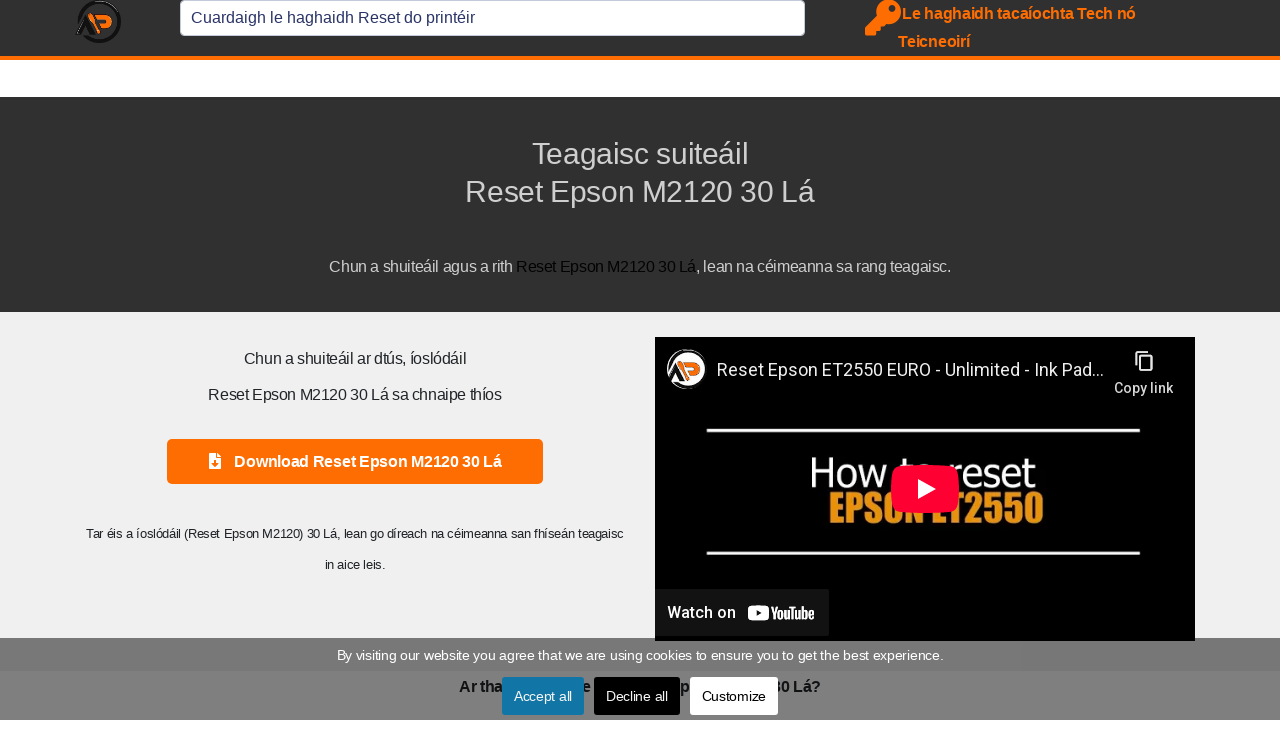

--- FILE ---
content_type: text/html; charset=utf-8
request_url: https://resetepsonap.com/ie/reset-epson-m/reset-epson-m2120/tutorial-m2120
body_size: 24642
content:

<!doctype html>
<html lang="ga-ie" dir="ltr">
    <head><script>(function(w,i,g){w[g]=w[g]||[];if(typeof w[g].push=='function')w[g].push(i)})
(window,'GTM-TRF6HH28','google_tags_first_party');</script><script>(function(w,d,s,l){w[l]=w[l]||[];(function(){w[l].push(arguments);})('set', 'developer_id.dYzg1YT', true);
		w[l].push({'gtm.start':new Date().getTime(),event:'gtm.js'});var f=d.getElementsByTagName(s)[0],
		j=d.createElement(s);j.async=true;j.src='/gpgb/';
		f.parentNode.insertBefore(j,f);
		})(window,document,'script','dataLayer');</script>
        <meta charset="utf-8">
        <meta name="viewport" content="width=device-width, initial-scale=1, shrink-to-fit=no">
        <link rel="canonical" href="https://resetepsonap.com/ie/reset-epson-m/reset-epson-m2120/tutorial-m2120">
        <base href="https://resetepsonap.com/ie/reset-epson-m/reset-epson-m2120/tutorial-m2120" />
	<meta http-equiv="content-type" content="text/html; charset=utf-8" />
	<meta name="keywords" content="Reset Epson" />
	<meta name="title" content="Reset Epson M2120 - Printeir  M2120 - Epson M2120" />
	<meta name="metatitle" content="Reset Epson M2120 - Printeir  M2120 - Epson M2120" />
	<meta name="twitter:title" content="Reset Epson M2120 - Printeir  M2120 - Epson M2120" />
	<meta name="twitter:description" content="Reset Epson M2120 - Teagaisc - neamhtheoranta 100% vireas saor in aisce - An Epson Reset ata ceaptha le haghaidh earraidi ceap duigh, cuntar no deireadh re comhphairte" />
	<meta name="twitter:image" content="https://resetepsonap.com/images/site/box-nova-ilimitado-en.webp" />
	<meta name="robots" content="max-snippet:-1, max-image-preview:large, max-video-preview:-1" />
	<meta property="og:title" content="Reset Epson M2120 - Printeir  M2120 - Epson M2120" />
	<meta property="og:description" content="Reset Epson M2120 - Teagaisc - neamhtheoranta 100% vireas saor in aisce - An Epson Reset ata ceaptha le haghaidh earraidi ceap duigh, cuntar no deireadh re comhphairte" />
	<meta property="og:url" content="https://resetepsonap.com/ie/reset-epson-m/reset-epson-m2120/tutorial-m2120" />
	<meta property="og:type" content="article" />
	<meta property="og:image" content="https://resetepsonap.com/images/site/box-nova-ilimitado-en.webp" />
	<meta name="description" content="Reset Epson M2120 - Teagaisc - neamhtheoranta 100% vireas saor in aisce - An Epson Reset ata ceaptha le haghaidh earraidi ceap duigh, cuntar no deireadh re comhphairte" />
	<meta name="generator" content="HELIX_ULTIMATE_GENERATOR_TEXT" />
	<link rel="preload" href="/media/com_jchoptimize/cache/js/df23b3fc20c8c702280736c4329bcd59a7fbbffdce91c2e3a54b15a980a71062.js" as="script" />
	<link rel="preload" href="/media/com_jchoptimize/cache/js/df23b3fc20c8c702280736c4329bcd59f43e30a3541107a33a933da4de25a8b0.js" as="script" />
	<link rel="preload" href="/media/com_jchoptimize/cache/js/df23b3fc20c8c702280736c4329bcd59ff926e7bbba760f976bf64d8d23afb28.js" as="script" />
	<link rel="preload" href="/images/5-stars.png" as="image" />
	<link rel="preload" href="/media/com_jchoptimize/cache/css/9bc2e46f79217be2e99262b0499e665dd7ba2a8ac7262791b24b6e3e5b115dff.css" as="style" onload="this.rel='stylesheet'" />
	<title>Reset Epson M2120 - Printeir  M2120 - Epson M2120</title>
	<link href="/images/logo-nova.ico" rel="shortcut icon" type="image/vnd.microsoft.icon" />
	<link href="/components/com_sppagebuilder/assets/css/animate.min.css" rel="stylesheet" type="text/css" />
	<link href="/components/com_sppagebuilder/assets/css/sppagebuilder.css" rel="stylesheet" type="text/css" />
	<link href="/plugins/system/cookiesck/assets/front.css?ver=3.6.0" rel="stylesheet" type="text/css" />
	
	<link href="/plugins/system/helixultimate/assets/css/system-j3.min.css" rel="stylesheet" type="text/css" />
	
	
	
	
	
	<link href="/components/com_sppagebuilder/assets/css/magnific-popup.css" rel="stylesheet" type="text/css" />
	<link href="/modules/mod_ebajaxsearch/assets/css/style.css" rel="stylesheet" type="text/css" />
	<style type="text/css">
.sp-page-builder .page-content #section-id-1629907286425{padding-top:38px;padding-right:0px;padding-bottom:0px;padding-left:0px;margin-top:0px;margin-right:0px;margin-bottom:0px;margin-left:0px;color:#cfcfcf;background-color:#303030;box-shadow:0 0 0 0 #ffffff;}#column-id-1629907286424{box-shadow:0 0 0 0 #fff;}#sppb-addon-wrapper-1629909147271 {margin:0px 0px 0px 0px;}#sppb-addon-1629909147271 {box-shadow:0 0 0 0 #ffffff;}#sppb-addon-1629909147271 .sppb-addon-title {font-size:30px;line-height:38px;}#sppb-addon-1629909147271 .sppb-addon-title { font-family:"Arial"; }#sppb-addon-1629909147271 h1.sppb-addon-title {margin:0px 0px 30px 0px; text-transform:none; padding:0px 0px 0px 0px; }#sppb-addon-wrapper-1629909236050 {margin:0px 0px 30px 0px;}#sppb-addon-1629909236050 {box-shadow:0 0 0 0 #ffffff;}.sp-page-builder .page-content #section-id-1629907285861{padding-top:25px;padding-right:0px;padding-bottom:0px;padding-left:0px;margin-top:0px;margin-right:0px;margin-bottom:0px;margin-left:0px;background-color:#f0f0f0;box-shadow:0px 0px 0px 0px #ffffff;}#section-id-1629907285861 > .sppb-row-container > .sppb-row {margin-left:-15px; margin-right:-15px;}#section-id-1629907285861 > .sppb-row-container > .sppb-row > div {padding-left:15px; padding-right:15px;}@media (max-width:991.98px) {#section-id-1629907285861 > .sppb-row-container > .sppb-row {margin-left:-15px; margin-right:-15px;}#section-id-1629907285861 > .sppb-row-container > .sppb-row > div {padding-left:15px; padding-right:15px;}}@media (max-width:767.98px) {#section-id-1629907285861 > .sppb-row-container > .sppb-row {margin-left:-15px; margin-right:-15px;}#section-id-1629907285861 > .sppb-row-container > .sppb-row > div {padding-left:15px; padding-right:15px;}}#column-id-1629907285860{box-shadow:0 0 0 0 #fff;}#sppb-addon-wrapper-1629908387427 {margin:0px 0px 30px 0px;}#sppb-addon-1629908387427 {box-shadow:0 0 0 0 #ffffff;}#sppb-addon-wrapper-1629908483506 {margin:0px 0px 30px 0px;}#sppb-addon-1629908483506 {color:#000000;box-shadow:0 0 0 0 #ffffff;}#sppb-addon-1629908483506 a {color:#ffffff;}#sppb-addon-1629908483506 a:hover,#sppb-addon-1629908483506 a:focus,#sppb-addon-1629908483506 a:active {color:#ffffff;}#sppb-addon-1629908483506 .sppb-btn { font-family:"Arial"; }#sppb-addon-1629908483506 #btn-1629908483506.sppb-btn-custom { background-color:#fe6d02; color:#FFFFFF; font-size:16px;}#sppb-addon-1629908483506 #btn-1629908483506.sppb-btn-custom:hover { background-color:#cf5700; color:#ffffff;}#sppb-addon-1629908483506 .sppb-btn i {margin:0px 10px 0px 0px;}#sppb-addon-wrapper-1629907286318 {margin:0px 0px 30px 0px;}#sppb-addon-1629907286318 {box-shadow:0 0 0 0 #ffffff;}#column-id-1629907286046{box-shadow:0 0 0 0 #fff;}#sppb-addon-wrapper-1640028636711 {margin:0px 0px 30px 0px;}#sppb-addon-1640028636711 {box-shadow:0 0 0 0 #ffffff;}.sp-page-builder .page-content #section-id-1629907287151{padding-top:1px;padding-right:0px;padding-bottom:0px;padding-left:0px;margin-top:0px;margin-right:0px;margin-bottom:0px;margin-left:0px;box-shadow:0 0 0 0 #ffffff;}#column-id-1629907287150{box-shadow:0 0 0 0 #fff;}#sppb-addon-wrapper-1629910260670 {margin:0px 0px 30px 0px;}#sppb-addon-1629910260670 {box-shadow:0 0 0 0 #ffffff;}#sppb-addon-wrapper-1629912278104 {margin:0px 0px 30px 0px;}#sppb-addon-1629912278104 {box-shadow:0 0 0 0 #ffffff;}#sppb-addon-1629912278104 .sppb-addon-content {margin:-5px;}#sppb-addon-1629912278104 .sppb-addon-content .sppb-btn {margin:5px;}#sppb-addon-1629912278104 #btn-1629912278104.sppb-btn { font-family:"Arial"; }#sppb-addon-1629912278104 #btn-1629912278104.sppb-btn-custom { background-color:#fe6d02; color:#fff; font-size:16px;}#sppb-addon-1629912278104 #btn-1629912278104.sppb-btn-custom:hover { background-color:#d25900; color:#fff;}.sp-page-builder .page-content #section-id-1637921583061{padding-top:16px;padding-right:0px;padding-bottom:50px;padding-left:0px;margin-top:0px;margin-right:0px;margin-bottom:0px;margin-left:0px;box-shadow:0 0 0 0 #ffffff;}#column-id-1637921583050{box-shadow:0 0 0 0 #fff;}#sppb-addon-wrapper-1637921583051 {margin:0px 0px 0px 0px;}#sppb-addon-1637921583051 {box-shadow:0 0 0 0 #ffffff;}#sppb-addon-1637921583051 .sppb-addon-title {font-size:28px;font-weight:700;}.sp-page-builder .page-content #section-id-1629981815318{padding:0px 0px 0px 0px;margin:0px 0px 0px 0px;box-shadow:0 0 0 0 #ffffff;}#column-id-1629981815317{box-shadow:0 0 0 0 #fff;}#sppb-addon-wrapper-1629981860583 {margin:0px 0px 30px 0px;}#sppb-addon-1629981860583 {box-shadow:0 0 0 0 #ffffff;}#sppb-addon-1629981860583 h2.sppb-addon-title {margin:0px 0px 30px 0px; text-transform:none; padding:0px 0px 0px 0px; }#sppb-addon-1630060517592 {color:#ffffff;}#sppb-addon-1630060517592{ font-weight:600; }#sppb-addon-1629981815425 {color:#ffffff;}#sppb-addon-1629981815425{ font-weight:600; }#sppb-addon-1629983008608 {color:#ffffff;}#sppb-addon-1629983008608{ font-weight:600; }#sppb-addon-1629983056460 {color:#ffffff;}#sppb-addon-1629983056460{ font-weight:600; }#sppb-addon-1629983164146 {color:#ffffff;}#sppb-addon-1629983164146{ font-weight:600; }#sppb-addon-1629984431651 {color:#ffffff;}#sppb-addon-1629984431651{ font-weight:600; }#sppb-addon-wrapper-1629981899202 {margin:0px 0px 30px 0px;}#sppb-addon-1629981899202 {box-shadow:0 0 0 0 #ffffff;}#sppb-addon-1629981899202 .sppb-addon-table-main.bt tbody td:before,#sppb-addon-1629981899202 .sppb-addon-table-main th {background:#6c7ae0;color:#fff;}.sp-page-builder .page-content #section-id-1637922317121{padding-top:1px;padding-right:0px;padding-bottom:0px;padding-left:0px;margin-top:0px;margin-right:0px;margin-bottom:0px;margin-left:0px;box-shadow:0 0 0 0 #ffffff;}#column-id-1637922317138{box-shadow:0 0 0 0 #fff;}#sppb-addon-1630584573 .sppb-addon-title {font-size:12px;}#sppb-addon-wrapper-1630584757935 {margin:0px 0px 30px 0px;}#sppb-addon-1630584757935 {box-shadow:0 0 0 0 #ffffff;}#sppb-addon-1630584757935 .sppb-addon-title {font-size:12px;}#sppb-addon-wrapper-1630615423347 {margin:0px 0px 30px 0px;}#sppb-addon-1630615423347 {box-shadow:0 0 0 0 #ffffff;}#sppb-addon-1630615423347 .sppb-addon-title {margin-top:12px;}#sppb-addon-wrapper-1630615423348 {margin:0px 0px 30px 0px;}#sppb-addon-1630615423348 {box-shadow:0 0 0 0 #ffffff;}#sppb-addon-1630615423348 .sppb-addon-title {font-size:12px;}#sppb-addon-wrapper-1630615423349 {margin:0px 0px 30px 0px;}#sppb-addon-1630615423349 {box-shadow:0 0 0 0 #ffffff;}#sppb-addon-wrapper-1630615423350 {margin:0px 0px 30px 0px;}#sppb-addon-1630615423350 {box-shadow:0 0 0 0 #ffffff;}#sppb-addon-1630615423350 .sppb-addon-title {font-size:12px;}#sppb-addon-wrapper-1630615423351 {margin:0px 0px 30px 0px;}#sppb-addon-1630615423351 {box-shadow:0 0 0 0 #ffffff;}#sppb-addon-1630615423351 .sppb-addon-title {font-size:12px;}#sppb-addon-wrapper-1630615423352 {margin:0px 0px 30px 0px;}#sppb-addon-1630615423352 {box-shadow:0 0 0 0 #ffffff;}#sppb-addon-1630615423352 .sppb-addon-title {font-size:12px;}#sppb-addon-wrapper-1630615423353 {margin:0px 0px 30px 0px;}#sppb-addon-1630615423353 {box-shadow:0 0 0 0 #ffffff;}#sppb-addon-1630615423353 .sppb-addon-title {font-size:12px;}#sppb-addon-wrapper-1630615423354 {margin:0px 0px 30px 0px;}#sppb-addon-1630615423354 {box-shadow:0 0 0 0 #ffffff;}#sppb-addon-1630615423354 .sppb-addon-title {font-size:12px;}#sppb-addon-wrapper-1637922317139 {margin:0px 0px 30px 0px;}#sppb-addon-1637922317139 {box-shadow:0 0 0 0 #ffffff;}#sppb-addon-1637922317139 a:hover,#sppb-addon-1637922317139 a:focus,#sppb-addon-1637922317139 a:active {color:#fe6d02;}#sppb-addon-1637922317139 .sppb-addon-title {font-size:30px;line-height:99px;}#sppb-addon-1637922317139 .sppb-panel.sppb-panel-custom {border-color:#fe6d02;margin:55 ;padding:5 5 5 5;}#sppb-addon-1637922317139 .sppb-panel-custom .sppb-panel-heading {letter-spacing:0px;}#sppb-addon-1637922317139 .sppb-panel-custom .sppb-panel-heading.active {color:#fe6d02;}
			#cookiesck {
				position:fixed;
				left:0;
				right: 0;
				bottom: 0;
				z-index: 1000000;
				min-height: 30px;
				color: #ffffff;
				background: rgba(0,0,0,0.5);
				text-align: center;
				font-size: 14px;
				line-height: 14px;
			}
			#cookiesck_text {
				padding: 10px 0;
				display: inline-block;
			}
			#cookiesck_buttons {
				float: right;
			}
			.cookiesck_button,
			#cookiesck_accept,
			#cookiesck_decline,
			#cookiesck_settings,
			#cookiesck_readmore {
				float:left;
				padding:10px;
				margin: 5px;
				border-radius: 3px;
				text-decoration: none;
				cursor: pointer;
				transition: all 0.2s ease;
			}
			#cookiesck_readmore {
				float:right;
			}
			#cookiesck_accept {
				background: #1176a6;
				border: 2px solid #1176a6;
				color: #f5f5f5;
			}
			#cookiesck_accept:hover {
				background: transparent;
				border: 2px solid darkturquoise;
				color: darkturquoise;
			}
			#cookiesck_decline {
				background: #000;
				border: 2px solid #000;
				color: #f5f5f5;
			}
			#cookiesck_decline:hover {
				background: transparent;
				border: 2px solid #fff;
				color: #fff;
			}
			#cookiesck_settings {
				background: #fff;
				border: 2px solid #fff;
				color: #000;
			}
			#cookiesck_settings:hover {
				background: transparent;
				border: 2px solid #fff;
				color: #fff;
			}
			#cookiesck_options {
				display: none;
				width: 30px;
				height: 30px;
				border-radius: 15px;
				box-sizing: border-box;
				position: fixed;
				bottom: 0;
				left: 0;
				margin: 10px;
				border: 1px solid #ccc;
				cursor: pointer;
				background: #fff url(/plugins/system/cookiesck/assets/cookies-icon.svg) center center no-repeat;
				background-size: 80% auto;
				z-index: 1000000;
			}
			#cookiesck_options > .inner {
				display: none;
				width: max-content;
				margin-top: -40px;
				background: rgba(0,0,0,0.7);
				position: absolute;
				font-size: 14px;
				color: #fff;
				padding: 4px 7px;
				border-radius: 3px;
			}
			#cookiesck_options:hover > .inner {
				display: block;
			}
			#cookiesck > div {
				display: flex;
				justify-content: space-around;
				align-items: center;
				flex-direction: column;
			}
			
			
			.cookiesck-iframe-wrap-text {
				position: absolute;
				width: 100%;
				padding: 10px;
				color: #fff;
				top: 50%;
				transform: translate(0,-60%);
				text-align: center;
			}
			.cookiesck-iframe-wrap:hover .cookiesck-iframe-wrap-text {
				color: #333;
			}

		#sp-header {
  position: sticky;
}body{font-family: 'Arial', sans-serif;color: #000000;text-decoration: none;}
#sp-top-bar{ color:#FFFFFF;padding:0px 0px 0px 0px;margin:0px 0px 0px 0px; }#sp-top-bar a{color:#FE6D02;}#sp-header{ background-image:url("/images/fundo-bar.png");background-repeat:repeat-x;background-position:50% 100%;background-color:#303030;padding:15px 0px 0px 0px;margin:0px 0px 0px 0px; }#sp-header a{color:#FE6D02;}#sp-main-body a{color:#030303;}#sp-main-body a:hover{color:#FE6D02;}#sp-bottom{ background-color:#FFFFFF;color:#030303; }#sp-bottom a{color:#030303;}#sp-bottom a:hover{color:#FE6D02;}#sp-footer{ background-image:url("/images/fundo-bar.png");background-repeat:repeat-x;background-position:50% 0; }#sp-footer a{color:#FE6D02;}#sp-footer a:hover{color:#FE6D02;}
	</style>
	<script type="application/json" class="joomla-script-options new">{"csrf.token":"4bfaccb35c2182cefee6cf477fe976a0","data":{"breakpoints":{"tablet":991,"mobile":480},"header":{"stickyOffset":"100"}},"system.paths":{"root":"","base":""}}</script>
	
	
	
	
	
	
	
	
	
	
	
	
	
	<meta property="og:title" content="Reset Epson M2120- Teagaisc 30 Lá 100% víreas saor in aisce" />
	<meta property="og:type" content="website" />
	<meta property="og:url" content="https://resetepsonap.com/ie/reset-epson-m/reset-epson-m2120/tutorial-m2120" />
	<meta property="fb:app_id" content="Reset Epson AP" />
	<meta property="og:site_name" content="Reset Epson AP" />
	<meta property="og:image" content="https://resetepsonap.com/images/reset-epson-ap-logo.png" />
	<meta property="og:image:width" content="1200" />
	<meta property="og:image:height" content="630" />
	<meta property="og:description" content="Reset Epson M2120, 30 Lá Teagaisc 100% saor ó víreas, tá Athshocraigh Epson deartha le haghaidh earráidí deireadh ré eochaircheap, cuntair nó comhpháirteanna amháin" />
	<meta name="twitter:card" content="summary" />
	<meta name="twitter:site" content="Reset Epson AP" />
	<meta name="twitter:description" content="Reset Epson M2120, 30 Lá Teagaisc 100% saor ó víreas, tá Athshocraigh Epson deartha le haghaidh earráidí deireadh ré eochaircheap, cuntair nó comhpháirteanna amháin" />
	<meta name="twitter:image:src" content="https://resetepsonap.com/images/reset-epson-ap-logo.png" />
	<!-- Start: Google Structured Data -->
             <script type="application/ld+json"> { "@context": "https://schema.org", "@type": "BreadcrumbList", "itemListElement": [ { "@type": "ListItem", "position": 1, "name": "Reset Epson AP", "item": "https://resetepsonap.com/ie/" }, { "@type": "ListItem", "position": 2, "name": "Reset Epson M", "item": "https://resetepsonap.com/ie/reset-epson-m" }, { "@type": "ListItem", "position": 3, "name": "Reset Epson M2120", "item": "https://resetepsonap.com/ie/reset-epson-m/reset-epson-m2120" }, { "@type": "ListItem", "position": 4, "name": "Tutorial M2120", "item": "https://resetepsonap.com/ie/reset-epson-m/reset-epson-m2120/tutorial-m2120" } ] } </script> <script type="application/ld+json"> { "@context": "https://schema.org", "@type": "Product", "productID": "https://resetepsonap.com/ie/reset-epson-m/reset-epson-m2120/tutorial-m2120#product8", "name": "Reset Epson", "image": "https://resetepsonap.com/images/reset-epson-ap-logo.png", "description": "Reset Epson M2120 - Teagaisc - neamhtheoranta 100% vireas saor in aisce - An Epson Reset ata ceaptha le haghaidh earraidi ceap duigh, cuntar no deireadh re comhphairte", "mpn": "Reset Epson AP", "brand": { "@type": "Brand", "name": "Reset Epson AP" }, "offers": { "@type": "Offer", "price": "2.50", "priceCurrency": "EUR", "url": "https://resetepsonap.com/ie/reset-epson-m/reset-epson-m2120/tutorial-m2120", "itemCondition": "http://schema.org/NewCondition", "availability": "http://schema.org/InStock", "priceValidUntil": "2024-09-13 10:04:58" }, "aggregateRating": { "@type": "AggregateRating", "ratingValue": "4.8", "reviewCount": "1544", "worstRating": 0, "bestRating": 5 } } </script>
            <!-- End: Google Structured Data -->
<!-- Google tag (gtag.js) -->


    <link rel="stylesheet" href="/media/com_jchoptimize/core/css/ls.effects.css?8.0.5" />
	<noscript>
    <style>
        img.jch-lazyload, iframe.jch-lazyload{
            display: none;
        }
    </style>
</noscript>
	<style id="jch-optimize-critical-css" data-id="a5dc5556bf0f5075e3dfa7b5ca02e096eb162d73d79c6644ea717290400fa161">
/*!
 * Bootstrap v4.1.0 (https://getbootstrap.com/)
 * Copyright 2011-2018 The Bootstrap Authors
 * Copyright 2011-2018 Twitter, Inc.
 * Licensed under MIT (https://github.com/twbs/bootstrap/blob/master/LICENSE)
 */:root{--blue:#007bff;--indigo:#6610f2;--purple:#6f42c1;--pink:#e83e8c;--red:#dc3545;--orange:#fd7e14;--yellow:#ffc107;--green:#28a745;--teal:#20c997;--cyan:#17a2b8;--white:#fff;--gray:#6c757d;--gray-dark:#343a40;--primary:#007bff;--secondary:#6c757d;--success:#28a745;--info:#17a2b8;--warning:#ffc107;--danger:#dc3545;--light:#f8f9fa;--dark:#343a40;--breakpoint-xs:0;--breakpoint-sm:576px;--breakpoint-md:768px;--breakpoint-lg:992px;--breakpoint-xl:1200px;--font-family-sans-serif:-apple-system,BlinkMacSystemFont,"Segoe UI",Roboto,"Helvetica Neue",Arial,sans-serif,"Apple Color Emoji","Segoe UI Emoji","Segoe UI Symbol";--font-family-monospace:SFMono-Regular,Menlo,Monaco,Consolas,"Liberation Mono","Courier New",monospace}*,::after,::before{box-sizing:border-box}html{font-family:sans-serif;line-height:1.15;-webkit-text-size-adjust:100%;-ms-text-size-adjust:100%;-ms-overflow-style:scrollbar;-webkit-tap-highlight-color:transparent}@-ms-viewport{width:device-width}article,aside,dialog,figcaption,figure,footer,header,hgroup,main,nav,section{display:block}body{margin:0;font-family:-apple-system,BlinkMacSystemFont,"Segoe UI",Roboto,"Helvetica Neue",Arial,sans-serif,"Apple Color Emoji","Segoe UI Emoji","Segoe UI Symbol";font-size:1rem;font-weight:400;line-height:1.5;color:#212529;text-align:left;background-color:#fff}h1,h2,h3,h4,h5,h6{margin-top:0;margin-bottom:.5rem}p{margin-top:0;margin-bottom:1rem}dl,ol,ul{margin-top:0;margin-bottom:1rem}b,strong{font-weight:bolder}a{color:#007bff;text-decoration:none;background-color:transparent;-webkit-text-decoration-skip:objects}a:hover{color:#0056b3;text-decoration:underline}a:not([href]):not([tabindex]){color:inherit;text-decoration:none}a:not([href]):not([tabindex]):focus,a:not([href]):not([tabindex]):hover{color:inherit;text-decoration:none}a:not([href]):not([tabindex]):focus{outline:0}figure{margin:0 0 1rem}img{vertical-align:middle;border-style:none}table{border-collapse:collapse}caption{padding-top:.75rem;padding-bottom:.75rem;color:#6c757d;text-align:left;caption-side:bottom}button,input,optgroup,select,textarea{margin:0;font-family:inherit;font-size:inherit;line-height:inherit}button,input{overflow:visible}button,select{text-transform:none}[type=reset],[type=submit],button,html [type=button]{-webkit-appearance:button}[type=button]::-moz-focus-inner,[type=reset]::-moz-focus-inner,[type=submit]::-moz-focus-inner,button::-moz-focus-inner{padding:0;border-style:none}textarea{overflow:auto;resize:vertical}::-webkit-file-upload-button{font:inherit;-webkit-appearance:button}.h1,.h2,.h3,.h4,.h5,.h6,h1,h2,h3,h4,h5,h6{margin-bottom:.5rem;font-family:inherit;font-weight:500;line-height:1.2;color:inherit}.h1,h1{font-size:2.5rem}.h2,h2{font-size:2rem}.h3,h3{font-size:1.75rem}.h4,h4{font-size:1.5rem}.h5,h5{font-size:1.25rem}.h6,h6{font-size:1rem}hr{margin-top:1rem;margin-bottom:1rem;border:0;border-top:1px solid rgba(0,0,0,.1)}.container{width:100%;padding-right:15px;padding-left:15px;margin-right:auto;margin-left:auto}@media (min-width:576px){.container{max-width:540px}}@media (min-width:768px){.container{max-width:720px}}@media (min-width:992px){.container{max-width:960px}}@media (min-width:1200px){.container{max-width:1140px}}.row{display:-ms-flexbox;display:flex;-ms-flex-wrap:wrap;flex-wrap:wrap;margin-right:-15px;margin-left:-15px}.col,.col-1,.col-10,.col-11,.col-12,.col-2,.col-3,.col-4,.col-5,.col-6,.col-7,.col-8,.col-9,.col-auto,.col-lg,.col-lg-1,.col-lg-10,.col-lg-11,.col-lg-12,.col-lg-2,.col-lg-3,.col-lg-4,.col-lg-5,.col-lg-6,.col-lg-7,.col-lg-8,.col-lg-9,.col-lg-auto,.col-md,.col-md-1,.col-md-10,.col-md-11,.col-md-12,.col-md-2,.col-md-3,.col-md-4,.col-md-5,.col-md-6,.col-md-7,.col-md-8,.col-md-9,.col-md-auto,.col-sm,.col-sm-1,.col-sm-10,.col-sm-11,.col-sm-12,.col-sm-2,.col-sm-3,.col-sm-4,.col-sm-5,.col-sm-6,.col-sm-7,.col-sm-8,.col-sm-9,.col-sm-auto,.col-xl,.col-xl-1,.col-xl-10,.col-xl-11,.col-xl-12,.col-xl-2,.col-xl-3,.col-xl-4,.col-xl-5,.col-xl-6,.col-xl-7,.col-xl-8,.col-xl-9,.col-xl-auto{position:relative;width:100%;min-height:1px;padding-right:15px;padding-left:15px}.col{-ms-flex-preferred-size:0;flex-basis:0;-ms-flex-positive:1;flex-grow:1;max-width:100%}.col-auto{-ms-flex:0 0 auto;flex:0 0 auto;width:auto;max-width:none}.col-1{-ms-flex:0 0 8.333333%;flex:0 0 8.333333%;max-width:8.333333%}.col-2{-ms-flex:0 0 16.666667%;flex:0 0 16.666667%;max-width:16.666667%}.col-3{-ms-flex:0 0 25%;flex:0 0 25%;max-width:25%}.col-4{-ms-flex:0 0 33.333333%;flex:0 0 33.333333%;max-width:33.333333%}.col-5{-ms-flex:0 0 41.666667%;flex:0 0 41.666667%;max-width:41.666667%}.col-6{-ms-flex:0 0 50%;flex:0 0 50%;max-width:50%}.col-7{-ms-flex:0 0 58.333333%;flex:0 0 58.333333%;max-width:58.333333%}.col-8{-ms-flex:0 0 66.666667%;flex:0 0 66.666667%;max-width:66.666667%}.col-9{-ms-flex:0 0 75%;flex:0 0 75%;max-width:75%}.col-10{-ms-flex:0 0 83.333333%;flex:0 0 83.333333%;max-width:83.333333%}.col-11{-ms-flex:0 0 91.666667%;flex:0 0 91.666667%;max-width:91.666667%}.col-12{-ms-flex:0 0 100%;flex:0 0 100%;max-width:100%}@media (min-width:576px){.col-sm{-ms-flex-preferred-size:0;flex-basis:0;-ms-flex-positive:1;flex-grow:1;max-width:100%}.col-sm-auto{-ms-flex:0 0 auto;flex:0 0 auto;width:auto;max-width:none}.col-sm-1{-ms-flex:0 0 8.333333%;flex:0 0 8.333333%;max-width:8.333333%}.col-sm-2{-ms-flex:0 0 16.666667%;flex:0 0 16.666667%;max-width:16.666667%}.col-sm-3{-ms-flex:0 0 25%;flex:0 0 25%;max-width:25%}.col-sm-4{-ms-flex:0 0 33.333333%;flex:0 0 33.333333%;max-width:33.333333%}.col-sm-5{-ms-flex:0 0 41.666667%;flex:0 0 41.666667%;max-width:41.666667%}.col-sm-6{-ms-flex:0 0 50%;flex:0 0 50%;max-width:50%}.col-sm-7{-ms-flex:0 0 58.333333%;flex:0 0 58.333333%;max-width:58.333333%}.col-sm-8{-ms-flex:0 0 66.666667%;flex:0 0 66.666667%;max-width:66.666667%}.col-sm-9{-ms-flex:0 0 75%;flex:0 0 75%;max-width:75%}.col-sm-10{-ms-flex:0 0 83.333333%;flex:0 0 83.333333%;max-width:83.333333%}.col-sm-11{-ms-flex:0 0 91.666667%;flex:0 0 91.666667%;max-width:91.666667%}.col-sm-12{-ms-flex:0 0 100%;flex:0 0 100%;max-width:100%}}@media (min-width:768px){.col-md{-ms-flex-preferred-size:0;flex-basis:0;-ms-flex-positive:1;flex-grow:1;max-width:100%}.col-md-auto{-ms-flex:0 0 auto;flex:0 0 auto;width:auto;max-width:none}.col-md-1{-ms-flex:0 0 8.333333%;flex:0 0 8.333333%;max-width:8.333333%}.col-md-2{-ms-flex:0 0 16.666667%;flex:0 0 16.666667%;max-width:16.666667%}.col-md-3{-ms-flex:0 0 25%;flex:0 0 25%;max-width:25%}.col-md-4{-ms-flex:0 0 33.333333%;flex:0 0 33.333333%;max-width:33.333333%}.col-md-5{-ms-flex:0 0 41.666667%;flex:0 0 41.666667%;max-width:41.666667%}.col-md-6{-ms-flex:0 0 50%;flex:0 0 50%;max-width:50%}.col-md-7{-ms-flex:0 0 58.333333%;flex:0 0 58.333333%;max-width:58.333333%}.col-md-8{-ms-flex:0 0 66.666667%;flex:0 0 66.666667%;max-width:66.666667%}.col-md-9{-ms-flex:0 0 75%;flex:0 0 75%;max-width:75%}.col-md-10{-ms-flex:0 0 83.333333%;flex:0 0 83.333333%;max-width:83.333333%}.col-md-11{-ms-flex:0 0 91.666667%;flex:0 0 91.666667%;max-width:91.666667%}.col-md-12{-ms-flex:0 0 100%;flex:0 0 100%;max-width:100%}}@media (min-width:992px){.col-lg{-ms-flex-preferred-size:0;flex-basis:0;-ms-flex-positive:1;flex-grow:1;max-width:100%}.col-lg-auto{-ms-flex:0 0 auto;flex:0 0 auto;width:auto;max-width:none}.col-lg-1{-ms-flex:0 0 8.333333%;flex:0 0 8.333333%;max-width:8.333333%}.col-lg-2{-ms-flex:0 0 16.666667%;flex:0 0 16.666667%;max-width:16.666667%}.col-lg-3{-ms-flex:0 0 25%;flex:0 0 25%;max-width:25%}.col-lg-4{-ms-flex:0 0 33.333333%;flex:0 0 33.333333%;max-width:33.333333%}.col-lg-5{-ms-flex:0 0 41.666667%;flex:0 0 41.666667%;max-width:41.666667%}.col-lg-6{-ms-flex:0 0 50%;flex:0 0 50%;max-width:50%}.col-lg-7{-ms-flex:0 0 58.333333%;flex:0 0 58.333333%;max-width:58.333333%}.col-lg-8{-ms-flex:0 0 66.666667%;flex:0 0 66.666667%;max-width:66.666667%}.col-lg-9{-ms-flex:0 0 75%;flex:0 0 75%;max-width:75%}.col-lg-10{-ms-flex:0 0 83.333333%;flex:0 0 83.333333%;max-width:83.333333%}.col-lg-11{-ms-flex:0 0 91.666667%;flex:0 0 91.666667%;max-width:91.666667%}.col-lg-12{-ms-flex:0 0 100%;flex:0 0 100%;max-width:100%}}@media (min-width:1200px){.col-xl{-ms-flex-preferred-size:0;flex-basis:0;-ms-flex-positive:1;flex-grow:1;max-width:100%}.col-xl-auto{-ms-flex:0 0 auto;flex:0 0 auto;width:auto;max-width:none}.col-xl-1{-ms-flex:0 0 8.333333%;flex:0 0 8.333333%;max-width:8.333333%}.col-xl-2{-ms-flex:0 0 16.666667%;flex:0 0 16.666667%;max-width:16.666667%}.col-xl-3{-ms-flex:0 0 25%;flex:0 0 25%;max-width:25%}.col-xl-4{-ms-flex:0 0 33.333333%;flex:0 0 33.333333%;max-width:33.333333%}.col-xl-5{-ms-flex:0 0 41.666667%;flex:0 0 41.666667%;max-width:41.666667%}.col-xl-6{-ms-flex:0 0 50%;flex:0 0 50%;max-width:50%}.col-xl-7{-ms-flex:0 0 58.333333%;flex:0 0 58.333333%;max-width:58.333333%}.col-xl-8{-ms-flex:0 0 66.666667%;flex:0 0 66.666667%;max-width:66.666667%}.col-xl-9{-ms-flex:0 0 75%;flex:0 0 75%;max-width:75%}.col-xl-10{-ms-flex:0 0 83.333333%;flex:0 0 83.333333%;max-width:83.333333%}.col-xl-11{-ms-flex:0 0 91.666667%;flex:0 0 91.666667%;max-width:91.666667%}.col-xl-12{-ms-flex:0 0 100%;flex:0 0 100%;max-width:100%}}.form-inline{display:-ms-flexbox;display:flex;-ms-flex-flow:row wrap;flex-flow:row wrap;-ms-flex-align:center;align-items:center}.btn-toolbar{display:-ms-flexbox;display:flex;-ms-flex-wrap:wrap;flex-wrap:wrap;-ms-flex-pack:start;justify-content:flex-start}.breadcrumb{display:-ms-flexbox;display:flex;-ms-flex-wrap:wrap;flex-wrap:wrap;padding:.75rem 1rem;margin-bottom:1rem;list-style:none;background-color:#e9ecef;border-radius:.25rem}.breadcrumb-item+.breadcrumb-item{padding-left:.5rem}.breadcrumb-item+.breadcrumb-item::before{display:inline-block;padding-right:.5rem;color:#6c757d;content:"/"}.breadcrumb-item+.breadcrumb-item:hover::before{text-decoration:underline}.breadcrumb-item+.breadcrumb-item:hover::before{text-decoration:none}@supports ((-webkit-transform-style:preserve-3d) or (transform-style:preserve-3d)){}@supports ((-webkit-transform-style:preserve-3d) or (transform-style:preserve-3d)){}@supports ((-webkit-transform-style:preserve-3d) or (transform-style:preserve-3d)){}@supports ((-webkit-transform-style:preserve-3d) or (transform-style:preserve-3d)){}.clearfix::after{display:block;clear:both;content:""}.d-none{display:none!important}.d-flex{display:-ms-flexbox!important;display:flex!important}@media (min-width:576px){.d-sm-none{display:none!important}}@media (min-width:768px){.d-md-none{display:none!important}.d-md-block{display:block!important}}@media (min-width:992px){.d-lg-block{display:block!important}}.align-items-center{-ms-flex-align:center!important;align-items:center!important}.float-left{float:left!important}@supports ((position:-webkit-sticky) or (position:sticky)){}@media print{*,::after,::before{text-shadow:none!important;box-shadow:none!important}a:not(.btn){text-decoration:underline}pre{white-space:pre-wrap!important}blockquote,pre{border:1px solid #adb5bd;page-break-inside:avoid}thead{display:table-header-group}img,tr{page-break-inside:avoid}h2,h3,p{orphans:3;widows:3}h2,h3{page-break-after:avoid}body{min-width:992px!important}.container{min-width:992px!important}}
/*!
 * Font Awesome Free 5.11.2 by @fontawesome - https://fontawesome.com
 * License - https://fontawesome.com/license/free (Icons: CC BY 4.0, Fonts: SIL OFL 1.1, Code: MIT License)
 */
 .fa,.fab,.fad,.fal,.far,.fas{-moz-osx-font-smoothing:grayscale;-webkit-font-smoothing:antialiased;display:inline-block;font-style:normal;font-variant:normal;text-rendering:auto;line-height:1}:root .fa-flip-both,:root .fa-flip-horizontal,:root .fa-flip-vertical,:root .fa-rotate-90,:root .fa-rotate-180,:root .fa-rotate-270{-webkit-filter:none;filter:none}.fa-barcode:before{content:"\f02a"}.fa-cc-amex:before{content:"\f1f3"}.fa-cc-apple-pay:before{content:"\f416"}.fa-cc-diners-club:before{content:"\f24c"}.fa-cc-mastercard:before{content:"\f1f1"}.fa-cc-paypal:before{content:"\f1f4"}.fa-cc-visa:before{content:"\f1f0"}.fa-comments:before{content:"\f086"}.fa-facebook:before{content:"\f09a"}.fa-file-download:before{content:"\f56d"}.fa-headset:before{content:"\f590"}.fa-key:before{content:"\f084"}.fa-linkedin:before{content:"\f08c"}.fa-skype:before{content:"\f17e"}.fa-twitter:before{content:"\f099"}.fa-whatsapp:before{content:"\f232"}.fa-wrench:before{content:"\f0ad"}.fa-youtube:before{content:"\f167"}.fab{font-family:"Font Awesome 5 Brands"}.far{font-weight:400}.fa,.far,.fas{font-family:"Font Awesome 5 Free"}.fa,.fas{font-weight:900}

/*!
 * Font Awesome Free 5.12.0 by @fontawesome - https://fontawesome.com
 * License - https://fontawesome.com/license/free (Icons: CC BY 4.0, Fonts: SIL OFL 1.1, Code: MIT License)
 */

/* brands icons*/
.fa.fa-500px,.fa.fa-adn,.fa.fa-amazon,.fa.fa-android,.fa.fa-angellist,.fa.fa-apple,.fa.fa-bandcamp,.fa.fa-behance,.fa.fa-behance-square,.fa.fa-bitbucket,.fa.fa-bitbucket-square,.fa.fa-bitcoin,.fa.fa-black-tie,.fa.fa-bluetooth,.fa.fa-bluetooth-b,.fa.fa-btc,.fa.fa-buysellads,.fa.fa-cc-amex,.fa.fa-cc-diners-club,.fa.fa-cc-discover,.fa.fa-cc-jcb,.fa.fa-cc-mastercard,.fa.fa-cc-paypal,.fa.fa-cc-stripe,.fa.fa-cc-visa,.fa.fa-chrome,.fa.fa-codepen,.fa.fa-codiepie,.fa.fa-connectdevelop,.fa.fa-contao,.fa.fa-creative-commons,.fa.fa-css3,.fa.fa-dashcube,.fa.fa-delicious,.fa.fa-deviantart,.fa.fa-digg,.fa.fa-dribbble,.fa.fa-dropbox,.fa.fa-drupal,.fa.fa-edge,.fa.fa-eercast,.fa.fa-empire,.fa.fa-envira,.fa.fa-etsy,.fa.fa-expeditedssl,.fa.fa-fa,.fa.fa-facebook,.fa.fa-facebook-f,.fa.fa-facebook-official,.fa.fa-facebook-square,.fa.fa-firefox,.fa.fa-first-order,.fa.fa-flickr,.fa.fa-font-awesome,.fa.fa-fonticons,.fa.fa-fort-awesome,.fa.fa-forumbee,.fa.fa-foursquare,.fa.fa-free-code-camp,.fa.fa-ge,.fa.fa-get-pocket,.fa.fa-gg,.fa.fa-gg-circle,.fa.fa-git,.fa.fa-git-square,.fa.fa-github,.fa.fa-github-alt,.fa.fa-github-square,.fa.fa-gitlab,.fa.fa-gittip,.fa.fa-glide,.fa.fa-glide-g,.fa.fa-google,.fa.fa-google-plus,.fa.fa-google-plus-circle,.fa.fa-google-plus-official,.fa.fa-google-plus-square,.fa.fa-google-wallet,.fa.fa-gratipay,.fa.fa-grav,.fa.fa-hacker-news,.fa.fa-houzz,.fa.fa-html5,.fa.fa-imdb,.fa.fa-instagram,.fa.fa-internet-explorer,.fa.fa-ioxhost,.fa.fa-joomla,.fa.fa-jsfiddle,.fa.fa-lastfm,.fa.fa-lastfm-square,.fa.fa-leanpub,.fa.fa-linkedin,.fa.fa-linkedin-square,.fa.fa-linode,.fa.fa-linux,.fa.fa-maxcdn,.fa.fa-meanpath,.fa.fa-medium,.fa.fa-meetup,.fa.fa-mixcloud,.fa.fa-modx,.fa.fa-odnoklassniki,.fa.fa-odnoklassniki-square,.fa.fa-opencart,.fa.fa-openid,.fa.fa-opera,.fa.fa-optin-monster,.fa.fa-pagelines,.fa.fa-paypal,.fa.fa-pied-piper,.fa.fa-pied-piper-alt,.fa.fa-pied-piper-pp,.fa.fa-pinterest,.fa.fa-pinterest-p,.fa.fa-pinterest-square,.fa.fa-product-hunt,.fa.fa-qq,.fa.fa-quora,.fa.fa-ra,.fa.fa-ravelry,.fa.fa-rebel,.fa.fa-reddit,.fa.fa-reddit-alien,.fa.fa-reddit-square,.fa.fa-renren,.fa.fa-resistance,.fa.fa-safari,.fa.fa-scribd,.fa.fa-sellsy,.fa.fa-shirtsinbulk,.fa.fa-simplybuilt,.fa.fa-skyatlas,.fa.fa-skype,.fa.fa-slack,.fa.fa-slideshare,.fa.fa-snapchat,.fa.fa-snapchat-ghost,.fa.fa-snapchat-square,.fa.fa-soundcloud,.fa.fa-spotify,.fa.fa-stack-exchange,.fa.fa-stack-overflow,.fa.fa-steam,.fa.fa-steam-square,.fa.fa-stumbleupon,.fa.fa-stumbleupon-circle,.fa.fa-superpowers,.fa.fa-telegram,.fa.fa-tencent-weibo,.fa.fa-themeisle,.fa.fa-trello,.fa.fa-tripadvisor,.fa.fa-tumblr,.fa.fa-tumblr-square,.fa.fa-twitch,.fa.fa-twitter,.fa.fa-twitter-square,.fa.fa-usb,.fa.fa-viacoin,.fa.fa-viadeo,.fa.fa-viadeo-square,.fa.fa-vimeo,.fa.fa-vimeo-square,.fa.fa-vine,.fa.fa-vk,.fa.fa-wechat,.fa.fa-weibo,.fa.fa-weixin,.fa.fa-whatsapp,.fa.fa-wheelchair-alt,.fa.fa-wikipedia-w,.fa.fa-windows,.fa.fa-wordpress,.fa.fa-wpbeginner,.fa.fa-wpexplorer,.fa.fa-wpforms,.fa.fa-xing,.fa.fa-xing-square,.fa.fa-y-combinator,.fa.fa-y-combinator-square,.fa.fa-yahoo,.fa.fa-yc,.fa.fa-yc-square,.fa.fa-yelp,.fa.fa-yoast,.fa.fa-youtube,.fa.fa-youtube-play,.fa.fa-youtube-square{font-family:'Font Awesome 5 Brands';font-weight:400}

/* Regular icons */
.fa.fa-address-book-o,.fa.fa-address-card-o,.fa.fa-arrow-circle-o-down,.fa.fa-arrow-circle-o-left,.fa.fa-arrow-circle-o-right,.fa.fa-arrow-circle-o-up,.fa.fa-bar-chart,.fa.fa-bar-chart-o,.fa.fa-bell-o,.fa.fa-bell-slash-o,.fa.fa-bookmark-o,.fa.fa-building-o,.fa.fa-calendar-check-o,.fa.fa-calendar-minus-o,.fa.fa-calendar-o,.fa.fa-calendar-plus-o,.fa.fa-calendar-times-o,.fa.fa-caret-square-o-down,.fa.fa-caret-square-o-left,.fa.fa-caret-square-o-right,.fa.fa-caret-square-o-up,.fa.fa-cc,.fa.fa-check-circle-o,.fa.fa-check-square-o,.fa.fa-circle-o,.fa.fa-circle-thin,.fa.fa-clipboard,.fa.fa-clock-o,.fa.fa-clone,.fa.fa-comment-o,.fa.fa-commenting,.fa.fa-commenting-o,.fa.fa-comments-o,.fa.fa-compass,.fa.fa-copyright,.fa.fa-credit-card,.fa.fa-diamond,.fa.fa-dot-circle-o,.fa.fa-drivers-license-o,.fa.fa-envelope-o,.fa.fa-envelope-open-o,.fa.fa-eye,.fa.fa-eye-slash,.fa.fa-file-archive-o,.fa.fa-file-audio-o,.fa.fa-file-code-o,.fa.fa-file-excel-o,.fa.fa-file-image-o,.fa.fa-file-movie-o,.fa.fa-file-o,.fa.fa-file-pdf-o,.fa.fa-file-photo-o,.fa.fa-file-picture-o,.fa.fa-file-powerpoint-o,.fa.fa-file-sound-o,.fa.fa-file-text-o,.fa.fa-file-video-o,.fa.fa-file-word-o,.fa.fa-file-zip-o,.fa.fa-files-o,.fa.fa-flag-o,.fa.fa-floppy-o,.fa.fa-folder-o,.fa.fa-folder-open-o,.fa.fa-frown-o,.fa.fa-futbol-o,.fa.fa-hand-grab-o,.fa.fa-hand-lizard-o,.fa.fa-hand-o-down,.fa.fa-hand-o-left,.fa.fa-hand-o-right,.fa.fa-hand-o-up,.fa.fa-hand-paper-o,.fa.fa-hand-peace-o,.fa.fa-hand-pointer-o,.fa.fa-hand-rock-o,.fa.fa-hand-scissors-o,.fa.fa-hand-spock-o,.fa.fa-hand-stop-o,.fa.fa-handshake-o,.fa.fa-hdd-o,.fa.fa-heart-o,.fa.fa-hospital-o,.fa.fa-hourglass-o,.fa.fa-id-badge,.fa.fa-id-card-o,.fa.fa-image,.fa.fa-keyboard-o,.fa.fa-lemon-o,.fa.fa-life-bouy,.fa.fa-life-buoy,.fa.fa-life-ring,.fa.fa-life-saver,.fa.fa-lightbulb-o,.fa.fa-list-alt,.fa.fa-map-o,.fa.fa-meh-o,.fa.fa-minus-square-o,.fa.fa-money,.fa.fa-moon-o,.fa.fa-newspaper-o,.fa.fa-object-group,.fa.fa-object-ungroup,.fa.fa-paper-plane-o,.fa.fa-paste,.fa.fa-pause-circle-o,.fa.fa-pencil-square-o,.fa.fa-photo,.fa.fa-picture-o,.fa.fa-play-circle-o,.fa.fa-plus-square-o,.fa.fa-question-circle-o,.fa.fa-registered,.fa.fa-send-o,.fa.fa-share-square-o,.fa.fa-smile-o,.fa.fa-snowflake-o,.fa.fa-soccer-ball-o,.fa.fa-square-o,.fa.fa-star-half-empty,.fa.fa-star-half-full,.fa.fa-star-half-o,.fa.fa-star-o,.fa.fa-sticky-note-o,.fa.fa-stop-circle-o,.fa.fa-sun-o,.fa.fa-support,.fa.fa-thumbs-o-down,.fa.fa-thumbs-o-up,.fa.fa-times-circle-o,.fa.fa-times-rectangle-o,.fa.fa-toggle-down,.fa.fa-toggle-left,.fa.fa-toggle-right,.fa.fa-toggle-up,.fa.fa-trash-o,.fa.fa-user-circle-o,.fa.fa-user-o,.fa.fa-vcard-o,.fa.fa-window-close-o,.fa.fa-window-maximize,.fa.fa-window-restore{font-family:"Font Awesome 5 Free";font-weight:400}

/* Icon name changed */
.fa.fa-star-o:before{content:"\f005"}.fa.fa-close:before,.fa.fa-remove:before{content:"\f00d"}.fa.fa-trash-o:before{content:"\f2ed"}.fa.fa-file-o:before{content:"\f15b"}.fa.fa-clock-o:before{content:"\f017"}.fa.fa-arrow-circle-o-down:before{content:"\f358"}.fa.fa-arrow-circle-o-up:before{content:"\f35b"}.fa.fa-play-circle-o:before{content:"\f144"}.fa.fa-picture-o:before{content:"\f03e"}.fa.fa-photo:before{content:"\f03e"}.fa.fa-image:before{content:"\f03e"}.fa.fa-pencil:before{content:"\f303"}.fa.fa-pencil-square-o:before{content:"\f044"}.fa.fa-share-square-o:before{content:"\f14d"}.fa.fa-check-square-o:before{content:"\f14a"}.fa.fa-times-circle-o:before{content:"\f057"}.fa.fa-check-circle-o:before{content:"\f058"}.fa.fa-calendar:before{content:"\f073"}.fa.fa-bar-chart:before{content:"\f080"}.fa.fa-bar-chart-o:before{content:"\f080"}.fa.fa-thumbs-o-up:before{content:"\f164"}.fa.fa-thumbs-o-down:before{content:"\f165"}.fa.fa-heart-o:before{content:"\f004"}.fa.fa-linkedin-square:before{content:"\f08c"}.fa.fa-lemon-o:before{content:"\f094"}.fa.fa-square-o:before{content:"\f0c8"}.fa.fa-bookmark-o:before{content:"\f02e"}.fa.fa-facebook:before{content:"\f39e"}.fa.fa-facebook-f:before{content:"\f39e"}.fa.fa-hdd-o:before{content:"\f0a0"}.fa.fa-hand-o-right:before{content:"\f0a4"}.fa.fa-hand-o-left:before{content:"\f0a5"}.fa.fa-hand-o-up:before{content:"\f0a6"}.fa.fa-hand-o-down:before{content:"\f0a7"}.fa.fa-files-o:before{content:"\f0c5"}.fa.fa-floppy-o:before{content:"\f0c7"}.fa.fa-google-plus:before{content:"\f0d5"}.fa.fa-money:before{content:"\f3d1"}.fa.fa-linkedin:before{content:"\f0e1"}.fa.fa-comment-o:before{content:"\f075"}.fa.fa-comments-o:before{content:"\f086"}.fa.fa-paste:before{content:"\f328"}.fa.fa-lightbulb-o:before{content:"\f0eb"}.fa.fa-bell-o:before{content:"\f0f3"}.fa.fa-file-text-o:before{content:"\f15c"}.fa.fa-building-o:before{content:"\f1ad"}.fa.fa-hospital-o:before{content:"\f0f8"}.fa.fa-circle-o:before{content:"\f111"}.fa.fa-folder-o:before{content:"\f07b"}.fa.fa-folder-open-o:before{content:"\f07c"}.fa.fa-smile-o:before{content:"\f118"}.fa.fa-frown-o:before{content:"\f119"}.fa.fa-meh-o:before{content:"\f11a"}.fa.fa-keyboard-o:before{content:"\f11c"}.fa.fa-flag-o:before{content:"\f024"}.fa.fa-star-half-o:before{content:"\f089"}.fa.fa-star-half-empty:before{content:"\f089"}.fa.fa-star-half-full:before{content:"\f089"}.fa.fa-calendar-o:before{content:"\f133"}.fa.fa-minus-square-o:before{content:"\f146"}.fa.fa-pencil-square:before{content:"\f14b"}.fa.fa-caret-square-o-down:before{content:"\f150"}.fa.fa-toggle-down:before{content:"\f150"}.fa.fa-caret-square-o-up:before{content:"\f151"}.fa.fa-toggle-up:before{content:"\f151"}.fa.fa-caret-square-o-right:before{content:"\f152"}.fa.fa-toggle-right:before{content:"\f152"}.fa.fa-bitcoin:before{content:"\f15a"}.fa.fa-file-text:before{content:"\f15c"}.fa.fa-youtube-play:before{content:"\f167"}.fa.fa-bitbucket-square:before{content:"\f171"}.fa.fa-gittip:before{content:"\f184"}.fa.fa-sun-o:before{content:"\f185"}.fa.fa-moon-o:before{content:"\f186"}.fa.fa-arrow-circle-o-right:before{content:"\f35a"}.fa.fa-arrow-circle-o-left:before{content:"\f359"}.fa.fa-caret-square-o-left:before{content:"\f191"}.fa.fa-toggle-left:before{content:"\f191"}.fa.fa-dot-circle-o:before{content:"\f192"}.fa.fa-plus-square-o:before{content:"\f0fe"}.fa.fa-envelope-o:before{content:"\f0e0"}.fa.fa-file-pdf-o:before{content:"\f1c1"}.fa.fa-file-word-o:before{content:"\f1c2"}.fa.fa-file-excel-o:before{content:"\f1c3"}.fa.fa-file-powerpoint-o:before{content:"\f1c4"}.fa.fa-file-image-o:before{content:"\f1c5"}.fa.fa-file-photo-o:before{content:"\f1c5"}.fa.fa-file-picture-o:before{content:"\f1c5"}.fa.fa-file-archive-o:before{content:"\f1c6"}.fa.fa-file-zip-o:before{content:"\f1c6"}.fa.fa-file-audio-o:before{content:"\f1c7"}.fa.fa-file-sound-o:before{content:"\f1c7"}.fa.fa-file-video-o:before{content:"\f1c8"}.fa.fa-file-movie-o:before{content:"\f1c8"}.fa.fa-file-code-o:before{content:"\f1c9"}.fa.fa-life-bouy:before{content:"\f1cd"}.fa.fa-life-buoy:before{content:"\f1cd"}.fa.fa-life-saver:before{content:"\f1cd"}.fa.fa-support:before{content:"\f1cd"}.fa.fa-ra:before{content:"\f1d0"}.fa.fa-resistance:before{content:"\f1d0"}.fa.fa-ge:before{content:"\f1d1"}.fa.fa-y-combinator-square:before{content:"\f1d4"}.fa.fa-yc-square:before{content:"\f1d4"}.fa.fa-wechat:before{content:"\f1d7"}.fa.fa-send:before{content:"\f1d8"}.fa.fa-paper-plane-o:before{content:"\f1d8"}.fa.fa-send-o:before{content:"\f1d8"}.fa.fa-circle-thin:before{content:"\f111"}.fa.fa-futbol-o:before{content:"\f1e3"}.fa.fa-soccer-ball-o:before{content:"\f1e3"}.fa.fa-newspaper-o:before{content:"\f1ea"}.fa.fa-bell-slash-o:before{content:"\f1f6"}.fa.fa-trash:before{content:"\f2ed"}.fa.fa-cc:before{content:"\f20a"}.fa.fa-meanpath:before{content:"\f2b4"}.fa.fa-diamond:before{content:"\f3a5"}.fa.fa-facebook-official:before{content:"\f09a"}.fa.fa-yc:before{content:"\f23b"}.fa.fa-sticky-note-o:before{content:"\f249"}.fa.fa-hourglass-o:before{content:"\f254"}.fa.fa-hand-rock-o:before{content:"\f255"}.fa.fa-hand-grab-o:before{content:"\f255"}.fa.fa-hand-paper-o:before{content:"\f256"}.fa.fa-hand-stop-o:before{content:"\f256"}.fa.fa-hand-scissors-o:before{content:"\f257"}.fa.fa-hand-lizard-o:before{content:"\f258"}.fa.fa-hand-spock-o:before{content:"\f259"}.fa.fa-hand-pointer-o:before{content:"\f25a"}.fa.fa-hand-peace-o:before{content:"\f25b"}.fa.fa-calendar-plus-o:before{content:"\f271"}.fa.fa-calendar-minus-o:before{content:"\f272"}.fa.fa-calendar-times-o:before{content:"\f273"}.fa.fa-calendar-check-o:before{content:"\f274"}.fa.fa-map-o:before{content:"\f279"}.fa.fa-commenting:before{content:"\f4ad"}.fa.fa-commenting-o:before{content:"\f4ad"}.fa.fa-vimeo:before{content:"\f27d"}.fa.fa-pause-circle-o:before{content:"\f28b"}.fa.fa-stop-circle-o:before{content:"\f28d"}.fa.fa-wheelchair-alt:before{content:"\f368"}.fa.fa-question-circle-o:before{content:"\f059"}.fa.fa-google-plus-official:before{content:"\f2b3"}.fa.fa-google-plus-circle:before{content:"\f2b3"}.fa.fa-fa:before{content:"\f2b4"}.fa.fa-handshake-o:before{content:"\f2b5"}.fa.fa-envelope-open-o:before{content:"\f2b6"}.fa.fa-address-book-o:before{content:"\f2b9"}.fa.fa-vcard:before{content:"\f2bb"}.fa.fa-address-card-o:before{content:"\f2bb"}.fa.fa-vcard-o:before{content:"\f2bb"}.fa.fa-user-circle-o:before{content:"\f2bd"}.fa.fa-user-o:before{content:"\f007"}.fa.fa-drivers-license:before{content:"\f2c2"}.fa.fa-id-card-o:before{content:"\f2c2"}.fa.fa-drivers-license-o:before{content:"\f2c2"}.fa.fa-times-rectangle:before{content:"\f410"}.fa.fa-window-close-o:before{content:"\f410"}.fa.fa-times-rectangle-o:before{content:"\f410"}.fa.fa-eercast:before{content:"\f2da"}.fa.fa-snowflake-o:before{content:"\f2dc"}
:root{--link-color: $link_color}body{text-rendering:auto;-webkit-font-smoothing:antialiased;-moz-osx-font-smoothing:grayscale}body,p{line-height:1.81;letter-spacing:-0.3px}h1,h2,h3,h4,h5,h6{line-height:1.3;letter-spacing:-0.39px}a{transition:color 400ms, background-color 400ms}a,a:hover,a:focus,a:active{text-decoration:none}img{display:block;max-width:100%;height:auto}#sp-top-bar{padding:8px 0;font-size:0.875rem}#sp-top-bar .sp-module{display:inline-block;margin:0 0 0 1.25rem}#sp-header{height:60px;padding:0px 60px 0px 40px;position:fixed;top:0;left:0px;right:0px;z-index:99}.body-innerwrapper{overflow-x:hidden}#sp-main-body{padding:100px 0}.com-sppagebuilder #sp-main-body{padding:0}#sp-bottom{padding:100px 0 70px;font-size:14px;line-height:1.6}#sp-bottom .sp-module{margin-bottom:30px}#sp-footer{font-size:14px;padding:0;border-top:solid 1px rgba(255, 255, 255, 0.05);padding:15px 0px}#sp-footer #sp-footer2{text-align:right}#sp-footer #sp-footer2 a{font-size:16px;font-weight:500}select.form-control:not([multiple]),select.inputbox:not([multiple]),select:not([multiple]){height:calc(2.25rem + 8px)}input[type="text"]:not(.form-control),input[type="email"]:not(.form-control),input[type="url"]:not(.form-control),input[type="date"]:not(.form-control),input[type="password"]:not(.form-control),input[type="search"]:not(.form-control),input[type="tel"]:not(.form-control),input[type="number"]:not(.form-control),select:not(.form-control){display:block;width:100%;padding:10px 10px;font-size:1rem;line-height:1.25;color:rgba(null, 0.75);background-color:#fff;background-image:none;background-clip:padding-box;border:solid 1px #c3cad9;border-radius:0.25rem;transition:border-color ease-in-out 0.15s, box-shadow ease-in-out 0.15s}input[type="text"]:not(.form-control):focus,input[type="email"]:not(.form-control):focus,input[type="url"]:not(.form-control):focus,input[type="date"]:not(.form-control):focus,input[type="password"]:not(.form-control):focus,input[type="search"]:not(.form-control):focus,input[type="tel"]:not(.form-control):focus,input[type="number"]:not(.form-control):focus,select:not(.form-control):focus{color:#495057;background-color:#fff;border-color:#80bdff;outline:0}body .sppb-btn{padding:12px 33px 12px 34px;font-size:16px;line-height:1.2;border-color:transparent;font-weight:600;position:relative;z-index:1;letter-spacing:-0.3px}body .sppb-btn:hover,body .sppb-btn:focus,body .sppb-btn:active{box-shadow:none}body .sppb-btn.sppb-btn-lg{padding:12px 40px 12px 41px}::placeholder{font-weight:normal}@-moz-document url-prefix(){}#offcanvas-toggler{display:block;height:60px;line-height:60px;font-size:20px}#offcanvas-toggler>span:hover{color:#fff}.offcanvas-init{overflow-x:hidden;position:relative}.offcanvas-active .offcanvas-overlay{visibility:visible;opacity:1}.offcanvas-overlay{background:rgba(0, 0, 0, 0.5);bottom:0;left:0;opacity:0;position:absolute;right:0;top:0;z-index:9999;visibility:hidden;-webkit-transition:0.6s;transition:0.6s}.body-wrapper{position:relative;-webkit-transition:0.6s;transition:0.6s;backface-visibility:hidden}.close-offcanvas{position:absolute;top:15px;z-index:1;border-radius:100%;width:24px;height:24px;line-height:24px;text-align:center;font-size:14px;background:#333;color:#fff}.close-offcanvas:hover{background:#666;color:#fff}.offcanvas-menu{width:300px;height:100%;position:fixed;top:0;overflow:inherit;-webkit-transition:all 0.6s;transition:all 0.6s;z-index:10000;padding-top:50px}.offcanvas-menu .offcanvas-inner{padding:30px}.offcanvas-menu .offcanvas-inner .sp-module{padding:0;margin:0}.offcanvas-menu .offcanvas-inner .sp-module .sp-module-title{font-size:1rem;font-weight:bold}.offcanvas-menu .offcanvas-inner .sp-module:not(:last-child){margin-bottom:20px}.offcanvas-menu .offcanvas-inner .sp-module ul{display:-webkit-box;display:-ms-flexbox;display:flex;-webkit-box-orient:vertical;-webkit-box-direction:normal;-ms-flex-direction:column;flex-direction:column;padding:0;margin:0;list-style:none}.offcanvas-menu .offcanvas-inner .sp-module ul>li{border:0;padding:0;margin:0;position:relative;overflow:hidden;display:block}.offcanvas-menu .offcanvas-inner .sp-module ul>li a,.offcanvas-menu .offcanvas-inner .sp-module ul>li span{display:block;font-size:1rem;padding:0.125rem 0;position:relative;font-weight:500}.offcanvas-menu .offcanvas-inner .sp-module ul>li.menu-parent>a>.menu-toggler,.offcanvas-menu .offcanvas-inner .sp-module ul>li.menu-parent>.menu-separator>.menu-toggler{display:block;position:absolute;top:50%;cursor:pointer;transform:translateY(-50%);-webkit-transform:translateY(-50%);font-family:"Font Awesome 5 Free";font-weight:900}.offcanvas-menu .offcanvas-inner .sp-module ul>li.menu-parent>a>.menu-toggler:after,.offcanvas-menu .offcanvas-inner .sp-module ul>li.menu-parent>.menu-separator>.menu-toggler:after{content:""}.offcanvas-menu .offcanvas-inner .sp-module ul>li.menu-parent.menu-parent-open>a>.menu-toggler:after,.offcanvas-menu .offcanvas-inner .sp-module ul>li.menu-parent.menu-parent-open>.menu-separator>.menu-toggler:after{content:""}.offcanvas-menu .offcanvas-inner .sp-module ul>li.menu-parent.menu-parent-open>.nav-header>.menu-toggler:after{content:""}.offcanvas-menu .offcanvas-inner .sp-module ul>li.menu-parent>.nav-header>.menu-toggler{display:block;position:absolute;top:50%;cursor:pointer;transform:translateY(-50%);-webkit-transform:translateY(-50%);font-family:"Font Awesome 5 Free";font-weight:900}.offcanvas-menu .offcanvas-inner .sp-module ul>li.menu-parent>.nav-header>.menu-toggler:after{content:""}.offcanvas-menu .offcanvas-inner .sp-module ul>li ul{display:none}.offcanvas-menu .offcanvas-inner .sp-module ul>li ul li a{font-size:0.875rem}body.ltr #offcanvas-toggler.offcanvas-toggler-right{float:right;margin-left:20px}body.ltr #offcanvas-toggler.offcanvas-toggler-left{float:left;margin-right:20px}body.ltr.offcanvs-position-left .offcanvas-menu{left:-300px}body.ltr.offcanvs-position-left.offcanvas-active .offcanvas-menu{left:0}body.ltr.offcanvs-position-left.offcanvas-active .body-wrapper{left:300px}body.ltr.offcanvs-position-right .body-wrapper{right:0}body.ltr.offcanvs-position-right .offcanvas-menu{right:-300px}body.ltr.offcanvs-position-right.offcanvas-active .offcanvas-menu{right:0}body.ltr.offcanvs-position-right.offcanvas-active .body-wrapper{right:300px}body.ltr .close-offcanvas{right:15px}body.ltr .offcanvas-menu .offcanvas-inner .sp-module ul>li.menu-parent>a>.menu-toggler,body.ltr .offcanvas-menu .offcanvas-inner .sp-module ul>li.menu-parent>.menu-separator>.menu-toggler{right:0}body.ltr .offcanvas-menu .offcanvas-inner .sp-module ul>li.menu-parent>.nav-header>.menu-toggler{right:0}body.ltr .offcanvas-menu .offcanvas-inner .sp-module ul>li ul{margin-left:10px}@media (max-width:1199px){#sp-bottom{padding:80px 0 50px}}@media (max-width:991px){#offcanvas-toggler{display:block !important}body .sppb-btn{padding:10px 20px;font-size:15px}body .sppb-btn.sppb-btn-lg{padding:11px 25px}#sp-bottom{padding:60px 0 40px}#sp-main-body{padding:60px 0}}@media (max-width:767px){body .sppb-btn{padding:9px 16px;font-size:14px}body .sppb-btn.sppb-btn-lg{padding:9px 20px}#sp-main-body{padding:40px 0}#sp-bottom{padding:40px 0 40px}#sp-footer #sp-footer2 a{font-size:14px}#sp-footer1{margin-bottom:10px}#sp-footer2 .sp-module-content{text-align:center}#sp-footer1 .sp-column{text-align:center}#sp-header{padding:0px 30px 0px 15px}}@media (max-width:575px){#sp-bottom{padding:40px 0 10px}}
#offcanvas-toggler{display:none}#offcanvas-toggler>.fa{color:#fff}#sp-footer,#sp-bottom{color:rgba(null, 0.7)}

</style>
	<script>
function onUserInteract(callback) { 
	window.addEventListener('load', function() {
	        if (window.pageYOffset !== 0){
	        	callback();
	        }
	});
	
     	const events = ['keydown', 'keyup', 'keypress', 'input', 'auxclick', 'click', 'dblclick', 
     	'mousedown', 'mouseup', 'mouseover', 'mousemove', 'mouseout', 'mouseenter', 'mouseleave', 'mousewheel', 'wheel', 'contextmenu',
     	'pointerover', 'pointerout', 'pointerenter', 'pointerleave', 'pointerdown', 'pointerup', 'pointermove', 'pointercancel', 'gotpointercapture',
     	'lostpointercapture', 'pointerrawupdate', 'touchstart', 'touchmove', 'touchend', 'touchcancel'];
         
	document.addEventListener('DOMContentLoaded', function() {
    		events.forEach(function(e){
			window.addEventListener(e, function() {
	        		callback();
			}, {once: true, passive: true});
    		});
	});
}
</script>

<script>
let jch_css_loaded = false;

onUserInteract(function(){ 
	const css_urls = ["\/media\/com_jchoptimize\/cache\/css\/9bc2e46f79217be2e99262b0499e665d950d970d1035718cc3684a0253b086bc.css"];
        
	if (!jch_css_loaded){
	    	css_urls.forEach(function(url, index){
	       		let l = document.createElement('link');
			l.rel = 'stylesheet';
			l.href = url;
			let h = document.getElementsByTagName('head')[0];
			h.append(l); 
	    	});
	    
		jch_css_loaded = true;
        }
});
</script>
<noscript>
<link rel="stylesheet" href="/media/com_jchoptimize/cache/css/9bc2e46f79217be2e99262b0499e665d950d970d1035718cc3684a0253b086bc.css" />
</noscript>
<script>
let jch_js_loaded = false;

const jchOptimizeDynamicScriptLoader = {
	queue: [], // Scripts queued to be loaded synchronously
	loadJs: function(js_obj) {
        
		let scriptNode = document.createElement('script');
       
		if ('noModule' in HTMLScriptElement.prototype && js_obj.nomodule){
			this.next();
            		return;
		}
		
		if (!'noModule' in HTMLScriptElement.prototype && js_obj.module){
			this.next();
            		return;
		}
        
        	if(js_obj.module){
                	scriptNode.type = 'module';
                	scriptNode.onload = function(){
                            	jchOptimizeDynamicScriptLoader.next();
                	}
        	}
   
		if (js_obj.nomodule){
			scriptNode.setAttribute('nomodule', '');
		}
        
		if(js_obj.url) { 
            		scriptNode.src = js_obj.url;
        	}
        	
        	if(js_obj.content)
                {
                     	scriptNode.text = js_obj.content;
                }
		document.head.appendChild(scriptNode);
	},
	add: function(data) {
		// Load an array of scripts
		this.queue = data;
		this.next();
	},
	next: function() {
		if(this.queue.length >= 1) {
			// Load the script
			this.loadJs(this.queue.shift());
		}else{
			return false;
		}
	}
};

onUserInteract( function(){
    
   	let js_urls = [{"url":"\/media\/com_jchoptimize\/cache\/js\/9d7ef95ed6af25c884cb161735349b18aa2346c568c5e6f3fa67778d0fd6baf8.js","module":false,"nomodule":false},{"url":"\/media\/com_jchoptimize\/cache\/js\/9d7ef95ed6af25c884cb161735349b188a3214884550bf8b2371a66cd339c1f5.js","module":false,"nomodule":false}] 
   	    	
   	if (!jch_js_loaded){
		
   	    	jchOptimizeDynamicScriptLoader.add(js_urls);
   	    	
   	    	jch_js_loaded = true;
   	    	
   	    	//window.dispatchEvent(new Event('DOMContentLoded'));
   	    	//window.dispatchEvent(new Event('load'));
   	}
});
</script>
<script>
onUserInteract(function(){
	const containers = document.getElementsByClassName('jch-reduced-dom-container');
	
	Array.from(containers).forEach(function(container){
       		//First child should be templates with content attribute
		let template  = container.firstChild; 
		//clone template
		let clone = template.content.firstElementChild.cloneNode(true);
		//replace container with content
		container.parentNode.replaceChild(clone, container); 
	})
});

</script>
	</head>
    <body class="site helix-ultimate hu com_sppagebuilder com-sppagebuilder view-page layout-default task-none itemid-9050 ga-ie ltr sticky-header layout-fluid offcanvas-init offcanvs-position-right">
    
    <div class="body-wrapper">
        <div class="body-innerwrapper">
                        
<section id="sp-top-bar" >

						<div class="container">
				<div class="container-inner">
			
	
<div class="row">
	<div id="sp-position2" class="col-lg-3 "><div class="sp-column "><div class="sp-module "><div class="sp-module-content"><div class="mod-sppagebuilder  sp-page-builder" data-module_id="272">
	<div class="page-content">
		<div id="section-id-1643638432038" class="sppb-section sppb-hidden-sm sppb-hidden-xs" ><div class="sppb-container-inner"><div class="sppb-row sppb-no-gutter"><div class="sppb-col-md-2" id="column-wrap-id-1643638432036"><div id="column-id-1643638432036" class="sppb-column" ><div class="sppb-column-addons"><div id="sppb-addon-wrapper-1643638828863" class="sppb-addon-wrapper"><div id="sppb-addon-1643638828863" class="sppb-hidden-sm sppb-hidden-xs clearfix sppb-positioned-addon"    data-rowid="1643638432038" data-colid="1643638432036"><div class="sppb-addon sppb-addon-text-block  "><div class="sppb-addon-content"><span style="font-size: 14pt;"><strong>4.8</strong></span></div></div><style type="text/css">#sppb-addon-wrapper-1643638828863 {
position:relative;top:-5px;margin:0px 0px 30px 0px;}
#sppb-addon-1643638828863 {
	color: #ffffff;
	box-shadow: 0 0 0 0 #ffffff;
}
#sppb-addon-1643638828863 {
}
#sppb-addon-1643638828863.sppb-element-loaded {
}
@media (min-width: 768px) and (max-width: 991px) {#sppb-addon-1643638828863 {}#sppb-addon-wrapper-1643638828863 {top:px;}}@media (max-width: 767px) {#sppb-addon-1643638828863 {}#sppb-addon-wrapper-1643638828863 {top:px;}}</style><style type="text/css">@media (min-width: 768px) and (max-width: 991px) {}@media (max-width: 767px) {}</style></div></div></div></div></div><div class="sppb-col-md-5" id="column-wrap-id-1643638432037"><div id="column-id-1643638432037" class="sppb-column" ><div class="sppb-column-addons"><div id="sppb-addon-wrapper-1643638479889" class="sppb-addon-wrapper"><div id="sppb-addon-1643638479889" class="sppb-hidden-sm sppb-hidden-xs clearfix sppb-positioned-addon"    data-rowid="1643638432038" data-colid="1643638432037"><div class="sppb-addon sppb-addon-single-image sppb-text-left "><div class="sppb-addon-content"><div class="sppb-addon-single-image-container"><img class="sppb-img-responsive" src="/images/5-stars.png"  alt="Qualificações no google" title="" width="350" height="128" /></div></div></div><style type="text/css">#sppb-addon-wrapper-1643638479889 {
position:relative;top:-10px;margin:0px 0px 0px 0px;}
#sppb-addon-1643638479889 {
	box-shadow: 0 0 0 0 #ffffff;
}
#sppb-addon-1643638479889 {
}
#sppb-addon-1643638479889.sppb-element-loaded {
}
@media (min-width: 768px) and (max-width: 991px) {#sppb-addon-1643638479889 {}#sppb-addon-wrapper-1643638479889 {top:px;}}@media (max-width: 767px) {#sppb-addon-1643638479889 {}#sppb-addon-wrapper-1643638479889 {top:px;}}</style><style type="text/css">#sppb-addon-1643638479889 img{width:130px;max-width:130px;}@media (min-width: 768px) and (max-width: 991px) {#sppb-addon-1643638479889 img{}}@media (max-width: 767px) {#sppb-addon-1643638479889 img{}}</style></div></div></div></div></div><div class="sppb-col-md-5" id="column-wrap-id-1643638432233"><div id="column-id-1643638432233" class="sppb-column" ><div class="sppb-column-addons"><div id="sppb-addon-wrapper-1643639607063" class="sppb-addon-wrapper"><div id="sppb-addon-1643639607063" class="sppb-hidden-sm sppb-hidden-xs clearfix sppb-positioned-addon"    data-rowid="1643638432038" data-colid="1643638432233"><div class="sppb-addon sppb-addon-text-block sppb-text-center "><div class="sppb-addon-content"><span style="font-size: 14pt;"><strong><a title="Click aqui e veja nossa qualificação no Google" href="https://www.google.com/search?q=resetepsonap&amp;rlz=1C1SQJL_enBR884BR884&amp;oq=resetepsonap&amp;aqs=chrome.0.69i59j0i13j69i60l4j69i65l2.6020j1j7&amp;sourceid=chrome&amp;ie=UTF-8" target="_blank" rel="nofollow noopener noreferrer">1.551</a></strong></span></div></div><style type="text/css">#sppb-addon-wrapper-1643639607063 {
position:relative;left:45px;top:-5px;margin:0px 0px 30px 0px;}
#sppb-addon-1643639607063 {
	color: #fe6d02;
	box-shadow: 0 0 0 0 #ffffff;
}
#sppb-addon-1643639607063 {
}
#sppb-addon-1643639607063.sppb-element-loaded {
}
@media (min-width: 768px) and (max-width: 991px) {#sppb-addon-1643639607063 {}#sppb-addon-wrapper-1643639607063 {left:px;top:px;}}@media (max-width: 767px) {#sppb-addon-1643639607063 {}#sppb-addon-wrapper-1643639607063 {left:px;top:px;}}</style><style type="text/css">@media (min-width: 768px) and (max-width: 991px) {}@media (max-width: 767px) {}</style></div></div></div></div></div></div></div></div><style type="text/css">.sp-page-builder .page-content #section-id-1636576199602{padding-top:0px;padding-right:0px;padding-bottom:0px;padding-left:0px;margin-top:0px;margin-right:0px;margin-bottom:0px;margin-left:0px;box-shadow:0 0 0 0 #ffffff;}#column-id-1632912893613{box-shadow:0 0 0 0 #fff;}.sp-page-builder .page-content #section-id-1636137333720{padding:12px 0px 1px 0px;margin:0px 0px 0px 0px;box-shadow:0 0 0 0 #ffffff;}#section-id-1636137333720 > .sppb-container-inner > .sppb-row {margin-left:-33.5px; margin-right:-33.5px;}#section-id-1636137333720 > .sppb-container-inner > .sppb-row > div {padding-left:33.5px; padding-right:33.5px;}#column-id-1636137333721{box-shadow:0 0 0 0 #fff;}#column-id-1636137334005{box-shadow:0 0 0 0 #fff;}#column-id-1636137334006{box-shadow:0 0 0 0 #fff;}#column-id-1636137334007{box-shadow:0 0 0 0 #fff;}#column-id-1636137334008{box-shadow:0 0 0 0 #fff;}#column-id-1636137334009{box-shadow:0 0 0 0 #fff;}#column-id-1636137334010{box-shadow:0 0 0 0 #fff;}#column-id-1636137334011{box-shadow:0 0 0 0 #fff;}#column-id-1636137334012{box-shadow:0 0 0 0 #fff;}#column-id-1636137334013{box-shadow:0 0 0 0 #fff;}#column-id-1636137334014{box-shadow:0 0 0 0 #fff;}#column-id-1636137334015{box-shadow:0 0 0 0 #fff;}.sp-page-builder .page-content #section-id-1636567347955{padding-top:0px;padding-right:0px;padding-bottom:0px;padding-left:0px;margin-top:0px;margin-right:0px;margin-bottom:0px;margin-left:0px;box-shadow:0 0 0 0 #ffffff;}#column-id-1636132094997{box-shadow:0 0 0 0 #fff;}.sp-page-builder .page-content #section-id-1636557107249{padding-top:0px;padding-right:0px;padding-bottom:0px;padding-left:0px;margin-top:0px;margin-right:0px;margin-bottom:0px;margin-left:0px;box-shadow:0 0 0 0 #ffffff;}#column-id-1632912893613{box-shadow:0 0 0 0 #fff;}.sp-page-builder .page-content #section-id-1636138421032{padding-top:0px;padding-right:0px;padding-bottom:0px;padding-left:0px;margin-top:0px;margin-right:0px;margin-bottom:0px;margin-left:0px;box-shadow:0 0 0 0 #ffffff;}#column-id-1636138421031{box-shadow:0 0 0 0 #fff;}.sp-page-builder .page-content #section-id-1643627814552{padding-top:0px;padding-right:0px;padding-bottom:0px;padding-left:0px;margin-top:0px;margin-right:0px;margin-bottom:0px;margin-left:0px;box-shadow:0 0 0 0 #ffffff;}#section-id-1643627814552 > .sppb-container-inner > .sppb-row {margin-left:-15px; margin-right:-15px;}#section-id-1643627814552 > .sppb-container-inner > .sppb-row > div {padding-left:15px; padding-right:15px;}@media (max-width:991.98px) {#section-id-1643627814552 > .sppb-container-inner > .sppb-row {margin-left:-15px; margin-right:-15px;}#section-id-1643627814552 > .sppb-container-inner > .sppb-row > div {padding-left:15px; padding-right:15px;}}@media (max-width:767.98px) {#section-id-1643627814552 > .sppb-container-inner > .sppb-row {margin-left:-15px; margin-right:-15px;}#section-id-1643627814552 > .sppb-container-inner > .sppb-row > div {padding-left:15px; padding-right:15px;}}#column-id-1643627814550{box-shadow:0 0 0 0 #fff;}#column-id-1643627814551{box-shadow:0 0 0 0 #fff;}.sp-page-builder .page-content #section-id-1631271119936{padding-top:0px;padding-right:0px;padding-bottom:0px;padding-left:0px;margin-top:0px;margin-right:0px;margin-bottom:0px;margin-left:0px;box-shadow:0 0 0 0 #ffffff;}#column-id-1631271119935{box-shadow:0 0 0 0 #fff;}.sp-page-builder .page-content #section-id-1632311219625{padding-top:1px;padding-right:0px;padding-bottom:0px;padding-left:0px;margin-top:0px;margin-right:0px;margin-bottom:0px;margin-left:0px;box-shadow:0 0 0 0 #ffffff;}#column-id-1632311219624{box-shadow:0 0 0 0 #fff;}.sp-page-builder .page-content #section-id-1643638432038{padding-top:1px;padding-right:0px;padding-bottom:1px;padding-left:0px;margin-top:0px;margin-right:0px;margin-bottom:0px;margin-left:0px;box-shadow:0 0 0 0 #ffffff;}#column-id-1643638432036{box-shadow:0 0 0 0 #fff;}#column-id-1643638432037{box-shadow:0 0 0 0 #fff;}#column-id-1643638432233{box-shadow:0 0 0 0 #fff;}</style>	</div>
</div>
</div></div></div></div><div id="sp-position3" class="col-lg-9 "><div class="sp-column "><div class="sp-module "><div class="sp-module-content"><div class="mod-sppagebuilder  sp-page-builder" data-module_id="291">
	<div class="page-content">
		<div id="section-id-1632311219625" class="sppb-section" ><div class="sppb-container-inner"><div class="sppb-row"><div class="sppb-col-md-12" id="column-wrap-id-1632311219624"><div id="column-id-1632311219624" class="sppb-column" ><div class="sppb-column-addons"><div id="sppb-addon-wrapper-1643640790122" class="sppb-addon-wrapper"><div id="sppb-addon-1643640790122" class="sppb-hidden-sm sppb-hidden-xs clearfix sppb-positioned-addon"    data-rowid="1632311219625" data-colid="1632311219624"><div class="sppb-addon sppb-addon-text-block  "><div class="sppb-addon-content"><p><span style="font-size: 14pt;"><strong><a title="Cliceáil anseo - ár léirmheasanna ar Google" href="https://www.google.com/search?q=resetepsonap&amp;rlz=1C1SQJL_enBR884BR884&amp;oq=resetepsonap&amp;aqs=chrome.0.69i59j0i13j69i60l4j69i65l2.6020j1j7&amp;sourceid=chrome&amp;ie=UTF-8" target="_blank" rel="noopener noreferrer">Cliceáil anseo - ár léirmheasanna ar Google</a></strong></span></p></div></div><style type="text/css">#sppb-addon-wrapper-1643640790122 {
position:relative;left:-40px;top:-5px;margin:0px 0px 0px 0px;}
#sppb-addon-1643640790122 {
	box-shadow: 0 0 0 0 #ffffff;
}
#sppb-addon-1643640790122 {
}
#sppb-addon-1643640790122.sppb-element-loaded {
}
@media (min-width: 768px) and (max-width: 991px) {#sppb-addon-1643640790122 {}#sppb-addon-wrapper-1643640790122 {left:px;top:px;}}@media (max-width: 767px) {#sppb-addon-1643640790122 {}#sppb-addon-wrapper-1643640790122 {left:px;top:px;}}</style><style type="text/css">@media (min-width: 768px) and (max-width: 991px) {}@media (max-width: 767px) {}</style></div></div></div></div></div></div></div></div><style type="text/css">.sp-page-builder .page-content #section-id-1636576199602{padding-top:0px;padding-right:0px;padding-bottom:0px;padding-left:0px;margin-top:0px;margin-right:0px;margin-bottom:0px;margin-left:0px;box-shadow:0 0 0 0 #ffffff;}#column-id-1632912893613{box-shadow:0 0 0 0 #fff;}.sp-page-builder .page-content #section-id-1636137333720{padding:12px 0px 1px 0px;margin:0px 0px 0px 0px;box-shadow:0 0 0 0 #ffffff;}#section-id-1636137333720 > .sppb-container-inner > .sppb-row {margin-left:-33.5px; margin-right:-33.5px;}#section-id-1636137333720 > .sppb-container-inner > .sppb-row > div {padding-left:33.5px; padding-right:33.5px;}#column-id-1636137333721{box-shadow:0 0 0 0 #fff;}#column-id-1636137334005{box-shadow:0 0 0 0 #fff;}#column-id-1636137334006{box-shadow:0 0 0 0 #fff;}#column-id-1636137334007{box-shadow:0 0 0 0 #fff;}#column-id-1636137334008{box-shadow:0 0 0 0 #fff;}#column-id-1636137334009{box-shadow:0 0 0 0 #fff;}#column-id-1636137334010{box-shadow:0 0 0 0 #fff;}#column-id-1636137334011{box-shadow:0 0 0 0 #fff;}#column-id-1636137334012{box-shadow:0 0 0 0 #fff;}#column-id-1636137334013{box-shadow:0 0 0 0 #fff;}#column-id-1636137334014{box-shadow:0 0 0 0 #fff;}#column-id-1636137334015{box-shadow:0 0 0 0 #fff;}.sp-page-builder .page-content #section-id-1636567347955{padding-top:0px;padding-right:0px;padding-bottom:0px;padding-left:0px;margin-top:0px;margin-right:0px;margin-bottom:0px;margin-left:0px;box-shadow:0 0 0 0 #ffffff;}#column-id-1636132094997{box-shadow:0 0 0 0 #fff;}.sp-page-builder .page-content #section-id-1636557107249{padding-top:0px;padding-right:0px;padding-bottom:0px;padding-left:0px;margin-top:0px;margin-right:0px;margin-bottom:0px;margin-left:0px;box-shadow:0 0 0 0 #ffffff;}#column-id-1632912893613{box-shadow:0 0 0 0 #fff;}.sp-page-builder .page-content #section-id-1636138421032{padding-top:0px;padding-right:0px;padding-bottom:0px;padding-left:0px;margin-top:0px;margin-right:0px;margin-bottom:0px;margin-left:0px;box-shadow:0 0 0 0 #ffffff;}#column-id-1636138421031{box-shadow:0 0 0 0 #fff;}.sp-page-builder .page-content #section-id-1643627814552{padding-top:0px;padding-right:0px;padding-bottom:0px;padding-left:0px;margin-top:0px;margin-right:0px;margin-bottom:0px;margin-left:0px;box-shadow:0 0 0 0 #ffffff;}#section-id-1643627814552 > .sppb-container-inner > .sppb-row {margin-left:-15px; margin-right:-15px;}#section-id-1643627814552 > .sppb-container-inner > .sppb-row > div {padding-left:15px; padding-right:15px;}@media (max-width:991.98px) {#section-id-1643627814552 > .sppb-container-inner > .sppb-row {margin-left:-15px; margin-right:-15px;}#section-id-1643627814552 > .sppb-container-inner > .sppb-row > div {padding-left:15px; padding-right:15px;}}@media (max-width:767.98px) {#section-id-1643627814552 > .sppb-container-inner > .sppb-row {margin-left:-15px; margin-right:-15px;}#section-id-1643627814552 > .sppb-container-inner > .sppb-row > div {padding-left:15px; padding-right:15px;}}#column-id-1643627814550{box-shadow:0 0 0 0 #fff;}#column-id-1643627814551{box-shadow:0 0 0 0 #fff;}.sp-page-builder .page-content #section-id-1631271119936{padding-top:0px;padding-right:0px;padding-bottom:0px;padding-left:0px;margin-top:0px;margin-right:0px;margin-bottom:0px;margin-left:0px;box-shadow:0 0 0 0 #ffffff;}#column-id-1631271119935{box-shadow:0 0 0 0 #fff;}.sp-page-builder .page-content #section-id-1632311219625{padding-top:1px;padding-right:0px;padding-bottom:0px;padding-left:0px;margin-top:0px;margin-right:0px;margin-bottom:0px;margin-left:0px;box-shadow:0 0 0 0 #ffffff;}#column-id-1632311219624{box-shadow:0 0 0 0 #fff;}</style>	</div>
</div>
</div></div></div></div></div>
							</div>
			</div>
			
	</section>

<header id="sp-header" class=" d-none d-sm-none d-md-block">

						<div class="container">
				<div class="container-inner">
			
	
<div class="row">
	<div id="sp-top1" class="col-lg-1 d-none d-sm-none d-md-none d-lg-block"><div class="sp-column  d-flex align-items-center"><div class="sp-module "><div class="sp-module-content"><div class="mod-sppagebuilder  sp-page-builder" data-module_id="257">
	<div class="page-content">
		<div id="section-id-1631271119936" class="sppb-section" ><div class="sppb-container-inner"><div class="sppb-row sppb-no-gutter"><div class="sppb-col-md-12" id="column-wrap-id-1631271119935"><div id="column-id-1631271119935" class="sppb-column" ><div class="sppb-column-addons"><div id="sppb-addon-wrapper-1634848347851" class="sppb-addon-wrapper"><div id="sppb-addon-1634848347851" class="clearfix "     ><div class="sppb-addon sppb-addon-text-block  "><div class="sppb-addon-content"><div><a title="Reset Epson AP Éireann" href="/br" rel="dofollow"><img class=" jch-lazyload" style="display: block; margin-left: auto; margin-right: auto;" src="[data-uri]" data-src="/images/site/reset-epson-ap-logo.webp" alt="Reset Epson Ap - Éireann" width="46" height="43" /><noscript><img class="" style="display: block; margin-left: auto; margin-right: auto;" src="/images/site/reset-epson-ap-logo.webp" alt="Reset Epson Ap - Éireann" width="46" height="43" /></noscript></a></div></div></div><style type="text/css">#sppb-addon-wrapper-1634848347851 {
margin:0px 0px 30px 0px;}
#sppb-addon-1634848347851 {
	box-shadow: 0 0 0 0 #ffffff;
}
#sppb-addon-1634848347851 {
}
#sppb-addon-1634848347851.sppb-element-loaded {
}
@media (min-width: 768px) and (max-width: 991px) {#sppb-addon-1634848347851 {}}@media (max-width: 767px) {#sppb-addon-1634848347851 {}}</style><style type="text/css">@media (min-width: 768px) and (max-width: 991px) {}@media (max-width: 767px) {}</style></div></div></div></div></div></div></div></div><style type="text/css">.sp-page-builder .page-content #section-id-1636576199602{padding-top:0px;padding-right:0px;padding-bottom:0px;padding-left:0px;margin-top:0px;margin-right:0px;margin-bottom:0px;margin-left:0px;box-shadow:0 0 0 0 #ffffff;}#column-id-1632912893613{box-shadow:0 0 0 0 #fff;}.sp-page-builder .page-content #section-id-1636137333720{padding:12px 0px 1px 0px;margin:0px 0px 0px 0px;box-shadow:0 0 0 0 #ffffff;}#section-id-1636137333720 > .sppb-container-inner > .sppb-row {margin-left:-33.5px; margin-right:-33.5px;}#section-id-1636137333720 > .sppb-container-inner > .sppb-row > div {padding-left:33.5px; padding-right:33.5px;}#column-id-1636137333721{box-shadow:0 0 0 0 #fff;}#column-id-1636137334005{box-shadow:0 0 0 0 #fff;}#column-id-1636137334006{box-shadow:0 0 0 0 #fff;}#column-id-1636137334007{box-shadow:0 0 0 0 #fff;}#column-id-1636137334008{box-shadow:0 0 0 0 #fff;}#column-id-1636137334009{box-shadow:0 0 0 0 #fff;}#column-id-1636137334010{box-shadow:0 0 0 0 #fff;}#column-id-1636137334011{box-shadow:0 0 0 0 #fff;}#column-id-1636137334012{box-shadow:0 0 0 0 #fff;}#column-id-1636137334013{box-shadow:0 0 0 0 #fff;}#column-id-1636137334014{box-shadow:0 0 0 0 #fff;}#column-id-1636137334015{box-shadow:0 0 0 0 #fff;}.sp-page-builder .page-content #section-id-1636567347955{padding-top:0px;padding-right:0px;padding-bottom:0px;padding-left:0px;margin-top:0px;margin-right:0px;margin-bottom:0px;margin-left:0px;box-shadow:0 0 0 0 #ffffff;}#column-id-1636132094997{box-shadow:0 0 0 0 #fff;}.sp-page-builder .page-content #section-id-1636557107249{padding-top:0px;padding-right:0px;padding-bottom:0px;padding-left:0px;margin-top:0px;margin-right:0px;margin-bottom:0px;margin-left:0px;box-shadow:0 0 0 0 #ffffff;}#column-id-1632912893613{box-shadow:0 0 0 0 #fff;}.sp-page-builder .page-content #section-id-1636138421032{padding-top:0px;padding-right:0px;padding-bottom:0px;padding-left:0px;margin-top:0px;margin-right:0px;margin-bottom:0px;margin-left:0px;box-shadow:0 0 0 0 #ffffff;}#column-id-1636138421031{box-shadow:0 0 0 0 #fff;}.sp-page-builder .page-content #section-id-1643627814552{padding-top:0px;padding-right:0px;padding-bottom:0px;padding-left:0px;margin-top:0px;margin-right:0px;margin-bottom:0px;margin-left:0px;box-shadow:0 0 0 0 #ffffff;}#section-id-1643627814552 > .sppb-container-inner > .sppb-row {margin-left:-15px; margin-right:-15px;}#section-id-1643627814552 > .sppb-container-inner > .sppb-row > div {padding-left:15px; padding-right:15px;}@media (max-width:991.98px) {#section-id-1643627814552 > .sppb-container-inner > .sppb-row {margin-left:-15px; margin-right:-15px;}#section-id-1643627814552 > .sppb-container-inner > .sppb-row > div {padding-left:15px; padding-right:15px;}}@media (max-width:767.98px) {#section-id-1643627814552 > .sppb-container-inner > .sppb-row {margin-left:-15px; margin-right:-15px;}#section-id-1643627814552 > .sppb-container-inner > .sppb-row > div {padding-left:15px; padding-right:15px;}}#column-id-1643627814550{box-shadow:0 0 0 0 #fff;}#column-id-1643627814551{box-shadow:0 0 0 0 #fff;}.sp-page-builder .page-content #section-id-1631271119936{padding-top:0px;padding-right:0px;padding-bottom:0px;padding-left:0px;margin-top:0px;margin-right:0px;margin-bottom:0px;margin-left:0px;box-shadow:0 0 0 0 #ffffff;}#column-id-1631271119935{box-shadow:0 0 0 0 #fff;}</style>	</div>
</div>
</div></div></div></div><div id="sp-search" class="col-lg-7 "><div class="sp-column  d-flex align-items-center"><style type="text/css">
  .ajaxsearch_259 .ajaxsearch_result .result-element, .ajaxsearch_259 .search-results .ajaxsearch_result{width:100%;}.ajaxsearch_259{width:100%; }.ajaxsearch_259 .ajaxsearch_result .search_class{ background: #f6f6f6;}.ajaxsearch_259 .ajaxsearch_result .search_class{ color: #ffffff;}.ajaxsearch_259 .ajaxsearch_result span{ color: #4e6170;}.ajaxsearch_259 .ajaxsearch_result .result_wrap{ background: #ffffff;}.ajaxsearch_259 .is_ajaxsearch_result_259.right-side-desc#is_ajaxsearch_result .result-element span.small-desc{ width: 100%; }.ajaxsearch_259 .is_ajaxsearch_result_259#is_ajaxsearch_result .result-element.desc_fullwidth span.small-desc{ width: 100% !important; }.ajaxsearch_259 .is_ajaxsearch_result_259#is_ajaxsearch_result .result_box .result_img { width: 17%; }.ajaxsearch_259 .is_ajaxsearch_result_259#is_ajaxsearch_result .result_box .result-products .result_content { width: 83%; }.ajaxsearch_259 .is_ajaxsearch_result_259#is_ajaxsearch_result .result_box .result-element span.small-desc { width: 82%; }@media only screen and (min-width: 0px) and (max-width: 767px){.ajaxsearch_259 .is_ajaxsearch_result_259#is_ajaxsearch_result .result_box .result_img { width: 25%; }.ajaxsearch_259 .is_ajaxsearch_result_259#is_ajaxsearch_result .result_box .result-products .result_content { width: 75%; }.ajaxsearch_259 .is_ajaxsearch_result_259#is_ajaxsearch_result .result_box .result-element span.small-desc { width: 100%; }}</style>
<div class="ajaxsearch_259 is_ajaxsearch " id="ajaxsearch_259">
  <form id="mod-ajaxsearch-form-259" action="" method="post" class="form-inline">
    <div class="btn-toolbar">
      <!-- <div class="btn-group pull-left"> -->
                <input type="text" name="searchword" id="mod-ajaxsearch-searchword_259" placeholder="" class="inputbox clearable" value="Cuardaigh le haghaidh Reset do printéir" autocomplete="off" onblur="if (this.value=='') this.value='Cuardaigh le haghaidh Reset do printéir';" onfocus="if (this.value=='Cuardaigh le haghaidh Reset do printéir') this.value='';" />
        <!-- </div> -->
                <div class="clearfix"></div>
      </div>
    </form>
    <div class="search-results">
      <div class="is_ajaxsearch_result_259 ajaxsearch_result" id="is_ajaxsearch_result"></div>
    </div>
  </div>
  

</div></div><div id="sp-top2" class="col-lg-4 d-none d-sm-none d-md-none d-lg-block"><div class="sp-column  d-flex align-items-center"><div class="sp-module "><div class="sp-module-content"><div class="mod-sppagebuilder  sp-page-builder" data-module_id="292">
	<div class="page-content">
		<div id="section-id-1643627814552" class="sppb-section sppb-hidden-sm sppb-hidden-xs" ><div class="sppb-container-inner"><div class="sppb-row"><div class="sppb-col-md-2" id="column-wrap-id-1643627814550"><div id="column-id-1643627814550" class="sppb-column" ><div class="sppb-column-addons"><div id="sppb-addon-wrapper-1643629060379" class="sppb-addon-wrapper"><div id="sppb-addon-1643629060379" class="sppb-hidden-sm sppb-hidden-xs clearfix sppb-positioned-addon"    data-rowid="1643627814552" data-colid="1643627814550"><div class="sppb-icon  sppb-text-center sppb-icon-hover-effect-zoom-in"><a rel="noopener noreferrer" target="_blank" href="/ie/sintius"><span class="sppb-icon-inner"><i class="fas fa-key" aria-hidden="true"></i></span></a></div><style type="text/css">#sppb-addon-wrapper-1643629060379 {
position:relative;top:-30px;margin:0px 0px 30px 0px;}
#sppb-addon-1643629060379 {
	box-shadow: 0 0 0 0 #ffffff;
}
#sppb-addon-1643629060379 {
}
#sppb-addon-1643629060379.sppb-element-loaded {
}
@media (min-width: 768px) and (max-width: 991px) {#sppb-addon-1643629060379 {}#sppb-addon-wrapper-1643629060379 {top:px;}}@media (max-width: 767px) {#sppb-addon-1643629060379 {}#sppb-addon-wrapper-1643629060379 {top:px;}}</style><style type="text/css">#sppb-addon-1643629060379 .sppb-icon-inner {height: 96px;width: 96px;color: #fe6d02;
}
#sppb-addon-1643629060379 .sppb-icon-inner i {line-height: 96px;font-size: 36px;
}
</style></div></div></div></div></div><div class="sppb-col-md-10" id="column-wrap-id-1643627814551"><div id="column-id-1643627814551" class="sppb-column" ><div class="sppb-column-addons"><div id="sppb-addon-wrapper-1643629370417" class="sppb-addon-wrapper"><div id="sppb-addon-1643629370417" class="sppb-hidden-sm sppb-hidden-xs clearfix "     ><div class="sppb-addon sppb-addon-text-block sppb-text-left "><div class="sppb-addon-content"><strong><a title="Le haghaidh tacaíochta Tech nó Teicneoirí" href="/ie/sintius" target="_blank" rel="noopener noreferrer">  Le haghaidh tacaíochta Tech nó Teicneoirí</a></strong></div></div><style type="text/css">#sppb-addon-wrapper-1643629370417 {
margin:0px 0px 30px 0px;}
#sppb-addon-1643629370417 {
	color: #ffffff;
	box-shadow: 0 0 0 0 #ffffff;
}
#sppb-addon-1643629370417 {
}
#sppb-addon-1643629370417.sppb-element-loaded {
}
@media (min-width: 768px) and (max-width: 991px) {#sppb-addon-1643629370417 {}}@media (max-width: 767px) {#sppb-addon-1643629370417 {}}</style><style type="text/css">@media (min-width: 768px) and (max-width: 991px) {}@media (max-width: 767px) {}</style></div></div></div></div></div></div></div></div><style type="text/css">.sp-page-builder .page-content #section-id-1636576199602{padding-top:0px;padding-right:0px;padding-bottom:0px;padding-left:0px;margin-top:0px;margin-right:0px;margin-bottom:0px;margin-left:0px;box-shadow:0 0 0 0 #ffffff;}#column-id-1632912893613{box-shadow:0 0 0 0 #fff;}.sp-page-builder .page-content #section-id-1636137333720{padding:12px 0px 1px 0px;margin:0px 0px 0px 0px;box-shadow:0 0 0 0 #ffffff;}#section-id-1636137333720 > .sppb-container-inner > .sppb-row {margin-left:-33.5px; margin-right:-33.5px;}#section-id-1636137333720 > .sppb-container-inner > .sppb-row > div {padding-left:33.5px; padding-right:33.5px;}#column-id-1636137333721{box-shadow:0 0 0 0 #fff;}#column-id-1636137334005{box-shadow:0 0 0 0 #fff;}#column-id-1636137334006{box-shadow:0 0 0 0 #fff;}#column-id-1636137334007{box-shadow:0 0 0 0 #fff;}#column-id-1636137334008{box-shadow:0 0 0 0 #fff;}#column-id-1636137334009{box-shadow:0 0 0 0 #fff;}#column-id-1636137334010{box-shadow:0 0 0 0 #fff;}#column-id-1636137334011{box-shadow:0 0 0 0 #fff;}#column-id-1636137334012{box-shadow:0 0 0 0 #fff;}#column-id-1636137334013{box-shadow:0 0 0 0 #fff;}#column-id-1636137334014{box-shadow:0 0 0 0 #fff;}#column-id-1636137334015{box-shadow:0 0 0 0 #fff;}.sp-page-builder .page-content #section-id-1636567347955{padding-top:0px;padding-right:0px;padding-bottom:0px;padding-left:0px;margin-top:0px;margin-right:0px;margin-bottom:0px;margin-left:0px;box-shadow:0 0 0 0 #ffffff;}#column-id-1636132094997{box-shadow:0 0 0 0 #fff;}.sp-page-builder .page-content #section-id-1636557107249{padding-top:0px;padding-right:0px;padding-bottom:0px;padding-left:0px;margin-top:0px;margin-right:0px;margin-bottom:0px;margin-left:0px;box-shadow:0 0 0 0 #ffffff;}#column-id-1632912893613{box-shadow:0 0 0 0 #fff;}.sp-page-builder .page-content #section-id-1636138421032{padding-top:0px;padding-right:0px;padding-bottom:0px;padding-left:0px;margin-top:0px;margin-right:0px;margin-bottom:0px;margin-left:0px;box-shadow:0 0 0 0 #ffffff;}#column-id-1636138421031{box-shadow:0 0 0 0 #fff;}.sp-page-builder .page-content #section-id-1643627814552{padding-top:0px;padding-right:0px;padding-bottom:0px;padding-left:0px;margin-top:0px;margin-right:0px;margin-bottom:0px;margin-left:0px;box-shadow:0 0 0 0 #ffffff;}#section-id-1643627814552 > .sppb-container-inner > .sppb-row {margin-left:-15px; margin-right:-15px;}#section-id-1643627814552 > .sppb-container-inner > .sppb-row > div {padding-left:15px; padding-right:15px;}@media (max-width:991.98px) {#section-id-1643627814552 > .sppb-container-inner > .sppb-row {margin-left:-15px; margin-right:-15px;}#section-id-1643627814552 > .sppb-container-inner > .sppb-row > div {padding-left:15px; padding-right:15px;}}@media (max-width:767.98px) {#section-id-1643627814552 > .sppb-container-inner > .sppb-row {margin-left:-15px; margin-right:-15px;}#section-id-1643627814552 > .sppb-container-inner > .sppb-row > div {padding-left:15px; padding-right:15px;}}#column-id-1643627814550{box-shadow:0 0 0 0 #fff;}#column-id-1643627814551{box-shadow:0 0 0 0 #fff;}</style>	</div>
</div>
</div></div></div></div></div>
							</div>
			</div>
			
	</header>

<section id="sp-main-body" >

				
	
<div class="row">
	
<main id="sp-component" class="col-lg-12 ">
	<div class="sp-column ">
		<div id="system-message-container">
	</div>


		
		
<div id="sp-page-builder" class="sp-page-builder  page-8283">

	
	<div class="page-content">
				<section id="section-id-1629907286425" class="sppb-section" ><div class="sppb-row-container"><div class="sppb-row sppb-no-gutter"><div class="sppb-col-md-12" id="column-wrap-id-1629907286424"><div id="column-id-1629907286424" class="sppb-column" ><div class="sppb-column-addons"><div id="sppb-addon-wrapper-1629909147271" class="sppb-addon-wrapper"><div id="sppb-addon-1629909147271" class="clearfix "     ><div class="sppb-addon sppb-addon-header sppb-text-center"><h1 class="sppb-addon-title">Teagaisc suiteáil <br>Reset Epson M2120 30 Lá</h1></div></div></div><div id="sppb-addon-wrapper-1629909236050" class="sppb-addon-wrapper"><div id="sppb-addon-1629909236050" class="clearfix "     ><div class="sppb-addon sppb-addon-text-block sppb-text-center "><div class="sppb-addon-content"><h2><span style="font-size: 12pt;">Chun a shuiteáil agus a rith <a title="Ceannaigh Reset Epson M2120 Neamhtheoranta" href="/ie/reset-epson-xp/reset-epson-M2120" target="_blank" rel="noopener noreferrer">Reset Epson M2120 30 Lá</a>, lean na céimeanna sa rang teagaisc.</span></h2></div></div></div></div></div></div></div></div></div></section><section id="section-id-1629907285861" class="sppb-section" ><div class="sppb-row-container"><div class="sppb-row"><div class="sppb-col-md-6" id="column-wrap-id-1629907285860"><div id="column-id-1629907285860" class="sppb-column" ><div class="sppb-column-addons"><div id="sppb-addon-wrapper-1629908387427" class="sppb-addon-wrapper"><div id="sppb-addon-1629908387427" class="clearfix "     ><div class="sppb-addon sppb-addon-text-block sppb-text-center "><div class="sppb-addon-content"><h3><span style="font-size: 12pt;">Chun a shuiteáil ar dtús, íoslódáil</span><br /><span style="font-size: 12pt;">Reset Epson M2120 30 Lá sa chnaipe thíos</span></h3></div></div></div></div><div id="sppb-addon-wrapper-1629908483506" class="sppb-addon-wrapper"><div id="sppb-addon-1629908483506" class="clearfix "     ><div class="sppb-text-center"><a href="https://download.resetepsonap.com/Ms/EURO/M2120/Reset-Epson-M2120-EURO-EN30D.exe" id="btn-1629908483506" class="sppb-btn  sppb-btn-custom sppb-btn-lg sppb-btn-rounded"><i class="fas fa-file-download" aria-hidden="true"></i> Download Reset Epson M2120 30 Lá</a></div></div></div><div id="sppb-addon-wrapper-1629907286318" class="sppb-addon-wrapper"><div id="sppb-addon-1629907286318" class="clearfix "     ><div class="sppb-addon sppb-addon-text-block sppb-text-center "><div class="sppb-addon-content"><h4><span style="font-size: 10pt;">Tar éis a íoslódáil (Reset Epson M2120) 30 Lá, lean go díreach na céimeanna san fhíseán teagaisc in aice leis.</span></h4></div></div></div></div></div></div></div><div class="sppb-col-md-6" id="column-wrap-id-1629907286046"><div id="column-id-1629907286046" class="sppb-column" ><div class="sppb-column-addons"><div id="sppb-addon-wrapper-1640028636711" class="sppb-addon-wrapper"><div id="sppb-addon-1640028636711" class="sppb-hidden-sm sppb-hidden-xs clearfix "     ><div class="sppb-addon sppb-addon-video "><div class="sppb-video-block sppb-embed-responsive sppb-embed-responsive-16by9"><iframe class="sppb-embed-responsive-item jch-lazyload" src="about:blank" data-src="//www.youtube-nocookie.com/embed/Sa3mmkM2P7g?iv_load_policy=3&rel=0"  title="YouTube video player" webkitAllowFullScreen mozallowfullscreen allowFullScreen loading="lazy"></iframe><noscript><iframe class="sppb-embed-responsive-item" src="//www.youtube-nocookie.com/embed/Sa3mmkM2P7g?iv_load_policy=3&rel=0"  title="YouTube video player" webkitAllowFullScreen mozallowfullscreen allowFullScreen loading="lazy"></iframe></noscript></div></div></div></div></div></div></div></div></div></section><section id="section-id-1629907287151" class="sppb-section" ><div class="sppb-row-container"><div class="sppb-row"><div class="sppb-col-md-12" id="column-wrap-id-1629907287150"><div id="column-id-1629907287150" class="sppb-column" ><div class="sppb-column-addons"><div id="sppb-addon-wrapper-1629910260670" class="sppb-addon-wrapper"><div id="sppb-addon-1629910260670" class="clearfix "     ><div class="sppb-addon sppb-addon-text-block sppb-text-center "><div class="sppb-addon-content"><h5><span style="font-size: 12pt;"><strong>Ar tharla earráid le linn Reset Epson M2120 30 Lá?</strong></span></h5></div></div></div></div><div id="sppb-addon-wrapper-1629912278104" class="sppb-addon-wrapper"><div id="sppb-addon-1629912278104" class="clearfix "     ><div class="sppb-addon sppb-addon-button-group sppb-text-center"><div class="sppb-addon-content"><a href="/ie/tacaiocht" id="btn-1629912278104" class="sppb-btn  sppb-btn-custom sppb-btn-rounded sppb-btn-flat"><i class="fas fa-wrench" aria-hidden="true"></i> Support</a></div></div></div></div></div></div></div></div></div></section><section id="section-id-1637921583061" class="sppb-section" ><div class="sppb-row-container"><div class="sppb-row"><div class="sppb-col-md-12" id="column-wrap-id-1637921583050"><div id="column-id-1637921583050" class="sppb-column" ><div class="sppb-column-addons"><div id="sppb-addon-wrapper-1637921583051" class="sppb-addon-wrapper"><div id="sppb-addon-1637921583051" class="clearfix "     ><div class="sppb-addon sppb-addon-text-block sppb-text-center "><h2 class="sppb-addon-title">Cad atá le déanamh nuair a an printéir Epson M2120 an bhfuil na soilse ar lasadh?</h2><div class="sppb-addon-content"><h3 style="text-align: center;"><span style="font-size: 12pt;">Is féidir go leor earráidí a bheith ag soilse blinking, fios a bheith agat an earráid cheart atá ag tarlú i do phrintéir M2120 is gá tástáil a dhéanamh ar dtús. A ligean ar dul go dtí na céimeanna chun a fháil amach an bhfuil do earráid printéir athshocrú i ndáiríre.</span></h3>
<p> </p>
<h4 style="text-align: left;"><span style="font-size: 12pt;">1 - Le do phrintéir Epson M2120 iompú ar, rud éigin a phriontáil, is féidir é a bheith rud ar bith, téacs nó íomhá beag</span></h4>
<h4 style="text-align: left;"><span style="font-size: 12pt;">2 - Ar do phrintéirM2120 tá na soilse ag splancadh, tá a fhios againn nach ndéanfaidh sé priontáil, ach taispeánfaidh sé earráid, beidh an earráid seo le feiceáil ar stádas monatóireacht Epson 3, ar do scáileán ríomhaire</span><br /> <br /><span style="font-size: 12pt;"> 3 - Mura dtaispeántar earráid ar scáileán do ríomhaire, beidh ort na tiománaithe bunaidh do do phrintéir a íoslódáil ó shuíomh Gréasáin Epson féin</span></h4>
<h4 style="text-align: left;"><span style="font-size: 12pt;">4 - Tar éis duit na tiománaithe bunaidh do do phrintéir a shuiteáil, seiceáil cén earráid atá le feiceáil ar scáileán do ríomhaire i monatóir stádais 3 Epson - Seiceáil an bhfuil an teachtaireacht earráide: Áiritheoir nó deireadh ré comhpháirte éigin nó earráid eochaircheap dúch</span></h4>
<h4 style="text-align: left;"><span style="font-size: 12pt;">5 - I gcás na n-earráidí a thuairiscítear thuas, is féidir do phrintéir a athshocrú Epson M2120 le ceann dár gcláir</span><br /> <br /><span style="font-size: 12pt;"> 6 - má tá do printéir Epson M2120 an bhfuil earráid de chineál ar bith eile ar nós: Earráid ghinearálta, port scanóir, subh páipéir, earráid chumarsáide nó clár athshocrú printéir as líne ní oibreoidh sé</span></h4>
<h2><br /><strong>Conas an nós imeachta a dhéanamh Reset Epson M2120</strong></h2>
<h3 style="text-align: left;"><br /><span style="font-size: 12pt;">1 - Cas ar do phrintéir Epson M2120 agus ceangal an cábla USB le do ríomhaire Windows</span></h3>
<h3 style="text-align: left;"><span style="font-size: 12pt;">2 - Íoslódáil an clár athshocraithe ónár leathanach, cuir an clár i ngníomh le cód a cuireadh chuig do r-phost ceannaigh</span></h3>
<h3 style="text-align: left;"><span style="font-size: 12pt;">3 - Lean na céimeanna go léir sa rang teagaisc atá san fhíseán</span></h3>
<h3 style="text-align: left;"><span style="font-size: 12pt;">4 - Nuair a bheidh an nós imeachta athshocrú printéir iomlán críochnaithe beidh teachtaireacht le feiceáil sa chlár athshocraithe Déan an Printéir a chasadh le do thoil - múch agus cuir an nós imeachta athshocrú printéir críochnaithe</span></h3>
<h3 style="text-align: left;"><span style="font-size: 12pt;">5 - tar éis an printéir a atosú M2120 rud éigin a phriontáil chun aon cheist nó deacrachtaí in úsáid an chláir a thástáil cliceáil ar an gcnaipe tacaíochta thuas</span></h3>
<h3 style="text-align: left;"><span style="font-size: 12pt;">6 - Más gá, déanfaimid an nós imeachta ar do phrintéir M2120 via remote assistance</span></h3></div></div></div></div></div></div></div></div></div></section><section id="section-id-1629981815318" class="sppb-section" ><div class="sppb-row-container"><div class="sppb-row"><div class="sppb-col-md-12" id="column-wrap-id-1629981815317"><div id="column-id-1629981815317" class="sppb-column" ><div class="sppb-column-addons"><div id="sppb-addon-wrapper-1629981860583" class="sppb-addon-wrapper"><div id="sppb-addon-1629981860583" class="clearfix "     ><div class="sppb-addon sppb-addon-header sppb-text-center"><h2 class="sppb-addon-title">Eolas breise</h2></div></div></div><div id="sppb-addon-wrapper-1629981899202" class="sppb-addon-wrapper"><div id="sppb-addon-1629981899202" class="clearfix "     ><div class="sppb-addon sppb-addon-table sppb-text-center"><div class="sppb-addon-content"><table class="sppb-addon-table-main" data-searchable="false" data-search-limit="1,2,3" data-sortable="false"  data-responsive="true"><thead><tr></tr></thead><tbody><tr><td  style="background:#cf5700;"><div id="sppb-addon-wrapper-1630060517592" class="sppb-addon-wrapper"><div id="sppb-addon-1630060517592" class="clearfix "     ><div class="sppb-addon sppb-addon-text-block  "><div class="sppb-addon-content"><h3><span style="font-size: 12pt;">Múnla printéir</span></h3></div></div></div></div></td><td  ><div id="sppb-addon-wrapper-1630060517593" class="sppb-addon-wrapper"><div id="sppb-addon-1630060517593" class="clearfix "     ><div class="sppb-addon sppb-addon-text-block  "><div class="sppb-addon-content"><h4><span style="font-size: 12pt;">Epson M2120</span></h4></div></div></div></div></td></tr><tr><td  style="background:#fe6d02;"><div id="sppb-addon-wrapper-1629981815425" class="sppb-addon-wrapper"><div id="sppb-addon-1629981815425" class="clearfix "     ><div class="sppb-addon sppb-addon-text-block  "><div class="sppb-addon-content"><h3><span style="font-size: 12pt;">Duration</span></h3></div></div></div></div></td><td  ><div id="sppb-addon-wrapper-1629981815426" class="sppb-addon-wrapper"><div id="sppb-addon-1629981815426" class="clearfix "     ><div class="sppb-addon sppb-addon-text-block  "><div class="sppb-addon-content"><h4><span style="font-size: 12pt;">Neamhtheoranta</span></h4></div></div></div></div></td></tr><tr><td  style="background:#cf5700;"><div id="sppb-addon-wrapper-1629983008608" class="sppb-addon-wrapper"><div id="sppb-addon-1629983008608" class="clearfix "     ><div class="sppb-addon sppb-addon-text-block  "><div class="sppb-addon-content"><h3><span style="font-size: 12pt;">Aistrithe sa bhliain</span></h3></div></div></div></div></td><td  ><div id="sppb-addon-wrapper-1629983008609" class="sppb-addon-wrapper"><div id="sppb-addon-1629983008609" class="clearfix "     ><div class="sppb-addon sppb-addon-text-block  "><div class="sppb-addon-content"><h4><span style="font-size: 12pt;">2 times per year</span></h4></div></div></div></div></td></tr><tr><td  style="background:#fe6d02;"><div id="sppb-addon-wrapper-1629983056460" class="sppb-addon-wrapper"><div id="sppb-addon-1629983056460" class="clearfix "     ><div class="sppb-addon sppb-addon-text-block  "><div class="sppb-addon-content"><h3><span style="font-size: 12pt;">Tacaíocht ar líne</span></h3></div></div></div></div></td><td  ><div id="sppb-addon-wrapper-1629983056461" class="sppb-addon-wrapper"><div id="sppb-addon-1629983056461" class="clearfix "     ><div class="sppb-addon sppb-addon-text-block  "><div class="sppb-addon-content"><h4><span style="font-size: 12pt;">Yes</span></h4></div></div></div></div></td></tr><tr><td  style="background:#cf5700;"><div id="sppb-addon-wrapper-1629983164146" class="sppb-addon-wrapper"><div id="sppb-addon-1629983164146" class="clearfix "     ><div class="sppb-addon sppb-addon-text-block  "><div class="sppb-addon-content"><h3><span style="font-size: 12pt;">reset percentage</span></h3></div></div></div></div></td><td  ><div id="sppb-addon-wrapper-1629983164147" class="sppb-addon-wrapper"><div id="sppb-addon-1629983164147" class="clearfix "     ><div class="sppb-addon sppb-addon-text-block  "><div class="sppb-addon-content"><h4><span style="font-size: 12pt;">100% den chuntar</span></h4></div></div></div></div></td></tr><tr><td  style="background:#fe6d02;"><div id="sppb-addon-wrapper-1629984431651" class="sppb-addon-wrapper"><div id="sppb-addon-1629984431651" class="clearfix "     ><div class="sppb-addon sppb-addon-text-block  "><div class="sppb-addon-content"><h3><span style="font-size: 12pt;">Warranty</span></h3></div></div></div></div></td><td  ><div id="sppb-addon-wrapper-1629984431652" class="sppb-addon-wrapper"><div id="sppb-addon-1629984431652" class="clearfix "     ><div class="sppb-addon sppb-addon-text-block  "><div class="sppb-addon-content"><h4><span style="font-size: 12pt;">Total</span></h4></div></div></div></div></td></tr></tbody></table></div></div></div></div></div></div></div></div></div></section><section id="section-id-1637922317121" class="sppb-section sppb-hidden-sm sppb-hidden-xs" ><div class="sppb-row-container"><div class="sppb-row"><div class="sppb-col-md-12" id="column-wrap-id-1637922317138"><div id="column-id-1637922317138" class="sppb-column" ><div class="sppb-column-addons"><div id="sppb-addon-wrapper-1637922317139" class="sppb-addon-wrapper"><div id="sppb-addon-1637922317139" class="clearfix "     ><div class="sppb-addon sppb-addon-accordion "><h2 class="sppb-addon-title">Ceisteanna agus freagraí</h2><div class="sppb-addon-content"><div class="sppb-panel-group"><div class="sppb-panel sppb-panel-custom"><div class="sppb-panel-heading active " id="sppb-ac-heading-1637922317139-key-0" aria-expanded="true" aria-controls="sppb-ac-content-1637922317139-key-0"><span class="sppb-panel-title" aria-label="Reset Epson M2120 tá sé saor in aisce">Reset Epson M2120 tá sé saor in aisce</span></div><div id="sppb-ac-content-1637922317139-key-0" class="sppb-panel-collapse" aria-labelledby="sppb-ac-heading-1637922317139-key-0"><div class="sppb-panel-body"><div id="sppb-addon-wrapper-1630584573" class="sppb-addon-wrapper"><div id="sppb-addon-1630584573" class="clearfix "     ><div class="sppb-addon sppb-addon-text-block  "><h3 class="sppb-addon-title">Reset Epson M2120 tá sé saor in aisce</h3><div class="sppb-addon-content"><h4><span style="font-size: 12pt;">Ag an, Reset M2120 íoctar agus le 2 chineál clár: clár úsáide neamhtheoranta agus úsáid 30 Lá</span></h4></div></div></div></div></div></div></div><div class="sppb-panel sppb-panel-custom"><div class="sppb-panel-heading " id="sppb-ac-heading-1637922317139-key-1" aria-expanded="false" aria-controls="sppb-ac-content-1637922317139-key-1"><span class="sppb-panel-title" aria-label="An féidir liom a úsáid Reset Epson M2120 ar níos mó ná gléas amháin (ríomhaire nó ríomhaire glúine)?">An féidir liom a úsáid Reset Epson M2120 ar níos mó ná gléas amháin (ríomhaire nó ríomhaire glúine)?</span></div><div id="sppb-ac-content-1637922317139-key-1" class="sppb-panel-collapse" style="display: none;" aria-labelledby="sppb-ac-heading-1637922317139-key-1"><div class="sppb-panel-body"><div id="sppb-addon-wrapper-1630584757935" class="sppb-addon-wrapper"><div id="sppb-addon-1630584757935" class="clearfix "     ><div class="sppb-addon sppb-addon-text-block  "><h3 class="sppb-addon-title">An féidir liom a úsáid Reset Epson M2120 ar níos mó ná gléas amháin (ríomhaire nó ríomhaire glúine)?</h3><div class="sppb-addon-content"><h4><span style="font-size: 12pt;">In the case of Reset Epson M2120 Gan teorainn - Barántas Saoil. Úsáid neamhtheoranta 1 PC - Suiteáil sheasta (Is féidir leat Windows nua a fhormáidiú nó a athshuiteáil. Ag luí le gach Windows - XP - 7 - VISTA - 8 - 10. Nuashonrú leanúnach agus uathoibríoch ar chláir suiteáilte. Aistrigh an tsuiteáil dhá uair sa bhliain go gléas eile</span></h4></div></div></div></div></div></div></div><div class="sppb-panel sppb-panel-custom"><div class="sppb-panel-heading " id="sppb-ac-heading-1637922317139-key-2" aria-expanded="false" aria-controls="sppb-ac-content-1637922317139-key-2"><span class="sppb-panel-title" aria-label="Conas a gheobhaidh mé an Reset Epson M2120?">Conas a gheobhaidh mé an Reset Epson M2120?</span></div><div id="sppb-ac-content-1637922317139-key-2" class="sppb-panel-collapse" style="display: none;" aria-labelledby="sppb-ac-heading-1637922317139-key-2"><div class="sppb-panel-body"><div id="sppb-addon-wrapper-1630615423347" class="sppb-addon-wrapper"><div id="sppb-addon-1630615423347" class="clearfix "     ><div class="sppb-addon sppb-addon-text-block  "><h3 class="sppb-addon-title">Conas a gheobhaidh mé an Reset Epson M2120?</h3><div class="sppb-addon-content"><h4><span style="font-size: 12pt;">The Reset Epson M2120 Conas a gheobhaidh mé anseoltar láithreach chuig do r-phost clárúcháin ar an ardán ceannaigh, tar éis an íocaíocht a dheimhniú agus an ceannach a scaoileadh ag an ardán íocaíochta.</span></h4></div></div></div></div></div></div></div><div class="sppb-panel sppb-panel-custom"><div class="sppb-panel-heading " id="sppb-ac-heading-1637922317139-key-3" aria-expanded="false" aria-controls="sppb-ac-content-1637922317139-key-3"><span class="sppb-panel-title" aria-label="Níl an íocaíocht deimhnithe fós, an bhfaighim Reset Epson M2120 láithreach?">Níl an íocaíocht deimhnithe fós, an bhfaighim Reset Epson M2120 láithreach?</span></div><div id="sppb-ac-content-1637922317139-key-3" class="sppb-panel-collapse" style="display: none;" aria-labelledby="sppb-ac-heading-1637922317139-key-3"><div class="sppb-panel-body"><div id="sppb-addon-wrapper-1630615423348" class="sppb-addon-wrapper"><div id="sppb-addon-1630615423348" class="clearfix "     ><div class="sppb-addon sppb-addon-text-block  "><h3 class="sppb-addon-title">Níl an íocaíocht deimhnithe fós, an bhfaighim Reset Epson M2120 láithreach?</h3><div class="sppb-addon-content"><h4><span style="font-size: 12pt;">Is gá fanacht go ndeimhneofar an íocaíocht don ardán ceannaigh chun an loingsiú uathoibrithe a dhéanamh.</span></h4></div></div></div></div></div></div></div><div class="sppb-panel sppb-panel-custom"><div class="sppb-panel-heading " id="sppb-ac-heading-1637922317139-key-4" aria-expanded="false" aria-controls="sppb-ac-content-1637922317139-key-4"><span class="sppb-panel-title" aria-label="An féidir liom cruthúnas íocaíochta a sheoladh go bhfaighidh mé an Reset Epson M2120?">An féidir liom cruthúnas íocaíochta a sheoladh go bhfaighidh mé an Reset Epson M2120?</span></div><div id="sppb-ac-content-1637922317139-key-4" class="sppb-panel-collapse" style="display: none;" aria-labelledby="sppb-ac-heading-1637922317139-key-4"><div class="sppb-panel-body"><div id="sppb-addon-wrapper-1630615423349" class="sppb-addon-wrapper"><div id="sppb-addon-1630615423349" class="clearfix "     ><div class="sppb-addon sppb-addon-text-block  "><h3 class="sppb-addon-title">An féidir liom cruthúnas íocaíochta a sheoladh go bhfaighidh mé an Reset Epson M2120?</h3><div class="sppb-addon-content"><h4><span style="font-size: 12pt;">Níl AN LOINGIS 100% Uathoibríoch, Níl an íocaíocht deimhnithe fós, ní sheolfaidh an t-ardán ceannaigh ach an Reset Epson M2120 tar éis daingnithe - IS 100% Uathoibríoch AN LOINGIS</span></h4></div></div></div></div></div></div></div><div class="sppb-panel sppb-panel-custom"><div class="sppb-panel-heading " id="sppb-ac-heading-1637922317139-key-5" aria-expanded="false" aria-controls="sppb-ac-content-1637922317139-key-5"><span class="sppb-panel-title" aria-label="My Reset Epson M2120 ní oibríonn an eochair?">My Reset Epson M2120 ní oibríonn an eochair?</span></div><div id="sppb-ac-content-1637922317139-key-5" class="sppb-panel-collapse" style="display: none;" aria-labelledby="sppb-ac-heading-1637922317139-key-5"><div class="sppb-panel-body"><div id="sppb-addon-wrapper-1630615423350" class="sppb-addon-wrapper"><div id="sppb-addon-1630615423350" class="clearfix "     ><div class="sppb-addon sppb-addon-text-block  "><h3 class="sppb-addon-title">My Reset Epson M2120 ní oibríonn an eochair?</h3><div class="sppb-addon-content"><h4><span style="font-size: 12pt;">Tá 2 chineál clár ann: Reset Epson M2120 Gan teorainn agus Reset Epson M2120 30 Lá, má cheannaigh tú 30 Lá ní oibreoidh d’eochair sa chlár Gan Teorainn</span></h4></div></div></div></div></div></div></div><div class="sppb-panel sppb-panel-custom"><div class="sppb-panel-heading " id="sppb-ac-heading-1637922317139-key-6" aria-expanded="false" aria-controls="sppb-ac-content-1637922317139-key-6"><span class="sppb-panel-title" aria-label="Mo Reset Epson M2120 Is cosúil go bhfuil eochair á húsáid ar chóras eile?">Mo Reset Epson M2120 Is cosúil go bhfuil eochair á húsáid ar chóras eile?</span></div><div id="sppb-ac-content-1637922317139-key-6" class="sppb-panel-collapse" style="display: none;" aria-labelledby="sppb-ac-heading-1637922317139-key-6"><div class="sppb-panel-body"><div id="sppb-addon-wrapper-1630615423351" class="sppb-addon-wrapper"><div id="sppb-addon-1630615423351" class="clearfix "     ><div class="sppb-addon sppb-addon-text-block  "><h3 class="sppb-addon-title">Mo Reset Epson M2120 Is cosúil go bhfuil eochair á húsáid ar chóras eile?</h3><div class="sppb-addon-content"><h4 class="answer"><span style="font-size: 12pt;">I gcás ceannaigh, fanann an clár gníomhach ar feadh 30 lá agus is féidir é a úsáid chomh minic agus is mian leat le linn na tréimhse seo. Nuair a atosaítear é, tógann sé 2-8 mí ar an meán le hathdhéanamh, braitheann sé go mór ar an méid a phriontáileann tú. Bíonn cuntar inmheánach ag do phrintéir nuair a shroicheann sé 100% beidh ort athshocrú nua a dhéanamh, ach de réir mar a chuirimid in iúl duit d'fhéadfadh sé go dtógfaidh sé idir 2 agus 8 mí ar an meán</span></h4></div></div></div></div></div></div></div><div class="sppb-panel sppb-panel-custom"><div class="sppb-panel-heading " id="sppb-ac-heading-1637922317139-key-7" aria-expanded="false" aria-controls="sppb-ac-content-1637922317139-key-7"><span class="sppb-panel-title" aria-label="An féidir liom mo ríomhaire a fhormáidiú, an gcaillfidh mé mo Reset Epson M2120?">An féidir liom mo ríomhaire a fhormáidiú, an gcaillfidh mé mo Reset Epson M2120?</span></div><div id="sppb-ac-content-1637922317139-key-7" class="sppb-panel-collapse" style="display: none;" aria-labelledby="sppb-ac-heading-1637922317139-key-7"><div class="sppb-panel-body"><div id="sppb-addon-wrapper-1630615423352" class="sppb-addon-wrapper"><div id="sppb-addon-1630615423352" class="clearfix "     ><div class="sppb-addon sppb-addon-text-block  "><h3 class="sppb-addon-title">An féidir liom mo ríomhaire a fhormáidiú, an gcaillfidh mé mo Reset Epson M2120?</h3><div class="sppb-addon-content"><h4><span style="font-size: 12pt;">In case of Reset Epson M2120 gan teorainn go bhfuil an Suiteáil socraithe (Is féidir leat Windows nua a fhormáidiú nó a athshuiteáil). I gcás Reset Epson M2120 30 lá NÁ TÁ Aistrithe Suiteála agat</span></h4></div></div></div></div></div></div></div><div class="sppb-panel sppb-panel-custom"><div class="sppb-panel-heading " id="sppb-ac-heading-1637922317139-key-8" aria-expanded="false" aria-controls="sppb-ac-content-1637922317139-key-8"><span class="sppb-panel-title" aria-label="D'athraigh mé mo ríomhaire nó ríomhaire glúine nó d'athraigh mé mo thiomáint crua nó motherboard, conas a dhéanfaidh mé é?">D'athraigh mé mo ríomhaire nó ríomhaire glúine nó d'athraigh mé mo thiomáint crua nó motherboard, conas a dhéanfaidh mé é?</span></div><div id="sppb-ac-content-1637922317139-key-8" class="sppb-panel-collapse" style="display: none;" aria-labelledby="sppb-ac-heading-1637922317139-key-8"><div class="sppb-panel-body"><div id="sppb-addon-wrapper-1630615423353" class="sppb-addon-wrapper"><div id="sppb-addon-1630615423353" class="clearfix "     ><div class="sppb-addon sppb-addon-text-block  "><h3 class="sppb-addon-title">D'athraigh mé mo ríomhaire nó ríomhaire glúine nó d'athraigh mé mo thiomáint crua nó motherboard, conas a dhéanfaidh mé é?</h3><div class="sppb-addon-content"><h4><span style="font-size: 12pt;">Epson M2120 gan teorainn, tá ráthaíocht saoil aige agus is féidir an tsuiteáil a aistriú dhá uair sa bhliain chuig gléas eile saor in aisce (Déan teagmháil linn agus iarr ar d'aistriú suiteála)</span></h4></div></div></div></div></div></div></div><div class="sppb-panel sppb-panel-custom"><div class="sppb-panel-heading " id="sppb-ac-heading-1637922317139-key-9" aria-expanded="false" aria-controls="sppb-ac-content-1637922317139-key-9"><span class="sppb-panel-title" aria-label="Bhain mé úsáid as an 2 (DÁ) aistrithe saor in aisce den bhliain cheana féin, conas a dhéanaim é?">Bhain mé úsáid as an 2 (DÁ) aistrithe saor in aisce den bhliain cheana féin, conas a dhéanaim é?</span></div><div id="sppb-ac-content-1637922317139-key-9" class="sppb-panel-collapse" style="display: none;" aria-labelledby="sppb-ac-heading-1637922317139-key-9"><div class="sppb-panel-body"><div id="sppb-addon-wrapper-1630615423354" class="sppb-addon-wrapper"><div id="sppb-addon-1630615423354" class="clearfix "     ><div class="sppb-addon sppb-addon-text-block  "><h3 class="sppb-addon-title">Bhain mé úsáid as an 2 (DÁ) aistrithe saor in aisce den bhliain cheana féin, conas a dhéanaim é?</h3><div class="sppb-addon-content"><h4><span style="font-size: 12pt;">Déan teagmháil linn chun an nasc íocaíochta a iarraidh le haghaidh aistriú nua. Seolfar nasc chuig luach an chláir 30 Lá, a thabharfaidh teideal duit d’aistriú nua 1 (AMHÁIN) de Reset Epson M2120</span></h4></div></div></div></div></div></div></div></div></div></div></div></div></div></div></div></div></div></section>
			</div>
</div>



			</div>
</main>
</div>
				
	</section>

<section id="sp-bottom" class=" d-none d-sm-none d-md-none d-lg-block">

						<div class="container">
				<div class="container-inner">
			
	
<div class="row">
	<div id="sp-bottom1" class="col-lg-12 d-none d-sm-none d-md-none d-lg-block"><div class="sp-column "><article class="sp-module "><div class="sp-module-content">
<ol  class="breadcrumb">
			<li class="float-left">
			Tusa anseo:&#160;
		</li>
	
				<li   class="breadcrumb-item"><a  href="/ie/reset-epson-m" class="pathway"><span itemprop="name">Reset Epson M</span></a>				<meta  content="1">
			</li>
					<li   class="breadcrumb-item"><a  href="/ie/reset-epson-m/reset-epson-m2120" class="pathway"><span itemprop="name">Reset Epson M2120</span></a>				<meta  content="2">
			</li>
		</ol>
</div></article></div></div></div>
							</div>
			</div>
			
	</section>

<footer id="sp-footer" class=" d-none d-sm-none d-md-none d-lg-block">

						<div class="container">
				<div class="container-inner">
			
	
<div class="row">
	<div id="sp-bottom4" class="col-lg-3 "><div class="sp-column "><div class="sp-module "><div class="sp-module-content"><div class="mod-sppagebuilder  sp-page-builder" data-module_id="258">
	<div class="page-content">
		<div id="section-id-1636138421032" class="sppb-section" ><div class="sppb-container-inner"><div class="sppb-row"><div class="sppb-col-md-12 sppp-column-vertical-align" id="column-wrap-id-1636138421031"><div id="column-id-1636138421031" class="sppb-column sppb-align-items-center" ><div class="sppb-column-addons"><div id="sppb-addon-wrapper-1636210265636" class="sppb-addon-wrapper"><div id="sppb-addon-1636210265636" class="clearfix sppb-positioned-addon"    data-rowid="1636138421032" data-colid="1636138421031"><div class="sppb-addon sppb-addon-text-block  "><div class="sppb-addon-content"><div><img class=" jch-lazyload" style="display: block; margin-left: auto; margin-right: auto;" src="[data-uri]" data-src="/images/site/reset-epson-ap-logo.webp" alt="Reset Epson AP - Brasil" width="130" height="130" /><noscript><img class="" style="display: block; margin-left: auto; margin-right: auto;" src="/images/site/reset-epson-ap-logo.webp" alt="Reset Epson AP - Brasil" width="130" height="130" /></noscript></div></div></div><style type="text/css">#sppb-addon-wrapper-1636210265636 {
position:relative;top:10px;margin:0px 0px 30px 0px;}
#sppb-addon-1636210265636 {
	box-shadow: 0 0 0 0 #ffffff;
}
#sppb-addon-1636210265636 {
}
#sppb-addon-1636210265636.sppb-element-loaded {
}
@media (min-width: 768px) and (max-width: 991px) {#sppb-addon-1636210265636 {}#sppb-addon-wrapper-1636210265636 {top:px;}}@media (max-width: 767px) {#sppb-addon-1636210265636 {}#sppb-addon-wrapper-1636210265636 {top:px;}}</style><style type="text/css">@media (min-width: 768px) and (max-width: 991px) {}@media (max-width: 767px) {}</style></div></div><div id="sppb-addon-wrapper-1636138468652" class="sppb-addon-wrapper"><div id="sppb-addon-1636138468652" class="clearfix "     ><div class="sppb-addon sppb-addon-text-block sppb-text-center "><div class="sppb-addon-content">Reset Epson AP</div></div><style type="text/css">#sppb-addon-wrapper-1636138468652 {
margin:0px 0px 0px 0px;}
#sppb-addon-1636138468652 {
	color: #ffffff;
	box-shadow: 0 0 0 0 #ffffff;
}
#sppb-addon-1636138468652 {
}
#sppb-addon-1636138468652.sppb-element-loaded {
}
@media (min-width: 768px) and (max-width: 991px) {#sppb-addon-1636138468652 {}}@media (max-width: 767px) {#sppb-addon-1636138468652 {}}</style><style type="text/css">#sppb-addon-1636138468652{ font-size: 26px; }@media (min-width: 768px) and (max-width: 991px) {}@media (max-width: 767px) {}</style></div></div></div></div></div></div></div></div><style type="text/css">.sp-page-builder .page-content #section-id-1636576199602{padding-top:0px;padding-right:0px;padding-bottom:0px;padding-left:0px;margin-top:0px;margin-right:0px;margin-bottom:0px;margin-left:0px;box-shadow:0 0 0 0 #ffffff;}#column-id-1632912893613{box-shadow:0 0 0 0 #fff;}.sp-page-builder .page-content #section-id-1636137333720{padding:12px 0px 1px 0px;margin:0px 0px 0px 0px;box-shadow:0 0 0 0 #ffffff;}#section-id-1636137333720 > .sppb-container-inner > .sppb-row {margin-left:-33.5px; margin-right:-33.5px;}#section-id-1636137333720 > .sppb-container-inner > .sppb-row > div {padding-left:33.5px; padding-right:33.5px;}#column-id-1636137333721{box-shadow:0 0 0 0 #fff;}#column-id-1636137334005{box-shadow:0 0 0 0 #fff;}#column-id-1636137334006{box-shadow:0 0 0 0 #fff;}#column-id-1636137334007{box-shadow:0 0 0 0 #fff;}#column-id-1636137334008{box-shadow:0 0 0 0 #fff;}#column-id-1636137334009{box-shadow:0 0 0 0 #fff;}#column-id-1636137334010{box-shadow:0 0 0 0 #fff;}#column-id-1636137334011{box-shadow:0 0 0 0 #fff;}#column-id-1636137334012{box-shadow:0 0 0 0 #fff;}#column-id-1636137334013{box-shadow:0 0 0 0 #fff;}#column-id-1636137334014{box-shadow:0 0 0 0 #fff;}#column-id-1636137334015{box-shadow:0 0 0 0 #fff;}.sp-page-builder .page-content #section-id-1636567347955{padding-top:0px;padding-right:0px;padding-bottom:0px;padding-left:0px;margin-top:0px;margin-right:0px;margin-bottom:0px;margin-left:0px;box-shadow:0 0 0 0 #ffffff;}#column-id-1636132094997{box-shadow:0 0 0 0 #fff;}.sp-page-builder .page-content #section-id-1636557107249{padding-top:0px;padding-right:0px;padding-bottom:0px;padding-left:0px;margin-top:0px;margin-right:0px;margin-bottom:0px;margin-left:0px;box-shadow:0 0 0 0 #ffffff;}#column-id-1632912893613{box-shadow:0 0 0 0 #fff;}.sp-page-builder .page-content #section-id-1636138421032{padding-top:0px;padding-right:0px;padding-bottom:0px;padding-left:0px;margin-top:0px;margin-right:0px;margin-bottom:0px;margin-left:0px;box-shadow:0 0 0 0 #ffffff;}#column-id-1636138421031{box-shadow:0 0 0 0 #fff;}</style>	</div>
</div>
</div></div></div></div><div id="sp-footer1" class="col-lg-3 d-none d-sm-none d-md-none d-lg-block"><div class="sp-column "><div class="sp-module "><div class="sp-module-content"><div class="mod-sppagebuilder  sp-page-builder" data-module_id="173">
	<div class="page-content">
		<div id="section-id-1636557107249" class="sppb-section" ><div class="sppb-container-inner"><div class="sppb-row"><div class="sppb-col-md-12" id="column-wrap-id-1632912893613"><div id="column-id-1632912893613" class="sppb-column" ><div class="sppb-column-addons"><div id="sppb-addon-wrapper-1634567332754" class="sppb-addon-wrapper"><div id="sppb-addon-1634567332754" class="clearfix "     ><div class="sppb-addon sppb-addon-text-block  "><div class="sppb-addon-content"><div style="text-align: left;"><strong>Fúinn</strong></div></div></div><style type="text/css">#sppb-addon-wrapper-1634567332754 {
margin:0px 0px 0px 0px;}
#sppb-addon-1634567332754 {
	box-shadow: 0 0 0 0 #ffffff;
}
#sppb-addon-1634567332754 {
}
#sppb-addon-1634567332754.sppb-element-loaded {
}
@media (min-width: 768px) and (max-width: 991px) {#sppb-addon-1634567332754 {}}@media (max-width: 767px) {#sppb-addon-1634567332754 {}}</style><style type="text/css">@media (min-width: 768px) and (max-width: 991px) {}@media (max-width: 767px) {}</style></div></div><div id="sppb-addon-wrapper-1634566470626" class="sppb-addon-wrapper"><div id="sppb-addon-1634566470626" class="clearfix "     ><div class="sppb-addon sppb-addon-text-block sppb-text-left "><div class="sppb-addon-content"><div style="text-align: left;"><a title="Tuilleadh eolais faoinár gcuideachta" href="/ie/" target="_blank" rel="noopener noreferrer">An chuideachta<br /></a></div>
<div style="text-align: left;"><a title="Féach léirmheasanna google" href="https://www.google.com/search?q=resetepsonap&amp;oq=resetepsonap&amp;aqs=chrome..69i57j69i60l5j69i65l2.5867j0j9&amp;sourceid=chrome&amp;ie=UTF-8" target="_blank" rel="noopener noreferrer">Aiseolas ó chustaiméirí</a></div></div></div><style type="text/css">#sppb-addon-wrapper-1634566470626 {
margin:0px 0px 0px 0px;}
#sppb-addon-1634566470626 {
	box-shadow: 0 0 0 0 #ffffff;
}
#sppb-addon-1634566470626 {
}
#sppb-addon-1634566470626.sppb-element-loaded {
}
@media (min-width: 768px) and (max-width: 991px) {#sppb-addon-1634566470626 {}}@media (max-width: 767px) {#sppb-addon-1634566470626 {}}</style><style type="text/css">@media (min-width: 768px) and (max-width: 991px) {}@media (max-width: 767px) {}</style></div></div><div id="sppb-addon-wrapper-1636132185181" class="sppb-addon-wrapper"><div id="sppb-addon-1636132185181" class="clearfix "     ><div class="sppb-addon sppb-addon-single-image sppb-text-left "><div class="sppb-addon-content"><div class="sppb-addon-single-image-container"><a  href="https://www.google.com/search?q=resetepsonap&oq=resetepsonap&aqs=chrome..69i57j69i60l5j69i65l2.5867j0j9&sourceid=chrome&ie=UTF-8"><img class="sppb-img-responsive jch-lazyload" src="[data-uri]" data-src="/images/5-stars.png"  alt="4.9 Star" title="" width="350" height="128" /><noscript><img class="sppb-img-responsive" src="/images/5-stars.png"  alt="4.9 Star" title="" width="350" height="128" /></noscript></a></div></div></div><style type="text/css">#sppb-addon-wrapper-1636132185181 {
margin:0px 0px 0px 0px;}
#sppb-addon-1636132185181 {
	box-shadow: 0 0 0 0 #ffffff;
}
#sppb-addon-1636132185181 {
}
#sppb-addon-1636132185181.sppb-element-loaded {
}
@media (min-width: 768px) and (max-width: 991px) {#sppb-addon-1636132185181 {}}@media (max-width: 767px) {#sppb-addon-1636132185181 {}}</style><style type="text/css">#sppb-addon-1636132185181 img{width:110px;max-width:110px;}@media (min-width: 768px) and (max-width: 991px) {#sppb-addon-1636132185181 img{}}@media (max-width: 767px) {#sppb-addon-1636132185181 img{}}</style></div></div><div id="sppb-addon-wrapper-1636130096373" class="sppb-addon-wrapper"><div id="sppb-addon-1636130096373" class="clearfix "     ><div class="sppb-addon sppb-addon-text-block  "><div class="sppb-addon-content"><div style="text-align: left;"><strong>Líonraí sóisialta</strong></div></div></div><style type="text/css">#sppb-addon-wrapper-1636130096373 {
margin:0px 0px 0px 0px;}
#sppb-addon-1636130096373 {
	box-shadow: 0 0 0 0 #ffffff;
}
#sppb-addon-1636130096373 {
}
#sppb-addon-1636130096373.sppb-element-loaded {
}
@media (min-width: 768px) and (max-width: 991px) {#sppb-addon-1636130096373 {}}@media (max-width: 767px) {#sppb-addon-1636130096373 {}}</style><style type="text/css">@media (min-width: 768px) and (max-width: 991px) {}@media (max-width: 767px) {}</style></div></div><div id="sppb-addon-wrapper-1636131211615" class="sppb-addon-wrapper"><div id="sppb-addon-1636131211615" class="clearfix "     ><div class="sppb-addon sppb-addon-raw-html "><div class="sppb-addon-content"><span style="font-size: 20pt;"><a title="Teagmháil le Facebook" target="_blank" rel="noopener" span href="https://www.facebook.com/Genezys.Resets/" class="fa fa-facebook"</a>&nbsp;&nbsp;

<a  title="Teagmháil le Twitter" target="_blank" rel="noopener" href="https://twitter.com/resetepsonap" class="fa fa-twitter"></a>&nbsp;

<a  title="Teagmháil le YouTube" target="_blank" rel="noopener" href="https://www.youtube.com/channel/UC14gxfzqOgnjvx71E5GI1IQ" class="fa fa-youtube"></a>&nbsp;

<a  title="Teagmháil le Linkedin" target="_blank" rel="noopener" href="https://br.linkedin.com/in/genezyssolucoes" class="fa fa-linkedin"></a>&nbsp;

<a  title="Teagmháil le Skype" target="_blank" rel="noopener"   href="skype:Reset Epson AP?chat" class="fa fa-skype"></a>&nbsp;

<a  title="Teagmháil le WHATSAPP" target="_blank" rel="noopener" href="https://api.whatsapp.com/send?phone=5528999055401&text=WHATSAPP" class="fa fa-whatsapp"></a>&nbsp;

<a  title="Teagmháil le Chat On-line" target="_blank" rel="noopener" href="https://tawk.to/chat/572012bfe119ed630e3e5965/1fgkeoacn" class="fa fa-comments"></a>&nbsp;

<a  title="Teagmháil le Support" rel="noopener"  href="https://tawk.to/chat/572012bfe119ed630e3e5965/1fgkeoacn" class="fa fa-headset"></a></div></div><style type="text/css">#sppb-addon-wrapper-1636131211615 {
margin:0px 0px 30px 0px;}
#sppb-addon-1636131211615 {
	box-shadow: 0 0 0 0 #ffffff;
}
#sppb-addon-1636131211615 {
}
#sppb-addon-1636131211615.sppb-element-loaded {
}
@media (min-width: 768px) and (max-width: 991px) {#sppb-addon-1636131211615 {}}@media (max-width: 767px) {#sppb-addon-1636131211615 {}}</style></div></div></div></div></div></div></div></div><style type="text/css">.sp-page-builder .page-content #section-id-1636576199602{padding-top:0px;padding-right:0px;padding-bottom:0px;padding-left:0px;margin-top:0px;margin-right:0px;margin-bottom:0px;margin-left:0px;box-shadow:0 0 0 0 #ffffff;}#column-id-1632912893613{box-shadow:0 0 0 0 #fff;}.sp-page-builder .page-content #section-id-1636137333720{padding:12px 0px 1px 0px;margin:0px 0px 0px 0px;box-shadow:0 0 0 0 #ffffff;}#section-id-1636137333720 > .sppb-container-inner > .sppb-row {margin-left:-33.5px; margin-right:-33.5px;}#section-id-1636137333720 > .sppb-container-inner > .sppb-row > div {padding-left:33.5px; padding-right:33.5px;}#column-id-1636137333721{box-shadow:0 0 0 0 #fff;}#column-id-1636137334005{box-shadow:0 0 0 0 #fff;}#column-id-1636137334006{box-shadow:0 0 0 0 #fff;}#column-id-1636137334007{box-shadow:0 0 0 0 #fff;}#column-id-1636137334008{box-shadow:0 0 0 0 #fff;}#column-id-1636137334009{box-shadow:0 0 0 0 #fff;}#column-id-1636137334010{box-shadow:0 0 0 0 #fff;}#column-id-1636137334011{box-shadow:0 0 0 0 #fff;}#column-id-1636137334012{box-shadow:0 0 0 0 #fff;}#column-id-1636137334013{box-shadow:0 0 0 0 #fff;}#column-id-1636137334014{box-shadow:0 0 0 0 #fff;}#column-id-1636137334015{box-shadow:0 0 0 0 #fff;}.sp-page-builder .page-content #section-id-1636567347955{padding-top:0px;padding-right:0px;padding-bottom:0px;padding-left:0px;margin-top:0px;margin-right:0px;margin-bottom:0px;margin-left:0px;box-shadow:0 0 0 0 #ffffff;}#column-id-1636132094997{box-shadow:0 0 0 0 #fff;}.sp-page-builder .page-content #section-id-1636557107249{padding-top:0px;padding-right:0px;padding-bottom:0px;padding-left:0px;margin-top:0px;margin-right:0px;margin-bottom:0px;margin-left:0px;box-shadow:0 0 0 0 #ffffff;}#column-id-1632912893613{box-shadow:0 0 0 0 #fff;}</style>	</div>
</div>
</div></div></div></div><div id="sp-footer2" class="col-lg-3 d-none d-sm-none d-md-none d-lg-block"><div class="sp-column "><div class="sp-module "><div class="sp-module-content"><div class="mod-sppagebuilder  sp-page-builder" data-module_id="260">
	<div class="page-content">
		<div id="section-id-1636567347955" class="sppb-section" ><div class="sppb-container-inner"><div class="sppb-row"><div class="sppb-col-md-12" id="column-wrap-id-1636132094997"><div id="column-id-1636132094997" class="sppb-column" ><div class="sppb-column-addons"><div id="sppb-addon-wrapper-1634567332754" class="sppb-addon-wrapper"><div id="sppb-addon-1634567332754" class="clearfix "     ><div class="sppb-addon sppb-addon-text-block sppb-text-left "><div class="sppb-addon-content"><div><strong>Ceannaigh Anois</strong></div></div></div><style type="text/css">#sppb-addon-wrapper-1634567332754 {
margin:0px 0px 0px 0px;}
#sppb-addon-1634567332754 {
	box-shadow: 0 0 0 0 #ffffff;
}
#sppb-addon-1634567332754 {
}
#sppb-addon-1634567332754.sppb-element-loaded {
}
@media (min-width: 768px) and (max-width: 991px) {#sppb-addon-1634567332754 {}}@media (max-width: 767px) {#sppb-addon-1634567332754 {}}</style><style type="text/css">@media (min-width: 768px) and (max-width: 991px) {}@media (max-width: 767px) {}</style></div></div><div id="sppb-addon-wrapper-1636132095000" class="sppb-addon-wrapper"><div id="sppb-addon-1636132095000" class="clearfix "     ><div class="sppb-addon sppb-addon-text-block sppb-text-left "><div class="sppb-addon-content"><span style="font-size: 11pt;"><a title="Reset Epson ET" href="/ie/reset-epson-et" target="_blank" rel="dofollow noopener noreferrer">Reset Epson ET<br /></a><a title="Reset Epson L" href="/ie/reset-epson-l" target="_blank" rel="dofollow noopener noreferrer">Reset Epson L<br /></a><a title="Reset Epson M" href="/ie/reset-epson-m" target="_blank" rel="dofollow noopener noreferrer">Reset Epson M<br /></a><a title="Reset Epson PM" href="/ie/reset-epson-pm" target="_blank" rel="dofollow noopener noreferrer">Reset Epson PM<br /></a><a title="Reset Epson WF" href="/ie/reset-epson-wf" target="_blank" rel="dofollow noopener noreferrer">Reset Epson WF<br /></a><a title="Reset Epson XP" href="/uk/reset-epson-xp" target="_blank" rel="dofollow noopener noreferrer">Reset Epson XP</a><a title="Reset Epson L" href="/ie/reset-epson-l" target="_blank" rel="dofollow noopener noreferrer"><br /></a></span></div></div><style type="text/css">#sppb-addon-wrapper-1636132095000 {
margin:0px 0px 0px 0px;}
#sppb-addon-1636132095000 {
	box-shadow: 0 0 0 0 #ffffff;
}
#sppb-addon-1636132095000 {
}
#sppb-addon-1636132095000.sppb-element-loaded {
}
@media (min-width: 768px) and (max-width: 991px) {#sppb-addon-1636132095000 {}}@media (max-width: 767px) {#sppb-addon-1636132095000 {}}</style><style type="text/css">@media (min-width: 768px) and (max-width: 991px) {}@media (max-width: 767px) {}</style></div></div></div></div></div></div></div></div><style type="text/css">.sp-page-builder .page-content #section-id-1636576199602{padding-top:0px;padding-right:0px;padding-bottom:0px;padding-left:0px;margin-top:0px;margin-right:0px;margin-bottom:0px;margin-left:0px;box-shadow:0 0 0 0 #ffffff;}#column-id-1632912893613{box-shadow:0 0 0 0 #fff;}.sp-page-builder .page-content #section-id-1636137333720{padding:12px 0px 1px 0px;margin:0px 0px 0px 0px;box-shadow:0 0 0 0 #ffffff;}#section-id-1636137333720 > .sppb-container-inner > .sppb-row {margin-left:-33.5px; margin-right:-33.5px;}#section-id-1636137333720 > .sppb-container-inner > .sppb-row > div {padding-left:33.5px; padding-right:33.5px;}#column-id-1636137333721{box-shadow:0 0 0 0 #fff;}#column-id-1636137334005{box-shadow:0 0 0 0 #fff;}#column-id-1636137334006{box-shadow:0 0 0 0 #fff;}#column-id-1636137334007{box-shadow:0 0 0 0 #fff;}#column-id-1636137334008{box-shadow:0 0 0 0 #fff;}#column-id-1636137334009{box-shadow:0 0 0 0 #fff;}#column-id-1636137334010{box-shadow:0 0 0 0 #fff;}#column-id-1636137334011{box-shadow:0 0 0 0 #fff;}#column-id-1636137334012{box-shadow:0 0 0 0 #fff;}#column-id-1636137334013{box-shadow:0 0 0 0 #fff;}#column-id-1636137334014{box-shadow:0 0 0 0 #fff;}#column-id-1636137334015{box-shadow:0 0 0 0 #fff;}.sp-page-builder .page-content #section-id-1636567347955{padding-top:0px;padding-right:0px;padding-bottom:0px;padding-left:0px;margin-top:0px;margin-right:0px;margin-bottom:0px;margin-left:0px;box-shadow:0 0 0 0 #ffffff;}#column-id-1636132094997{box-shadow:0 0 0 0 #fff;}</style>	</div>
</div>
</div></div></div></div><div id="sp-bottom3" class="col-lg-3 d-none d-sm-none d-md-none d-lg-block"><div class="sp-column "><div class="sp-module "><div class="sp-module-content"><div class="mod-sppagebuilder  sp-page-builder" data-module_id="261">
	<div class="page-content">
		<div id="section-id-1636576199602" class="sppb-section" ><div class="sppb-container-inner"><div class="sppb-row"><div class="sppb-col-md-12" id="column-wrap-id-1632912893613"><div id="column-id-1632912893613" class="sppb-column" ><div class="sppb-column-addons"><div id="sppb-addon-wrapper-1636132696605" class="sppb-addon-wrapper"><div id="sppb-addon-1636132696605" class="clearfix "     ><div class="sppb-addon sppb-addon-text-block sppb-text-left "><div class="sppb-addon-content"><div style="text-align: left;"><strong>Teagmháil</strong></div></div></div><style type="text/css">#sppb-addon-1636132696605 {
	box-shadow: 0 0 0 0 #ffffff;
}
#sppb-addon-1636132696605 {
}
#sppb-addon-1636132696605.sppb-element-loaded {
}
@media (min-width: 768px) and (max-width: 991px) {#sppb-addon-1636132696605 {}}@media (max-width: 767px) {#sppb-addon-1636132696605 {}}</style><style type="text/css">@media (min-width: 768px) and (max-width: 991px) {}@media (max-width: 767px) {}</style></div></div><div id="sppb-addon-wrapper-1636132696583" class="sppb-addon-wrapper"><div id="sppb-addon-1636132696583" class="clearfix "     ><div class="sppb-addon sppb-addon-text-block sppb-text-left "><div class="sppb-addon-content"><div><a title="Téigh i dteagmháil le comhrá ar líne" href="https://tawk.to/chat/572012bfe119ed630e3e5965/1ff2vhbbu" target="_blank" rel="noopener noreferrer">Comhrá ar líne<br /></a></div>
<div><a title="Déan teagmháil linn" href="/ie/" target="_blank" rel="noopener noreferrer">Déan teagmháil linn</a></div></div></div><style type="text/css">#sppb-addon-1636132696583 {
	box-shadow: 0 0 0 0 #ffffff;
}
#sppb-addon-1636132696583 {
}
#sppb-addon-1636132696583.sppb-element-loaded {
}
@media (min-width: 768px) and (max-width: 991px) {#sppb-addon-1636132696583 {}}@media (max-width: 767px) {#sppb-addon-1636132696583 {}}</style><style type="text/css">@media (min-width: 768px) and (max-width: 991px) {}@media (max-width: 767px) {}</style></div></div><div id="sppb-addon-wrapper-1634567332754" class="sppb-addon-wrapper"><div id="sppb-addon-1634567332754" class="clearfix "     ><div class="sppb-addon sppb-addon-text-block  "><div class="sppb-addon-content"><div><strong>Modhanna Íocaíochta</strong></div></div></div><style type="text/css">#sppb-addon-wrapper-1634567332754 {
margin:0px 0px 0px 0px;}
#sppb-addon-1634567332754 {
	box-shadow: 0 0 0 0 #ffffff;
}
#sppb-addon-1634567332754 {
}
#sppb-addon-1634567332754.sppb-element-loaded {
}
@media (min-width: 768px) and (max-width: 991px) {#sppb-addon-1634567332754 {}}@media (max-width: 767px) {#sppb-addon-1634567332754 {}}</style><style type="text/css">@media (min-width: 768px) and (max-width: 991px) {}@media (max-width: 767px) {}</style></div></div><div id="section-id-1636137333720" class="sppb-section" ><div class="sppb-container-inner"><div class="sppb-row"><div class="sppb-col-md-1" id="column-wrap-id-1636137333721"><div id="column-id-1636137333721" class="sppb-column" ><div class="sppb-column-addons"><div id="sppb-addon-wrapper-1636137346410" class="sppb-addon-wrapper"><div id="sppb-addon-1636137346410" class="clearfix "     ><div class="sppb-icon  sppb-text-left"><span class="sppb-icon-inner"><i class="fab fa-cc-mastercard" aria-hidden="true"></i></span></div><style type="text/css">#sppb-addon-wrapper-1636137346410 {
margin:0px 0px 30px 0px;}
#sppb-addon-1636137346410 {
	box-shadow: 0 0 0 0 #ffffff;
}
#sppb-addon-1636137346410 {
}
#sppb-addon-1636137346410.sppb-element-loaded {
}
@media (min-width: 768px) and (max-width: 991px) {#sppb-addon-1636137346410 {}}@media (max-width: 767px) {#sppb-addon-1636137346410 {}}</style><style type="text/css">#sppb-addon-1636137346410 .sppb-icon-inner i {font-size: 24px;
}
</style></div></div></div></div></div><div class="sppb-col-md-1" id="column-wrap-id-1636137334005"><div id="column-id-1636137334005" class="sppb-column" ><div class="sppb-column-addons"><div id="sppb-addon-wrapper-1636137334003" class="sppb-addon-wrapper"><div id="sppb-addon-1636137334003" class="clearfix "     ><div class="sppb-icon  sppb-text-left"><span class="sppb-icon-inner"><i class="fab fa-cc-visa" aria-hidden="true"></i></span></div><style type="text/css">#sppb-addon-wrapper-1636137334003 {
margin:0px 0px 30px 0px;}
#sppb-addon-1636137334003 {
	box-shadow: 0 0 0 0 #ffffff;
}
#sppb-addon-1636137334003 {
}
#sppb-addon-1636137334003.sppb-element-loaded {
}
@media (min-width: 768px) and (max-width: 991px) {#sppb-addon-1636137334003 {}}@media (max-width: 767px) {#sppb-addon-1636137334003 {}}</style><style type="text/css">#sppb-addon-1636137334003 .sppb-icon-inner i {font-size: 24px;
}
</style></div></div></div></div></div><div class="sppb-col-md-1" id="column-wrap-id-1636137334006"><div id="column-id-1636137334006" class="sppb-column" ><div class="sppb-column-addons"><div id="sppb-addon-wrapper-1636137334026" class="sppb-addon-wrapper"><div id="sppb-addon-1636137334026" class="clearfix "     ><div class="sppb-icon  sppb-text-left"><span class="sppb-icon-inner"><i class="fab fa-cc-amex" aria-hidden="true"></i></span></div><style type="text/css">#sppb-addon-wrapper-1636137334026 {
margin:0px 0px 30px 0px;}
#sppb-addon-1636137334026 {
	box-shadow: 0 0 0 0 #ffffff;
}
#sppb-addon-1636137334026 {
}
#sppb-addon-1636137334026.sppb-element-loaded {
}
@media (min-width: 768px) and (max-width: 991px) {#sppb-addon-1636137334026 {}}@media (max-width: 767px) {#sppb-addon-1636137334026 {}}</style><style type="text/css">#sppb-addon-1636137334026 .sppb-icon-inner i {font-size: 24px;
}
</style></div></div></div></div></div><div class="sppb-col-md-1" id="column-wrap-id-1636137334007"><div id="column-id-1636137334007" class="sppb-column" ><div class="sppb-column-addons"><div id="sppb-addon-wrapper-1636137334021" class="sppb-addon-wrapper"><div id="sppb-addon-1636137334021" class="clearfix "     ><div class="sppb-icon  sppb-text-left"><span class="sppb-icon-inner"><i class="fab fa-cc-diners-club" aria-hidden="true"></i></span></div><style type="text/css">#sppb-addon-wrapper-1636137334021 {
margin:0px 0px 30px 0px;}
#sppb-addon-1636137334021 {
	box-shadow: 0 0 0 0 #ffffff;
}
#sppb-addon-1636137334021 {
}
#sppb-addon-1636137334021.sppb-element-loaded {
}
@media (min-width: 768px) and (max-width: 991px) {#sppb-addon-1636137334021 {}}@media (max-width: 767px) {#sppb-addon-1636137334021 {}}</style><style type="text/css">#sppb-addon-1636137334021 .sppb-icon-inner i {font-size: 24px;
}
</style></div></div></div></div></div><div class="sppb-col-md-1" id="column-wrap-id-1636137334008"><div id="column-id-1636137334008" class="sppb-column" ><div class="sppb-column-addons"><div id="sppb-addon-wrapper-1636137334041" class="sppb-addon-wrapper"><div id="sppb-addon-1636137334041" class="clearfix "     ><div class="sppb-icon  sppb-text-left"><span class="sppb-icon-inner"><i class="fab fa-cc-apple-pay" aria-hidden="true"></i></span></div><style type="text/css">#sppb-addon-wrapper-1636137334041 {
margin:0px 0px 30px 0px;}
#sppb-addon-1636137334041 {
	box-shadow: 0 0 0 0 #ffffff;
}
#sppb-addon-1636137334041 {
}
#sppb-addon-1636137334041.sppb-element-loaded {
}
@media (min-width: 768px) and (max-width: 991px) {#sppb-addon-1636137334041 {}}@media (max-width: 767px) {#sppb-addon-1636137334041 {}}</style><style type="text/css">#sppb-addon-1636137334041 .sppb-icon-inner i {font-size: 24px;
}
</style></div></div></div></div></div><div class="sppb-col-md-1" id="column-wrap-id-1636137334009"><div id="column-id-1636137334009" class="sppb-column" ><div class="sppb-column-addons"><div id="sppb-addon-wrapper-1636137334036" class="sppb-addon-wrapper"><div id="sppb-addon-1636137334036" class="clearfix "     ><div class="sppb-icon  sppb-text-left"><span class="sppb-icon-inner"><i class="fab fa-cc-paypal" aria-hidden="true"></i></span></div><style type="text/css">#sppb-addon-wrapper-1636137334036 {
margin:0px 0px 30px 0px;}
#sppb-addon-1636137334036 {
	box-shadow: 0 0 0 0 #ffffff;
}
#sppb-addon-1636137334036 {
}
#sppb-addon-1636137334036.sppb-element-loaded {
}
@media (min-width: 768px) and (max-width: 991px) {#sppb-addon-1636137334036 {}}@media (max-width: 767px) {#sppb-addon-1636137334036 {}}</style><style type="text/css">#sppb-addon-1636137334036 .sppb-icon-inner i {font-size: 24px;
}
</style></div></div></div></div></div><div class="sppb-col-md-1" id="column-wrap-id-1636137334010"><div id="column-id-1636137334010" class="sppb-column" ><div class="sppb-column-addons"><div id="sppb-addon-wrapper-1636137334031" class="sppb-addon-wrapper"><div id="sppb-addon-1636137334031" class="clearfix "     ><div class="sppb-icon  sppb-text-left"><span class="sppb-icon-inner"><i class="fas fa-barcode" aria-hidden="true"></i></span></div><style type="text/css">#sppb-addon-wrapper-1636137334031 {
margin:0px 0px 30px 0px;}
#sppb-addon-1636137334031 {
	box-shadow: 0 0 0 0 #ffffff;
}
#sppb-addon-1636137334031 {
}
#sppb-addon-1636137334031.sppb-element-loaded {
}
@media (min-width: 768px) and (max-width: 991px) {#sppb-addon-1636137334031 {}}@media (max-width: 767px) {#sppb-addon-1636137334031 {}}</style><style type="text/css">#sppb-addon-1636137334031 .sppb-icon-inner i {font-size: 24px;
}
</style></div></div></div></div></div><div class="sppb-col-md-1" id="column-wrap-id-1636137334011"><div id="column-id-1636137334011" class="sppb-column" ><div class="sppb-column-addons"></div></div></div><div class="sppb-col-md-1" id="column-wrap-id-1636137334012"><div id="column-id-1636137334012" class="sppb-column" ><div class="sppb-column-addons"></div></div></div><div class="sppb-col-md-1" id="column-wrap-id-1636137334013"><div id="column-id-1636137334013" class="sppb-column" ><div class="sppb-column-addons"></div></div></div><div class="sppb-col-md-1" id="column-wrap-id-1636137334014"><div id="column-id-1636137334014" class="sppb-column" ><div class="sppb-column-addons"></div></div></div><div class="sppb-col-md-1" id="column-wrap-id-1636137334015"><div id="column-id-1636137334015" class="sppb-column" ><div class="sppb-column-addons"></div></div></div></div></div></div><style type="text/css">.sp-page-builder .page-content #section-id-1636576199602{padding-top:0px;padding-right:0px;padding-bottom:0px;padding-left:0px;margin-top:0px;margin-right:0px;margin-bottom:0px;margin-left:0px;box-shadow:0 0 0 0 #ffffff;}#column-id-1632912893613{box-shadow:0 0 0 0 #fff;}.sp-page-builder .page-content #section-id-1636137333720{padding:12px 0px 1px 0px;margin:0px 0px 0px 0px;box-shadow:0 0 0 0 #ffffff;}#section-id-1636137333720 > .sppb-container-inner > .sppb-row {margin-left:-33.5px; margin-right:-33.5px;}#section-id-1636137333720 > .sppb-container-inner > .sppb-row > div {padding-left:33.5px; padding-right:33.5px;}#column-id-1636137333721{box-shadow:0 0 0 0 #fff;}#column-id-1636137334005{box-shadow:0 0 0 0 #fff;}#column-id-1636137334006{box-shadow:0 0 0 0 #fff;}#column-id-1636137334007{box-shadow:0 0 0 0 #fff;}#column-id-1636137334008{box-shadow:0 0 0 0 #fff;}#column-id-1636137334009{box-shadow:0 0 0 0 #fff;}#column-id-1636137334010{box-shadow:0 0 0 0 #fff;}#column-id-1636137334011{box-shadow:0 0 0 0 #fff;}#column-id-1636137334012{box-shadow:0 0 0 0 #fff;}#column-id-1636137334013{box-shadow:0 0 0 0 #fff;}#column-id-1636137334014{box-shadow:0 0 0 0 #fff;}#column-id-1636137334015{box-shadow:0 0 0 0 #fff;}</style></div></div></div></div></div></div><style type="text/css">.sp-page-builder .page-content #section-id-1636576199602{padding-top:0px;padding-right:0px;padding-bottom:0px;padding-left:0px;margin-top:0px;margin-right:0px;margin-bottom:0px;margin-left:0px;box-shadow:0 0 0 0 #ffffff;}#column-id-1632912893613{box-shadow:0 0 0 0 #fff;}.sp-page-builder .page-content #section-id-1636137333720{padding:12px 0px 1px 0px;margin:0px 0px 0px 0px;box-shadow:0 0 0 0 #ffffff;}#section-id-1636137333720 > .sppb-container-inner > .sppb-row {margin-left:-33.5px; margin-right:-33.5px;}#section-id-1636137333720 > .sppb-container-inner > .sppb-row > div {padding-left:33.5px; padding-right:33.5px;}#column-id-1636137333721{box-shadow:0 0 0 0 #fff;}#column-id-1636137334005{box-shadow:0 0 0 0 #fff;}#column-id-1636137334006{box-shadow:0 0 0 0 #fff;}#column-id-1636137334007{box-shadow:0 0 0 0 #fff;}#column-id-1636137334008{box-shadow:0 0 0 0 #fff;}#column-id-1636137334009{box-shadow:0 0 0 0 #fff;}#column-id-1636137334010{box-shadow:0 0 0 0 #fff;}#column-id-1636137334011{box-shadow:0 0 0 0 #fff;}#column-id-1636137334012{box-shadow:0 0 0 0 #fff;}#column-id-1636137334013{box-shadow:0 0 0 0 #fff;}#column-id-1636137334014{box-shadow:0 0 0 0 #fff;}#column-id-1636137334015{box-shadow:0 0 0 0 #fff;}</style>	</div>
</div>
</div></div></div></div></div>
							</div>
			</div>
			
	</footer>
        </div>
    </div>

    <!-- Off Canvas Menu -->
    <div class="offcanvas-overlay"></div>
    <div class="offcanvas-menu">
        <a href="https://resetepsonap.com/" aria-label="Reset Epson AP" class="close-offcanvas"><span class="fa fa-remove"></span></a>
        <div class="offcanvas-inner">
                          
                    </div>
    </div>

    
    
    
    <!-- Go to top -->
            <div id="cookiesck_interface"><div class="cookiesck-main"><div class="cookiesck-main-close">Save</div><div class="cookiesck-main-title">Cookies user preferences</div><div class="cookiesck-main-desc">We use cookies to ensure you to get the best experience on our website. If you decline the use of cookies, this website may not function as expected.</div><div class="cookiesck-main-buttons"><div class="cookiesck-accept cookiesck_button">Accept all</div><div class="cookiesck-decline cookiesck_button">Decline all</div></div><div class="cookiesck-category" data-category="analytics"><div class="cookiesck-category-name">Analytics</div><div class="cookiesck-category-desc">Tools used to analyze the data to measure the effectiveness of a website and to understand how it works.</div><div class="cookiesck-platform" data-platform="cookiesckgoogleanalytics"  data-func="updateGtag"><div class="cookiesck-platform-name">Google Analytics</div><div class="cookiesck-platform-desc"></div><div  class="cookiesck-accept cookiesck_button">Accept</div><div  class="cookiesck-decline cookiesck_button">Decline</div></div></div><div class="cookiesck-category" data-category="advertisement"><div class="cookiesck-category-name">Advertisement</div><div class="cookiesck-category-desc">If you accept, the ads on the page will be adapted to your preferences.</div><div class="cookiesck-platform" data-platform="cookiesckgooglead"  data-func="updateGtag"><div class="cookiesck-platform-name">Google Ad</div><div class="cookiesck-platform-desc"></div><div  class="cookiesck-accept cookiesck_button">Accept</div><div  class="cookiesck-decline cookiesck_button">Decline</div></div></div></div></div>	<script>
// Define dataLayer and the gtag function.
window.dataLayer = window.dataLayer || [];
function gtag(){dataLayer.push(arguments);}

// Determine actual values based on your own requirements
gtag('consent', 'default', {
	'ad_storage': 'denied',
	'ad_user_data': 'denied',
	'ad_personalization': 'denied',
	'analytics_storage': 'denied'
});
</script>
<script src="/media/com_jchoptimize/cache/js/df23b3fc20c8c702280736c4329bcd59a7fbbffdce91c2e3a54b15a980a71062.js"></script>
	<script src="/components/com_sppagebuilder/assets/js/jquery.parallax.js?efcb014a6f41a6d880968ea58653b58d" type="text/javascript"></script>
<script src="/plugins/system/cookiesck/assets/front.js?ver=3.6.0" type="text/javascript"></script>
<script src="/media/com_jchoptimize/cache/js/df23b3fc20c8c702280736c4329bcd59f43e30a3541107a33a933da4de25a8b0.js"></script>
	<script src="/components/com_sppagebuilder/assets/js/jquery.magnific-popup.min.js" type="text/javascript"></script>
<script src="/modules/mod_ebajaxsearch/assets/js/eb_ajaxsearch.js" type="text/javascript"></script>
<script src="/media/com_jchoptimize/cache/js/df23b3fc20c8c702280736c4329bcd59ff926e7bbba760f976bf64d8d23afb28.js"></script>
	<script type="text/javascript">
;(function ($) {
	$.ajaxSetup({
		headers: {
			'X-CSRF-Token': Joomla.getOptions('csrf.token')
		}
	});
})(jQuery);jQuery(document).ready(function($){'use strict';
				if('hide' === 'hide') {
					$( '#sppb-addon-1637922317139' + ' .sppb-addon-accordion .sppb-panel-heading').removeClass('active');
				} else {
					$( '#sppb-addon-1637922317139' + ' .sppb-addon-accordion .sppb-panel-heading').addClass('active');
				}
				$( '#sppb-addon-1637922317139' + ' .sppb-addon-accordion .sppb-panel-collapse').hide();
			});
var COOKIESCK = {
	ALLOWED : ["cookiesck","cookiesckiframes","cookiesckuniquekey","jform_captchacookie","9a1556947861de1092450ba4d0650718"]
	, VALUE : 'no'
	, UNIQUE_KEY : '3i0l4ks8dr37i4cnvv5irr70nb'
	, LOG : '0'
	, LIST : '{}'
	, LIFETIME : '365'
	, DEBUG : '0'
	, TEXT : {
		INFO : 'By visiting our website you agree that we are using cookies to ensure you to get the best experience.'
		, ACCEPT_ALL : 'Accept all'
		, ACCEPT_ALL : 'Accept all'
		, DECLINE_ALL : 'Decline all'
		, SETTINGS : 'Customize'
		, OPTIONS : 'Cookies options'
		, CONFIRM_IFRAMES : 'Please confirm that you want to enable the iframes'
	}
};

if( document.readyState !== "loading" ) {
new Cookiesck({lifetime: "365", layout: "layout1", reload: "0"}); 
} else {
	document.addEventListener("DOMContentLoaded", function () {
		new Cookiesck({lifetime: "365", layout: "layout1", reload: "0"}); 
	});
}template="unei";jQuery(document).ready(function(){
    jQuery("#mod-ajaxsearch-searchword_259").on("keyup", function(){
      // console.log(jQuery(this).val());
        jQuery(this)[tog(this.value)]('x');
        var value   = jQuery(this).val();
        if(value.length > 2){  
            request = {
                    'option' : 'com_ajax',
                    'module' : 'ebajaxsearch',
                    'data'   : { search_in_article:"0", keyword: value, order: "newest", title: "1", show_category: "0", description: "0", description_limit: "150", image: "1", catids: "", search_in_vm: "0", vmcatid: "", search_in_k2: "0", k2catid: "", search_in_hikashop: "0", hikashopcatid: "", search_in_sppage: "1", spcatid: "36"},
                    'format' : 'raw'
                };
            jQuery.ajax({
                type   : 'POST',
                data   : request,
                success: function (response) {
                  // console.log(response);
                  var data_response = replaceNbsps(response);
                  jQuery('.is_ajaxsearch_result_259').html(data_response);
                  jQuery('.is_ajaxsearch_result_259').ebajaxsearchhighlight( value );
                }
            });
            return false;
        } else {
            jQuery('.is_ajaxsearch_result_259 .result_wrap').hide();
        }
    });
});
function tog(v){return v?'addClass':'removeClass';} 
jQuery(document).on('input', '.clearable', function(){
    jQuery(this)[tog(this.value)]('x');
    }).on('mousemove', '.x', function( e ){
        jQuery(this)[tog(this.offsetWidth-18 < e.clientX-this.getBoundingClientRect().left)]('onX');   
    }).on('click', '.onX', function( ev ){
            ev.preventDefault();
            var form_id = jQuery(this).closest('form').attr('id');
            var div_id = jQuery("#"+form_id).parent('div').attr('id');
            jQuery('#'+div_id+' .is_ajaxsearch_result_259 .result_wrap').hide();
            jQuery(this).removeClass('x onX').val('').change();
            var value   = jQuery(this).val();
            request = {
                'option' : 'com_ajax',
                'module' : 'ebajaxsearch',
                'data'   : { search_in_article:"0", keyword: value, order: "newest", title: "1", show_category: "show_category", description: "0", description_limit: "150", image: "1", catids: "", search_in_vm: "0", vmcatid: "", search_in_k2: "0", k2catid: "", search_in_hikashop: "0", hikashopcatid: "", search_in_sppage: "1", spcatid: "36"},
                'format' : 'raw'
            };
            jQuery.ajax({
                type   : 'POST',
                data   : request,
                success: function (response) {
                    // alert(response);
                    jQuery('#'+div_id+' .is_ajaxsearch_result_259').html(response);
                }
            });
            return false;
    });
	</script>
<script>
  window.dataLayer = window.dataLayer || [];
  function gtag(){dataLayer.push(arguments);}
  gtag('js', new Date());

  gtag('config', 'G-YS6TX8CQXS');
</script>
<script type="text/javascript">
    var width = jQuery('.is_ajaxsearch_result_259').width();
  // alert(width);
  if(width <= 550){
    jQuery('.is_ajaxsearch_result_259').addClass('right-side-desc');
  }
  var label_width = jQuery('.ajaxsearch_259 .search-label').width();
  // console.log(label_width);
  if(label_width!=null){
    label_width_total = label_width + 10;
    jQuery('.is_ajaxsearch_result_259').css('margin-left', label_width_total+'px');
  }
</script>
	<script src="/media/com_jchoptimize/cache/js/df23b3fc20c8c702280736c4329bcd596dc7acd605526581be1d8d466eae4c96.js" async></script>
<script defer src="https://static.cloudflareinsights.com/beacon.min.js/vcd15cbe7772f49c399c6a5babf22c1241717689176015" integrity="sha512-ZpsOmlRQV6y907TI0dKBHq9Md29nnaEIPlkf84rnaERnq6zvWvPUqr2ft8M1aS28oN72PdrCzSjY4U6VaAw1EQ==" data-cf-beacon='{"version":"2024.11.0","token":"fda00bbc7cc544f7bff0edf9dea2602a","r":1,"server_timing":{"name":{"cfCacheStatus":true,"cfEdge":true,"cfExtPri":true,"cfL4":true,"cfOrigin":true,"cfSpeedBrain":true},"location_startswith":null}}' crossorigin="anonymous"></script>
</body>
</html>

--- FILE ---
content_type: text/html; charset=utf-8
request_url: https://www.youtube-nocookie.com/embed/Sa3mmkM2P7g?iv_load_policy=3&rel=0
body_size: 70723
content:
<!DOCTYPE html><html lang="en" dir="ltr" data-cast-api-enabled="true"><head><meta name="viewport" content="width=device-width, initial-scale=1"><script nonce="7g3UsIhdLao1_qNOLDqy8A">if ('undefined' == typeof Symbol || 'undefined' == typeof Symbol.iterator) {delete Array.prototype.entries;}</script><style name="www-roboto" nonce="-h95YowY7mkUMejwW_tTdA">@font-face{font-family:'Roboto';font-style:normal;font-weight:400;font-stretch:100%;src:url(//fonts.gstatic.com/s/roboto/v48/KFO7CnqEu92Fr1ME7kSn66aGLdTylUAMa3GUBHMdazTgWw.woff2)format('woff2');unicode-range:U+0460-052F,U+1C80-1C8A,U+20B4,U+2DE0-2DFF,U+A640-A69F,U+FE2E-FE2F;}@font-face{font-family:'Roboto';font-style:normal;font-weight:400;font-stretch:100%;src:url(//fonts.gstatic.com/s/roboto/v48/KFO7CnqEu92Fr1ME7kSn66aGLdTylUAMa3iUBHMdazTgWw.woff2)format('woff2');unicode-range:U+0301,U+0400-045F,U+0490-0491,U+04B0-04B1,U+2116;}@font-face{font-family:'Roboto';font-style:normal;font-weight:400;font-stretch:100%;src:url(//fonts.gstatic.com/s/roboto/v48/KFO7CnqEu92Fr1ME7kSn66aGLdTylUAMa3CUBHMdazTgWw.woff2)format('woff2');unicode-range:U+1F00-1FFF;}@font-face{font-family:'Roboto';font-style:normal;font-weight:400;font-stretch:100%;src:url(//fonts.gstatic.com/s/roboto/v48/KFO7CnqEu92Fr1ME7kSn66aGLdTylUAMa3-UBHMdazTgWw.woff2)format('woff2');unicode-range:U+0370-0377,U+037A-037F,U+0384-038A,U+038C,U+038E-03A1,U+03A3-03FF;}@font-face{font-family:'Roboto';font-style:normal;font-weight:400;font-stretch:100%;src:url(//fonts.gstatic.com/s/roboto/v48/KFO7CnqEu92Fr1ME7kSn66aGLdTylUAMawCUBHMdazTgWw.woff2)format('woff2');unicode-range:U+0302-0303,U+0305,U+0307-0308,U+0310,U+0312,U+0315,U+031A,U+0326-0327,U+032C,U+032F-0330,U+0332-0333,U+0338,U+033A,U+0346,U+034D,U+0391-03A1,U+03A3-03A9,U+03B1-03C9,U+03D1,U+03D5-03D6,U+03F0-03F1,U+03F4-03F5,U+2016-2017,U+2034-2038,U+203C,U+2040,U+2043,U+2047,U+2050,U+2057,U+205F,U+2070-2071,U+2074-208E,U+2090-209C,U+20D0-20DC,U+20E1,U+20E5-20EF,U+2100-2112,U+2114-2115,U+2117-2121,U+2123-214F,U+2190,U+2192,U+2194-21AE,U+21B0-21E5,U+21F1-21F2,U+21F4-2211,U+2213-2214,U+2216-22FF,U+2308-230B,U+2310,U+2319,U+231C-2321,U+2336-237A,U+237C,U+2395,U+239B-23B7,U+23D0,U+23DC-23E1,U+2474-2475,U+25AF,U+25B3,U+25B7,U+25BD,U+25C1,U+25CA,U+25CC,U+25FB,U+266D-266F,U+27C0-27FF,U+2900-2AFF,U+2B0E-2B11,U+2B30-2B4C,U+2BFE,U+3030,U+FF5B,U+FF5D,U+1D400-1D7FF,U+1EE00-1EEFF;}@font-face{font-family:'Roboto';font-style:normal;font-weight:400;font-stretch:100%;src:url(//fonts.gstatic.com/s/roboto/v48/KFO7CnqEu92Fr1ME7kSn66aGLdTylUAMaxKUBHMdazTgWw.woff2)format('woff2');unicode-range:U+0001-000C,U+000E-001F,U+007F-009F,U+20DD-20E0,U+20E2-20E4,U+2150-218F,U+2190,U+2192,U+2194-2199,U+21AF,U+21E6-21F0,U+21F3,U+2218-2219,U+2299,U+22C4-22C6,U+2300-243F,U+2440-244A,U+2460-24FF,U+25A0-27BF,U+2800-28FF,U+2921-2922,U+2981,U+29BF,U+29EB,U+2B00-2BFF,U+4DC0-4DFF,U+FFF9-FFFB,U+10140-1018E,U+10190-1019C,U+101A0,U+101D0-101FD,U+102E0-102FB,U+10E60-10E7E,U+1D2C0-1D2D3,U+1D2E0-1D37F,U+1F000-1F0FF,U+1F100-1F1AD,U+1F1E6-1F1FF,U+1F30D-1F30F,U+1F315,U+1F31C,U+1F31E,U+1F320-1F32C,U+1F336,U+1F378,U+1F37D,U+1F382,U+1F393-1F39F,U+1F3A7-1F3A8,U+1F3AC-1F3AF,U+1F3C2,U+1F3C4-1F3C6,U+1F3CA-1F3CE,U+1F3D4-1F3E0,U+1F3ED,U+1F3F1-1F3F3,U+1F3F5-1F3F7,U+1F408,U+1F415,U+1F41F,U+1F426,U+1F43F,U+1F441-1F442,U+1F444,U+1F446-1F449,U+1F44C-1F44E,U+1F453,U+1F46A,U+1F47D,U+1F4A3,U+1F4B0,U+1F4B3,U+1F4B9,U+1F4BB,U+1F4BF,U+1F4C8-1F4CB,U+1F4D6,U+1F4DA,U+1F4DF,U+1F4E3-1F4E6,U+1F4EA-1F4ED,U+1F4F7,U+1F4F9-1F4FB,U+1F4FD-1F4FE,U+1F503,U+1F507-1F50B,U+1F50D,U+1F512-1F513,U+1F53E-1F54A,U+1F54F-1F5FA,U+1F610,U+1F650-1F67F,U+1F687,U+1F68D,U+1F691,U+1F694,U+1F698,U+1F6AD,U+1F6B2,U+1F6B9-1F6BA,U+1F6BC,U+1F6C6-1F6CF,U+1F6D3-1F6D7,U+1F6E0-1F6EA,U+1F6F0-1F6F3,U+1F6F7-1F6FC,U+1F700-1F7FF,U+1F800-1F80B,U+1F810-1F847,U+1F850-1F859,U+1F860-1F887,U+1F890-1F8AD,U+1F8B0-1F8BB,U+1F8C0-1F8C1,U+1F900-1F90B,U+1F93B,U+1F946,U+1F984,U+1F996,U+1F9E9,U+1FA00-1FA6F,U+1FA70-1FA7C,U+1FA80-1FA89,U+1FA8F-1FAC6,U+1FACE-1FADC,U+1FADF-1FAE9,U+1FAF0-1FAF8,U+1FB00-1FBFF;}@font-face{font-family:'Roboto';font-style:normal;font-weight:400;font-stretch:100%;src:url(//fonts.gstatic.com/s/roboto/v48/KFO7CnqEu92Fr1ME7kSn66aGLdTylUAMa3OUBHMdazTgWw.woff2)format('woff2');unicode-range:U+0102-0103,U+0110-0111,U+0128-0129,U+0168-0169,U+01A0-01A1,U+01AF-01B0,U+0300-0301,U+0303-0304,U+0308-0309,U+0323,U+0329,U+1EA0-1EF9,U+20AB;}@font-face{font-family:'Roboto';font-style:normal;font-weight:400;font-stretch:100%;src:url(//fonts.gstatic.com/s/roboto/v48/KFO7CnqEu92Fr1ME7kSn66aGLdTylUAMa3KUBHMdazTgWw.woff2)format('woff2');unicode-range:U+0100-02BA,U+02BD-02C5,U+02C7-02CC,U+02CE-02D7,U+02DD-02FF,U+0304,U+0308,U+0329,U+1D00-1DBF,U+1E00-1E9F,U+1EF2-1EFF,U+2020,U+20A0-20AB,U+20AD-20C0,U+2113,U+2C60-2C7F,U+A720-A7FF;}@font-face{font-family:'Roboto';font-style:normal;font-weight:400;font-stretch:100%;src:url(//fonts.gstatic.com/s/roboto/v48/KFO7CnqEu92Fr1ME7kSn66aGLdTylUAMa3yUBHMdazQ.woff2)format('woff2');unicode-range:U+0000-00FF,U+0131,U+0152-0153,U+02BB-02BC,U+02C6,U+02DA,U+02DC,U+0304,U+0308,U+0329,U+2000-206F,U+20AC,U+2122,U+2191,U+2193,U+2212,U+2215,U+FEFF,U+FFFD;}@font-face{font-family:'Roboto';font-style:normal;font-weight:500;font-stretch:100%;src:url(//fonts.gstatic.com/s/roboto/v48/KFO7CnqEu92Fr1ME7kSn66aGLdTylUAMa3GUBHMdazTgWw.woff2)format('woff2');unicode-range:U+0460-052F,U+1C80-1C8A,U+20B4,U+2DE0-2DFF,U+A640-A69F,U+FE2E-FE2F;}@font-face{font-family:'Roboto';font-style:normal;font-weight:500;font-stretch:100%;src:url(//fonts.gstatic.com/s/roboto/v48/KFO7CnqEu92Fr1ME7kSn66aGLdTylUAMa3iUBHMdazTgWw.woff2)format('woff2');unicode-range:U+0301,U+0400-045F,U+0490-0491,U+04B0-04B1,U+2116;}@font-face{font-family:'Roboto';font-style:normal;font-weight:500;font-stretch:100%;src:url(//fonts.gstatic.com/s/roboto/v48/KFO7CnqEu92Fr1ME7kSn66aGLdTylUAMa3CUBHMdazTgWw.woff2)format('woff2');unicode-range:U+1F00-1FFF;}@font-face{font-family:'Roboto';font-style:normal;font-weight:500;font-stretch:100%;src:url(//fonts.gstatic.com/s/roboto/v48/KFO7CnqEu92Fr1ME7kSn66aGLdTylUAMa3-UBHMdazTgWw.woff2)format('woff2');unicode-range:U+0370-0377,U+037A-037F,U+0384-038A,U+038C,U+038E-03A1,U+03A3-03FF;}@font-face{font-family:'Roboto';font-style:normal;font-weight:500;font-stretch:100%;src:url(//fonts.gstatic.com/s/roboto/v48/KFO7CnqEu92Fr1ME7kSn66aGLdTylUAMawCUBHMdazTgWw.woff2)format('woff2');unicode-range:U+0302-0303,U+0305,U+0307-0308,U+0310,U+0312,U+0315,U+031A,U+0326-0327,U+032C,U+032F-0330,U+0332-0333,U+0338,U+033A,U+0346,U+034D,U+0391-03A1,U+03A3-03A9,U+03B1-03C9,U+03D1,U+03D5-03D6,U+03F0-03F1,U+03F4-03F5,U+2016-2017,U+2034-2038,U+203C,U+2040,U+2043,U+2047,U+2050,U+2057,U+205F,U+2070-2071,U+2074-208E,U+2090-209C,U+20D0-20DC,U+20E1,U+20E5-20EF,U+2100-2112,U+2114-2115,U+2117-2121,U+2123-214F,U+2190,U+2192,U+2194-21AE,U+21B0-21E5,U+21F1-21F2,U+21F4-2211,U+2213-2214,U+2216-22FF,U+2308-230B,U+2310,U+2319,U+231C-2321,U+2336-237A,U+237C,U+2395,U+239B-23B7,U+23D0,U+23DC-23E1,U+2474-2475,U+25AF,U+25B3,U+25B7,U+25BD,U+25C1,U+25CA,U+25CC,U+25FB,U+266D-266F,U+27C0-27FF,U+2900-2AFF,U+2B0E-2B11,U+2B30-2B4C,U+2BFE,U+3030,U+FF5B,U+FF5D,U+1D400-1D7FF,U+1EE00-1EEFF;}@font-face{font-family:'Roboto';font-style:normal;font-weight:500;font-stretch:100%;src:url(//fonts.gstatic.com/s/roboto/v48/KFO7CnqEu92Fr1ME7kSn66aGLdTylUAMaxKUBHMdazTgWw.woff2)format('woff2');unicode-range:U+0001-000C,U+000E-001F,U+007F-009F,U+20DD-20E0,U+20E2-20E4,U+2150-218F,U+2190,U+2192,U+2194-2199,U+21AF,U+21E6-21F0,U+21F3,U+2218-2219,U+2299,U+22C4-22C6,U+2300-243F,U+2440-244A,U+2460-24FF,U+25A0-27BF,U+2800-28FF,U+2921-2922,U+2981,U+29BF,U+29EB,U+2B00-2BFF,U+4DC0-4DFF,U+FFF9-FFFB,U+10140-1018E,U+10190-1019C,U+101A0,U+101D0-101FD,U+102E0-102FB,U+10E60-10E7E,U+1D2C0-1D2D3,U+1D2E0-1D37F,U+1F000-1F0FF,U+1F100-1F1AD,U+1F1E6-1F1FF,U+1F30D-1F30F,U+1F315,U+1F31C,U+1F31E,U+1F320-1F32C,U+1F336,U+1F378,U+1F37D,U+1F382,U+1F393-1F39F,U+1F3A7-1F3A8,U+1F3AC-1F3AF,U+1F3C2,U+1F3C4-1F3C6,U+1F3CA-1F3CE,U+1F3D4-1F3E0,U+1F3ED,U+1F3F1-1F3F3,U+1F3F5-1F3F7,U+1F408,U+1F415,U+1F41F,U+1F426,U+1F43F,U+1F441-1F442,U+1F444,U+1F446-1F449,U+1F44C-1F44E,U+1F453,U+1F46A,U+1F47D,U+1F4A3,U+1F4B0,U+1F4B3,U+1F4B9,U+1F4BB,U+1F4BF,U+1F4C8-1F4CB,U+1F4D6,U+1F4DA,U+1F4DF,U+1F4E3-1F4E6,U+1F4EA-1F4ED,U+1F4F7,U+1F4F9-1F4FB,U+1F4FD-1F4FE,U+1F503,U+1F507-1F50B,U+1F50D,U+1F512-1F513,U+1F53E-1F54A,U+1F54F-1F5FA,U+1F610,U+1F650-1F67F,U+1F687,U+1F68D,U+1F691,U+1F694,U+1F698,U+1F6AD,U+1F6B2,U+1F6B9-1F6BA,U+1F6BC,U+1F6C6-1F6CF,U+1F6D3-1F6D7,U+1F6E0-1F6EA,U+1F6F0-1F6F3,U+1F6F7-1F6FC,U+1F700-1F7FF,U+1F800-1F80B,U+1F810-1F847,U+1F850-1F859,U+1F860-1F887,U+1F890-1F8AD,U+1F8B0-1F8BB,U+1F8C0-1F8C1,U+1F900-1F90B,U+1F93B,U+1F946,U+1F984,U+1F996,U+1F9E9,U+1FA00-1FA6F,U+1FA70-1FA7C,U+1FA80-1FA89,U+1FA8F-1FAC6,U+1FACE-1FADC,U+1FADF-1FAE9,U+1FAF0-1FAF8,U+1FB00-1FBFF;}@font-face{font-family:'Roboto';font-style:normal;font-weight:500;font-stretch:100%;src:url(//fonts.gstatic.com/s/roboto/v48/KFO7CnqEu92Fr1ME7kSn66aGLdTylUAMa3OUBHMdazTgWw.woff2)format('woff2');unicode-range:U+0102-0103,U+0110-0111,U+0128-0129,U+0168-0169,U+01A0-01A1,U+01AF-01B0,U+0300-0301,U+0303-0304,U+0308-0309,U+0323,U+0329,U+1EA0-1EF9,U+20AB;}@font-face{font-family:'Roboto';font-style:normal;font-weight:500;font-stretch:100%;src:url(//fonts.gstatic.com/s/roboto/v48/KFO7CnqEu92Fr1ME7kSn66aGLdTylUAMa3KUBHMdazTgWw.woff2)format('woff2');unicode-range:U+0100-02BA,U+02BD-02C5,U+02C7-02CC,U+02CE-02D7,U+02DD-02FF,U+0304,U+0308,U+0329,U+1D00-1DBF,U+1E00-1E9F,U+1EF2-1EFF,U+2020,U+20A0-20AB,U+20AD-20C0,U+2113,U+2C60-2C7F,U+A720-A7FF;}@font-face{font-family:'Roboto';font-style:normal;font-weight:500;font-stretch:100%;src:url(//fonts.gstatic.com/s/roboto/v48/KFO7CnqEu92Fr1ME7kSn66aGLdTylUAMa3yUBHMdazQ.woff2)format('woff2');unicode-range:U+0000-00FF,U+0131,U+0152-0153,U+02BB-02BC,U+02C6,U+02DA,U+02DC,U+0304,U+0308,U+0329,U+2000-206F,U+20AC,U+2122,U+2191,U+2193,U+2212,U+2215,U+FEFF,U+FFFD;}</style><script name="www-roboto" nonce="7g3UsIhdLao1_qNOLDqy8A">if (document.fonts && document.fonts.load) {document.fonts.load("400 10pt Roboto", "E"); document.fonts.load("500 10pt Roboto", "E");}</script><link rel="stylesheet" href="/s/player/89e685a2/www-player.css" name="www-player" nonce="-h95YowY7mkUMejwW_tTdA"><style nonce="-h95YowY7mkUMejwW_tTdA">html {overflow: hidden;}body {font: 12px Roboto, Arial, sans-serif; background-color: #000; color: #fff; height: 100%; width: 100%; overflow: hidden; position: absolute; margin: 0; padding: 0;}#player {width: 100%; height: 100%;}h1 {text-align: center; color: #fff;}h3 {margin-top: 6px; margin-bottom: 3px;}.player-unavailable {position: absolute; top: 0; left: 0; right: 0; bottom: 0; padding: 25px; font-size: 13px; background: url(/img/meh7.png) 50% 65% no-repeat;}.player-unavailable .message {text-align: left; margin: 0 -5px 15px; padding: 0 5px 14px; border-bottom: 1px solid #888; font-size: 19px; font-weight: normal;}.player-unavailable a {color: #167ac6; text-decoration: none;}</style><script nonce="7g3UsIhdLao1_qNOLDqy8A">var ytcsi={gt:function(n){n=(n||"")+"data_";return ytcsi[n]||(ytcsi[n]={tick:{},info:{},gel:{preLoggedGelInfos:[]}})},now:window.performance&&window.performance.timing&&window.performance.now&&window.performance.timing.navigationStart?function(){return window.performance.timing.navigationStart+window.performance.now()}:function(){return(new Date).getTime()},tick:function(l,t,n){var ticks=ytcsi.gt(n).tick;var v=t||ytcsi.now();if(ticks[l]){ticks["_"+l]=ticks["_"+l]||[ticks[l]];ticks["_"+l].push(v)}ticks[l]=
v},info:function(k,v,n){ytcsi.gt(n).info[k]=v},infoGel:function(p,n){ytcsi.gt(n).gel.preLoggedGelInfos.push(p)},setStart:function(t,n){ytcsi.tick("_start",t,n)}};
(function(w,d){function isGecko(){if(!w.navigator)return false;try{if(w.navigator.userAgentData&&w.navigator.userAgentData.brands&&w.navigator.userAgentData.brands.length){var brands=w.navigator.userAgentData.brands;var i=0;for(;i<brands.length;i++)if(brands[i]&&brands[i].brand==="Firefox")return true;return false}}catch(e){setTimeout(function(){throw e;})}if(!w.navigator.userAgent)return false;var ua=w.navigator.userAgent;return ua.indexOf("Gecko")>0&&ua.toLowerCase().indexOf("webkit")<0&&ua.indexOf("Edge")<
0&&ua.indexOf("Trident")<0&&ua.indexOf("MSIE")<0}ytcsi.setStart(w.performance?w.performance.timing.responseStart:null);var isPrerender=(d.visibilityState||d.webkitVisibilityState)=="prerender";var vName=!d.visibilityState&&d.webkitVisibilityState?"webkitvisibilitychange":"visibilitychange";if(isPrerender){var startTick=function(){ytcsi.setStart();d.removeEventListener(vName,startTick)};d.addEventListener(vName,startTick,false)}if(d.addEventListener)d.addEventListener(vName,function(){ytcsi.tick("vc")},
false);if(isGecko()){var isHidden=(d.visibilityState||d.webkitVisibilityState)=="hidden";if(isHidden)ytcsi.tick("vc")}var slt=function(el,t){setTimeout(function(){var n=ytcsi.now();el.loadTime=n;if(el.slt)el.slt()},t)};w.__ytRIL=function(el){if(!el.getAttribute("data-thumb"))if(w.requestAnimationFrame)w.requestAnimationFrame(function(){slt(el,0)});else slt(el,16)}})(window,document);
</script><script nonce="7g3UsIhdLao1_qNOLDqy8A">var ytcfg={d:function(){return window.yt&&yt.config_||ytcfg.data_||(ytcfg.data_={})},get:function(k,o){return k in ytcfg.d()?ytcfg.d()[k]:o},set:function(){var a=arguments;if(a.length>1)ytcfg.d()[a[0]]=a[1];else{var k;for(k in a[0])ytcfg.d()[k]=a[0][k]}}};
ytcfg.set({"CLIENT_CANARY_STATE":"none","DEVICE":"cbr\u003dChrome\u0026cbrand\u003dapple\u0026cbrver\u003d131.0.0.0\u0026ceng\u003dWebKit\u0026cengver\u003d537.36\u0026cos\u003dMacintosh\u0026cosver\u003d10_15_7\u0026cplatform\u003dDESKTOP","EVENT_ID":"1gcvaeOIEdTf2_gP6MSxmA0","EXPERIMENT_FLAGS":{"ab_det_apm":true,"ab_det_el_h":true,"ab_det_em_inj":true,"ab_l_sig_st":true,"ab_l_sig_st_e":true,"ab_sa_ef":true,"action_companion_center_align_description":true,"align_three_dot_menu_with_title_description":true,"allow_skip_networkless":true,"always_send_and_write":true,"att_web_record_metrics":true,"attmusi":true,"c3_enable_button_impression_logging":true,"c3_watch_page_component":true,"cancel_pending_navs":true,"clean_up_manual_attribution_header":true,"config_age_report_killswitch":true,"cow_optimize_idom_compat":true,"csi_config_handling_infra":true,"csi_on_gel":true,"delhi_mweb_colorful_sd":true,"delhi_mweb_colorful_sd_v2":true,"deprecate_csi_has_info":true,"deprecate_pair_servlet_enabled":true,"desktop_sparkles_light_cta_button":true,"disable_cached_masthead_data":true,"disable_child_node_auto_formatted_strings":true,"disable_enf_isd":true,"disable_log_to_visitor_layer":true,"disable_pacf_logging_for_memory_limited_tv":true,"embeds_disable_ios_networkless_logging":true,"embeds_enable_eid_enforcement_for_marketing_pages":true,"embeds_enable_eid_enforcement_for_youtube":true,"embeds_enable_eid_log_for_marketing_pages":true,"embeds_enable_info_panel_dismissal":true,"embeds_enable_pfp_always_unbranded":true,"embeds_web_nwl_disable_nocookie":true,"embeds_web_updated_shorts_definition_fix":true,"enable_active_view_display_ad_renderer_web_home":true,"enable_ad_disclosure_banner_a11y_fix":true,"enable_chips_shelf_view_model_fully_reactive":true,"enable_client_creator_goal_ticker_bar_revamp":true,"enable_client_only_wiz_direct_reactions":true,"enable_client_sli_logging":true,"enable_client_streamz_web":true,"enable_client_ve_spec":true,"enable_cloud_save_error_popup_after_retry":true,"enable_cookie_reissue_iframe":true,"enable_dai_sdf_h5_preroll":true,"enable_datasync_id_header_in_web_vss_pings":true,"enable_dma_post_enforcement":true,"enable_docked_chat_messages":true,"enable_entity_store_from_dependency_injection":true,"enable_inline_muted_playback_on_web_search":true,"enable_inline_muted_playback_on_web_search_for_vdc":true,"enable_inline_muted_playback_on_web_search_for_vdcb":true,"enable_is_mini_app_page_active_bugfix":true,"enable_live_overlay_feed_in_live_chat":true,"enable_logging_first_user_action_after_game_ready":true,"enable_ltc_param_fetch_from_innertube":true,"enable_masthead_mweb_padding_fix":true,"enable_menu_renderer_button_in_mweb_hclr":true,"enable_mini_app_command_handler_mweb_fix":true,"enable_mini_app_iframe_loaded_logging":true,"enable_mini_guide_downloads_item":true,"enable_mixed_direction_formatted_strings":true,"enable_mweb_livestream_ui_update":true,"enable_names_handles_account_switcher":true,"enable_network_request_logging_on_game_events":true,"enable_new_paid_product_placement":true,"enable_obtaining_ppn_query_param":true,"enable_open_in_new_tab_icon_for_short_dr_for_desktop_search":true,"enable_open_yt_content":true,"enable_origin_query_parameter_bugfix":true,"enable_pacf_slot_asde_infeed_h5":true,"enable_pacf_slot_asde_player_byte_h5":true,"enable_pacf_slot_asde_player_byte_h5_TV":true,"enable_pause_ads_on_ytv_html5":true,"enable_payments_purchase_manager":true,"enable_pdp_icon_prefetch":true,"enable_pl_r_si_fa":true,"enable_place_pivot_url":true,"enable_playable_a11y_label_with_badge_text":true,"enable_primitive_dialog_aria_hide_siblings":true,"enable_pv_screen_modern_text":true,"enable_removing_navbar_title_on_hashtag_page_mweb":true,"enable_resetting_scroll_position_on_flow_change":true,"enable_rta_manager":true,"enable_sdf_companion_h5":true,"enable_sdf_dai_h5_midroll":true,"enable_sdf_h5_endemic_mid_post_roll":true,"enable_sdf_on_h5_unplugged_vod_midroll":true,"enable_sdf_shorts_player_bytes_h5":true,"enable_sdk_performance_network_logging":true,"enable_sending_unwrapped_game_audio_as_serialized_metadata":true,"enable_sfv_effect_pivot_url":true,"enable_shorts_new_carousel":true,"enable_skip_ad_guidance_prompt":true,"enable_skippable_ads_for_unplugged_ad_pod":true,"enable_smearing_expansion_dai":true,"enable_third_party_info":true,"enable_time_out_messages":true,"enable_timeline_view_modern_transcript_fe":true,"enable_track_defined_via_mutable_signal":true,"enable_video_display_compact_button_group_for_desktop_search":true,"enable_watch_next_pause_autoplay_lact":true,"enable_web_96_bit_csn":true,"enable_web_delhi_icons":true,"enable_web_home_top_landscape_image_layout_level_click":true,"enable_web_tiered_gel":true,"enable_window_constrained_buy_flow_dialog":true,"enable_wiz_queue_effect_and_on_init_initial_runs":true,"enable_ypc_spinners":true,"enable_yt_ata_iframe_authuser":true,"export_networkless_options":true,"fill_single_video_with_notify_to_lasr":true,"fix_ad_miniplayer_controls_rendering":true,"fix_ads_tracking_for_swf_config_deprecation_mweb":true,"h5_companion_enable_adcpn_macro_substitution_for_click_pings":true,"h5_inplayer_enable_adcpn_macro_substitution_for_click_pings":true,"h5_reset_cache_and_filter_before_update_masthead":true,"hide_channel_creation_title_for_mweb":true,"high_ccv_client_side_caching_h5":true,"html5_log_trigger_events_with_debug_data":true,"html5_ssdai_enable_media_end_cue_range":true,"il_attach_cache_limit":true,"il_use_view_model_logging_context":true,"is_browser_support_for_webcam_streaming":true,"json_condensed_response":true,"kev_adb_pg":true,"kevlar_display_downloads_numbers":true,"kevlar_gel_error_routing":true,"kevlar_modern_downloads_extra_compact":true,"kevlar_modern_downloads_page":true,"kevlar_modern_downloads_skip_downloads_title":true,"kevlar_watch_cinematics":true,"live_chat_enable_controller_extraction":true,"live_chat_enable_rta_manager":true,"live_chat_increased_min_height":true,"log_click_with_layer_from_element_in_command_handler":true,"log_errors_through_nwl_on_retry":true,"main_web_redirect_integration_riot":true,"mdx_enable_privacy_disclosure_ui":true,"mdx_load_cast_api_bootstrap_script":true,"medium_progress_bar_modification":true,"migrate_events_to_ts":true,"migrate_remaining_web_ad_badges_to_innertube":true,"mobile_account_menu_refresh":true,"mutable_signal_set_skip_unchanged":true,"mweb_a11y_enable_player_controls_invisible_toggle":true,"mweb_account_linking_noapp":true,"mweb_allow_modern_search_suggest_behavior":true,"mweb_animated_actions":true,"mweb_app_upsell_button_direct_to_app":true,"mweb_big_boards":true,"mweb_big_progress_bar":true,"mweb_c3_disable_carve_out":true,"mweb_c3_disable_carve_out_keep_external_links":true,"mweb_c3_enable_adaptive_signals":true,"mweb_c3_endscreen":true,"mweb_c3_endscreen_v2":true,"mweb_c3_library_page_enable_recent_shelf":true,"mweb_c3_remove_web_navigation_endpoint_data":true,"mweb_c3_use_canonical_from_player_response":true,"mweb_cinematic_fullscreen":true,"mweb_cinematic_topbar":true,"mweb_cinematic_watch":true,"mweb_command_handler":true,"mweb_delay_watch_initial_data":true,"mweb_deprecate_skip_ve_logging":true,"mweb_disable_searchbar_scroll":true,"mweb_early_logging_time_init":true,"mweb_enable_closed_captioning_button_on_player":true,"mweb_enable_fine_scrubbing_for_recs":true,"mweb_enable_keto_batch_player_fullscreen":true,"mweb_enable_keto_batch_player_progress_bar":true,"mweb_enable_keto_batch_player_tooltips":true,"mweb_enable_lockup_view_model_for_ucp":true,"mweb_enable_more_drawer":true,"mweb_enable_optional_fullscreen_landscape_locking":true,"mweb_enable_overlay_touch_manager":true,"mweb_enable_premium_carve_out_fix":true,"mweb_enable_refresh_detection":true,"mweb_enable_search_imp":true,"mweb_enable_sequence_signal":true,"mweb_enable_shorts_pivot_button":true,"mweb_enable_shorts_video_preload":true,"mweb_enable_skippables_on_jio_phone":true,"mweb_enable_storyboards":true,"mweb_enable_varispeed_controller":true,"mweb_enable_warm_channel_requests":true,"mweb_enable_watch_feed_infinite_scroll":true,"mweb_enable_wrapped_unplugged_pause_membership_dialog_renderer":true,"mweb_filter_video_format_in_webfe":true,"mweb_fix_livestream_seeking":true,"mweb_fix_monitor_visibility_after_render":true,"mweb_fix_section_list_continuation_item_renderers":true,"mweb_force_ios_fallback_to_native_control":true,"mweb_fp_auto_fullscreen":true,"mweb_fullscreen_controls":true,"mweb_fullscreen_controls_action_buttons":true,"mweb_fullscreen_watch_system":true,"mweb_home_reactive_shorts":true,"mweb_innertube_search_command":true,"mweb_lang_in_html":true,"mweb_like_button_synced_with_entities":true,"mweb_logo_use_home_page_ve":true,"mweb_modern_player_controls_tap_target_ui":true,"mweb_modern_typography":true,"mweb_module_decoration":true,"mweb_native_control_in_faux_fullscreen_shared":true,"mweb_panel_container_inert":true,"mweb_player_delhi_dtts":true,"mweb_player_settings_use_bottom_sheet":true,"mweb_player_settings_use_bottom_sheet_kaios":true,"mweb_player_show_previous_next_buttons_in_playlist":true,"mweb_player_skip_no_op_state_changes":true,"mweb_player_user_select_none":true,"mweb_playlist_engagement_panel":true,"mweb_progress_bar_seek_on_mouse_click":true,"mweb_pull_2_full":true,"mweb_pull_2_full_enable_touch_handlers":true,"mweb_schedule_warm_watch_response":true,"mweb_searchbox_legacy_navigation":true,"mweb_see_fewer_shorts":true,"mweb_sheets_ui_refresh":true,"mweb_shorts_comments_panel_id_change":true,"mweb_shorts_early_continuation":true,"mweb_show_ios_smart_banner":true,"mweb_use_server_url_on_startup":true,"mweb_watch_captions_enable_auto_translate":true,"mweb_watch_captions_set_default_size":true,"mweb_watch_stop_scheduler_on_player_response":true,"mweb_watchfeed_big_thumbnails":true,"mweb_yt_searchbox":true,"networkless_logging":true,"new_csn_storage_design":true,"no_client_ve_attach_unless_shown":true,"nwl_send_from_memory_when_online":true,"pageid_as_header_web":true,"playback_settings_use_switch_menu":true,"player_controls_autonav_fix":true,"player_controls_skip_double_signal_update":true,"polymer_bad_build_labels":true,"polymer_verifiy_app_state":true,"prevent_zero_high_score_value_from_being_sent":true,"qoe_send_and_write":true,"read_data_from_web_component_wrapper":true,"reels_enable_new_latency_logging":true,"remove_masthead_channel_banner_on_refresh":true,"remove_slot_id_exited_trigger_for_dai_in_player_slot_expire":true,"replace_client_url_parsing_with_server_signal":true,"scheduler_use_raf_by_default":true,"service_worker_enabled":true,"service_worker_push_enabled":true,"service_worker_push_home_page_prompt":true,"service_worker_push_watch_page_prompt":true,"shell_load_gcf":true,"shorten_initial_gel_batch_timeout":true,"should_use_yt_voice_endpoint_in_kaios":true,"sink_wrapper_disable_runtime_shadycss":true,"skip_invalid_ytcsi_ticks":true,"skip_setting_info_in_csi_data_object":true,"smarter_ve_dedupping":true,"smartimation_background":true,"speedmaster_no_seek":true,"start_client_gcf_mweb":true,"suppress_error_204_logging":true,"synced_panel_scrolling_controller":true,"use_color_palettes_modern_collections_v2":true,"use_core_sm":true,"use_csi_stp_handler":true,"use_event_time_ms_header":true,"use_fifo_for_networkless":true,"use_infogel_early_logging":true,"use_new_in_memory_storage":true,"use_player_abuse_bg_library":true,"use_request_time_ms_header":true,"use_session_based_sampling":true,"use_ts_visibilitylogger":true,"vss_final_ping_send_and_write":true,"vss_playback_use_send_and_write":true,"web_adaptive_repeat_ase":true,"web_always_load_chat_support":true,"web_animated_like":true,"web_api_url":true,"web_attr_string_unified_vis_mon":true,"web_autonav_allow_off_by_default":true,"web_button_vm_refactor_disabled":true,"web_c3_log_app_init_finish":true,"web_csi_action_sampling_enabled":true,"web_dedupe_ve_grafting":true,"web_disable_backdrop_filter":true,"web_enable_ab_rsp_cl":true,"web_enable_course_icon_update":true,"web_enable_error_204":true,"web_enable_horizontal_video_attributes_section":true,"web_enable_like_button_click_debouncing":true,"web_fix_segmented_like_dislike_undefined":true,"web_gcf_hashes_innertube":true,"web_gel_timeout_cap":true,"web_graft_ve_unified_vis_mon":true,"web_metadata_carousel_elref_bugfix":true,"web_parent_target_for_sheets":true,"web_persist_server_autonav_state_on_client":true,"web_playback_associated_log_ctt":true,"web_playback_associated_ve":true,"web_prefetch_preload_video":true,"web_progress_bar_draggable":true,"web_resizable_advertiser_banner_on_masthead_safari_fix":true,"web_scheduler_auto_init":true,"web_shorts_audio_track_picker":true,"web_shorts_lockup_view_model_sink":true,"web_shorts_pivot_button_view_model_reactive":true,"web_update_panel_visibility_logging_fix":true,"web_video_attribute_view_model_a11y_fix":true,"web_watch_controls_state_signals":true,"web_yt_config_context":true,"webfe_mweb_watch_microdata":true,"webfe_watch_shorts_canonical_url_fix":true,"webpo_exit_on_net_err":true,"wiz_diff_overwritable":true,"wiz_memoize_stamper_items":true,"woffle_used_state_report":true,"wpo_gel_strz":true,"ytcp_paper_tooltip_use_scoped_owner_root":true,"ytidb_clear_embedded_player":true,"H5_async_logging_delay_ms":30000.0,"attention_logging_scroll_throttle":500.0,"autoplay_pause_by_lact_sampling_fraction":0.0,"cinematic_watch_effect_opacity":0.4,"formatted_description_log_warning_fraction":0.01,"log_window_onerror_fraction":0.1,"mweb_prediction_threshold":0.05,"mweb_prediction_threshold_navigation":0.05,"speedmaster_playback_rate":2.0,"tv_pacf_logging_sample_rate":0.01,"web_load_prediction_threshold":0.1,"web_navigation_prediction_threshold":0.1,"web_pbj_log_warning_rate":0.0,"web_system_health_fraction":0.01,"ytidb_transaction_ended_event_rate_limit":0.02,"active_time_update_interval_ms":10000,"att_init_delay":500,"autoplay_pause_by_lact_sec":0,"botguard_async_snapshot_timeout_ms":3000,"check_navigator_accuracy_timeout_ms":0,"cinematic_watch_css_filter_blur_strength":40,"cinematic_watch_fade_out_duration":500,"close_webview_delay_ms":100,"cloud_save_game_data_rate_limit_ms":3000,"compression_disable_point":10,"custom_active_view_tos_timeout_ms":3600000,"embeds_widget_poll_interval_ms":0,"gel_min_batch_size":3,"gel_queue_timeout_max_ms":60000,"get_async_timeout_ms":60000,"hide_cta_for_home_web_video_ads_animate_in_time":2,"html5_byterate_soft_cap":0,"initial_gel_batch_timeout":2000,"max_body_size_to_compress":500000,"max_prefetch_window_sec_for_livestream_optimization":10,"min_prefetch_offset_sec_for_livestream_optimization":20,"mini_app_container_iframe_src_update_delay_ms":0,"multiple_preview_news_duration_time":11000,"mweb_c3_toast_duration_ms":5000,"mweb_deep_link_fallback_timeout_ms":10000,"mweb_delay_response_received_actions":100,"mweb_fp_dpad_rate_limit_ms":0,"mweb_fp_dpad_watch_title_clamp_lines":0,"mweb_history_manager_cache_size":100,"mweb_ios_fullscreen_playback_transition_delay_ms":500,"mweb_ios_fullscreen_system_pause_epilson_ms":0,"mweb_override_response_store_expiration_ms":0,"mweb_shorts_early_continuation_trigger_threshold":4,"mweb_w2w_max_age_seconds":0,"mweb_watch_captions_default_size":2,"neon_dark_launch_gradient_count":3,"network_polling_interval":30000,"play_click_interval_ms":30000,"play_ping_interval_ms":10000,"prefetch_comments_ms_after_video":0,"send_config_hash_timer":0,"service_worker_push_logged_out_prompt_watches":-1,"service_worker_push_prompt_cap":-1,"service_worker_push_prompt_delay_microseconds":3888000000000,"show_mini_app_ad_frequency_cap_ms":300000,"slow_compressions_before_abandon_count":4,"speedmaster_cancellation_movement_dp":10,"speedmaster_touch_activation_ms":500,"web_foreground_heartbeat_interval_ms":28000,"web_gel_debounce_ms":10000,"web_logging_max_batch":100,"web_max_tracing_events":50,"web_tracing_session_replay":0,"wil_icon_max_concurrent_fetches":9999,"ytidb_remake_db_retries":3,"ytidb_reopen_db_retries":3,"WebClientReleaseProcessCritical__youtube_embeds_client_version_override":"","WebClientReleaseProcessCritical__youtube_embeds_web_client_version_override":"","WebClientReleaseProcessCritical__youtube_mweb_client_version_override":"","debug_forced_internalcountrycode":"","embeds_web_synth_ch_headers_banned_urls_regex":"","enable_web_media_service":"DISABLED","il_payload_scraping":"","live_chat_unicode_emoji_json_url":"https://www.gstatic.com/youtube/img/emojis/emojis-svg-9.json","mweb_deep_link_feature_tag_suffix":"11268432","mweb_enable_shorts_innertube_player_prefetch_trigger":"NONE","mweb_fp_dpad":"home,search,browse,channel,create_channel,experiments,settings,trending,oops,404,paid_memberships,sponsorship,premium,shorts","mweb_fp_dpad_linear_navigation":"","mweb_fp_dpad_linear_navigation_visitor":"","mweb_fp_dpad_visitor":"","mweb_preload_video_by_player_vars":"","mweb_sign_in_button_style":"STYLE_SUGGESTIVE_AVATAR","place_pivot_triggering_container_alternate":"","place_pivot_triggering_counterfactual_container_alternate":"","search_ui_mweb_searchbar_restyle":"DEFAULT","service_worker_push_force_notification_prompt_tag":"1","service_worker_scope":"/","suggest_exp_str":"","web_client_version_override":"","kevlar_command_handler_command_banlist":[],"mini_app_ids_without_game_ready":["UgkxHHtsak1SC8mRGHMZewc4HzeAY3yhPPmJ","Ugkx7OgzFqE6z_5Mtf4YsotGfQNII1DF_RBm"],"web_op_signal_type_banlist":[],"web_tracing_enabled_spans":["event","command"]},"GAPI_HINT_PARAMS":"m;/_/scs/abc-static/_/js/k\u003dgapi.gapi.en.UXDNXkgCDpE.O/d\u003d1/rs\u003dAHpOoo_3ykjRTrvlIBv6vfu43Rx7CYUQSA/m\u003d__features__","GAPI_HOST":"https://apis.google.com","GAPI_LOCALE":"en_US","GL":"US","HL":"en","HTML_DIR":"ltr","HTML_LANG":"en","INNERTUBE_API_KEY":"AIzaSyAO_FJ2SlqU8Q4STEHLGCilw_Y9_11qcW8","INNERTUBE_API_VERSION":"v1","INNERTUBE_CLIENT_NAME":"WEB_EMBEDDED_PLAYER","INNERTUBE_CLIENT_VERSION":"1.20251123.22.00","INNERTUBE_CONTEXT":{"client":{"hl":"en","gl":"US","remoteHost":"18.223.160.81","deviceMake":"Apple","deviceModel":"","visitorData":"[base64]%3D%3D","userAgent":"Mozilla/5.0 (Macintosh; Intel Mac OS X 10_15_7) AppleWebKit/537.36 (KHTML, like Gecko) Chrome/131.0.0.0 Safari/537.36; ClaudeBot/1.0; +claudebot@anthropic.com),gzip(gfe)","clientName":"WEB_EMBEDDED_PLAYER","clientVersion":"1.20251123.22.00","osName":"Macintosh","osVersion":"10_15_7","originalUrl":"https://www.youtube-nocookie.com/embed/Sa3mmkM2P7g?iv_load_policy\u003d3\u0026rel\u003d0","platform":"DESKTOP","clientFormFactor":"UNKNOWN_FORM_FACTOR","configInfo":{"appInstallData":"[base64]%3D"},"browserName":"Chrome","browserVersion":"131.0.0.0","acceptHeader":"text/html,application/xhtml+xml,application/xml;q\u003d0.9,image/webp,image/apng,*/*;q\u003d0.8,application/signed-exchange;v\u003db3;q\u003d0.9","deviceExperimentId":"ChxOelUzT1RJNE5UTXhOREkwTVRReU1USXhOZz09ENaPvMkGGNaPvMkG","rolloutToken":"CNaz2enw-crhUBDN5dWKnp-RAxjN5dWKnp-RAw%3D%3D"},"user":{"lockedSafetyMode":false},"request":{"useSsl":true},"clickTracking":{"clickTrackingParams":"IhMI48vVip6fkQMV1O8WCR1oYgzT"},"thirdParty":{"embeddedPlayerContext":{"embeddedPlayerEncryptedContext":"AD5ZzFT702gW2Pu__SO5AAJIa5aw_Nkiruabfl3m75sPGxH4I_wJUHrzTgiA4T3kWxn76-Mm4BeKEKc2T-Q0GEiACuhILKMjQva-Tf4-dzZ1boCmuZ8aXw7L5RUH0QattLa_0lq2cV9OkLwIC-9o1La6qXYhFb7ZJN1Nmw","ancestorOriginsSupported":false}}},"INNERTUBE_CONTEXT_CLIENT_NAME":56,"INNERTUBE_CONTEXT_CLIENT_VERSION":"1.20251123.22.00","INNERTUBE_CONTEXT_GL":"US","INNERTUBE_CONTEXT_HL":"en","LATEST_ECATCHER_SERVICE_TRACKING_PARAMS":{"client.name":"WEB_EMBEDDED_PLAYER"},"LOGGED_IN":false,"PAGE_BUILD_LABEL":"youtube.player.web_20251123_22_RC00","PAGE_CL":836021681,"SERVER_NAME":"WebFE","VISITOR_DATA":"[base64]%3D%3D","WEB_PLAYER_CONTEXT_CONFIGS":{"WEB_PLAYER_CONTEXT_CONFIG_ID_EMBEDDED_PLAYER":{"rootElementId":"movie_player","jsUrl":"/s/player/89e685a2/player_ias.vflset/en_US/base.js","cssUrl":"/s/player/89e685a2/www-player.css","contextId":"WEB_PLAYER_CONTEXT_CONFIG_ID_EMBEDDED_PLAYER","eventLabel":"embedded","contentRegion":"US","hl":"en_US","hostLanguage":"en","innertubeApiKey":"AIzaSyAO_FJ2SlqU8Q4STEHLGCilw_Y9_11qcW8","innertubeApiVersion":"v1","innertubeContextClientVersion":"1.20251123.22.00","disableRelatedVideos":true,"annotationsLoadPolicy":3,"device":{"brand":"apple","model":"","browser":"Chrome","browserVersion":"131.0.0.0","os":"Macintosh","osVersion":"10_15_7","platform":"DESKTOP","interfaceName":"WEB_EMBEDDED_PLAYER","interfaceVersion":"1.20251123.22.00"},"serializedExperimentIds":"24004644,51010235,51063643,51098299,51204329,51222973,51340662,51349914,51353393,51357475,51366423,51389629,51404808,51404810,51444845,51484222,51489567,51490331,51500051,51505436,51530495,51534669,51560387,51565116,51566373,51574295,51578633,51583821,51585555,51597173,51605258,51605395,51611457,51618447,51620803,51620866,51621065,51624036,51627771,51632249,51637029,51638932,51641201,51641390,51645951,51648336,51662081,51662156,51666849,51668282,51669167,51672161,51673532,51673847,51674366,51678655,51681662,51683502,51685239,51691572,51692023,51697032,51697874,51698717,51700828,51701009","serializedExperimentFlags":"H5_async_logging_delay_ms\u003d30000.0\u0026PlayerWeb__h5_enable_advisory_rating_restrictions\u003dtrue\u0026a11y_h5_associate_survey_question\u003dtrue\u0026ab_det_apm\u003dtrue\u0026ab_det_el_h\u003dtrue\u0026ab_det_em_inj\u003dtrue\u0026ab_l_sig_st\u003dtrue\u0026ab_l_sig_st_e\u003dtrue\u0026ab_sa_ef\u003dtrue\u0026action_companion_center_align_description\u003dtrue\u0026ad_pod_disable_companion_persist_ads_quality\u003dtrue\u0026add_stmp_logs_for_voice_boost\u003dtrue\u0026align_three_dot_menu_with_title_description\u003dtrue\u0026allow_drm_override\u003dtrue\u0026allow_live_autoplay\u003dtrue\u0026allow_poltergust_autoplay\u003dtrue\u0026allow_skip_networkless\u003dtrue\u0026allow_vp9_1080p_mq_enc\u003dtrue\u0026always_cache_redirect_endpoint\u003dtrue\u0026always_send_and_write\u003dtrue\u0026annotation_module_vast_cards_load_logging_fraction\u003d1.0\u0026assign_drm_family_by_format\u003dtrue\u0026att_web_record_metrics\u003dtrue\u0026attention_logging_scroll_throttle\u003d500.0\u0026attmusi\u003dtrue\u0026autoplay_time\u003d10000\u0026autoplay_time_for_fullscreen\u003d-1\u0026autoplay_time_for_music_content\u003d-1\u0026bg_vm_reinit_threshold\u003d7200000\u0026blocked_packages_for_sps\u003d[]\u0026botguard_async_snapshot_timeout_ms\u003d3000\u0026captions_url_add_ei\u003dtrue\u0026check_navigator_accuracy_timeout_ms\u003d0\u0026clean_up_manual_attribution_header\u003dtrue\u0026cobalt_h5vcc_h_t_t_p3\u003d0\u0026cobalt_h5vcc_media_dot_audio_write_duration_local\u003d0\u0026cobalt_h5vcc_media_dot_player_configuration_dot_decode_to_texture_preferred\u003d0\u0026cobalt_h5vcc_media_element_dot_enable_using_media_source_attachment_methods\u003d0\u0026cobalt_h5vcc_media_element_dot_enable_using_media_source_buffered_range\u003d0\u0026cobalt_h5vcc_q_u_i_c\u003d0\u0026cobalt_h5vcc_set_prefer_minimal_post_processing\u003d0\u0026compression_disable_point\u003d10\u0026cow_optimize_idom_compat\u003dtrue\u0026csi_config_handling_infra\u003dtrue\u0026csi_on_gel\u003dtrue\u0026custom_active_view_tos_timeout_ms\u003d3600000\u0026dash_manifest_version\u003d5\u0026debug_bandaid_hostname\u003d\u0026debug_bandaid_port\u003d0\u0026debug_sherlog_username\u003d\u0026delhi_modern_player_default_thumbnail_percentage\u003d0.0\u0026delhi_modern_player_faster_autohide_delay_ms\u003d2000\u0026delhi_modern_player_pause_thumbnail_percentage\u003d0.6\u0026delhi_modern_web_player_blending_mode\u003d\u0026delhi_modern_web_player_responsive_compact_controls_threshold\u003d1500\u0026deprecate_22\u003dtrue\u0026deprecate_csi_has_info\u003dtrue\u0026deprecate_delay_ping\u003dtrue\u0026deprecate_pair_servlet_enabled\u003dtrue\u0026desktop_sparkles_light_cta_button\u003dtrue\u0026disable_av1_setting\u003dtrue\u0026disable_branding_context\u003dtrue\u0026disable_cached_masthead_data\u003dtrue\u0026disable_channel_id_check_for_suspended_channels\u003dtrue\u0026disable_child_node_auto_formatted_strings\u003dtrue\u0026disable_enf_isd\u003dtrue\u0026disable_lifa_for_supex_users\u003dtrue\u0026disable_log_to_visitor_layer\u003dtrue\u0026disable_mdx_connection_in_mdx_module_for_music_web\u003dtrue\u0026disable_pacf_logging_for_memory_limited_tv\u003dtrue\u0026disable_reduced_fullscreen_autoplay_countdown_for_minors\u003dtrue\u0026disable_reel_item_watch_format_filtering\u003dtrue\u0026disable_threegpp_progressive_formats\u003dtrue\u0026disable_touch_events_on_skip_button\u003dtrue\u0026edge_encryption_fill_primary_key_version\u003dtrue\u0026embeds_enable_embed_url_in_ads_request\u003dtrue\u0026embeds_enable_info_panel_dismissal\u003dtrue\u0026embeds_enable_move_set_center_crop_to_public\u003dtrue\u0026embeds_enable_per_video_embed_config\u003dtrue\u0026embeds_enable_pfp_always_unbranded\u003dtrue\u0026embeds_web_lite_mode\u003d1\u0026embeds_web_nwl_disable_nocookie\u003dtrue\u0026embeds_web_synth_ch_headers_banned_urls_regex\u003d\u0026enable_active_view_display_ad_renderer_web_home\u003dtrue\u0026enable_active_view_lr_shorts_video\u003dtrue\u0026enable_active_view_web_shorts_video\u003dtrue\u0026enable_ad_cpn_macro_substitution_for_click_pings\u003dtrue\u0026enable_ad_disclosure_banner_a11y_fix\u003dtrue\u0026enable_app_promo_endcap_eml_on_tablet\u003dtrue\u0026enable_cast_for_web_unplugged\u003dtrue\u0026enable_cast_on_music_web\u003dtrue\u0026enable_cleanup_masthead_autoplay_hack_fix\u003dtrue\u0026enable_client_creator_goal_ticker_bar_revamp\u003dtrue\u0026enable_client_only_wiz_direct_reactions\u003dtrue\u0026enable_client_page_id_header_for_first_party_pings\u003dtrue\u0026enable_client_sli_logging\u003dtrue\u0026enable_client_ve_spec\u003dtrue\u0026enable_cookie_reissue_iframe\u003dtrue\u0026enable_cta_banner_on_unplugged_lr\u003dtrue\u0026enable_custom_playhead_parsing\u003dtrue\u0026enable_dai_sdf_h5_preroll\u003dtrue\u0026enable_datasync_id_header_in_web_vss_pings\u003dtrue\u0026enable_dsa_ad_badge_for_action_endcap_on_android\u003dtrue\u0026enable_dsa_ad_badge_for_action_endcap_on_ios\u003dtrue\u0026enable_entity_store_from_dependency_injection\u003dtrue\u0026enable_error_corrections_infocard_web_client\u003dtrue\u0026enable_error_corrections_infocards_icon_web\u003dtrue\u0026enable_eviction_protection_for_bulleit\u003dtrue\u0026enable_inline_muted_playback_on_web_search\u003dtrue\u0026enable_inline_muted_playback_on_web_search_for_vdc\u003dtrue\u0026enable_inline_muted_playback_on_web_search_for_vdcb\u003dtrue\u0026enable_kabuki_comments_on_shorts\u003ddisabled\u0026enable_live_overlay_feed_in_live_chat\u003dtrue\u0026enable_ltc_param_fetch_from_innertube\u003dtrue\u0026enable_mixed_direction_formatted_strings\u003dtrue\u0026enable_modern_skip_button_on_web\u003dtrue\u0026enable_mweb_livestream_ui_update\u003dtrue\u0026enable_new_paid_product_placement\u003dtrue\u0026enable_open_in_new_tab_icon_for_short_dr_for_desktop_search\u003dtrue\u0026enable_out_of_stock_text_all_surfaces\u003dtrue\u0026enable_pacf_slot_asde_infeed_h5\u003dtrue\u0026enable_pacf_slot_asde_player_byte_h5\u003dtrue\u0026enable_pacf_slot_asde_player_byte_h5_TV\u003dtrue\u0026enable_paid_content_overlay_bugfix\u003dtrue\u0026enable_pause_ads_on_ytv_html5\u003dtrue\u0026enable_pl_r_si_fa\u003dtrue\u0026enable_policy_based_hqa_filter_in_watch_server\u003dtrue\u0026enable_progres_commands_lr_feeds\u003dtrue\u0026enable_pv_screen_modern_text\u003dtrue\u0026enable_rpr_token_on_ltl_lookup\u003dtrue\u0026enable_sdf_companion_h5\u003dtrue\u0026enable_sdf_dai_h5_midroll\u003dtrue\u0026enable_sdf_h5_endemic_mid_post_roll\u003dtrue\u0026enable_sdf_on_h5_unplugged_vod_midroll\u003dtrue\u0026enable_sdf_shorts_player_bytes_h5\u003dtrue\u0026enable_server_driven_abr\u003dtrue\u0026enable_server_driven_abr_for_backgroundable\u003dtrue\u0026enable_server_driven_abr_url_generation\u003dtrue\u0026enable_server_driven_readahead\u003dtrue\u0026enable_skip_ad_guidance_prompt\u003dtrue\u0026enable_skip_to_next_messaging\u003dtrue\u0026enable_skippable_ads_for_unplugged_ad_pod\u003dtrue\u0026enable_smart_skip_player_controls_shown_on_web\u003dtrue\u0026enable_smart_skip_player_controls_shown_on_web_increased_triggering_sensitivity\u003dtrue\u0026enable_smart_skip_speedmaster_on_web\u003dtrue\u0026enable_smearing_expansion_dai\u003dtrue\u0026enable_split_screen_ad_baseline_experience_endemic_live_h5\u003dtrue\u0026enable_third_party_info\u003dtrue\u0026enable_to_call_playready_backend_directly\u003dtrue\u0026enable_track_defined_via_mutable_signal\u003dtrue\u0026enable_unified_action_endcap_on_web\u003dtrue\u0026enable_video_display_compact_button_group_for_desktop_search\u003dtrue\u0026enable_voice_boost_feature\u003dtrue\u0026enable_vp9_appletv5_on_server\u003dtrue\u0026enable_watch_server_rejected_formats_logging\u003dtrue\u0026enable_web_96_bit_csn\u003dtrue\u0026enable_web_delhi_icons\u003dtrue\u0026enable_web_home_top_landscape_image_layout_level_click\u003dtrue\u0026enable_web_media_session_metadata_fix\u003dtrue\u0026enable_web_premium_varispeed_upsell\u003dtrue\u0026enable_web_tiered_gel\u003dtrue\u0026enable_wiz_queue_effect_and_on_init_initial_runs\u003dtrue\u0026enable_yt_ata_iframe_authuser\u003dtrue\u0026enable_ytv_csdai_vp9\u003dtrue\u0026export_networkless_options\u003dtrue\u0026fill_live_request_config_in_ustreamer_config\u003dtrue\u0026fill_single_video_with_notify_to_lasr\u003dtrue\u0026filter_vb_without_non_vb_equivalents\u003dtrue\u0026filter_vp9_for_live_dai\u003dtrue\u0026fix_ad_miniplayer_controls_rendering\u003dtrue\u0026fix_ads_tracking_for_swf_config_deprecation_mweb\u003dtrue\u0026fix_h5_toggle_button_a11y\u003dtrue\u0026fix_survey_color_contrast_on_destop\u003dtrue\u0026fix_toggle_button_role_for_ad_components\u003dtrue\u0026fix_web_instream_survey_question_aria_label\u003dtrue\u0026fresca_polling_delay_override\u003d0\u0026gab_return_sabr_ssdai_config\u003dtrue\u0026gel_min_batch_size\u003d3\u0026gel_queue_timeout_max_ms\u003d60000\u0026gvi_channel_client_screen\u003dtrue\u0026h5_companion_enable_adcpn_macro_substitution_for_click_pings\u003dtrue\u0026h5_enable_ad_mbs\u003dtrue\u0026h5_inplayer_enable_adcpn_macro_substitution_for_click_pings\u003dtrue\u0026h5_reset_cache_and_filter_before_update_masthead\u003dtrue\u0026heatseeker_decoration_threshold\u003d0.0\u0026hfr_dropped_framerate_fallback_threshold\u003d0\u0026hide_cta_for_home_web_video_ads_animate_in_time\u003d2\u0026high_ccv_client_side_caching_h5\u003dtrue\u0026hls_use_new_codecs_string_api\u003dtrue\u0026html5_ad_timeout_ms\u003d0\u0026html5_adaptation_step_count\u003d0\u0026html5_ads_preroll_lock_timeout_delay_ms\u003d15000\u0026html5_allow_video_keyframe_without_audio\u003dtrue\u0026html5_android_mweb_resize_delay\u003d0\u0026html5_apply_min_failures\u003dtrue\u0026html5_apply_start_time_within_ads_for_ssdai_transitions\u003dtrue\u0026html5_atr_disable_force_fallback\u003dtrue\u0026html5_att_playback_timeout_ms\u003d30000\u0026html5_attach_num_random_bytes_to_bandaid\u003d0\u0026html5_attach_po_token_to_bandaid\u003dtrue\u0026html5_autonav_cap_idle_secs\u003d0\u0026html5_autonav_quality_cap\u003d720\u0026html5_autoplay_default_quality_cap\u003d0\u0026html5_auxiliary_estimate_weight\u003d0.0\u0026html5_av1_ordinal_cap\u003d0\u0026html5_bandaid_attach_content_po_token\u003dtrue\u0026html5_block_pip_safari_delay\u003d0\u0026html5_bypass_contention_secs\u003d0.0\u0026html5_byterate_soft_cap\u003d0\u0026html5_check_for_idle_network_interval_ms\u003d-1\u0026html5_chipset_soft_cap\u003d8192\u0026html5_cobalt_override_quic\u003d0\u0026html5_consume_all_buffered_bytes_one_poll\u003dtrue\u0026html5_continuous_goodput_probe_interval_ms\u003d0\u0026html5_d6de4_cloud_project_number\u003d868618676952\u0026html5_d6de4_defer_timeout_ms\u003d0\u0026html5_debug_data_log_probability\u003d0.0\u0026html5_decode_to_texture_cap\u003dtrue\u0026html5_default_ad_gain\u003d0.5\u0026html5_default_av1_threshold\u003d0\u0026html5_default_quality_cap\u003d0\u0026html5_defer_fetch_att_ms\u003d0\u0026html5_delayed_retry_count\u003d1\u0026html5_delayed_retry_delay_ms\u003d5000\u0026html5_deprecate_adservice\u003dtrue\u0026html5_deprecate_manifestful_fallback\u003dtrue\u0026html5_deprecate_video_tag_pool\u003dtrue\u0026html5_desktop_vr180_allow_panning\u003dtrue\u0026html5_df_downgrade_thresh\u003d0.6\u0026html5_disable_live_dvr_shrink_for_cdm_vss\u003dtrue\u0026html5_disable_loop_range_for_shorts_ads\u003dtrue\u0026html5_disable_move_pssh_to_moov\u003dtrue\u0026html5_disable_non_contiguous\u003dtrue\u0026html5_disable_snackbar_message_checking_on_seeking_to_play\u003dtrue\u0026html5_disable_ustreamer_constraint_for_sabr\u003dtrue\u0026html5_disable_web_safari_dai\u003dtrue\u0026html5_displayed_frame_rate_downgrade_threshold\u003d45\u0026html5_drm_byterate_soft_cap\u003d0\u0026html5_drm_check_all_key_error_states\u003dtrue\u0026html5_drm_cpi_license_key\u003dtrue\u0026html5_drm_live_byterate_soft_cap\u003d0\u0026html5_early_media_for_sharper_shorts\u003dtrue\u0026html5_embeds_fix_itct\u003dtrue\u0026html5_enable_ac3\u003dtrue\u0026html5_enable_audio_track_stickiness\u003dtrue\u0026html5_enable_audio_track_stickiness_phase_two\u003dtrue\u0026html5_enable_caption_changes_for_mosaic\u003dtrue\u0026html5_enable_composite_embargo\u003dtrue\u0026html5_enable_d6de4\u003dtrue\u0026html5_enable_d6de4_cold_start_and_error\u003dtrue\u0026html5_enable_d6de4_idle_priority_job\u003dtrue\u0026html5_enable_drc\u003dtrue\u0026html5_enable_drc_toggle_api\u003dtrue\u0026html5_enable_eac3\u003dtrue\u0026html5_enable_embedded_player_visibility_signals\u003dtrue\u0026html5_enable_oduc\u003dtrue\u0026html5_enable_sabr_from_watch_server\u003dtrue\u0026html5_enable_sabr_host_fallback\u003dtrue\u0026html5_enable_server_driven_request_cancellation\u003dtrue\u0026html5_enable_sps_non_fatal_logs\u003dtrue\u0026html5_enable_sps_retry_backoff_metadata_requests\u003dtrue\u0026html5_enable_ssdai_transition_with_only_enter_cuerange\u003dtrue\u0026html5_enable_triggering_cuepoint_for_slot\u003dtrue\u0026html5_enable_tvos_dash\u003dtrue\u0026html5_enable_tvos_encrypted_vp9\u003dtrue\u0026html5_enable_widevine_for_alc\u003dtrue\u0026html5_enable_widevine_for_fast_linear\u003dtrue\u0026html5_encourage_array_coalescing\u003dtrue\u0026html5_fill_default_mosaic_audio_track_id\u003dtrue\u0026html5_fix_multi_audio_offline_playback\u003dtrue\u0026html5_fixed_media_duration_for_request\u003d0\u0026html5_force_sabr_from_watch_server_for_dfss\u003dtrue\u0026html5_forward_click_tracking_params_on_reload\u003dtrue\u0026html5_gapless_ad_autoplay_on_video_to_ad_only\u003dtrue\u0026html5_gapless_ended_transition_buffer_ms\u003d200\u0026html5_gapless_handoff_close_end_long_rebuffer_cfl\u003dtrue\u0026html5_gapless_handoff_close_end_long_rebuffer_delay_ms\u003d0\u0026html5_gapless_loop_seek_offset_in_milli\u003d0\u0026html5_gapless_seek_offset\u003d0.0\u0026html5_gapless_slow_seek_cfl\u003dtrue\u0026html5_gapless_slow_seek_delay_ms\u003d0\u0026html5_gapless_slow_start_delay_ms\u003d0\u0026html5_generate_content_po_token\u003dtrue\u0026html5_generate_session_po_token\u003dtrue\u0026html5_gl_fps_threshold\u003d0\u0026html5_hard_cap_max_vertical_resolution_for_shorts\u003d0\u0026html5_hdcp_probing_stream_url\u003d\u0026html5_head_miss_secs\u003d0.0\u0026html5_hfr_quality_cap\u003d0\u0026html5_high_res_logging_percent\u003d0.01\u0026html5_hopeless_secs\u003d0\u0026html5_huli_ssdai_use_playback_state\u003dtrue\u0026html5_idle_rate_limit_ms\u003d0\u0026html5_ignore_sabrseek_during_adskip\u003dtrue\u0026html5_innertube_heartbeats_for_fairplay\u003dtrue\u0026html5_innertube_heartbeats_for_playready\u003dtrue\u0026html5_innertube_heartbeats_for_widevine\u003dtrue\u0026html5_jumbo_mobile_subsegment_readahead_target\u003d3.0\u0026html5_jumbo_ull_nonstreaming_mffa_ms\u003d4000\u0026html5_jumbo_ull_subsegment_readahead_target\u003d1.3\u0026html5_kabuki_drm_live_51_default_off\u003dtrue\u0026html5_license_constraint_delay\u003d5000\u0026html5_live_abr_head_miss_fraction\u003d0.0\u0026html5_live_abr_repredict_fraction\u003d0.0\u0026html5_live_chunk_readahead_proxima_override\u003d0\u0026html5_live_low_latency_bandwidth_window\u003d0.0\u0026html5_live_normal_latency_bandwidth_window\u003d0.0\u0026html5_live_quality_cap\u003d0\u0026html5_live_ultra_low_latency_bandwidth_window\u003d0.0\u0026html5_liveness_drift_chunk_override\u003d0\u0026html5_liveness_drift_proxima_override\u003d0\u0026html5_log_audio_abr\u003dtrue\u0026html5_log_experiment_id_from_player_response_to_ctmp\u003d\u0026html5_log_first_ssdai_requests_killswitch\u003dtrue\u0026html5_log_rebuffer_events\u003d5\u0026html5_log_trigger_events_with_debug_data\u003dtrue\u0026html5_log_vss_extra_lr_cparams_freq\u003d\u0026html5_long_rebuffer_jiggle_cmt_delay_ms\u003d0\u0026html5_long_rebuffer_ssap_clip_not_match_delay_ms\u003d0\u0026html5_long_rebuffer_threshold_ms\u003d30000\u0026html5_low_latency_adaptive_liveness_adjustment_segments\u003d0\u0026html5_low_latency_max_allowable_liveness_drift_chunks\u003d0\u0026html5_manifestless_unplugged\u003dtrue\u0026html5_manifestless_vp9_otf\u003dtrue\u0026html5_max_buffer_health_for_downgrade_prop\u003d0.0\u0026html5_max_buffer_health_for_downgrade_secs\u003d0.0\u0026html5_max_byterate\u003d0\u0026html5_max_discontinuity_rewrite_count\u003d0\u0026html5_max_drift_per_track_secs\u003d0.0\u0026html5_max_headm_for_streaming_xhr\u003d0\u0026html5_max_live_dvr_window_plus_margin_secs\u003d46800.0\u0026html5_max_quality_sel_upgrade\u003d0\u0026html5_max_redirect_response_length\u003d8192\u0026html5_max_selectable_quality_ordinal\u003d0\u0026html5_max_vertical_resolution\u003d0\u0026html5_maximum_readahead_seconds\u003d0.0\u0026html5_media_fullscreen\u003dtrue\u0026html5_media_time_weight_prop\u003d0.0\u0026html5_min_failures_to_delay_retry\u003d3\u0026html5_min_media_duration_for_append_prop\u003d0.0\u0026html5_min_media_duration_for_cabr_slice\u003d0.01\u0026html5_min_playback_advance_for_steady_state_secs\u003d0\u0026html5_min_quality_ordinal\u003d0\u0026html5_min_readbehind_cap_secs\u003d60\u0026html5_min_readbehind_secs\u003d0\u0026html5_min_seconds_between_format_selections\u003d0.0\u0026html5_min_selectable_quality_ordinal\u003d0\u0026html5_min_startup_buffered_media_duration_for_live_secs\u003d0.0\u0026html5_min_startup_buffered_media_duration_secs\u003d1.2\u0026html5_min_startup_duration_live_secs\u003d0.25\u0026html5_min_underrun_buffered_pre_steady_state_ms\u003d0\u0026html5_min_upgrade_health_secs\u003d0.0\u0026html5_minimum_readahead_seconds\u003d0.0\u0026html5_mock_content_binding_for_session_token\u003d\u0026html5_move_disable_airplay\u003dtrue\u0026html5_no_csi_on_replay\u003dtrue\u0026html5_no_placeholder_rollbacks\u003dtrue\u0026html5_non_onesie_attach_po_token\u003dtrue\u0026html5_oduc_transfer_logging\u003dtrue\u0026html5_offline_always_use_local_formats\u003dtrue\u0026html5_offline_download_timeout_retry_limit\u003d4\u0026html5_offline_failure_retry_limit\u003d2\u0026html5_offline_playback_position_sync\u003dtrue\u0026html5_offline_prevent_redownload_downloaded_video\u003dtrue\u0026html5_onesie_check_timeout\u003dtrue\u0026html5_onesie_defer_content_loader_ms\u003d0\u0026html5_onesie_live_ttl_secs\u003d8\u0026html5_onesie_premieres\u003dtrue\u0026html5_onesie_prewarm_interval_ms\u003d0\u0026html5_onesie_prewarm_max_lact_ms\u003d0\u0026html5_onesie_redirector_timeout_ms\u003d0\u0026html5_onesie_use_signed_onesie_ustreamer_config\u003dtrue\u0026html5_override_micro_discontinuities_threshold_ms\u003d-1\u0026html5_override_oversend_fraction\u003d0.0\u0026html5_paced_poll_min_health_ms\u003d0\u0026html5_paced_poll_ms\u003d0\u0026html5_pause_on_nonforeground_platform_errors\u003dtrue\u0026html5_peak_shave\u003dtrue\u0026html5_perf_cap_override_sticky\u003dtrue\u0026html5_performance_cap_floor\u003d360\u0026html5_perserve_av1_perf_cap\u003dtrue\u0026html5_picture_in_picture_logging_onresize_ratio\u003d0.0\u0026html5_platform_max_buffer_health_oversend_duration_secs\u003d0.0\u0026html5_platform_minimum_readahead_seconds\u003d0.0\u0026html5_platform_whitelisted_for_frame_accurate_seeks\u003dtrue\u0026html5_player_att_initial_delay_ms\u003d3000\u0026html5_player_att_retry_delay_ms\u003d1500\u0026html5_player_autonav_logging\u003dtrue\u0026html5_player_dynamic_bottom_gradient\u003dtrue\u0026html5_player_min_build_cl\u003d-1\u0026html5_player_preload_ad_fix\u003dtrue\u0026html5_post_interrupt_readahead\u003d20\u0026html5_prefer_language_over_codec\u003dtrue\u0026html5_prefer_server_bwe3\u003dtrue\u0026html5_preload_wait_time_secs\u003d0.0\u0026html5_probe_primary_delay_base_ms\u003d0\u0026html5_process_all_encrypted_events\u003dtrue\u0026html5_publish_all_cuepoints\u003dtrue\u0026html5_qoe_proto_mock_length\u003d0\u0026html5_query_sw_secure_crypto_for_android\u003dtrue\u0026html5_random_playback_cap\u003d0\u0026html5_record_is_offline_on_playback_attempt_start\u003dtrue\u0026html5_record_ump_timing\u003dtrue\u0026html5_reload_by_kabuki_app\u003dtrue\u0026html5_remove_command_triggered_companions\u003dtrue\u0026html5_remove_not_servable_check_killswitch\u003dtrue\u0026html5_report_fatal_drm_restricted_error_killswitch\u003dtrue\u0026html5_report_slow_ads_as_error\u003dtrue\u0026html5_repredict_interval_ms\u003d0\u0026html5_request_only_hdr_or_sdr_keys\u003dtrue\u0026html5_request_size_max_kb\u003d0\u0026html5_request_size_min_kb\u003d0\u0026html5_reseek_after_time_jump_cfl\u003dtrue\u0026html5_reseek_after_time_jump_delay_ms\u003d0\u0026html5_resource_bad_status_delay_scaling\u003d1.5\u0026html5_restrict_streaming_xhr_on_sqless_requests\u003dtrue\u0026html5_retry_downloads_for_expiration\u003dtrue\u0026html5_retry_on_drm_key_error\u003dtrue\u0026html5_retry_on_drm_unavailable\u003dtrue\u0026html5_retry_quota_exceeded_via_seek\u003dtrue\u0026html5_return_playback_if_already_preloaded\u003dtrue\u0026html5_sabr_enable_server_xtag_selection\u003dtrue\u0026html5_sabr_force_max_network_interruption_duration_ms\u003d0\u0026html5_sabr_ignore_skipad_before_completion\u003dtrue\u0026html5_sabr_live_timing\u003dtrue\u0026html5_sabr_log_server_xtag_selection_onesie_mismatch\u003dtrue\u0026html5_sabr_malformed_config_retry_limit\u003d0\u0026html5_sabr_min_media_bytes_factor_to_append_for_stream\u003d0.0\u0026html5_sabr_non_streaming_xhr_vod_request_cancellation_timeout_ms\u003d0\u0026html5_sabr_quota_exceeded_retry_buffer_health_secs\u003d3.0\u0026html5_sabr_report_partial_segment_estimated_duration\u003dtrue\u0026html5_sabr_report_request_cancellation_info\u003dtrue\u0026html5_sabr_request_limit_per_period\u003d20\u0026html5_sabr_request_limit_per_period_for_low_latency\u003d50\u0026html5_sabr_request_limit_per_period_for_ultra_low_latency\u003d20\u0026html5_sabr_skip_client_audio_init_selection\u003dtrue\u0026html5_sabr_timeout_penalty_factor\u003d0.0\u0026html5_samsung_kant_limit_max_bitrate\u003d0\u0026html5_seek_jiggle_cmt_delay_ms\u003d8000\u0026html5_seek_new_elem_delay_ms\u003d12000\u0026html5_seek_new_elem_shorts_delay_ms\u003d2000\u0026html5_seek_new_media_element_shorts_reuse_cfl\u003dtrue\u0026html5_seek_new_media_element_shorts_reuse_delay_ms\u003d0\u0026html5_seek_new_media_source_shorts_reuse_cfl\u003dtrue\u0026html5_seek_new_media_source_shorts_reuse_delay_ms\u003d0\u0026html5_seek_set_cmt_delay_ms\u003d2000\u0026html5_seek_timeout_delay_ms\u003d20000\u0026html5_server_stitched_dai_decorated_url_retry_limit\u003d5\u0026html5_session_po_token_interval_time_ms\u003d900000\u0026html5_set_video_id_as_expected_content_binding\u003dtrue\u0026html5_shorts_gapless_ad_slow_start_cfl\u003dtrue\u0026html5_shorts_gapless_ad_slow_start_delay_ms\u003d0\u0026html5_shorts_gapless_next_buffer_in_seconds\u003d0\u0026html5_shorts_gapless_no_gllat\u003dtrue\u0026html5_shorts_gapless_slow_start_delay_ms\u003d0\u0026html5_show_drc_toggle\u003dtrue\u0026html5_simplified_backup_timeout_sabr_live\u003dtrue\u0026html5_skip_empty_po_token\u003dtrue\u0026html5_skip_slow_ad_delay_ms\u003d15000\u0026html5_slow_start_no_media_source_delay_ms\u003d0\u0026html5_slow_start_timeout_delay_ms\u003d20000\u0026html5_ssap_ignore_initial_seek_if_too_big\u003dtrue\u0026html5_ssdai_enable_media_end_cue_range\u003dtrue\u0026html5_ssdai_enable_new_seek_logic\u003dtrue\u0026html5_ssdai_failure_retry_limit\u003d0\u0026html5_ssdai_log_missing_ad_config_reason\u003dtrue\u0026html5_ssdai_use_post_for_media\u003dtrue\u0026html5_stall_factor\u003d0.0\u0026html5_sticky_duration_mos\u003d0\u0026html5_store_xhr_headers_readable\u003dtrue\u0026html5_streaming_resilience\u003dtrue\u0026html5_streaming_xhr_time_based_consolidation_ms\u003d-1\u0026html5_subsegment_readahead_load_speed_check_interval\u003d0.5\u0026html5_subsegment_readahead_min_buffer_health_secs\u003d0.25\u0026html5_subsegment_readahead_min_buffer_health_secs_on_timeout\u003d0.1\u0026html5_subsegment_readahead_min_load_speed\u003d1.5\u0026html5_subsegment_readahead_seek_latency_fudge\u003d0.5\u0026html5_subsegment_readahead_target_buffer_health_secs\u003d0.5\u0026html5_subsegment_readahead_timeout_secs\u003d2.0\u0026html5_track_overshoot\u003dtrue\u0026html5_transfer_processing_logs_interval\u003d1000\u0026html5_ugc_live_audio_51\u003dtrue\u0026html5_ugc_vod_audio_51\u003dtrue\u0026html5_unreported_seek_reseek_delay_ms\u003d0\u0026html5_update_time_on_seeked\u003dtrue\u0026html5_use_init_selected_audio\u003dtrue\u0026html5_use_jsonformatter_to_parse_player_response\u003dtrue\u0026html5_use_post_for_media\u003dtrue\u0026html5_use_server_qoe_el_value\u003dtrue\u0026html5_use_shared_owl_instance\u003dtrue\u0026html5_use_ump\u003dtrue\u0026html5_use_ump_timing\u003dtrue\u0026html5_use_video_transition_endpoint_heartbeat\u003dtrue\u0026html5_video_tbd_min_kb\u003d0\u0026html5_viewport_undersend_maximum\u003d0.0\u0026html5_volume_slider_tooltip\u003dtrue\u0026html5_wasm_initialization_delay_ms\u003d0.0\u0026html5_web_po_experiment_ids\u003d[]\u0026html5_web_po_request_key\u003d\u0026html5_web_po_token_disable_caching\u003dtrue\u0026html5_webpo_idle_priority_job\u003dtrue\u0026html5_webpo_kaios_defer_timeout_ms\u003d0\u0026html5_woffle_resume\u003dtrue\u0026html5_workaround_delay_trigger\u003dtrue\u0026html5_ypc_clickwrap_module_refactor\u003dtrue\u0026ignore_overlapping_cue_points_on_endemic_live_html5\u003dtrue\u0026il_attach_cache_limit\u003dtrue\u0026il_payload_scraping\u003d\u0026il_use_view_model_logging_context\u003dtrue\u0026initial_gel_batch_timeout\u003d2000\u0026injected_license_handler_error_code\u003d0\u0026injected_license_handler_license_status\u003d0\u0026ios_and_android_fresca_polling_delay_override\u003d0\u0026itdrm_always_generate_media_keys\u003dtrue\u0026itdrm_always_use_widevine_sdk\u003dtrue\u0026itdrm_disable_external_key_rotation_system_ids\u003d[]\u0026itdrm_enable_revocation_reporting\u003dtrue\u0026itdrm_injected_license_service_error_code\u003d0\u0026itdrm_set_sabr_license_constraint\u003dtrue\u0026itdrm_use_fairplay_sdk\u003dtrue\u0026itdrm_use_widevine_sdk_for_premium_content\u003dtrue\u0026itdrm_use_widevine_sdk_only_for_sampled_dod\u003dtrue\u0026itdrm_widevine_hardened_vmp_mode\u003dlog\u0026json_condensed_response\u003dtrue\u0026kev_adb_pg\u003dtrue\u0026kevlar_command_handler_command_banlist\u003d[]\u0026kevlar_delhi_modern_web_endscreen_ideal_tile_width_percentage\u003d0.27\u0026kevlar_delhi_modern_web_endscreen_max_rows\u003d2\u0026kevlar_delhi_modern_web_endscreen_max_width\u003d500\u0026kevlar_delhi_modern_web_endscreen_min_width\u003d200\u0026kevlar_display_downloads_numbers\u003dtrue\u0026kevlar_gel_error_routing\u003dtrue\u0026kevlar_miniplayer_expand_top\u003dtrue\u0026kevlar_miniplayer_play_pause_on_scrim\u003dtrue\u0026kevlar_modern_downloads_extra_compact\u003dtrue\u0026kevlar_modern_downloads_page\u003dtrue\u0026kevlar_modern_downloads_skip_downloads_title\u003dtrue\u0026kevlar_playback_associated_queue\u003dtrue\u0026launch_license_service_all_ott_videos_automatic_fail_open\u003dtrue\u0026live_chat_enable_controller_extraction\u003dtrue\u0026live_chat_enable_rta_manager\u003dtrue\u0026live_chunk_readahead\u003d3\u0026log_click_with_layer_from_element_in_command_handler\u003dtrue\u0026log_errors_through_nwl_on_retry\u003dtrue\u0026log_window_onerror_fraction\u003d0.1\u0026main_web_redirect_integration_riot\u003dtrue\u0026manifestless_post_live\u003dtrue\u0026manifestless_post_live_ufph\u003dtrue\u0026max_body_size_to_compress\u003d500000\u0026max_cdfe_quality_ordinal\u003d0\u0026max_prefetch_window_sec_for_livestream_optimization\u003d10\u0026max_resolution_for_white_noise\u003d360\u0026mdx_enable_privacy_disclosure_ui\u003dtrue\u0026mdx_load_cast_api_bootstrap_script\u003dtrue\u0026migrate_events_to_ts\u003dtrue\u0026migrate_remaining_web_ad_badges_to_innertube\u003dtrue\u0026min_prefetch_offset_sec_for_livestream_optimization\u003d20\u0026mta_drc_mutual_exclusion_removal\u003dtrue\u0026music_enable_shared_audio_tier_logic\u003dtrue\u0026mutable_signal_set_skip_unchanged\u003dtrue\u0026mweb_account_linking_noapp\u003dtrue\u0026mweb_c3_endscreen\u003dtrue\u0026mweb_deprecate_skip_ve_logging\u003dtrue\u0026mweb_enable_fine_scrubbing_for_recs\u003dtrue\u0026mweb_enable_skippables_on_jio_phone\u003dtrue\u0026mweb_native_control_in_faux_fullscreen_shared\u003dtrue\u0026mweb_progress_bar_seek_on_mouse_click\u003dtrue\u0026mweb_shorts_comments_panel_id_change\u003dtrue\u0026network_polling_interval\u003d30000\u0026networkless_logging\u003dtrue\u0026new_codecs_string_api_uses_legacy_style\u003dtrue\u0026new_csn_storage_design\u003dtrue\u0026no_client_ve_attach_unless_shown\u003dtrue\u0026no_drm_on_demand_with_cc_license\u003dtrue\u0026no_filler_video_for_ssa_playbacks\u003dtrue\u0026nwl_send_from_memory_when_online\u003dtrue\u0026onesie_add_gfe_frontline_to_player_request\u003dtrue\u0026onesie_enable_override_headm\u003dtrue\u0026override_drm_required_playback_policy_channels\u003d[]\u0026pageid_as_header_web\u003dtrue\u0026player_ads_set_adformat_on_client\u003dtrue\u0026player_bootstrap_method\u003dtrue\u0026player_destroy_old_version\u003dtrue\u0026player_enable_playback_playlist_change\u003dtrue\u0026player_underlay_min_player_width\u003d768.0\u0026player_underlay_video_width_fraction\u003d0.6\u0026player_web_canary_stage\u003d0\u0026playready_first_play_expiration\u003d-1\u0026podcasts_videostats_default_flush_interval_seconds\u003d0\u0026polymer_bad_build_labels\u003dtrue\u0026polymer_verifiy_app_state\u003dtrue\u0026populate_format_set_info_in_cdfe_formats\u003dtrue\u0026populate_head_minus_in_watch_server\u003dtrue\u0026preskip_button_style_ads_backend\u003d\u0026proxima_auto_threshold_max_network_interruption_duration_ms\u003d0\u0026proxima_auto_threshold_min_bandwidth_estimate_bytes_per_sec\u003d0\u0026qoe_nwl_downloads\u003dtrue\u0026qoe_send_and_write\u003dtrue\u0026quality_cap_for_inline_playback\u003d0\u0026quality_cap_for_inline_playback_ads\u003d0\u0026read_ahead_model_name\u003d\u0026read_data_from_web_component_wrapper\u003dtrue\u0026refactor_mta_default_track_selection\u003dtrue\u0026reject_hidden_live_formats\u003dtrue\u0026reject_live_vp9_mq_clear_with_no_abr_ladder\u003dtrue\u0026remove_masthead_channel_banner_on_refresh\u003dtrue\u0026remove_slot_id_exited_trigger_for_dai_in_player_slot_expire\u003dtrue\u0026replace_client_url_parsing_with_server_signal\u003dtrue\u0026replace_playability_retriever_in_watch\u003dtrue\u0026return_drm_product_unknown_for_clear_playbacks\u003dtrue\u0026sabr_enable_host_fallback\u003dtrue\u0026scheduler_use_raf_by_default\u003dtrue\u0026self_podding_header_string_template\u003dself_podding_interstitial_message\u0026self_podding_midroll_choice_string_template\u003dself_podding_midroll_choice\u0026send_config_hash_timer\u003d0\u0026serve_adaptive_fmts_for_live_streams\u003dtrue\u0026set_mock_id_as_expected_content_binding\u003d\u0026shell_load_gcf\u003dtrue\u0026shorten_initial_gel_batch_timeout\u003dtrue\u0026shorts_mode_to_player_api\u003dtrue\u0026simply_embedded_enable_botguard\u003dtrue\u0026sink_wrapper_disable_runtime_shadycss\u003dtrue\u0026skip_invalid_ytcsi_ticks\u003dtrue\u0026skip_setting_info_in_csi_data_object\u003dtrue\u0026slow_compressions_before_abandon_count\u003d4\u0026smart_skip_web_player_bar_min_hover_length_milliseconds\u003d1000\u0026smarter_ve_dedupping\u003dtrue\u0026speedmaster_cancellation_movement_dp\u003d10\u0026speedmaster_playback_rate\u003d2.0\u0026speedmaster_touch_activation_ms\u003d500\u0026streaming_data_emergency_itag_blacklist\u003d[]\u0026substitute_ad_cpn_macro_in_ssdai\u003dtrue\u0026suppress_error_204_logging\u003dtrue\u0026trim_adaptive_formats_signature_cipher_for_sabr_content\u003dtrue\u0026tv_pacf_logging_sample_rate\u003d0.01\u0026tvhtml5_unplugged_preload_cache_size\u003d5\u0026use_color_palettes_modern_collections_v2\u003dtrue\u0026use_core_sm\u003dtrue\u0026use_csi_stp_handler\u003dtrue\u0026use_event_time_ms_header\u003dtrue\u0026use_fifo_for_networkless\u003dtrue\u0026use_generated_media_keys_in_fairplay_requests\u003dtrue\u0026use_infogel_early_logging\u003dtrue\u0026use_inlined_player_rpc\u003dtrue\u0026use_new_codecs_string_api\u003dtrue\u0026use_new_in_memory_storage\u003dtrue\u0026use_player_abuse_bg_library\u003dtrue\u0026use_request_time_ms_header\u003dtrue\u0026use_rta_for_player\u003dtrue\u0026use_session_based_sampling\u003dtrue\u0026use_simplified_remove_webm_rules\u003dtrue\u0026use_ts_visibilitylogger\u003dtrue\u0026use_video_playback_premium_signal\u003dtrue\u0026variable_buffer_timeout_ms\u003d0\u0026vp9_drm_live\u003dtrue\u0026vss_final_ping_send_and_write\u003dtrue\u0026vss_playback_use_send_and_write\u003dtrue\u0026web_api_url\u003dtrue\u0026web_attr_string_unified_vis_mon\u003dtrue\u0026web_button_vm_refactor_disabled\u003dtrue\u0026web_cinematic_watch_settings\u003dtrue\u0026web_client_version_override\u003d\u0026web_collect_offline_state\u003dtrue\u0026web_csi_action_sampling_enabled\u003dtrue\u0026web_dedupe_ve_grafting\u003dtrue\u0026web_enable_ab_rsp_cl\u003dtrue\u0026web_enable_caption_language_preference_stickiness\u003dtrue\u0026web_enable_course_icon_update\u003dtrue\u0026web_enable_error_204\u003dtrue\u0026web_enable_keyboard_shortcut_for_timely_actions\u003dtrue\u0026web_enable_timely_actions\u003dtrue\u0026web_fix_fine_scrubbing_false_play\u003dtrue\u0026web_foreground_heartbeat_interval_ms\u003d28000\u0026web_fullscreen_shorts\u003dtrue\u0026web_gcf_hashes_innertube\u003dtrue\u0026web_gel_debounce_ms\u003d10000\u0026web_gel_timeout_cap\u003dtrue\u0026web_graft_ve_unified_vis_mon\u003dtrue\u0026web_heat_map_v2\u003dtrue\u0026web_heat_marker_use_current_time\u003dtrue\u0026web_hide_next_button\u003dtrue\u0026web_hide_watch_info_empty\u003dtrue\u0026web_load_prediction_threshold\u003d0.1\u0026web_logging_max_batch\u003d100\u0026web_max_tracing_events\u003d50\u0026web_navigation_prediction_threshold\u003d0.1\u0026web_op_signal_type_banlist\u003d[]\u0026web_playback_associated_log_ctt\u003dtrue\u0026web_playback_associated_ve\u003dtrue\u0026web_player_api_logging_fraction\u003d0.01\u0026web_player_big_mode_screen_width_cutoff\u003d1900\u0026web_player_default_peeking_px\u003d36\u0026web_player_enable_featured_product_banner_exclusives_on_desktop\u003dtrue\u0026web_player_enable_featured_product_banner_promotion_text_on_desktop\u003dtrue\u0026web_player_innertube_playlist_update\u003dtrue\u0026web_player_ipp_canary_type_for_logging\u003d\u0026web_player_log_click_before_generating_ve_conversion_params\u003dtrue\u0026web_player_miniplayer_in_context_menu\u003dtrue\u0026web_player_mouse_idle_wait_time_ms\u003d3000\u0026web_player_music_visualizer_treatment\u003dfake\u0026web_player_offline_playlist_auto_refresh\u003dtrue\u0026web_player_playable_sequences_refactor\u003dtrue\u0026web_player_quick_hide_timeout_ms\u003d250\u0026web_player_seek_chapters_by_shortcut\u003dtrue\u0026web_player_seek_overlay_additional_arrow_threshold\u003d200\u0026web_player_seek_overlay_duration_bump_scale\u003d0.9\u0026web_player_seek_overlay_linger_duration\u003d1000\u0026web_player_sentinel_is_uniplayer\u003dtrue\u0026web_player_shorts_audio_pivot_event_label\u003dtrue\u0026web_player_show_music_in_this_video_graphic\u003dvideo_thumbnail\u0026web_player_spacebar_control_bugfix\u003dtrue\u0026web_player_ss_dai_ad_fetching_timeout_ms\u003d15000\u0026web_player_ss_media_time_offset\u003dtrue\u0026web_player_touch_idle_wait_time_ms\u003d4000\u0026web_player_transfer_timeout_threshold_ms\u003d10800000\u0026web_player_use_cinematic_label_2\u003dtrue\u0026web_player_use_new_api_for_quality_pullback\u003dtrue\u0026web_player_use_screen_width_for_big_mode\u003dtrue\u0026web_prefetch_preload_video\u003dtrue\u0026web_progress_bar_draggable\u003dtrue\u0026web_remix_allow_up_to_3x_playback_rate\u003dtrue\u0026web_resizable_advertiser_banner_on_masthead_safari_fix\u003dtrue\u0026web_scheduler_auto_init\u003dtrue\u0026web_settings_menu_surface_custom_playback\u003dtrue\u0026web_settings_use_input_slider\u003dtrue\u0026web_shorts_audio_track_picker\u003dtrue\u0026web_shorts_pivot_button_view_model_reactive\u003dtrue\u0026web_tracing_enabled_spans\u003d[event, command]\u0026web_tracing_session_replay\u003d0\u0026web_yt_config_context\u003dtrue\u0026webpo_exit_on_net_err\u003dtrue\u0026wil_icon_max_concurrent_fetches\u003d9999\u0026wiz_diff_overwritable\u003dtrue\u0026wiz_memoize_stamper_items\u003dtrue\u0026woffle_enable_download_status\u003dtrue\u0026woffle_used_state_report\u003dtrue\u0026wpo_gel_strz\u003dtrue\u0026write_reload_player_response_token_to_ustreamer_config_for_vod\u003dtrue\u0026ws_av1_max_height_floor\u003d0\u0026ws_av1_max_width_floor\u003d0\u0026ws_use_centralized_hqa_filter\u003dtrue\u0026ytcp_paper_tooltip_use_scoped_owner_root\u003dtrue\u0026ytidb_clear_embedded_player\u003dtrue\u0026ytidb_remake_db_retries\u003d3\u0026ytidb_reopen_db_retries\u003d3\u0026ytidb_transaction_ended_event_rate_limit\u003d0.02","startMuted":false,"mobileIphoneSupportsInlinePlayback":true,"isMobileDevice":false,"cspNonce":"7g3UsIhdLao1_qNOLDqy8A","canaryState":"none","enableCsiLogging":true,"loaderUrl":"https://resetepsonap.com/ie/reset-epson-m/reset-epson-m2120/tutorial-m2120","disableAutonav":false,"enableContentOwnerRelatedVideos":true,"isEmbed":true,"disableCastApi":false,"serializedEmbedConfig":"{\"disableRelatedVideos\":true}","disableMdxCast":false,"datasyncId":"V2ba5359f||","encryptedHostFlags":"AD5ZzFRQNvx0BKhf6i-3gaAdVMlFKL25UZyabYUz0_Ll7Ks5R7bMcXZStNtU3uEoEi76-BcSEEc8g_3rlHozwdblnKWEY3Dx6oHAZoHVFMoRY4e2IgXSNC6ytDzCr9aCd74EJMkgQPKBJ0zwd1W5tnSREDZpZKC9","canaryStage":"","trustedJsUrl":{"privateDoNotAccessOrElseTrustedResourceUrlWrappedValue":"/s/player/89e685a2/player_ias.vflset/en_US/base.js"},"trustedCssUrl":{"privateDoNotAccessOrElseTrustedResourceUrlWrappedValue":"/s/player/89e685a2/www-player.css"},"houseBrandUserStatus":"not_present","enableSabrOnEmbed":false,"serializedClientExperimentFlags":"45713225\u003d0\u002645713227\u003d0\u002645718175\u003d0.0\u002645718176\u003d0.0\u002645721421\u003d0\u002645725538\u003d0.0\u002645725539\u003d0.0\u002645725540\u003d0.0\u002645725541\u003d0.0\u002645725542\u003d0.0\u002645725543\u003d0.0\u002645728334\u003d0.0\u002645729215\u003dtrue\u002645732704\u003dtrue\u002645735428\u003d4000.0\u002645737488\u003d0.0\u002645737489\u003d0.0\u002645739023\u003d0.0\u002645741339\u003d0.0\u002645741773\u003d0.0\u002645743228\u003d0.0"}},"XSRF_FIELD_NAME":"session_token","XSRF_TOKEN":"[base64]\u003d\u003d","SERVER_VERSION":"prod","DATASYNC_ID":"V2ba5359f||","SERIALIZED_CLIENT_CONFIG_DATA":"[base64]%3D","ROOT_VE_TYPE":16623,"CLIENT_PROTOCOL":"h2","CLIENT_TRANSPORT":"tcp","TIME_CREATED_MS":1764689878302,"VALID_SESSION_TEMPDATA_DOMAINS":["youtu.be","youtube.com","www.youtube.com","web-green-qa.youtube.com","web-release-qa.youtube.com","web-integration-qa.youtube.com","m.youtube.com","mweb-green-qa.youtube.com","mweb-release-qa.youtube.com","mweb-integration-qa.youtube.com","studio.youtube.com","studio-green-qa.youtube.com","studio-integration-qa.youtube.com"],"LOTTIE_URL":{"privateDoNotAccessOrElseTrustedResourceUrlWrappedValue":"https://www.youtube.com/s/desktop/76a077af/jsbin/lottie-light.vflset/lottie-light.js"},"IDENTITY_MEMENTO":{"visitor_data":"[base64]%3D%3D"},"PLAYER_VARS":{"embedded_player_response":"{\"responseContext\":{\"serviceTrackingParams\":[{\"service\":\"CSI\",\"params\":[{\"key\":\"c\",\"value\":\"WEB_EMBEDDED_PLAYER\"},{\"key\":\"cver\",\"value\":\"1.20251123.22.00\"},{\"key\":\"yt_li\",\"value\":\"0\"},{\"key\":\"GetEmbeddedPlayer_rid\",\"value\":\"0xd33c9f7f7750e812\"}]},{\"service\":\"GFEEDBACK\",\"params\":[{\"key\":\"logged_in\",\"value\":\"0\"}]},{\"service\":\"GUIDED_HELP\",\"params\":[{\"key\":\"logged_in\",\"value\":\"0\"}]},{\"service\":\"ECATCHER\",\"params\":[{\"key\":\"client.version\",\"value\":\"20251123\"},{\"key\":\"client.name\",\"value\":\"WEB_EMBEDDED_PLAYER\"}]}]},\"embedPreview\":{\"thumbnailPreviewRenderer\":{\"title\":{\"runs\":[{\"text\":\"Reset Epson ET2550 EURO - Unlimited - Ink Pads - Reset 100% Virus Free - Reset Epson AP\"}]},\"defaultThumbnail\":{\"thumbnails\":[{\"url\":\"https://i.ytimg.com/vi_webp/Sa3mmkM2P7g/default.webp\",\"width\":120,\"height\":90},{\"url\":\"https://i.ytimg.com/vi/Sa3mmkM2P7g/hqdefault.jpg?sqp\u003d-oaymwEbCKgBEF5IVfKriqkDDggBFQAAiEIYAXABwAEG\\u0026rs\u003dAOn4CLAIbsg_qwXclisd_zPDYr3XRvJ_EA\",\"width\":168,\"height\":94},{\"url\":\"https://i.ytimg.com/vi/Sa3mmkM2P7g/hqdefault.jpg?sqp\u003d-oaymwEbCMQBEG5IVfKriqkDDggBFQAAiEIYAXABwAEG\\u0026rs\u003dAOn4CLDITUbqbUNfl4x2ffgOUzNvVye1Sg\",\"width\":196,\"height\":110},{\"url\":\"https://i.ytimg.com/vi/Sa3mmkM2P7g/hqdefault.jpg?sqp\u003d-oaymwEcCPYBEIoBSFXyq4qpAw4IARUAAIhCGAFwAcABBg\u003d\u003d\\u0026rs\u003dAOn4CLCUKzp6N9l7S2pywBeSorIx46-ong\",\"width\":246,\"height\":138},{\"url\":\"https://i.ytimg.com/vi_webp/Sa3mmkM2P7g/mqdefault.webp\",\"width\":320,\"height\":180},{\"url\":\"https://i.ytimg.com/vi/Sa3mmkM2P7g/hqdefault.jpg?sqp\u003d-oaymwEcCNACELwBSFXyq4qpAw4IARUAAIhCGAFwAcABBg\u003d\u003d\\u0026rs\u003dAOn4CLDELLbLJy3tekShO7ZMDbyJ6dyh7Q\",\"width\":336,\"height\":188},{\"url\":\"https://i.ytimg.com/vi_webp/Sa3mmkM2P7g/hqdefault.webp\",\"width\":480,\"height\":360},{\"url\":\"https://i.ytimg.com/vi_webp/Sa3mmkM2P7g/sddefault.webp\",\"width\":640,\"height\":480},{\"url\":\"https://i.ytimg.com/vi_webp/Sa3mmkM2P7g/maxresdefault.webp\",\"width\":1920,\"height\":1080}]},\"playButton\":{\"buttonRenderer\":{\"style\":\"STYLE_DEFAULT\",\"size\":\"SIZE_DEFAULT\",\"isDisabled\":false,\"navigationEndpoint\":{\"clickTrackingParams\":\"CAkQ8FsiEwjY_taKnp-RAxWkgsIBHdztBO_KAQThCuYx\",\"watchEndpoint\":{\"videoId\":\"Sa3mmkM2P7g\"}},\"accessibility\":{\"label\":\"Play Reset Epson ET2550 EURO - Unlimited - Ink Pads - Reset 100% Virus Free - Reset Epson AP\"},\"trackingParams\":\"CAkQ8FsiEwjY_taKnp-RAxWkgsIBHdztBO8\u003d\"}},\"videoDetails\":{\"embeddedPlayerOverlayVideoDetailsRenderer\":{\"channelThumbnail\":{\"thumbnails\":[{\"url\":\"https://yt3.ggpht.com/J1af5FXEamGA-OMnYo9UzQFDAgXuog-7G-NV0CY0WM7xju8oDUEFc6TdJzL93c072zauZDQCBw\u003ds68-c-k-c0x00ffffff-no-rj\",\"width\":68,\"height\":68}]},\"collapsedRenderer\":{\"embeddedPlayerOverlayVideoDetailsCollapsedRenderer\":{\"title\":{\"runs\":[{\"text\":\"Reset Epson ET2550 EURO - Unlimited - Ink Pads - Reset 100% Virus Free - Reset Epson AP\",\"navigationEndpoint\":{\"clickTrackingParams\":\"CAgQ46ICIhMI2P7Wip6fkQMVpILCAR3c7QTvygEE4QrmMQ\u003d\u003d\",\"urlEndpoint\":{\"url\":\"https://www.youtube.com/watch?v\u003dSa3mmkM2P7g\"}}}]},\"subtitle\":{\"runs\":[{\"text\":\"475 views\"}]},\"trackingParams\":\"CAgQ46ICIhMI2P7Wip6fkQMVpILCAR3c7QTv\"}},\"expandedRenderer\":{\"embeddedPlayerOverlayVideoDetailsExpandedRenderer\":{\"title\":{\"runs\":[{\"text\":\"Reset Epson AP - USA\"}]},\"subscribeButton\":{\"subscribeButtonRenderer\":{\"buttonText\":{\"runs\":[{\"text\":\"Subscribe\"}]},\"subscribed\":false,\"enabled\":true,\"type\":\"FREE\",\"channelId\":\"UC6L6wCHNGTvoueXb3HdeFLg\",\"showPreferences\":false,\"subscribedButtonText\":{\"runs\":[{\"text\":\"Subscribed\"}]},\"unsubscribedButtonText\":{\"runs\":[{\"text\":\"Subscribe\"}]},\"trackingParams\":\"CAcQmysiEwjY_taKnp-RAxWkgsIBHdztBO8yCWl2LWVtYmVkcw\u003d\u003d\",\"unsubscribeButtonText\":{\"runs\":[{\"text\":\"Unsubscribe\"}]},\"serviceEndpoints\":[{\"clickTrackingParams\":\"CAcQmysiEwjY_taKnp-RAxWkgsIBHdztBO8yCWl2LWVtYmVkc8oBBOEK5jE\u003d\",\"subscribeEndpoint\":{\"channelIds\":[\"UC6L6wCHNGTvoueXb3HdeFLg\"],\"params\":\"EgIIBxgB\"}},{\"clickTrackingParams\":\"CAcQmysiEwjY_taKnp-RAxWkgsIBHdztBO8yCWl2LWVtYmVkc8oBBOEK5jE\u003d\",\"unsubscribeEndpoint\":{\"channelIds\":[\"UC6L6wCHNGTvoueXb3HdeFLg\"],\"params\":\"CgIIBxgB\"}}]}},\"subtitle\":{\"runs\":[{\"text\":\"1.19K subscribers\"}]},\"trackingParams\":\"CAYQ5KICIhMI2P7Wip6fkQMVpILCAR3c7QTv\"}},\"channelThumbnailEndpoint\":{\"clickTrackingParams\":\"CAAQru4BIhMI2P7Wip6fkQMVpILCAR3c7QTvygEE4QrmMQ\u003d\u003d\",\"channelThumbnailEndpoint\":{\"urlEndpoint\":{\"clickTrackingParams\":\"CAAQru4BIhMI2P7Wip6fkQMVpILCAR3c7QTvygEE4QrmMQ\u003d\u003d\",\"urlEndpoint\":{\"url\":\"/channel/UC6L6wCHNGTvoueXb3HdeFLg\"}}}}}},\"shareButton\":{\"buttonRenderer\":{\"style\":\"STYLE_OPACITY\",\"size\":\"SIZE_DEFAULT\",\"isDisabled\":false,\"text\":{\"runs\":[{\"text\":\"Copy link\"}]},\"icon\":{\"iconType\":\"LINK\"},\"navigationEndpoint\":{\"clickTrackingParams\":\"CAEQ8FsiEwjY_taKnp-RAxWkgsIBHdztBO_KAQThCuYx\",\"copyTextEndpoint\":{\"text\":\"https://youtu.be/Sa3mmkM2P7g\",\"successActions\":[{\"clickTrackingParams\":\"CAEQ8FsiEwjY_taKnp-RAxWkgsIBHdztBO_KAQThCuYx\",\"addToToastAction\":{\"item\":{\"notificationActionRenderer\":{\"responseText\":{\"runs\":[{\"text\":\"Link copied to clipboard\"}]},\"actionButton\":{\"buttonRenderer\":{\"trackingParams\":\"CAUQ8FsiEwjY_taKnp-RAxWkgsIBHdztBO8\u003d\"}},\"trackingParams\":\"CAQQuWoiEwjY_taKnp-RAxWkgsIBHdztBO8\u003d\"}}}}],\"failureActions\":[{\"clickTrackingParams\":\"CAEQ8FsiEwjY_taKnp-RAxWkgsIBHdztBO_KAQThCuYx\",\"addToToastAction\":{\"item\":{\"notificationActionRenderer\":{\"responseText\":{\"runs\":[{\"text\":\"Unable to copy link to clipboard\"}]},\"actionButton\":{\"buttonRenderer\":{\"trackingParams\":\"CAMQ8FsiEwjY_taKnp-RAxWkgsIBHdztBO8\u003d\"}},\"trackingParams\":\"CAIQuWoiEwjY_taKnp-RAxWkgsIBHdztBO8\u003d\"}}}}]}},\"accessibility\":{\"label\":\"Copy link\"},\"trackingParams\":\"CAEQ8FsiEwjY_taKnp-RAxWkgsIBHdztBO8\u003d\"}},\"videoDurationSeconds\":\"294\",\"webPlayerActionsPorting\":{\"subscribeCommand\":{\"clickTrackingParams\":\"CAAQru4BIhMI2P7Wip6fkQMVpILCAR3c7QTvygEE4QrmMQ\u003d\u003d\",\"subscribeEndpoint\":{\"channelIds\":[\"UC6L6wCHNGTvoueXb3HdeFLg\"],\"params\":\"EgIIBxgB\"}},\"unsubscribeCommand\":{\"clickTrackingParams\":\"CAAQru4BIhMI2P7Wip6fkQMVpILCAR3c7QTvygEE4QrmMQ\u003d\u003d\",\"unsubscribeEndpoint\":{\"channelIds\":[\"UC6L6wCHNGTvoueXb3HdeFLg\"],\"params\":\"CgIIBxgB\"}}}}},\"trackingParams\":\"CAAQru4BIhMI2P7Wip6fkQMVpILCAR3c7QTv\",\"permissions\":{\"allowImaMonetization\":false,\"allowPfpUnbranded\":false},\"attestation\":{\"playerAttestationRenderer\":{\"challenge\":\"a\u003d6\\u0026a2\u003d1\\u0026c\u003d1764689878\\u0026d\u003d56\\u0026e\u003dSa3mmkM2P7g\\u0026c1a\u003d1\\u0026c6a\u003d1\\u0026c6b\u003d1\\u0026hh\u003deyuXzZtj_6WcCJg6HI1U4EdwIYihocJZ-xAbYGY41no\",\"botguardData\":{\"program\":\"qJlvZFv/FkJPqbUzeccpYBGxreEgoDFNGScg9imLcae2hRoK6hZ5sDdEWM1Z0NV1553INPC90ORCJ+YGXbY7JEzh8F2CLdan7bNMwAZhs/hxX44FWZoamWQUAWo4aux69yEhggwdXMk+k76BoWZ1Ux/rfR+H5B9I8zyEvu3PE1sycoe4KxLUMiC2bcc2rg6FAtzbVGRvWvzWxh6e9BORrBsWB1atGdEuIyn67GY/lZbec2SavMMjR9NwvGZrMCczhupvolk6oxIeSrG42FR5I4EEVJHDRyrrkSvAn/cwgcZdQgsnM0l4a926jt6W7lqLGCZVaMh6gaecXQspIqkpafHDerq6/efXRiP72Ga3TlMp0efsaSHozC3sblBN66llEoUdZsb3yQeqIvpxMpl1IR0AQyY5ECnXR8dWqHi+WwbYdhbnPhPqBGCKYK6rF+eeADcJhB1wnA2yNaLml4s3Jb0+/sGJMcQ0Gej0w6KQdWzYjI5hRfEzSg2plXUBCaZkWfCDIawOoG05jjyXVTpHNOkY18F4S0BE7SechW3QzgG0oFsIiDBszikx4omR3eQ4uTnQbCAf21NetbwuozygF3FRlYGuh///oI6c0FyDsnmkJ1I2xJ2L4xJ7WwGUz3e1oIe0ZNNmeSN/ITSad/BWp7x+BlcVp0g1DInseSNml7v7jGs0pUSQCxzWXfWjQBVA2qmP8+SAFAAXJfkAThwB5C7V2dawTbW7FvvrKYSUaQSXDMVOIgvZw++onf2KguzFZdI15HUopTW9BZEiriMsyZ7odhbKzZa9ZP0N5sFunwEF3OIUWf6W+J0UOUai9WLVMpGuHxGHg/6uB8/ZUmxMiH9Lh0lj4mz9KaWyNGgcE6KrQm4Cx8xCuTOOXo1BH8D+mvdjHhlWppmjdMySGl3XZychsPh7cNaHTPssfxwJFxlV43DAUA97JWVEbx48MxFIWEsrlQ3/xWasZHUQEQ4Eumk/kc8mo7nvHuOSQQDG2+9cFAA2L6LsiLSs2/AgvBAORPcWY5xk52XTHuXEnofR0FjCPp4qrQitsNqeEeaxYLwcsDKG1JlgdIz4oKMvoRVktsELOgVhg038YHL/oxVygVD6SrTioS/LC67pz/M74XXVABRUCQ+ggd6VbBv6ChczHbs5H+2mf7x+FZGCp9x9Z5yNnTOG+zP5zz5zHyDqZXG/z5C5vvml95YG9oTJAzkSlJq2VGdImoUfhqv4vT6mfBvIuBdK+h98/cIC9U+NlSPM8D0cMO2wxSB9IzsX920gcSHR2S68Th3IsIskbxN5Pp/[base64]/qutfzFBmpTbXwhClH1i086TzrnrpPBBseDSUcZSWCbQqDjkKbkFGOMEsA9Zg0/IAbozbKop4wf28WpZwa2cW1ubgTANn+xCnkgxsTV2N9bAbDmSVkKtdzBrhyda5u6u5iwWY/i+ec0S63h6l7SJDpOADLqErjh4XR9WiZwcqypJBS+gQ6irwj5iwg+10IO7C6nAhPnE66jyIjrx8pjrtLbz4e5REnqR1Xz3H1rh0F6IHEL3ZrXTk9jGdbFWQAJAgAn8cVf6pU+xt+D6YS/ezaaLWd8qkaivB2mVp0Ri1RSBF2+I6+CtX7590LeS4c8Kl+2X3WOBJEpF1DjlZCsUD35kvjT7JmGE0R020/AjBePG+kA1jqEnebqYZgnUv1hIdEtZTT9IFc3JGicPTaDFDKzJPVex2CXDhzThBfQ1VDxYV3jBS+CYeQ4V4kxjsnIZiIz2/Jiiv081d86CSaBZFoKK4GE7UrOeS31IA/D/wNtYktbZfQz5yG/[base64]/scoOiFzwBahHAdWj476yhJiTG2n39ND7hPE4PdWP2PBpHQGLGarX0lJS0/EQELda8ZpkWsvNciv5uCCLO6vfkHni1kYev8kQ3jNGUr2OAN2ajZCCLgkwXNwfjkM/YMwVilZqztt2dDal/pWGxCI60nmeR6dakiMGhkK+ZNDXVjKnyEthFbTSpnquPnZfp/y/jjgUKQN/5GQ4H6i/0Gr1iBlITvU0Jo3Jp5xi17GsuJs34hqdMIZiBwZipUPtG3FSt8i/850tCLEBDN5THnvbAMnPTUuXaWu8vB3uz/1jBM0cvoNLAqS9N9wiw70tWOW90jasqT3UwYBP5j8qBN0/n/7NrLSzu7/grWA+CVuhrgqce3o19aUvMKI83ykkfWC1blQIidT7Xq8a4EUfWYF4ipUzEfaKfW9tJ2ks8u1I4ozaHJ079ZFC08EN/Dvugxey1BDhqlsy6mjODKx5s4fEGzfu8MMojTIDmg9uDM6VpuVi62CmbKc7LUgvEnmkQG7/reWLrYLF6w5ZzYhrimNy6E6J8iOk+EGSXla8hi5bjOqaW3GiGTJFiQISm1Pm/VHDKBhciOIWrUwOCIzyURsMGgz0alOhRvli0W8c+M8JWKpvTcXE3qMNxyKUEcV6LxtKVL0IcaMfXdWTXqWwdUuVPAmhexDivpbBBaHaxJm+TrkdQ28H/6FoFe3RUzKimItc7LKGNnoeKkFiWXn1ezv+ygL3lzWUO67bnLcXxCGn2/[base64]/nswifzPmkyy8Ek5eXqXUx7XZt7E9suGyc5JyCVCsHfIvyrsM4xEUdiBeU+JWyucRG4jIWvU9zF8fzkONooJhU0QIKXnhImGZrP8merfoL2pq3Wm18YrJMgBaK90ErNE/xD7xDR9iKtDqjYtlrzG3wmN1Vd0bRSLcCJSYmRzJWTrmHQ1mX8Hf4VyNma3/rIuK5edfwKtGzVFGhLfZZMwMmtSRa+0qNHZKI/IsNrDghUWHRQ3wOObL9Bike8L4oXYxf+EMPJPkWVDiXOq3fvxsKVLxOS+Jlrici9EUmvgJ6vgDzrvI2rMKA1rzZqIIBEz6YQuL2O1xjS5Egd5v/fIpZ3XrhWVDIcFqzWPZi+p8I/HCB48BJGaiYH6sQW2VjlpKmzECceqztebzAmyTrhMAxgEEZZuY5g0CS7BvH3Sxrqm7F/WfZYIo689K8ROi+b0nxmGlz2JlkoCrWHgKEppExsFeMlrLBnZYK3wARpul5NTMhHnl1Tb8KYGA2W1DXlF0OjlCa90otspbt5FSY2QCUtAVqYnOVk/ygo4OWY72a6vLgcFk42qlypVEQWl7XfXiPpdmI2EAtVKcN/qLMzsjB/ibldN+WmCNFQv7i5E6xCCzKoaZVyyhqCbxoKum1Q6/iQHkdvTWv1c/SxVLmdJC3FVgebH0bxJ5nP6pssiK+pReA1l78EUvTCfx0L2CpEeOmukeVDCJ26NACdRX2w5n5cLJ9Hdx3BJbeIcGg+1AuhHcTHeUZ65sIK3xYQXpxXPcUiwYzHTgpPOxCOFxG1lKqPXzJIqIB4CODokgdHITa+sXjcOYYy44L/yoBmKFvb+22lJ0Unvq7obXPBdr9CtSuxUF9xlv+lAdgf3buWljZB1zKbHXX6b7CqH0GT0gLnCOgyVA2t07dWqPDMN7nj7VaZvG5TmBsX+46XAUeth5OeH6zS9kJD3W5/T9dfeI1OZ7s4EQVTSnSoZDFE2wyRJRq9o9lAGKsMqDjr0f67TcHZhGipcU8YzKPCearmA86y7RqyrhZTz2/7bTnx1Lz9XdRSdcQLiy06sfF9ScGF0KID077xKzVDUlpUYPv7FbxhDvn9zjTEMJzk5RNqi/xAf5MvTuyLc8SBwGhgque8ePi+yhuTXQC3wg8lSWgywqam0yTILhFl4AOFA3zhp0qs5IAgl7c3WTskuspmrihrGmrj4lkNrF0LLjLdo6Xr27yr3K3PMY/xqrtrVxZjeHND2yvKOlM1GKl+C8Wqrg62rPvUK9vMeP4KewonQ7MEnSd3qlRq5j1Xx/8kVHnYGWj6k7yvnlAkwPVUDTFwvO55KjdwBHS+KoEEECWFj3vvFQG/8f2/zOLVMyQCTmaVEMW52uyBOa+3R0xz/UKvIDs5x63jf8jqnzoxVebp4W3+EV+oJiFiBbDzqhfi3ZJJOvtrshdiBn7BTeSPAz08ukcglEriTMMVfvBDV9ixjDIZ2ZcorTKOIPAx8qIfID39rU2WMKmCpqRek5K4y++HcJB/H7+80cOAiF3jVSVoZmdZq0cFhANZya38MznD6/YCVlJ1MRgZIyzBSEVMkD4q6RidKxtF8cy57kGFVjhmNrcSXZNvCbri+9u4Ik37hzd3RFIzUPLO7+u5RUqxAetIFp3FY5U4/fMwKDB1KYbXIk6I7iaD/QGQeRDhuDHMQK9sXkWK6ucoEe2zRPvpVh13S8j8vTNG6hSjhsx3Vew9E/7uVTRtR5E9fL00F2iAJSP2GsO7IMxtJ3Z12wNJ8RYeKK8K2F1YmXn+xCWza8JyIRlmhGxGkuj6jhld+Ifu3EHDag6wteb7wWSR9pPB7uS1YvvD2ZbmAB9T39haOGChnzDIIoB9IzBxVmTbEEfKiUaLWBWJkMCy8U/vT6FaNb+F0lIdJkaNga4syRXpjFxR450KjBsMnGfp2ecM7vYuo6m2ndoxvoojQUURJzhZJVd2lQC4DCQDiwY5rB0Wzqa4dJKsfW4jAj7LKZ7k6e3Ier+yc1Em4jkSXWylEYz2YF2rCs16U5MB//K5ee6xFnAd3KZFj+klcomFiWfyOI7FvYFSwqYdIARWwTVbYafNSIC8VFEbqxiRXkK0k/JBzGLJ0F6l8qd+mFkOi/hAfy1IFqFnGzP3bY8CmqKldKT/S3KZ95q49uO5m6N62caEyRbzFtv7VzlJ7OuwagMCi/0mpagHI8RkiU8DtFAo7OKcRybwbRbR/4Pg2nKVu/[base64]/cbdaatkrwfWP8rWE/UJKFfP5JuHMkbr7lPWyDgH2bZWFlCQ0VESfkWuQ7B7DwHmM/N0RX0hXbvlb2gbu52HlMvAyxKRogAZXM/foMX4/Jbsm/zQ3H+TIT320O/J0XL6mZCnEBdPxT9zX4pnWAqCo0QAy2pozgS9ihf7XTqeaeW1EhIXUJaGSpLqm5hHqW9gtaBNPDg3+lZb8pYq6iy5e/SLUhVoXUx9L7fNIo2oe/[base64]/81FMcngFdBXTMdY23LMdZ3RNosLDcaTq50Gi080VNgioqNfztmErhd5O3er8Nv2o4WUSlxlacoIJxFsf3Myw+Liq6vKpXa8Qo/sro9ldhfwqenf8bV7t5bui1/zqz/KzCtqz/ZDSevjBXxQce/dNlpKqtA/zX4AWOoqciHcjCRwRx4VzGYjOcVRpWYzI0tfPZPItaJnpKkVpeGbcw7/[base64]/YpAjVZ0+kie4/gsaJzDME99sQp1109cVnCJYxHI5OUH9LfVpuBm8VLqGkgqwBiVKPkzCTObFB9nJcZ4E/[base64]/[base64]/fRyfEe4ZO7/ehK+bK9doLEgonvsvjYzqP2g2uPFM1XUDu2oBm9skeN8oj5IOp+QetoEiMjdFDmzsx8g6PBgxhwlk4RowRayBV0FreCeavb5gPPIujSSuJGnmr8MhH07NruO2i5jBA/CbForxmNvtkiYXj/VhFhFpCdHvIT/MHiwDpTkxWu3rJ0rRxZzHPYrFvv+fTA98USxCWIHWmUkgMrNUUnEmReVm6gaVa0VMMkmABVvnojSu6Iq35HlAjVy/XOQxaOypxymhqKJYsG7AivBA81s16FM6cheRuFahGg36/9t6rzpld4vztz0a9V6iIZaJsC4c7x1y/d0OYdnV+FXMpYpBtMGzHJOgY7ts3kFqPfFss3+Ua9BgrEm7YtTUWWzPKuq8DUXo90wnlSq+mMeNQGrYAIrr789eSsfkTEGZQhOr3XZQtWwOewR7Xttd/IqiiE3RAHdETGFM0rTJRpmSL1YGg+FxDiE1kGMI37AbjuF4nBNP6qodYhpiR+K40lPBltakKzFOFCCguVmXpTtI3DiM+A5TQu4O/nX4VbdUTJx2ac1LlZ/JGhkrM15ZGiVIFP/GWZCAMK0WLKYBzBQeK6fy93h+HMT1EDAoYhUklNy4hexpt8d54/Bo7FV37bUebhv8wIrvvvVTjU01iEjg5nbNpfqJT8ibdKMdniaFF5K82+hfXO/J1q5E1Duz63YoKBtx8f5eq4xK0a8NG+WIiRTDWrED7Y1U2wP9wqTxFOPmRNxTQAw5dm+noJIUzGHhlQkCBc6lmbnMhHG8R0ThYzXCVeucTFcVBkB/JAKey9zEze7oJTAmIKgXagSJm+DEoy4aMWMORbKFxP6MCXCBUgs68R6PcKEcrIAaBO3t0mILY1TZOFCiTrP40kp7E8q66cU//0a6jaKNnQs/SAjPTBA1hwTYHaQoWHD6NErujY343JJLfeLuCvIKU0vkTbnrH0VBYEH1kmM/3vx48WJNX41JQBI3CSOIotP5AR5TgeD4eFxOyaJ+atkB3MFq3Mj2meMgDoEjddrGP+/o9NEVDNKjGuC6Khsk5JYQ5733Ryq7oR3kbxqnlr1EBTo1GksWj6O3I1prU64yhvhbGhSS3AsYhBg/0zeOhqUJ2yhOjivuNfmJT1+aw7vmXWxtCIIw6dPZgdomGjgAW0fnUaD7xEnBYzQpd0MtKNp2Kn8ZuroNlRtaKt/QuqG4akouCtvv+FdFOquiG8NCstcZ8VYDlfL013I9e4ORhKcTdsLYF5mC82AriribHHbH6GKz/KC6axIyTTeVKuXcLwDoOsppVAu0Gl1zmb6d1eGu02Y1X/Sp/0cFhd21IbomQu8fNI6AZNBbOwNuISUYSxCyc31gMXup23hoeRP7TPug8Hka7PIj1Ucxbx2Gy9pJCUgxfgvNV2++QNy6kZN8QHgxl9SrOe2cDkD4w7D1fWaeawAw4qAqCRBy8vvc4fqy5DtXug7tzaWtWD8mQKxxk6gakpVjL1kbfc8w5I/S+7p11FA4B1z1hxVn/V/BS/cOzPkR2FFdtcLD+HlE4NeCVCnz/sBo+lsNSrtcGRSM8UyVh3Wk3N4SAAP0y7yqhz2GnVf9v0pO0c546DsI5ZnDqqgDMbh/salmvMYJV0hseBurcHzE2jW3z/ibsBV42TgkjZAlcFHSNJMS1EhpBlRrI+kKQX5Qzdmebs7gJTqLHAgHopq7zqivyIkDHRT5Gdv6+ztmL5NQorMx8wDOBVlZE5P4pRH9ZRQH6n9vKpBph1nBRSaCQ/7canUkVDfWDXQ5AGTqKdY4ZuDoFKZvMD6Fdt0kTCNPLZa/7c7iHx0ik7YqU96PJqZqWCzR9aSafxBYBw6ZoPgXBpl/5yC2rHl81SkvYSVGpa9BYYmUe6MHzhrZHcfVw/6WDcyd2DbLFPfHW2loNQEDkoOA4ye5Bw8pyciPk3pgl2OSBFaD5z+1wMPYStH6/Ij2k9uHApksUaSz2qnb48wy/I52cn/T8jnI/Ww6O3eCTh+FGXKFgOA/eXuqUeixYs64quMgdGG5pQo570MzuROdScf8HfxzqikVxXlr+tfXyOrU59qAXZhfsYcjkfl8t+KMfCbvUFSAs3dtbHrTFSGumJyh7j7o9XCqldb8A3GsGq1Jfc42ZhJw+NN4ZSz/aHzg6z+rJxOFADObTT31UjL5YHJKvf8oqnwS/uhWcnpCMUIKPSP/kiuTjsWqkxOV5DUg1nJSe1sXjjXqe32zUw8bMTY2jk0At4ohgo20dsO/DBduwyYDf/WO8rOt1SpMv7nQe12YqYXOsE+X/NnFqA98LmTarWTW7j3/LE4M2ZSHensJA9Z5hKoub715JhM7rkCzawhhe/ZaK1DK64EhNBmnGXPCuJDXo2+h2Xez4CgRf/6u+Z5NH2G/G3oXgv3QxXhAjtyjOvXKbOWQCcP+aY2PiPVnsRCW/qOuEov7903cKvFmN1yN5jLaWshvd66TlGlbKw/QiyzCOV15eo015YIhToKHqYCArm6fz7vOtkbwDbIFEzNRrb34XxIPgH6IHBm3qVAkMJm8e8J49PQdcNWi50Y3ghLC7bwoWyhTTarckANDNEVjDQVqFTJ4s5TD9XPew9jqwiuvflXqffQ8q4hyzCDgOyvZKd3iAQkJps8eGJ/HKa0vLSudHzMmh3byS96plMSEzBNiWRUpOsu+hTcqCTx95QoEqUjmUPMzY0aaLWpEuQald0U6bSMNUOdFPCA5WafyMgAGG32a5Ds/EjRECfgyp2YxA9Qw24tSbEY/jVdBf4DPwON6IbX0hBcAmusZEDRIAjII127vbxSifii8ZlqBv4Xsr6D2Bt8L9wIg0YFI9Ox2MrdpGwPTXcrdfGz0dfIHGpS5oblGvpd6WiuRiBeNyKYOAXBd0ehmTU8vB8XsTuq7XKvTUbFw7WOEeQD/Is5mHqpz6vU+EWSt1eSVszjF2BgAbn/AM6fuu0wfQXOKd8w9xc9/+usxswq8iIqHu3MTMjFr+usLvFGo4qrLIhprJKfw1ewPHXUYkFOznKaAzYcsBJtzoE0csMcP1sgEH/D9YZMAqJhG2XQ9fJtMn9c/AQPgof84JIgoM/7ldft7Rn1SnYi4/pGRadhxFTd99OVkAvIxEfuPflQT7jykIvO3N4zRyxnEXGwO9NToYBSTM4Vt3//oGBg+7cGMX/we0f0SrjHYXw3ofDgklU7a8/CeaPPByNj+daWZJk7il13EMU11WXSs+Nhh6js+RuPXac5g56mFtxrw6qxilPxnLJ+OjmapiBJbbYB6lMIaZxZ0GhpaVfPbiuceDpoOBItI56KuzATy4xOgx6wJvK/[base64]/abdXpMhVE1RHAMxRmH5Wms7fHWLcD/I6eoS12GEz01rhoD/C7o91DzRWCkG+4v2+oNmiKYGqzeF0ZVLu8QukRZNLwybCEAxwbfgYEqlseJ0CYtlOVhN5yZpY1HM+foM/MmNt0WKzz55nKp3azgJqkvOPKaqPEhP0sRkwBXI0IsC95VUJLDGjoUXJGa3ke+lEFD7dtFxEI/GP9VCA/[base64]/1sPNOMoEFPWbIgUumXprALH2Cv4I0H/OxHKshh56Oe+559UmAB/AtX78j/XSNh9YjIF6/nKFW2MMZZg/jkQgtraO9dW9pUFscXrM+ZSdO0WmYbIMtYRjN//WzT2gShKVL4KXk/24VAf89sPZsFIKbb6lVwCho61FIDHa7H5MocTdY4i06U9G6SsFPbFgQ/bvxpUlEoiBjRdGvIukkWUlBmBoSW6SbqgSm1qU8mPGqqAC3tzJEvEqSYGAcoVVecXA6uNfjFIyi8XDqt8cIxd1OaRiRoIvxPyKC5bgtayq/uBP0RRRSJ6hLD9G0bW9vbR5HUdfGwBywPREgsICfnGSnIuZVWuhtpbzMoU9GLLFn6s7+0SksC1aO851XPDFgXlgUPolKlVYP+BpAWkY1BKP8nTc1bYbo5pp3S+Pw0do2MyuiE1sXPxIg8K/Kbf+d1/zV/GIwOwcqLmHBe4KZI2K1IY0OmhSmf9zfh2+0PJfAsSCiffrqjwPm0kiABUHi1aXtz4wymf/CsjsK2vawQI6bT7ppE9zb0NDNxrHGvjHeNNPyC2OiC2cggwLK0BO4DbEO8f+DV0uWqtYPPMNttNZkWY8Dr4DshJsHsxKy/+ZS6K/IMISp2a6652VxTOMxjYM6AtPe0a1Pl+PqmemY5Ue6USQDituHdnfkxR9b4sef+jQIj7dsEHeHDSzvVqHgByzadccsPo1HZCRovKxTGc9Rs1w4U9/J6wB/878Va/2BwJinrpIKK8mByUTgAOkktRcvnV1NnXEDhJH7mVqyRjwY/[base64]/sxsRRz+0xRNhRHJBueXYdZoYp/URFvjo2rk6dXGLbFaI+osb7Y+DdsmXBDRo5mSxOSa4Alik5S/1/G9CipbbvqbMG8CCbeoAuZqNoBdj2w47pCmkQtv4eTIl3sCRCLeO9yvK4wFZgUWl2u+3ZqmZoZD/sfgUOY+NwP+7abcMAP/Prer078u7um7Fq5123eRIr0i+H1w8A/onNA5FmbbuZI+pauYOH5ZQdgWHApTe6/jf4dSAMwWqek/M3nC0hepMyK7W54xmNIHUENdOjz7TtfKnMYIKivcmVt8R7T654jLYZedWnwL3TZ0dcFOIMKVy6ouxsCD+UpC+BvaAHUU74oP7A8Jjpzl+ojgt6WpeqRWhxhz2ob4Rm3Lcnqeq1u0SGHQfuSigklJtX85coG6+xB4Xkr+3Q3Zu/4KfXOOQUGY1WL0u11P6gsxNvwNV8pwp9Z1LVHx9j+hRPPKABVh6/2/kF24T4taSJye+0Tyqv7l1t3p1A1xkkmTgDO0+memh8eo/0vCri7Wl+yu1C72AEPdNMnDwb+iOcCJdNyemPj3P7ia20i7UDAbaIJCezNYL0hGSMR44+QXbSEjgB8BwT51dMMVihnkkYtIZFTDYkydMFdh7D0/A/fBTMcFsCyxNgneFGW/4crBevIltMpLCng5f5AGrSBlkTw0urEu7LblMdmqN3KEoiEUEsmx55WYutkz6RHYRa2fKsc1Sm7BJYuhD3fFcx210dBRYo1iPdyxX/JAQW9nlF5niYjwDUDN83Gcjw3npW42UOP6J/akzj2JL0z4/7IL0vpjlf2lG2Hp+7ukqAulMRiAECq2o4/[base64]/f9cRSqkpdYhwXvZ9awWUdwls67BhQ2Pib0Y+4/k3t34T3Dh+6yNo41SbuVPxMCiOYUO8/PFtofIMpaBt+2/9vIUoSDH9En8Gv/4weV1osx5j9XontQwCTa60H7Z8Li92XEWYu6NJx2J9SMclB6uBA8V6sDEUBHkbtc66Fp4QNklDQeSmv5Ldvp/QBWWEfEVX0+E56/2QwM0u+O5doIUBv6hqJ83I3E9qjCkEfYspLFaBmjvxuN9AlTBvuw8b7SBrUaY06q7J0PZWCf0vJZTwW3QQJ6nEQz76fIaLPl7v/tCWYWRd63hXYW/QTv4ALt3SLofziWUu8fq4EoBwEqRugBpxRnZfA0m2hLNyNjkPyXfVhuaYsFh+sHy+x3zyFRrHAYY3YpexTnyL7n+z5nqJvn/ZtcOjpmQYes4x6ptBwIddHMJH5li+PkqIJmyYCHiuAJMSchulHlH7grteGDH8iuL7EVSyoZUAI05kB8yzTDZ4FZrVyHn1e05wj5/iHr0hZuzMM4IBBkCGUF41uzRqw5ENoYw/[base64]/C83bWn7Kd9q0QReHWATysNg78zeiI5a0xa+G3Ex3zYv2cf+iXX7R69La9hzx3cyvj3+MFas0X7am7eeb/209xN/[base64]/GTqw+7PTXkt7vxhC+fnAVsWu40hpQ04/VnfQ3iADOpNR+uNBrPzlT89ca8l2LxwZ/vyLhshqdY6q3a6Fg7JlIJSbGXihSXzecbcr1HHqwo+fpg7NECa/l7mXRQd6x3GTHt+FafIsWkfZPmKAksmpBvctosoQgYCdt/ZKEg9DcOLleSjxiL+oco58a+Vm5YTg4mnYfEN6h0a52ECkAHYUcsbisGZaU6edzdzDWXNm0fxdPiw/UWHVCh4U+GA+J1wNpaDLZjc8CTKTcxxEjWLH6qTWlaEbw+f6P9FY2/J9rCp9WmMh4EuZ6SihDfKRimfeF6tjxK5U6Bv0WLJZ7gpFOxkB0ylRuun0gFE6gUOj3PQDpN3VNSa302CbyE/YDqGYmNUnr9CtN1azzhGt/IKD4xIwCe/7pPqx3BCesur1C1zyaeGFj8+PJ6cSA3EaGLjktPFTXONDcLArujJ21jExj23BHDSqDjTrifI8+3CGJHdNNCljSy6sxj0B64VyVK0YDZTxdxBLJs7IJuHm8VKIj8ckLocQ6nKr8VbLllmQKS6IcSyt3r1MvHKbZ+9SeUF6vhCZEdW4Y793BG5DkRImtfne0IYl0/86zDsscGrf3WmPlAIjX96BwqUyk86/A+SFKW9/op2QHofJobEZjkCK8JEST88oriZSKCoAa/bzQsil1jU+gxX6GZdp1K7nNvJ5wAD6tgcPmEguXX1Ows/6hYD01B8pxDF583J63TCT+B0LurL/eQ5HrvoHjZr2KlJtZoRntM9POYbtgdsfxO4GFnGMRnB95WA9dzcJaO3lNN6CxfzoOcKGjhoRpv4yYSilYZv53jW8U+drfbdCCFW7TbCalNcjdC8WaTREPW2xVBNP0/qfE8p33uXMmuZvyoFVcpAUISS4gQXQsTN7RU62l0/13jiDKhDbh1Ya4Z9jn6mIrgoNLSS7jHEVST4dnvMY3Z9/[base64]/nJEF7oLmoQnUexR/cwi/[base64]/NrMHUaYD64kM52Di9htAytiHj7f3hSc2AYS2cLpoTjr5/ecn+X8tkS158ozqMAlh+a8xqEOEB9svc6Ef698TiY6CbtrIlk0dUYNZM+jIWM+44mUhIKskEMHx7ENVXJtOPK4Z6Imhk+f3LHy2FmjMMkcfYUCAgLFD6VeDRW5+R6ZkyDGuZC5RQUZfopKwJKWAfD3ZTd5I7nH1s/TRnMGdcQG11InRR7SYqyKLw2KqrgSLbkYgE44cMgJb9+dZCnGOBtPsJ+v3UBWkCIPq+l314jCbOH5wfT0l7lcOhJW4XLctOi/Rel4wgczB3CBoo4jlVFTHyKJd+Z3/aRhH0LcKkSovS/ys6M1iD2ac9/RSTRXfR93C4+44arq8eqDsm18vTYcvfoqUJsgCZUcpJcfOiYcpl4xq1TGouwj6yby9E8SkCGquMb2J92pxq/Pdp9OHfyW/asia80E2GzCmTqBOzOK82GCe+FKeCZdYnVIEfgh2+1sQrUzUfNdr49ykYlf6S9O3dHGxXRF+QZJkKeFWt3BkqVlC2iEgDPu/2LBb7mSWPuhKdhDW8HPcHe1VMkEAYtvfg2UdcjwwZ4r7txAm+2NfR7A5uNhjzPa9lJhJiRH4K7rWggvSS4kqcpl2ZNYt/5io7P5MBAPxe2Ygl0/4yFGITSesn5iEWo9PfiKfN1wKfJmq/e+mfdj3r1n/qKpdc/PXsWpEvF3EIDQ603LEM1xyOwQriwSCp5mgh3LePQ5eWtt2qp3kn5OfvMSy3Xg7ZkPQWm5fs3FBBJYEeOumy4xbn74ED99x2MYG0oFQsgYNcnKODhA4isMrxzm8egCux005+G4R69rxtd4XFdpyt5mPoUj9b8gyKKfbs+YShGD7FQPXdNMP+/wjtfPN1nHkO4Ly9XB/Qz66xCJ87BRXh7y6a0DPOem0hOTxNRb3WS58qrIIHag6biCPsGMhniVFWINHduTjdWy/7Lhjm80BtY0rdgtXwqOxm8KE4wJFCSqGf5gK4N5ONmN8INGh99BfEIZApEpmA46RtPLHUqmiSdhwHmdpbAb4sFBEkkOtmthpWv2rOWYr+qSYZSrx4gDQycLF/oak6zvJwEG+89pDMi5F4Ng8RNZWhFxAfzx7wCw6tnAymDiyPj4/RsrZCrkJgvMYVuh4OWAs56z2asdrWkDebQQ+pefgqRPeTsmhqSWIzDWPyoiTDccOKdJJJM790dWuT3eOZZ6mBau4dIVVyjQois4oJPtwCvLcv7QhQljyL3P2hFmBHfrVHqoDqEbxg46nQP2X1snha1XMw1HiGly9SV6sztLdykB/[base64]/KxcESKXCN8hQPnGvRN+wfDwWC+Qil43CAAIO+WnR0gcw/E6XXELBDkIxk8Vf6eXzFQUkrE/Bqf/B0v09+B6Yh6r95Iu0jzlUNPQCfNx/v40sQjdiUli0v0JFEQ77rEImV7ddasNfpb0xQmPa4pad+k3qzukYpgwopDUsGRPfs5VV3iEXVULn3pRj1mOM2ucQlzPaYsJF1KQ2vdDUorugyqxpUzD8gGUfSkPgWiLuELymjT5yTaxgAL8HlVF75Qym25w6FQzoqp7g2mqSd5hqZYWckEAuSBo7Tsj/P64YIa/Zuw+/7TcKC6v6GTddnkGjFEyZvYnwcrSRlebjoKlSJKe4heLZh2Novac8YxwgLAVaGCGEpUaLdnsnCNHy3xNff6K5GVfph5VSYkqKaQbf2D7hBoEnxJkhjjJJHIB0OZzOJIuBEhQXyP2Hlf5XnqYf0ZLEx85//FJ6MmfGldTy8nqEsGfice7zBbRyEUNWliC+xySiQ7XlbJFUDz/NRqTNE742zF2tJ3ijIStM03ErfGCPMxlzWKDhc32lUaQ0uhojhsuTAXX6efomsH2PQEGZtAthBg7tymVS7xMImDpWEC5oCjaVkhF/hWsXEMeIYfvf1lX2DmUiDzF12eCDpiwnZq6MnRzCWWSyNgVkXN0YIK4hxv4VDTLyOkt9fLnD+M8DBcKgMotuG+H4/te2fkz4bc6XBQv7gnlSOjZZY7+fdMJWy/DB712Uk8jN7Gs7dV/7wmtOaDTM8Ty3BGXO84GxKo8xvtzK8Mg0VvTt/kk1D3UH2YDBpNcXhhxyhIkQ3ApVW3mlUZ6k7iOkWbAEbi/WXtO9RtbAKnz8yNr211Hm8yhGgrJ5sdPbY7hVJa9TiKCWs/Vtxi0Zp+uU2VR5uOCrO245ZqePQmg0sdfSUFlpBpMpZhaSCNJn91VlrtXQbV3DtkqTJSdeGlxVI1s9if8uAMRP0NbSb/7uIldQlYhi9n1tltqdQI5N0WhTJfCxMF+J3DzrOaEYCgGBDLyaB45a0OLlzt0XMd20xx+ZUTXqJyaP6On3TmU5ZGOdzfx3W+AZVOJ6adTBGBZxEiTQmWo2JGRk660P2Gyk87X7wDAcilGHMBOdyEGslNeTaEzqarzWdW4+UJbDcj4IEVubW9lQPYOp58aZ1OjBe868/yumqegjZUqw+on2qLXHYisnMAPaszV7ThtGhBMucCyf+jXGwbs7JTnUfjMDHkwc6oVVQ+ngsEvZuBaImajokEHYtxl+IEGbCbHRPAkudKHB8won71d6s0V532m5t3Q20SvSTWJ8LSxCHOjU+dmaXGjk/YTiZupqrE2bCX21EubjTzmuNlmhCFdIMM9h+OHPiXZOAPFa4mjqT3PbicHhJ7iKyQTpO5+HvXx5XND8Zp2y/7AJW1xK4TW+fkkm/jXTrV68hS1S13A1owzFtshRT25yKYrVNc9UAqJgVGezG3lHGoK34yuhYtfnNjg4DNjXFDS9qeeRljMCil8MjSmb0jUtdbPhL7hbHS3MtSfEGhjqWOlsPVDgS4Z3LAf2WkIOEDIlFxF9R7m2oHVvB6tcx3ni7XZ/BGczMvCNKo4DDZCIGt9s4UYJ/Y9qWDWv8q28yK+un+aRHM+aqmEtmUEpsOVgjFQ2OxNDnoA73p+CN4Aw09vW43UUsU/lXhvr+dtWfHRZEOBse7UQeocGIvzuHodmwjoBTS59eClgHNZgWB2r/UZ6VV8zBnDhX7cLrGJNgeNcj/MAnFdIWgSWp6aX+isdmgrA05jL9nzIyi6dT8ZGsqh7yX9gEf/KAHjfVBNv+08AkFveIIppb0CBy6WNeX1pJUeAjR3XC6QEM1R3VNXuAVQGb/sBTL++sswglZ73yEyL6YjQj8/OmKmQWbAIjWr948qw0mjA5oaLYNh09RhpIWFIiQjQsEn19TKnINv7I86Hj8RpDG1O+PekD8gN3GyreuECF9S4Or5nwH2nRhQFobOQZB/8Dd2paKu20eSkc5pEG+9ULzs+4O/jIdKGN3yzQKJFlc7VBOlE9AExrPKNUF2EF3/5k4OeOmby1uXwd8RGKVtLgJv0Bkf74Yu2GjTmjaymxkmSgDYV4gvo7Xay2MJZ/8bQmAg4Qsl480w8+l3P1CUrG5ur1KZg1cjHtvib6O1yRmtuAU3A7tJmWGN+xBJ2UHYekZZkmW5PBUs/AL39hH4cNKKdz1rZInvDh3bzIj9JzRiOzurS63hA9tkjuSi4lgMqu2MR3uW0RYhziiV0Z71LzBYt5hVFaILxbWwPZzn0RIIBpcZUz0rvmqn3RMGb/r6/akJRLXQ/7BaQmI/Vi/++Z649SspbtoIaBe48VN7HWPNVCIFw4v3GEPe7/5Xng1gTREjIQVDpXHiPaJRdVymrMwsmSS2QchjPzwO1PKAuT8uQK5bX593eLozQhhxjXLlxcJCDAjb+YoNaA2o0yo93JJI5z+rhpVvea/[base64]/LNxZAJsWN6YuNLOvUBrOuyU1VLc62B0ocRO1op016eZr5sFazOnJODjyobFmDtb/ofV2ULeYPwgNEchr2tbfwH0ZPrudgfskeIKhq4MxRg0dDI5fJdQWpZgnNFaZR9nERvTUjEIiY49a6wo2HHBnc3Y419YL2QnaIGExRip8BcikJxn9ckBXe2TB1vk7M88JfkdNF/tPLXNy1wFU4kpiEr6zbLwKbXHj0VA1CEuUfK50eCb8I5uTfJK0jNt8Hh8wcquYXk75FoZYOq2OWyiwiW1XIv6hvTbfX0HGX0bWQZ3QLUelKb2snY1+qtrFsJaKeC/4Z0q4zf4SmFmB4NTYRVQKaL9OLkD9RVEG4ca/IxvATUxbyc4SDqdSeKDeyWhfT5zps82iHc+8Mne7/T2L4Hfe7JmtO5pOfUgFkaMdjd5FZ7M0f4rROTdi+ysd3x4iq6UjiVtsDuhXFLMEZEAqVZsXc9/EUA8k0SojZZ+X1YYVrDGLWPjSZNvHzlMa+TYNJpcZTDtHpY95epATmYdBsKg0QUO6QDt2mbJjY1cubfz4LP97deYKMquH8JocsRQECxpQulO4I+nhKL/YL5/QPwM87R7JZJ6K6+9h/0ykBUhHfj7EiPvz0ZGMMdBJiSf05ViYCTBWjnvhrfE/7fLWwwGryQ5U/l9ycTmnIB9uzfDUzjc4hQCzEWfWVzmfLE2PIwi5b13ScVfVWe9/6paAYgwAktHGp2jKJ0dRXFT8H9qb3ZS1lLWYDjUd0ndxV0LquKTxqeLK3333+qSoPAebTTdXb8NgsdgRih62KV2kGTXV8TBYpmH2B6fxR5d/jNQtxwjY55wQ03185vzDaFEYWaVy3hrvEMrkqvYrfmUsoqLYDphQo8OJamrww/qaDT2QiH8f3T2hydtms6Ipgt4SKUHBmWUjN9I04qA4K3SwTJA0C/z/ZAT1A7G8HqUzy4JUMTV0H5nec6gaXh5QNaGaO1412guF8bwwb8HezY3yolBC3WrRjrcNWdiQrJMwoJe1AxGA36/fOYfexz00NmHvOeRBQO0tKavukEuJEU9nO5I33vtH5fwIhgq2OFbp4bEDTkIT9aL8vIoztFou7NpkI503M7hT8QUeNmtmpvsRuOSxZJ2KBpmDmPBfAH2oCQB+sXiDc257jpxHOBD2u7AOyOcXZ+tyb5EcOqOd3J8vAY/NTtJLEt0fgqBcS72Q1HqKWVj2jdcenlybljh9HQ547V4hEPRJYaAVUPn0Y/GMokRezeNtHGPZwFgpaRIobF6XvyuTLISH0CLfQtX7Yrcs/lcv36x3RXRLJlxlg2rnx+ERMK63nftJehc7mDMekfhepUMB/qIM2xBpziyWoDJBdGohX08sjOyBID0D6eYHv2Lg00b+jtTQvIgEWSD7XAqcN3deLncpxmra7z/KTvWcZdmaNdSoYPgPa4iSCkS7tHnVOR2zDCsRVs9zp2IUhjy0S7RraedonAt9a4qhP4zrocBa35QJ9kd1LFMCo5/gtVXJ8oKJ6bxKjHIteAn9AXJa70nN9N5Zn9B5HjlhAnBE8FfFyIM76eMJbM9GJXdq2WkhqoDU4PXa0fzyN617A/WWdregC+joizGwHjB5ZOuTHCW9Bm8i4kwTc/o0Qxgl7jEMp4vr3XJ9k0k2+HsmB0C2PRh6FFF4PaiMVDulDpFig5z2GmoDlFgSs8F0oc3dhNvtxsfzLMVqbc2+a8kp1Ry+slfZuKlUqwO0/nlV6DObQJl9RrJ2Prj0E5uSCdvZ/[base64]/V2CM9XSw5/+LvxMq57K2IyDzFLdtVYcI0xVwVp+9WjsA4nw4/haPVC55PHxQUlFYWZ3cRYiGaN5I4DC3hRgFIQlo7Q9d1ReQz0XGqDsQBjyYAM0K4sG65IbkIgiw/8QGuyN3q7NwlchhuSHhelZ4vLx3/PrnEtExsg4O30oqrHPGwIo4ZxHGy42XtqvLRvf7yFd72it/V1i+UGscJAHtUd9m3H2/+nhz89R9ZUb2S5dy69VoDpG0do6DkxozegZja2hIql1J+9BS0Bbfy+jrVIEmQawiEaQCWlElsB7IvP04GQccCs4n4kIiWMVOcWEU3fleuRkNtdAwzEC5UCM/U9RLm1cEvBFfAqXKsOzC5/2G36Uew3EYBTwXbGCDY7B+NwKebBT8BiTdD4GV6OxyDcZEJbTCRGlpNGEEWafnsXgsvBr98MiM0RX2tck/HdjsMaJHUGHIPgrtw2hPBOTkU4szdIFJ8icxIJwSXB/tDVv7JB2wldlGQ22cGAwnx02ms8yE6/EzXu/myXsf5QdL03tR0CplgSLzPV0oKPNYMyGjaropfH30QczCEOBf31v7JRWS1kFLGGskC1IBQzNMX/kGavB8mf1zWOYl6+5X451a4He07QgkXLrDEfZN4YMj/neC0Fqa1po+3C04KouK2qfhPvGJ4A7bg4EewK1A/AEs691NUkwoUN/Eww5RHjs8DRammAlPcXpsrpToQCSUIit1gJV9gvctd20VykhknQKxFu3wYopb0TPZV5ReM1srhQiSHAq8tfuhNy2PwZruWJjGmP9aL4ObP4buq0spt9UDHcPzp/3PLI070ydEpxe+Iy2P/FTHrtTLcgBM/20iwKCUbggl38fLK0pknXoqXBah1bjs/WK+DxhURVZ0NxI2qBnSWf5/+1jiRXXdXlucx/DOqm6fegIOVjNL6ndvIySP6mG4cGpYiMtO90iHxXuYU/suQx8M/DMiJlUu7JC+qgz4VosDgYu64a8NoeJxoRrI5yYU9wJrqCutFCbSW1n9eJbEmx4WMu+KukTDy0cCc5T2lJSAUQKzOWwFbi2bYJA9C3yfsnHHi/O6gmXre83KtzKvVTZsbvjEE449chCRvY5hHSJw62JOtvSCF1EDptVSLlBHD9m3JhGyzT/6vAXQi46sWmtDmdQVywjEmIyQugNLGusKATEFd6FW0GxXFKlm0RovgF/Ttc/gJerFJCeQ6OG0iHZ5DS7CoRWu1YdhrvWolnN37WKVkdtZOukFs7IJbc+oG/jm+4P02XBl2jOSu0Idcl+Apbia6NjMChyxD8YDKPYZPyjBwVB0sJA7ovYh3dNi1/Tt03IKwWBQlQJ78FN5LiCgZYwr02gAylr78aFSC0OcaEdafIREjuSUqqs9zonZLPdJqTE8rbif+iccQMKn8Mrm5J9GOhwUWP8ojMFacQ4/SoyaLvBYhCPSitg7+duBxo6O1dqLAHH6ac8x0FHNwcx5AYALqIDWpnplh3EdmH0yhAbgMEA2cuW/kY6QiZy/I9IQD5fCIj3eQYzO5RK3zj0+sDxNVqUsfzcwqOpjM3ToHIOjZYE/plOb8g/0BGl2Pyl939tctGAUxNn2traW8gijBA5/5Vg2aDHKc0WByNJdlZzPjeuB0bpoDsK7z22LSM0ER4OJnG46ZQ0PAIXn5BxoY6KKWlu/B5iNGJqjyXSQEkyqd4O23TE3T0nlyF/bSkAgpm4hszkfSH1lwgpj0QfrQu1fYUedYdXw5hCmk/aIdFcnIixyQ7QuDoTWKxti4QuM5pIl9b/sjJCGMUfVdpoTrsSPbbr2NBUNWH34opQi5L6hrND6qhomtiX6ALqKRhQO9iI84/kujcsviUjk+O4pSQeXACr2ez3YdIZHfz6/rzZ8Js60YReZ3puNerKcuFklVc4IKT7Pr0HJZwwx4I3Jc6TPqr07No0R1N1qGti4V7oIJ9Gx2Ior2HVr5VlR+ta32qcwXoT34Gx41m2rDrriUcXiYQqt/RLI+CXU/PvKu85SUwYqWiVBZdShJiP6U5LAk6lGrKUNnBycUnNDUC15VR3lWowI85i1uuJRWBtydZ4ao3FFoVflvCqJ8b4NRd+/K+Gw6ZPvLF6HWLZol9esjvI5DOqShX70xjwpj0mnqn+0qRz1oPkztkx9r9FCC8hftoeVpaivPTolnOHoXBGv7/nqm/WjGnW8GVHpyK7ThWCKovVXLfGNI+mRHqbX4YaA6wgE7yW3JtSeMp/uc6ZPU4kn/RiAddmrIw/4qPWjFXETGhOe2xaUqPZqmshkHdd8bxaTC2QAUnHHsxRxZxSh+0iqtUGfrAlMLoyd9qKDr5Uj85ZqFdVRvPeLy6Hn2he4lxpNMlvvfAcvD/tgwhzUuKr/YzhMtIn2hD8s7Z7pgjzpyAkb/57tWja1OyT4NN2q/sBUtDl9WW0gIlBPa4YDAi0gsnmpyAXYlEU+rlXG92eepelXJCmyrdK+PUGh1CqrBgAl1o0Kmy1G56frAQoRKPELCThpBDqrRM+t0V9U97YXDfZ+e5us+k7dkkjlTTtEO0QkT7/pL9N/HrkoXBFCtsbhkItJjC7vMASyu40CTde7Z5vY6s9fq3gGuy0hWUmlMn4KvpqdzAha304hkCX3V0ktJ7yS7LzYDE6j9a6uPMn/PGrKxDavkOTgRRUnAG//1jb4O0y1gKfIxQgAd0R8zyHc0O/sLjb0I9ebMWn1Snl7ZkEkkWKRUe2TARvsVHVr7SxOSROl7uAGMGYEaI/l+9FIdTLuFV/qETWlGVt2vfUkOF87LTO3lup/33orD2b7sOTHA5Pi+ZvSGfcJWpxpiTOqDIBmg+3RFkf6Y4Xl2qOAWPKoOKRKLmoGqlDX6gB1ibSEzw7n5CYN3M9XneMjNDiirBVfQyQW6DR8lTfdrMqIP1JqkS/z4s2zOZUG+qHAzJfwpKknXDPtkugGF0pA8Ry+uLmJ/Rg+lLTB+QkotgaB962n5ENW9fOLdQb2EvRq1MWZbg3JhOtEJBni0u1PP3YvHeuvaGS61v0YXmDOWl9pPKK7FmFXrrl/6UIfbux1IeEXXdK0IKC8ga6HD8ZzBnM0jnlgotXZpdCmQHblGz7cYwaymd/LmeMwSLFuB7YVLg0/hPhRvpwBXeZBlUhxWJtKM0uw4WFv2VOuasZu3bg36ATaXhzgsLcfry/mZQwkSGdHhHhYNx8lhkfQkBgQFsV74CnDxoHAdQ7HQ53KIIb0wFEAKFwHGr1FBbSBu7NPvryKvhmrByYqU74G7VcKq1w/SQdaUjQmbQ1gjb/9+CUQq7J63NwiYtBX4sj6EHLG/mm+NEK2h301oB+/PvA/e8lpsq0UF7rqZebL9K+YmPvCNJr78VtC7PwrKm73LCEM/+1Lq+cFUE0qhgesza53x5CIJFw/h1+uuJku4ZSt0qcq/tZO+W3HuHI8Zi4C3GgSSdkw1Na0sWpnxAjQW7w0I5V8yX5KuCO5AFV2Tm0KOYFwrsHOUyFz+MYY/HCGBTOdkOPoBoIOM76lcksuGP1kRdsaNq0+vUPlwUU1Wk+YThIP+JUtJ5C2qdchsNfOrdcBQpJ7lMHkRI1LrqIwbnhFUCw+G3ycTslL9fpZVBDfe2G/xKG0rJCOEvK11LC+OQAynvnQy+AXgbVcWJ7QPz9y3BGXHpIkkbzHQG4Xky9PzdX0ZXp9Nu5jQYEWTDmGJwEKOb5ZBEyE+Oush/YPmxZKV0e/GruU5mcmXtfEQIdp3HNIAyD3IJCDSgjJlvEYwAeFxWtMo63Arqx48GV/+3tcgq1+TFQK2Z/[base64]/qggX49HMv/f37iffiehVr82hV76hPZfWIGBZfqtQ4hRxpo8kPK0EBBGUFiLC1QmpON29Zg+h4KKyQilGu+HbbR7ZZtMZLr0EoIS8YqWunmfe8rt2INqkVg9W4SYxo1JwaKPL21tj5dWzthKRL8I7lLrytk373A7mpCK9J59fyiRKDLN/hMzhdnb2xTu34g7xHxU+Uyg7QNR/GgZiSe0xbGply1SsoaNmctVmNI/TqCVSjtesN6BUunKyAZ+wFvZEg7cP4pa+rE6HKAH7cbLs0PA3zX/mNwpMpS3TNoEz4i/vdsaLHFCQb+8z9XoEJZJ/HbA3ct2uZn+KFQK+B9wMslfobjN0L7BS2UXXqbHRZuT9vCRSIcbD9/[base64]/lwe59Bc1GbJZmSQCSHSyW7k8Yrb08ULUOfRDfW4qsXQlm/lIlpQnCsbtuB1I9nngcZ397U7FMnpkUKczT1Xd2uNyqzQQjFjY4d1n+75sH3XDxBXGUHuNYE8slrRDEEDogrt+y9AW8fZZbwfDQwx+SS7C4x0+KZkC152yLfzJYZ7AM3P/0Xhagls0i2GdWDx4ri8PsOoq7wMn0rMfpPwjJedM9Z76Qw9oUYERSeO+R7DEgqsVKsohjrK93f3XKWH5podGFsIFP6I616tMdrGd2WePYKyZ8FPo+3t6H4qftotFBfjZvRtGcYQGLD1rFRvC6vX/t+L2e7uVJs85ejBvwOP5ou9Zd0n8coKIXTIDus49gGQk/OT/p0MVJRGd2hMdP1q+mIP4dP0sSCLdUSPJZmRSc24Xtoqr8FdFCPtcnr2G0RxfQZJ5msrbdmF8qtftrqEyOveEcrMLG2lqxIcC/GraAw1Z9rNrxB4HPpfVNCC/3kleUH7IFnT2NFF4dbHuAnpeTmX7O1iQNq+ZmvarKMLXApSlcNbN/5AzVzswMiMgn0NFNaWHuusMiM1VTX7qjm6jFASASPnD9iSNvjACP93RkHH/KeyOWqBzYcR4WaYITONlDs6yhWi+/2ESFYrq0TSlQkcbbWhtRjGNMNppptSw13/Tt2TBk47D7SdRUlsweTSyBAkMxZWL3o0dj9KSptIkj44fW5hWFc2Cx1sayfjH+scwAHihsxKa7NF/94lqpDudimhQyH4EiqesmwHg0RBZ7S/0XOc7e273rp618gClO4U4tE0/3qXx3y/g+ViiZ+Yhx8ziBEmYPA1EtGPWbGoYmUfiVE4o+RkyakR30G5ncB8fBy2lBuH1IAG6BHxNNoxxuw7ad6ayBNshI72vMQ9CHKGrZaDc90zB5dGhXP4dll9Q/F+Y3Zh5lDnjD6L+Jt5K3YHyO0IP7B3cvDHcQlVczW+fh6yUNtoqKLb9mMg4MVeIBUljafkpfzjAD9uHk2ub781EdpINjAnv/XYUH1HICupZJIAVfTzzEDsKxKQmlQ6ovdKEH9VGjhg5T9NmbjTTOkOjRxzM3FKBkDc7XQROsOGaoOYSousVZ5lqCeMC8xq8Sd8zIaoEeZlNDeHm0eN8trpjItqDgRzCjS7QWEGr1pP7OPpCigbWu7VzXo493lvXCYy544icvmo0T4KmxYVN+I9zKJ14S6NZITXgdwS/iIQV11k4tdWeY0s5sBhxrr7HGEKA+sFrhJOpDs1e5j7NUGdPpFE4RTLl1DQ4YXANbMM031NJifRCUBHUhyS+ycqqeG5aRSKYsLN6QhhYEiXATW73rpW9yGI9b9zdBrxx9BVBCobcI13ufQa4dHYxoImDhlfBeprxtdsBoP2V1djCWELlBZvvrZtAIQPmC/1xhQfQ7q+zbR9lj3PvkDHAqwkVCgL2KTe99+mks4W69bTSlhUn2XZtbb5FprfkpiMtL71MyixSHwpMHhbKD5u6PalVz9oVWFWzMqWmCGZgKAQhh+KCDUpsVB8bwombAaPR/8NLMmI2aPO+eEd4mKVpo/[base64]/9GlHNfC777Daepb+umtVbN/H5ZaVnhwlYKY+3/dRS71D1jBmnYfDzaJ0DHSm5yCq6+LRr4c/JSeN5/CIHtVYjsCo5dkgj7+0Js7KmKaeM3VCufqoyMw7ngvx638Hl2l6VvCLF8fmvnffHUWwL6jiEGshcCvaAkkcsibDbSLkwerQ7lmy7z2qssuSsvV+Kr3hiK5KrNVLcD5fSmqtddDe/vWO/HBLbhHmomYk3IFhL4BQrm4tbLNcwPktMCVKaQqSCuop36BTvPaAJ4bVCYeDxLCrczxIoi/xTX/E7uNZuP8/MPqSe69SXtIXMYznSfa8iuEncOqOUAP/D9oHqW+y95GXIXcYfWmNMWuOvHeprTsXW5+QB8CnwSMMVS2Oh82kBxOBVjfIeXUF+wNlvMFhmSTWAxfEK4NgQrQLAVdYzZUa/0/X7SsPZoUMFuLaCdhhwri7HxOB1oJdWuQ0BK7MitOaxFpX31GacmZJUtdnsD+cJQfZKlFcZT3nceUnqiX+HGUKBaNAyL6rtgGxvUQRe7gmpEBjY2wJlZGKBeGANEPIxP8y+GHCNBJk7gfRMReQSkyOI+fx6cy/XjkJ8jvGFu8KDvD8XNmkl7clsF3cVhC9KMAWs2QcXZY7KTi24B1MN2OQMf70KpruWJQ/BTEqPAobXtT9iACNYfzIqyAwJ9NDwLdyGxaK2lktwtYPWCd4HjBUeyaCNkbWjD3OBWtzljKVhXW30rXn1NBypJkfKbtyZNx+gd5GJsJdv8/YBjkbLQisBABj/SRz+9vMAbTvx6prfmfRZZcDMCz1vWaG9KlxnNV48lmlQ+/L38z078tYrtWTR1WcfvnVu+pEv/UPhpBRwzzrYgBJf5JzbHehuJQAJ9vwafdy7K9RzZx5/JiQ1AgYncn8+SxO2BXCHqJXoT58Cz0LdEh1U5gPXxkmuL134usgFCDgJDqLaVqHe6sktvP4761N41S5Vo2gN9naLs8o1wmLV6CsG7lVTgt/skr8Ronp+0qxdeWuOqZANBiD96lczuOeu3NW6S43ZQjWaztAu1OpwzPySUSoNQSWSUdr/RgGSsLoNXOIiZJ8W9b4+hmBUGHj08BAowghxyM9ruD47MVAItqQHuD8RdQ\u003d\u003d\",\"interpreterSafeUrl\":{\"privateDoNotAccessOrElseTrustedResourceUrlWrappedValue\":\"//www.google.com/js/th/9bXBegwkXqu77ttg1H2zNptqxcGE6xDjLfnManLdL_4.js\"},\"serverEnvironment\":1}}},\"videoFlags\":{\"playableInEmbed\":true,\"isCrawlable\":true},\"previewPlayabilityStatus\":{\"status\":\"OK\",\"playableInEmbed\":true,\"contextParams\":\"Q0FFU0FnZ0E\u003d\"},\"embeddedPlayerMode\":\"EMBEDDED_PLAYER_MODE_DEFAULT\",\"embeddedPlayerConfig\":{\"embeddedPlayerMode\":\"EMBEDDED_PLAYER_MODE_DEFAULT\",\"embeddedPlayerFlags\":{}},\"embeddedPlayerContext\":{\"embeddedPlayerEncryptedContext\":\"AD5ZzFT702gW2Pu__SO5AAJIa5aw_Nkiruabfl3m75sPGxH4I_wJUHrzTgiA4T3kWxn76-Mm4BeKEKc2T-Q0GEiACuhILKMjQva-Tf4-dzZ1boCmuZ8aXw7L5RUH0QattLa_0lq2cV9OkLwIC-9o1La6qXYhFb7ZJN1Nmw\",\"ancestorOriginsSupported\":false}}","iv_load_policy":3,"rel":"HIDE_OR_SCOPED","video_id":"Sa3mmkM2P7g","privembed":true},"POST_MESSAGE_ORIGIN":"*","VIDEO_ID":"Sa3mmkM2P7g","DOMAIN_ADMIN_STATE":"","COOKIELESS":true});window.ytcfg.obfuscatedData_ = [];</script><script nonce="7g3UsIhdLao1_qNOLDqy8A">window.yterr=window.yterr||true;window.unhandledErrorMessages={};
window.onerror=function(msg,url,line,opt_columnNumber,opt_error){var err;if(opt_error)err=opt_error;else{err=new Error;err.message=msg;err.fileName=url;err.lineNumber=line;if(!isNaN(opt_columnNumber))err["columnNumber"]=opt_columnNumber}var message=String(err.message);if(!err.message||message in window.unhandledErrorMessages)return;window.unhandledErrorMessages[message]=true;var img=new Image;window.emergencyTimeoutImg=img;img.onload=img.onerror=function(){delete window.emergencyTimeoutImg};var values=
{"client.name":ytcfg.get("INNERTUBE_CONTEXT_CLIENT_NAME"),"client.version":ytcfg.get("INNERTUBE_CONTEXT_CLIENT_VERSION"),"msg":message,"type":"UnhandledWindow"+err.name,"file":err.fileName,"line":err.lineNumber,"stack":(err.stack||"").substr(0,500)};var parts=[ytcfg.get("EMERGENCY_BASE_URL","/error_204?t=jserror&level=ERROR")];var key;for(key in values){var value=values[key];if(value)parts.push(key+"="+encodeURIComponent(value))}img.src=parts.join("&")};
</script><script nonce="7g3UsIhdLao1_qNOLDqy8A">var yterr = yterr || true;</script><link rel="preload" href="/s/player/89e685a2/player_ias.vflset/en_US/embed.js" name="player/embed" as="script"><link rel="preconnect" href="https://i.ytimg.com"><script data-id="_gd" nonce="7g3UsIhdLao1_qNOLDqy8A">window.WIZ_global_data = {"AfY8Hf":true,"HiPsbb":0,"MUE6Ne":"youtube_web","MuJWjd":false,"UUFaWc":"%.@.null,1000,2]","cfb2h":"youtube.web-front-end-critical_20251130.10_p0","fPDxwd":[],"hsFLT":"%.@.null,1000,2]","iCzhFc":false,"nQyAE":{},"oxN3nb":{"1":false,"0":false,"610401301":false,"899588437":false,"772657768":true,"513659523":false,"568333945":true,"1331761403":false,"651175828":false,"722764542":false,"748402145":false,"748402146":false,"748402147":true,"824648567":false,"824656860":false,"333098724":false},"u4g7r":"%.@.null,1,2]","vJQk6":false,"xnI9P":true,"xwAfE":true,"yFnxrf":2486};</script><title>YouTube</title><link rel="canonical" href="https://www.youtube.com/watch?v=Sa3mmkM2P7g"></head><body class="date-20251202 en_US ltr  site-center-aligned site-as-giant-card webkit webkit-537" dir="ltr"><div id="player"></div><script src="/s/player/89e685a2/www-embed-player.vflset/www-embed-player.js" name="embed_client" id="base-js" nonce="7g3UsIhdLao1_qNOLDqy8A"></script><script src="/s/player/89e685a2/player_ias.vflset/en_US/base.js" name="player/base" nonce="7g3UsIhdLao1_qNOLDqy8A"></script><script nonce="7g3UsIhdLao1_qNOLDqy8A">writeEmbed();</script><script nonce="7g3UsIhdLao1_qNOLDqy8A">(function() {window.ytAtR = '\x7b\x22responseContext\x22:\x7b\x22serviceTrackingParams\x22:\x5b\x7b\x22service\x22:\x22CSI\x22,\x22params\x22:\x5b\x7b\x22key\x22:\x22c\x22,\x22value\x22:\x22WEB_EMBEDDED_PLAYER\x22\x7d,\x7b\x22key\x22:\x22cver\x22,\x22value\x22:\x221.20251123.22.00\x22\x7d,\x7b\x22key\x22:\x22yt_li\x22,\x22value\x22:\x220\x22\x7d,\x7b\x22key\x22:\x22GetAttestationChallenge_rid\x22,\x22value\x22:\x220xd33c9f7f7750e812\x22\x7d\x5d\x7d,\x7b\x22service\x22:\x22GFEEDBACK\x22,\x22params\x22:\x5b\x7b\x22key\x22:\x22logged_in\x22,\x22value\x22:\x220\x22\x7d\x5d\x7d,\x7b\x22service\x22:\x22GUIDED_HELP\x22,\x22params\x22:\x5b\x7b\x22key\x22:\x22logged_in\x22,\x22value\x22:\x220\x22\x7d\x5d\x7d,\x7b\x22service\x22:\x22ECATCHER\x22,\x22params\x22:\x5b\x7b\x22key\x22:\x22client.version\x22,\x22value\x22:\x2220251123\x22\x7d,\x7b\x22key\x22:\x22client.name\x22,\x22value\x22:\x22WEB_EMBEDDED_PLAYER\x22\x7d\x5d\x7d\x5d\x7d,\x22challenge\x22:\x22a\x3d6\\u0026a2\x3d10\\u0026c\x3d1764689878\\u0026d\x3d56\\u0026t\x3d21600\\u0026c1a\x3d1\\u0026c6a\x3d1\\u0026c6b\x3d1\\u0026hh\x3d5v3r071E8CaXkcqrYeV61HcNul2eUif_ErEFdzTZs44\x22,\x22bgChallenge\x22:\x7b\x22interpreterUrl\x22:\x7b\x22privateDoNotAccessOrElseTrustedResourceUrlWrappedValue\x22:\x22\/\/www.google.com\/js\/th\/9bXBegwkXqu77ttg1H2zNptqxcGE6xDjLfnManLdL_4.js\x22\x7d,\x22interpreterHash\x22:\x229bXBegwkXqu77ttg1H2zNptqxcGE6xDjLfnManLdL_4\x22,\x22program\x22:\x22qJlvK9EiouPAauC49gIZdGYWKMhUEwNI7XkQrD\/SZGO155LnWDGRAA1\/\/kFUpekidm39K7IEKMqVlMTh7322KHeWFyLDusrhBuNVGu7IA+ovBQyhLu4g9Y0eUN1PD3noqXiqfpQhTCV1W5NF1SpB1vk\/P1hinE7rqriaRc0Lv07cFcqU4ST+XE0pGBmMCTLTVSjWSMf9p5dTl7mdG\/puOY9qZX+COM94P3Z5SNHUtB6JsehXvzIeltVHaSrYR+gzONxk4xiU38b3uT3aRrw898vnat49cAKghPS7wVj0otRBGWHchu+VqV0ux2LusY0H7ajjd8VV7mMr1UvfGdjhqJbd0YLGChs57CYIc0laRGon9PIo+TFPIO\/pgOjJ+KyjriX5xXgH57lC4fVFLb6ldeFV5tq\/[base64]\/lYpApcW8BR8v0w\/4DBwdA0auO9PxpQbZhs1wU9SPI\/aA1AvjJHAefsQ6k3BR7r6tlY5dGJh4+tRe6wDMg7lRUvDk+RhHIEbu5LxV4uUgB6wI7i0wvCuDVjGCw9R95z9ijOaRQQcDDnuMasvql6l9bvWAZxxFMkYZJ\/0MbGE921VM0WwYmmIRpwWQ2j01zDfWKahS9d9vPrEbvVbSEA1ObwTv6BRnUEr58scbJf7FsW9mOt9B\/oA6aQmUj5rLVGR4lR3KL+50enctXa6lbV6+T1JtyD\/lAQw8eTjf4lpH\/IHohLB0XbDxI9UDDZudMTnbSwo7HzNkNDtw8yqcVS1kZJbeyX7xR2Gb\/I4JUjZA+S+b3iib+fJa1K2jDY+3nA2fpv0glC+jswHrQ+9UFgaXE+IubuUO6XyZBs1XDvBfxvYnbo6cBi2xvdc+lOEZlt57xe6opEVAunsPgAu4uCXlL6THcUL3wTPQkVNsV1Q2hUI5yAKgabqMddHVYSjhn7bWlwaQaRgdwiyWKXy3UgdZqpvS78t1\/eRa5MUsvk\/USn6j4iN8HupC1uhjkAU334Xebq9YRk1SR8KV5JG++PZ73gOwt1mdgh\/QyGbF2WCRcLlMM+i5aMh3DWbaD0mcAp1qHW0fFaOGxyT+\/o6J1G8BAfhVUtvU8OcQ5cyoFVOqgFrQ4qoM7MRFyiSvTreAO4DbpfjxF6ag5cUGfVnrMpcbZMRsh\/ZimUNaekghgM9f4oZOOddcaT1BG20ENdT3lnxRfgkaMATki7BJC6zPfNyM\/RvGloQolAFMWttHxl47hL+pTK2V2jumr1+v61dl1Nm7q6jOAamrCMtUh2OgbmYWg48fo1QdFn85Fx1vnbAbqW1D5+s3j1rpxmzhwuF7oOBPwfwXWnvSgiYlkJD4+N9sR3DODBguSzzwAGg4LFgTSM83k9XmSeZgdBve1MgfX7RbjLNPuuuZW83f1DseQ0InMK\/AtG2hP\/Mw\/5QqgJY1u3o+c8NYCikidj8qToDGMpuYQvmz8gASP47nH2MZafgveoj2Ja0\/2kkV9TQTBj2789R2RTlwLABsyHBrhM9XhoCp3ED+u55T8DPUGbsomoxdit+13WqJNjuBoJay8pljG\/[base64]\/oZKEUF27Ytud8EbxTg\/yt97f2ZWuUtyIiq0a9IyNzSHwd6M+ObaCQ4qCSKxCqqYzW1Uz+lJkiA1wFI3mz\/J3tqZbTdrc3oekxGcxwE6MSgkq7Io0g1jYeWvqzbNWLZ2Sdix2FtVmaLSEQQBAa+mOJVnlUDf\/+azlyhWF+qpaef18LRm32+sU424O6VvQHnABej79ImReP+VM\/KzkRcxxFQo22EAeCqkUVFNbXMIgcTVXwn31vp5gAwGeff6chQTH5xQ5Y6zKh4Dygo4j+eacppKN8nS0vXQipfhd6N7oeWrqQ0h6DA1\/UFrPosZsdQr7BxCxlQBLQHynBBBiUGvaGHEpVBvMuK6QZ93gSK9BcIHZSQZwlm4T0vHmFsqHUStlcZ\/l01+47yLijADrRV664fvFm5SpWn1zV1A7mUEr47h5nJ6yTC13mo\/n2z\/HlE8B6jhe72wiUnabITuUKvJnLWIdICMgJZCO5wieg69A3XTh3XUAeyu8uFZWc4mJFTvNuu+X4o15URCj\/YJb0SlQRMJyrBTWeaF023ydxedWwLLw1EjFhRSDwWApFSy7O0rDGGcDmF3tkiMiY8iILV8T4zX4wRL381wrlMjUuAsLeug5C2HC+gSNyk2ljw\/6uf7F\/Ki7GL4LXU9oopmhCu7473iady3rfLXuoTsrAknKB\/[base64]\/klptH+IfJpymiR64sIJSU6+aom0jTWLZfwiu7X6ZxpcMh08Gnk6noQViGKJd3SAm4lIxN7mBuJE+Yj9fuTzMCxdyWgUblOvGLvyu1bFI\/7HoVbKF15MPk\/auzwZ7L5y9HIZ55QzH2Ye2\/+geFujoOjBLIZhitXr4pluYJLjOLb0bsZYOlP1nsoTwjhaNIIIgfm9fhGKnsvJ9MFx5Fn2OJW70g9MbEixUvwvXPEYItMD9iWTslT1rpGz3FhRlgAOaoJrUNi0VwlhoWNlGkZrz2HaA73b4uZzRlJemSb6HD+XbBq93+Ffm+P1\/[base64]\/ZI6ZX0xaEdISn1cAJvETC2Rnf3eoExXQB10b8BcYPE+txtfUGMl7V90FCLm5GU65smkjELUXGuyNjUrUQXrVqHG++mmI1n8LcNpNCz6NwrBVSZ+hs7slxVSn42yddY6fZtcT7z2e\/GdhkYEWuTOlUG2u6vS6OIuhyzvxDwJigF+9qQmQ8khM6uWCjZq7\/8sY3qKl6lVov4kcK7e7M4p4Go2xF2tNOc+nku4GSFXsiukF1eQ0P0orxKpkmDL13dgN98Rd5ghFoncinHDyGje0LnAmsQvIUFzld8inMHv5rKzyKx7YcQYUn\/FNNl\/RdFTtxh9Ls0ByyrEdVMgOj4P9xI3nCXMtgM+wso+CMQ3q4vXrjXtbn2k1jeWnmPyEZjfifenIxhxyy2TDT7WU+Ntx+o+R6OcPs8eibNUe0XYJA\/LcaUFRVR9seSKPEQVolHj1jU2lq1ORDTsQ7ViOyuu2YGuMZdRwRUT7xaXUDo7h0nVrk69iQ6h79fgcotmLczWk66i38dcfF2Crl67hrCOz0feu79uKcHF3L6SnKCI3nppIIugfyNjDmw2ufE3t0TQamgB+xzWtNk3d0J4kPT0GoJPOdIC+uFkRvu2473\/FBBfH8fW2u6BbRgIpJZ0XVijOlGorfAV01VE5n3zFR87zAnXP9YdkjwHkuWwZuAYQe03qrtGh1boF4fuAtpkRxGNiJcGq57abuKJXwQLqugB7gVFB8lPvnOEC9gFoim5xi6lk5rh\/EEgkFlJXjCUosFYNiezj7nVKmDPSGX5+NsOZKy6\/JZYX4yL3fwwR6BDHtqgzPyOV7sPkan3OIEfcYi9tVkak+CAZNYJ\/19shTRnedu19LrE\/0kDwri+utASpFC4nsZCPUK2vgSObBIaqxkXEz2myc+\/GKY\/J\/lxrAKX13aA7wKY14IDqgN6Hg4xaQ06YuTESYPClNzfLLNLEbJYLsDmDUpKCPobsBs3ElLsY8J2dJ53\/MX0xQzTBNn4MeMDJavbUBNj9MuIPUrugkopwetvRL1iCWvNZpTOltMBBrk1facFIleeYGun3mGWzy0EydPmSfiJBt\/xjq+LRUw+HG\/ndt3ywG6ryA+OJydE16cBggqJIdEfBbbPaKD5IOqv1Bc8Lcf9CJk\/q80u9Nt28pM0vc7hXUiMUM2EvAjLz5JbriVoHVZk5LeTknSSh0blhKe0Gf7hcuSZooz0ejD5rJD9TBWaDe9xS0V1HNQZIOUHUqZvdcy\/x8VppA7Ya2pxAl1ucPR3f4XBrNpZQ1b05mX5BanAOFPaEEaBf1bdEzDdJQX\/UMoV0qA1lU53cgtPyfUhZN\/MREIcVnMjK6B0zWKSFLwRYEsGrJQG\/VO+Ctr3BSce4+gnO\/DBey2LJgHUu76ASv9Y4zteekIOWU5qxpqQT8lslTjHFbAfY7TCJ7CfAkMPL5P6byY2BEQy7QZ6Nq0SWeUhu5c+mYTusH8KfHOXcIUvzTsn9XB1++szj7XcwkEl2Cj4zV1\/OgwU6tppEC+jtbhgXrjRK24Joo6gF47ipJEO3qSyAYC7DCfWxqdJBIAFyP\/ICNgIE00IGD8VcCWiHHtYf107\/eaOuDAvRA1U35RFn6owNiGfE\/b2Nl0D8rG+A9GBYShdl\/rN4fV3MGO1oqvQZWtfm3DQLdqRCCXCoB7lo+3l0ihQsAK13wKy5jSjRjIZVS9HE5BKHZg8pNopX1ptxZMUqV0C00Xn4Bjp4GvmrhuSpipUefO2cBGG5m7yNxlX9qGoJ9OK5j2Ozi55ohSYDe7oBp6+8zk2w\/aYiP2wabg5x08Rl+tbt\/ctOLBfyZ5SSWtiVS2ygdzgEkzxCHuVc3k8CRQIAJZ8t6LqPNBeBVTTjKsYchjqTds1nr3OswNREBnLI6c52o9\/bkfDLxLbODq6HlMWG82duYXmkp6n7lFepZsnbipQpvbaUH5pzHNvbrgJIBd5gPnSW0S42P7S2ggHr9pevMVujVLYMsCadNRHXpkXDTNRnqnoizSA8ACmtPo7ajfuIgyueeXRmFzLaNA7NyJ\/LMMMP\/szI+Gi9XKntqyj3QqsoR74UfH921zQv7B9N1N9+haPp\/WW7Vj2+9AuYNCbno3KdIZuYUaWSBIoRVQVnN88znZrxH\/e8ClCZKoTDYNuGJ6F3Dn+OzPCpYp2Id2hg5OuQtlbSm+QgJvLUev4pOpB5xKnpt4ae1s2GDYdRxbH9AWtXSWve0YzXFBwBkley7ZtAp2wKRqm53ri6OhD1TyKo5HoM6noEqbGZdqEFsuQPFW41hNfC5YnLuYUBnbZtRe5R3FH2qpp9mxGRw91+yTyrGbuzxOtbPKuU\/LipWrER1f130PMZ3Eg5P2O6U7unPCYYR1YLoAobddf3blLzLs4iSMMeQ4qa5YWxQWIj0Ho5bg+23BvAbVfwYysZIR5lp0l2zawaUi7XgXdQ\/RLgWjArmTwrhdBr5rBENtK0EeP+fZffGnoZW4vH3Gl+uxEpP2EAuc03O7skc0dRbNguYFaBebIo3H33clE6hl5BRHQJ8ecu\/Jk9POv0QkUqSciHgF86sVjegR7C5ALg10fiT4iZzzaVvHy\/UHlVqKxBpA9gOzLHdvAJHdTtBw2hBBJBIN1tP4hVkRcSV\/QnRYTcYv1Vu8jKBnueUYq8sVEcB\/Zk8zlDRZNVLGOjxECLWycjXheS7FrbkODU1ziL\/inHTgkSPW6vstBuFWgalq3FiC5Ij0mkqv9QAm0nlDID7fGdoSjrD\/YwaLAbAayjAzIoT3YNizUw9w34VKVM7657bNtfDmvaephJbwSiJC7UzSOU7iwHTAoNnzsBJXoDsQ7Pp+XUzq9E9y14QuaohpViha2kZiCw4yGXKy3Mjok82dH\/3d9OuS1iSxRtkDq2CylzywRCShG+Tixrqw\/8LRc0Fh3fCkw9oqlGzryodAzjvOHEJZiGmcKQrw08yLEjppGs9sERaUbRvaYGaIK4uhxUGuk0\/v5FfManVpLSfIBNrzIkvfBjyb91GmtlU7B0L9cCamxDYliNMh8PBr3NLukyh\/9KvjTSZc8F2LEl+GjTv70Qz2orNFZvq0CPZHHce5A1B+IWLqM1A7B0Atpw0Pex9CU4w+hguKfdp6pej6qKcggOCnC6uaHf24j1ZL4TseIXTEZUwdMOxFi6ZOvVESBpgMcRM0s2fYNWvB1j\/bSGR9Ze7az66TnpiUrzHPtu\/Th3CjNdw2JvRWnmDxdK0ZIh23JietN6GIn+bqxdgIA\/YVw0e1fChMPgEtsJdrDw\/wgUSwuUH5yLbeWfpKsz28YibGDO1odjv3FRGyRTqf5OhT7t8T4qqLGQM7KtRg4qGrO4gbeYuOBDCQcxQwRaZSMc+T69MgWKyp7pimLj\/KVwo6TCXtpAVrfZw3tVmynM0QGzeLZpaGmHzolbTd54QT2cM0i5BZQUr5yBJ7jPZH+h9yXV2aqeRKw3zSbUxbopA0HrDA9ccJae6u1qmgz2ZW5QRGY+oN\/F9Pyf\/cLwcj0G7xUw58ImYG6mF5RuxW6paP4Geydh9Cck2z2Vfhfh9ma9nY13S0E7QQnhcZSzII+NzfO55LEssD1u5PLDeEmdTsvq3Xjmx3efZ0QgT\/JEAwQ5icOhMVJ+N6yCHAKj39W6F6FBTxWYb8bXI3A9yGDIr2Oz61rxcxNHRU08EkUXkKKgd4AKX43Feaj58hnzav9FW+h3eaU238wN+qpbKRFALPA8Aph3SW6Y8nsn0OXfZpJ\/k3toXJCRhT1C+2h5mp8U2ceuO3B5RhbJdV\/Qnn0OTmcVVvGB3oFm4fo2JnPAxNRTo1TtPanFg4VCZBbJ4U2AiCbKlNfmB\/8Ayy0+hvsK6P\/ALsNU\/2Bm4\/IUTJcBeQKRFnXPvWrVOduLbtylWWR5Pnm8cvqo+Tgtich4tcTPnyGj3pPvO4oFdSl6qYa+KOycgJ010NXZB9MMK1M\/EvDP4xEg7VB6ghd0Y+j7p9SnhRaLIYdvI6XiAp87CkRx0oPbQJYnmtLenvVqrYTDT2WaECI6TvwhTKopF5U+irTnx+scbN7OAkyzwIMdvDIxp9oT2J1uZhpb+t3HF8lVkaR+F3hFHniUWqKmqWeJWu9Gp+M5\/vbmxblbF\/zvZEf6zoEK3l5fsNumPzQ4xcxXQKI5\/GE3j7Wh9nZXIrUovahQ\/A+riwC\/SkQQpCMOTuBbVPj2zlau0isJGswGg4D1F69jr38wcPhPLkC4cxIWrziG7DUbfmTaeaeY9cxUL8dzPCopiFLdRO754mmXHJWGIV7Sycuu4WZcltqwFaVPN+LEONTAn0JD\/Cpt327VReUjBbgMgePDaF5O965sVyQeJkyazcb7u\/kfCYX2AO\/YSMDUjqe6VrTrr2fPt\/jZ5EQCWPXuAKiixkgk0oRJidnLmsazeXy7hF+QtLK1fv2ndDEvGqlJNROJWq4poWuXBvhQsB1LQ\/izh3lBO1IZnA+oH7bN6NiSlF\/wGCaSTHTMndw92bUgU\/Nek79Fo+OqKheaqc3ZdOez6hQFOeOCN7g\/rt8smhdt2blpgvloKUawR7AzjznQ\/bIbgvJAmlMxaeSwNiKIqxt+6TlJJ3kTcuo4zSfCSF1tZ4Db+0DuIm4nmZhFjCudN9aDgywEwsISyDKxX4keIQz6oHs4NoIB1bA2v7X\/uqhIyroppTZcUUAetwZl1CUMZgu89Q1m9R2WdJp0L\/Qm0fzw7vCek\/hRQo1mp6+hbPi4jVwJUANq9m+gzIG\/KjruwYjBqfWYjFmiIfNLFrpgKEIc7ACWUqNYgH1NeR0iGKd6aZfe4myzCgQRQT+8YKYfGYj1holeJiuXkpMz+ZvT9a9dqth2q\/By\/r2In+EKrS3Ip1cvyNtRPLKkJN49PBFuTY8km+OssRX+YQ1XyhoOy3C433gNNUkzOBHxVaKGheNWcQIiw\/7JOfK2KhN9PFLXPRTqcf3JYKXHTOKbXJakirv1KDN2NMBpogQ6L702lvYe1OcoDi9gdzjzOBI9Su+5hh4XEzxDvlLGrfR41dwMHRf35juVj1VxNhMK3kERlofuXckOjpELeISoE5Uu5AVBcOYCvgkOVk4kEUiku\/8MRLDguj7FT13Bs6yX91aclhYdwn0adDLGSLbPPUAbxhq3uzhkoGJElVIHiHFMhyg+9ylESrpHIhq6iV5STSdn\/W6dco95AWZR1n3SCNT4S4d3FeSZJDg+Ey5qdeFcAgpNqQ5USmzpDMZF5wJvzEbOYCpueMVSOPM1qj34BKvYr6EAgUdF++JRNiO89d4xH3n6Oh1AOT4QsUb8LzfuQq2RzGuYFCT9\/96bmTTl4obHSUy\/[base64]\/SbX9pp5Gw0w57IZiLaUs7bSyq9JKrp46FFpkpf5CIy5sDEzR1bJdYuajUaluUQ8JdJ0MU4dzny5XyJ3N9TktdaLs6G8qebSe8oTdChCEEs49C\/Xsxdw49trj1Jx1WCgA71swhk1RL3ab5loDmGaZA5sR\/ithv1ElzHZBDDJ9ZoJD83XZyCi2Z+9f+bfsQ4sVpIXx4RbkhEDUwxVEdZRVLssQYzoZfcvSEmxK5GuFMueqKTGreccGI3FqI2GLvef5B0QlPDq3W4wb8UtwObJS++a4+HUKxIx5zQZd1e\/rlYHKA9FMbnUWB+KwnzOGvg1s+naq2XUISGAfWeFm3dndd6HREuP4\/\/eYxJbzhoa8RWwYG0wY01RO49QZauwnyJPk0Fvp3eYS8nqcQYw9NpCY4tnfpOoL72OYZFAv7\/P58vxIO\/G0CtHm9DqS7rDQ3+43Vcq5xV1lE29DDIeKAUhfTo4YwC3M7n2JVd5mp9gPubtil+2P+YbstLqwna8OmR8n5WtKAdRKl9AEQJFfn2r4+k9ZkZp\/+gBpaQat4B4Vo88sbZeGhdVcJjjuBXkzjqFQLdxpLagaYCNGkeGXrs\/dfoPwce28pUcJdVciyekuuCtf8sXQYzNw\/[base64]\/hGQWsRnBa2TGFe2TP4d\/ORq\/5fCkq4A5k9NCJ5nx0BpNLa6GSKPy6+ANDzqH79yUGOIiDeaMul+N5Rnk7oaQeq04Chat14vogYyY3nUKFLzEWc2pm9GSbirk5SGGVp986GeOM2KPXThOf1Z24H6ao\/A+dNmJGWUOXyCMOCkdqrHn286vMLUBSlzbQmeBo\/E6JdczrmVI+5KtWdCwhwk8OKxkMeI8dWTbNbnhSNeURM1dHsZ+741hF0wIPCO\/vQpur62o6qz+mqjgDoea9nljcFcXrBaxZI\/kyP4ifcDAfm7v09++xhzKoOfmmmNnxAt48\/Q30qHzK+oAtDCxJAGVhj50av3IGmZ7CGHKuOFgl9JnV6pdY5DXrB+4XNZZ1Z7XnvOyBaBCwfCRYoZoETYJlSmJHwMJMUbkFEs6LuLUAkdRQdqsiyvh3bbRa2OP\/9QaPMjPcvTCo5FX\/5GDMAoK1mmbwl6jOTdJenowx1glI8z3Q\/yhs0SNJxu+RVikeJfdSzHdub\/faRc5gXmaQ2BmPzE+cdj88SPzBpTWX8SAYjl0FmnEIqPdmrJr2U6xf9x4h99KMXtw9eLqTBDWSilQf4e0HDGguSYKn\/d5ynC2ZD3elAATTx49g5GG6PsD79\/LSdqMe5d3\/yQgt2R2brAL0zoBQ5JO4TyXjC3\/NwV7L0jQott7RbVJJNjh9WmJadYC9dX1SEtcgMytZGnW0GHqqHEDaawWoYa4DTZ\/cTer67i07C\/AluUQbd25qEXxOsFSTPqj\/ML8V5+iSqAMUcYMeWZvmHzzs0CjqLWVRb4rCF76x8URo9DCd+aY01YhLkBemThcRofV76wWZM6WRmSfqODVZSYpZG+KtYs4SnYM9pWM1JDHUhC9E96QInv\/OH7Mj9AeuiXj9FHbF3WBMdE3XUGas3gHKr7tqXsvLCPTaP54VQYBpCXwVJ9w\/[base64]\/0Lr1MKOCWw89IHZ5Nm4aV1hflLP8MREQyMU82wLbCNM9LGoSLAPAJEu2tkM0TKwH\/7z96mq+GRuBmR23JmOI3BTkvVze3xEcRQzIDNqsiataSQwpZVEaUz6xajn4+pfs1Atu7BHgcFFKBNPOuIdzragQSwOV4U\/vl7ihzHjkc7KsoMTihD7LG6tymaXLBQInldu42tp5k0BtahLazaIn9WVLw8DXFttoILym77GjeytDMJhOrlOkvQkq+176JAsi1Yo97DqpCVhcRd5wWxhe01WvYvkgbqrTNAWjzyMxShAWQEIxal9o2Gpi5Hu+4LtC3EQn1fKTtspUu\/Af\/r8BMlxyftrxQo+J1X0GcTbnuE0vNhg\/dXaLidXREunhS+GhYyDv\/iw4gXMCREkgrOrkuLSOzGDpuYUmkiO\/[base64]\/i2cUT1y6i0D3n3zcQFc87DJ51AeVBfC28s0wXuiC+2z+zSBzNFfFvR\/sSdeNYTGgzSoL91mdXq9ctC62u\/VhIo+gxKtdKQ5BtfZAujaVDli1x7pgaxG7RUd5ekiJx+fXPOujco8DykWbMd4IpQvi7InBNE7PypcZcHkNDWoPpvLO1P4tmSy14Hjt\/qNJ3JwViHkcTe\/BWJyDMz0sm0ThIziOlCiWmlMHyT3FegrTrvNFAcPQmVLkW4H+PRiN0NOJ4d\/IPmt36CSyO4tf2cuWGPLWmFQURuLhSiNtRKNrT\/ICVluiZtc\/NwICbGEEMCvHtW+nt3\/P+MkoKC+Fdbr0qoTDAu4\/02dxwwvB+qSALHw\/B3F+gSwEq6yi95+aK7d71UharXX7Wbr1zRL2lC+w+7LDwvGkn\/ct1bRCWGJIp2IIVy\/GhaL2OeZqkKOFy\/YnLvBt\/mggdx9TAMjlx6o7G7OOCiBifInhQgmCM176wRXkIIz40LCxnhFDVYsI\/VcumTtZD16PbBYnW7qbOmrze07XOZ1Ig\/ftG7cII98+OiPzJ5J0EGv4cerhZ+qDCmZJ8GmTpzbaCGN+24z7TdI6RjA1+\/V+amFxY1jsNZnlHfEBN3kQegLRfk\/uGyKVEit93CKTcvUbgCqVk3UayFrrYVKVKni2ugw8zVQun0eRJC\/cPcBX0MmqK7tgLIphvUueBF0bgSkyt0pSuiOSnKMuGwXmCr5S+xniA8Lg9Wa5jfd\/1ZbWpezhVCBNIX\/UTgfxQAL462o9h7BYoWhVAOt1KPdWn9TlguTQ1k0EW7q+idmCT0pWPuG6Wpl3M4CJCDPmvWqWr2Iz+oIewciC4r5bGw8EAvjlXnZJsfHenqmw2yVSxbYeHvU0mzGLzB\/Q0OLJ3rBzw4CvxUU7LeasuY3CdWLrWMa7CWNPhtLqq6x\/dNU98HbOthAaKf8gOmRZPRdVZtLNy2CQ55uxlBrMUS9VPWlCt6aMc0jiGkXV3GXevdseLPxTQnuFIThDX4sxpBkDh256diAA0+iuxdlWWmM6TR6HXEmTNKDEVTc2\/DKPBrTsEwFA4h2KpL22IFm2rQYdU2HBArXl5N00Kc9FIOB8EYySLNEx7FkXFl9c+18sW2ZbBwPP7UxDkykKZ+OhqgxFLF5EmFBT681eIz9I8O7Dzh3bOzdYdw0MCb5UopAB46LIcionRKiPJu8siUMUIg0T2GXQ+AV+i+6DkiQe9\/RKyEknEEG19ZfOWv6E9MnWwkG8xey93XtvBBYXnABFwMjCFwfdGGxbtXxx7PiKwyWBUYYYAknkbwTadoydBAeP6ihVHGrrOAL97UGlcRHsaV3A8gxTtwl\/IJ4AgRI04BTYqG37fesrSjzJMNZn7SDfhOM6MMK9ua1Te1aRxsvOlgy6EYkS5QvDbtB1HNQ5NcYsMiJjCsIqFXwA3vlgvaKi6j1fe6mJacBVtyU+RxJfPkJC0oZGAkEc8nC+ewUmMmsH5Aln\/iG85\/6LYnvBK+RcwyD89jYmvUe+SAiBeBd\/LuQUjiLGWyJr7d3jFExh9XkMSOQxwNV22uALovk1gLDwD939LemQct96+jbcLphy8hhNuCoTc3lVwbQ9ly\/ndRwVz2GgMhmZPm4eUV+AotC0Otyy+pulyNEEHEfQ5LF9h9WxDQLCKD42uZAsVpN2xNxqESBWwsmxKObQiEqSUleUCMKYqb7BW9yOfzTi1hcJzvDDI\/8d6LTgUlXyOlu1yx6DDnMnxm2NDsuasOGTHh2+IoLozkYe\/Fq0Rfoo9kYbsMwCHHCbluAEu+NSghG3ybDc1PAmLZIRqt3DFYv3h+B6zw6tpDYQgvCvP0SkRF\/9VYJD2zZa3w1j1cXa615vXRsrcwmVlCBG\/[base64]\/mhW5NoB0fpEX9TToTTzM3H5dS9WYDf1TwufbclNVwg2cw2+JmTcSlLOr6HOXwuKpg0Yynkee30vFl2hA79XU4b0JUOfAVqsFuZQufIMC7JbX7Jz2PqSldaWDD6MwIP+uoKCUe+FfXbLnds9cfj18lV4GFBDRv1uLMQVvZm+Brf4us7KVKAqe0BAUQ\/8hjO0fZD4\/0y82G1bnujzex5L\/O7FfWfUT9WMVPc6AHp\/UwI62cmoBhLNNE0kcyHd6EHagIXpxeOITLsK4DUWhs9Ra9jIhoNihrYPGyiZxgnWWgR36PDwWfXRQE79zLXSRMMY+Wnin2Rk1+Yt+dcPgtwxJjM\/ecysWi\/5pYRoSmtNTOv2DteM83bOAOswWD1I2q5h3X++it4Sel9lsXLBcJJFzp1E3xjb9o9fSYVyJcnAB\/bOkFh5kvaYv\/bgIIT8PiPXRPnp+4oJLeltGsiUc4IaPnQYzK6Q2uUvWZiCuqkhDNH8uinAG9GNkiF2OKl2zxJ5UqcXPLf2Bmm2nSj5wFIHt4kHdMXdEw\/22XQbS9ICW5fOQQt9FV\/lUfhBzO6QaHa2qm0iGATBDutstZsTwbHdm9pYjPVZyqJXzg9cFnr3MqZbA9NbLGmaF\/UkHN80dIqt2DzfdnyUx8DyQp3b6Tz1s9VBAjAvbtS0GRfv6oCWRhyhk\/i16xTC2sfM07TvknUcuDWJ+\/xzJ6+O2hnIxyA9Zey6tt\/i1bvWQPhOYQwISlvY3txi4USN0SCTaL5NI7629Te0lLBK2ekp9m+lpIoAWe0V2X\/sL2QJAO81j9FtYLUYQnw3YNWQ71dNW5oh5rO2wJgIrvZFRepN1LysW+C+laiXSpG30Sl9hXgrwRwth9eHwHVdZTpUGPKUU0Wrc8Qs5pSEGZ\/erFNZXoxkCQgmkvS6YF8m8LArBsd3IHIRyjw8mYVjz4kZlLpHnCvfrtDW06NpKK8Rgi2U6GWTOwfHNlyJUrqEVuFJilHV9TE4R2qJYrCL\/EesaEpFs6ul\/klOteM3sT+l37z+pkdQJSPgHwX3Y7j\/9f5R5BnYGFER2X+2m2DxDjtK60avxER9bz8R33JeGNrxQS51+RDrAUe4ng5DWFAPvnQgv\/X6QR16RLq6O367V\/xMkvFRz3qE6Uiqi+1una7\/luNiG+MT2b9Vz+lYxrsOSfa1tJM8yghZxu85JMjEfHGBulJvQoSkX7dHZl3i4wDxIybetucQeyWf7RIxhxBKoZdoMc4AImr6sbakrNR76doQ6cCppxpvOEo4cZX3WrqjVvgaxZ7Dt\/DoQyFshX97Q+V+KjfrsR7k2Olpmlk2R3eDUMxT3QPnaJhQ1WXx\/qHSxd0sTuEHvIOjP5sbNr4ln3orJp6cUMVzXkntrnZTA1+ttS9GpYj9kTcIoAmOsbGRMH5WgIHvmtJVCXQCORRnU7IKUbrtlbDzYp\/wuo6noa6hWv\/lgPY9Uvhds3bOC4+43cA7oxlAc48fvkDRpqE2JXQ84MWy8YcRXjvtq0UBcx1N\/zniynvrKAykob0m9Ve3TGt043O2zWrGwH8Mj1h97\/TLmrw6GdjbriaHRjf1rVm1dco\/ZrcOSUaVvSJwj4oxhD1jZ6beawmhvZ+qr9npqupADAzefKKdF2n7WxUsISemxlVHh6C0hj0cY2BJCgLqd67roME\/naqqCZULemKxoFBvj7ieR2A2\/+l3P4Pl0ImMBVviVDYpYzlbW9rjGFoUyJomjQ78W+szDNOqvijxrcqvcmcOortjPy7\/hl3NYrqM7fAR8LdfpK9wq8GhKdd+VXmJqBYEgmhSrbQ5rLyBcmTnk1gDmchKgtkPKdZNm7fiQbOnXJVrNP\/[base64]\/4rc9SDBWQYnvg92un+eGwPleJlm998Ix+uITkaweEnd+0gyOYwF660apJnbzBgwvW2kAhAhn5gN5WbJKQKLyGUjgNQnkUozeRga9lzHIniKlwIEO3r6vWWoPwBrs7VA6n9V8XSagwQ\/vsdl+9kW5slYmZEbpcmiNgwbaE1JfmfFb6dG5BfIjvelqClQZAbMgVc\/xW2gQEnN3ey6\/7m\/y+w0OdMG9\/BQZ0HcngU\/dYqLRzjCPE2jxM6Nu4G+KFJhXuZTx92TwCjE7k2RkSH9WKKhcSgPxwAA5qQXn8HwHhS\/JWUg0xYJ8fpT0yi3EYmz1IRlhXqgxuuyxF06HmY\/oBoZSrU8udQxnkCabSOgNnyvBJCz5+BhTfroS1Fle3mxe1boSbcqX+kaM\/[base64]\/7gfWpwQPdmkKx6DOzpPwP\/mJ00V1zFdJZqZCBkSgKio1jWCe+OSwurzSGLG2e3cLbpHKiCcCfiyePDWONfZWHt4OuQz6jtAoxsIKyNn5wpMHSmJv67Kn5cVukGTqquXUtCpJtCKl3kVoKCmn6oIduYArGAnu1+PjycTlknobrdo4HxepmNz6uPCVsUBcyJXUwsVck6NT34qNDJSB3v\/AvMXcYfvx3fe4ACiyoIWzNJMH4O+C+MphhFBeQuOidgmxncLfCyx0lmmVgbauHQkFUfL4sZ9A1pxsOXk9xalqnueqZfP2YpmtxwiNLZNJvTG7Z0PhcKA5WPEjm4\/yxvFLZe3+Y5tNbrZmPUWaAp32jBZVu\/XI8U5Nv2Ded8JRTasAyLdHfg1doq8dYWfwTJKXA4Qk5k8+vZ3PP9NvpxjRfJtj\/fGOacIpdD0f52wNBAKN4+K3DuYvrB6bwWoBn4p8fWO2iZXqIUC1pe+258mtd9RBrCnAjOujmGrcsgX56Yk2LsYt0cpPaHy9yvUPntmbx1mcj44joqoHHxepq514ATwde5vhTGmVkb6DzkJiAogI2+psh8zStjlrkfGcRR9pHxMCoEOXVGqON0\/[base64]\/Zh+pmQ5uavn4hRcCdqRiAOEdWJ6L5VYZlOpfL\/VeJ+IPyAVvcYGniGO+CbWi5Dr3SqILDgIsTvjTK4roVA\/GbcfnZVvcwdRR\/wfCebDxY6jM2iHC6iSvt2XL+UCMjsxe0yvrvepCjTU9hiYQOhy5z0keJTpKRfvjF2zDL38P6RpZRvnzvHk8oFKWZWDa1iKiBzgVjtETVgr\/[base64]\/W+TcynQ3wXN9VXc9Mf+se6ArDszaVYIUjzpRVATJiJI\/KL0098vcrQk1bWSlEbYCM60yZ2x77zZ+9bG95m1\/4y7AR7x+IYDDLHMcJOXANpnpYtv7EuQpsaO7msdM2PlT9ukAy9RvO7kRsXALCfukIaLGEjN1eW4wohgoElnFPY8kV9lb3rxv8dPEBD7v\/Scn1X4XkpPMNJ\/ioJF0GY0mWOunVxh59bbXpQDl8tba9TM6oFYPaDxDHa35zMPNY6CgmhrN1V8JTroy9R6zu\/UtY6MiRJTQ2\/3gtDX4mdfMaAR+oo0\/R1NjSkMgNDBBOSDg+g5zjRrldOjuDFB9zQd8dwo6QADa1ttwjZMOS3Y4lo+SpW1DaK5RWjxZc9erFoOsNEF5nWt7k0Kw46R\/1dq6fUTbZtSKD7PGaubiMnTwZ5cHcANeWlN6755UWuJEkQQFLKn4R+yHs5PxG8xKPGqiazttbkD42klpLMVOu8uyjh0RiEWfzIta\/[base64]\/wHgFrnILM06ubtrWLkfHMN7kFnPC7DqvEqBSiv1nawubrvizKFJkPwHKqFgl184uFADO\/G+KdzpjjFY8HVSliaz9VtRfHsZ\/Zj+7oTsEuxJWd4tP6DAriDBhuv6h0B395VXlZfCvcKade32VbC1w5j\/Bva328DUBeEiRDsUV3EZ+JxLirlGsCEwlU1qBZRTgAB4lhbZRYQMRlT0WlhdZ40CY5UGW1NldiR3HQ8MIPkNE7quQtS2NQo0MMUSquG1Y\/frql+B\/6SbAwvNIdCArJddB3n0NO6fPRaX+JNSE5zXjFlYWTNmYbNTZ0Juk3n1Pnke73cpR2\/+\/sbVMmnxz8oUB5ZythbrkSaHkE0p8jy2ErXzqZSxDwYf2cX0CgaqZEZ9GM6ndeHWoMcymQ61\/dlLoFOtOaeEvMjuC58SI5s8cQg32\/uY0f+ag8tn5ZUC6w4ZAn+SNCVmynl7SzCOXrEQZ5DInNs3STqlDT84ZH6KoBfQoaXTPd+LxP\/MHtHr5wEWzv\/S5Y3fq1Afal5PzNKdEiEVWk1s2ruiZD1EvIHz9+KI6lniVjFZgDKBgjZHKByOiPxWjiQXAtCrnu3jmyr\/\/fGVKTB6RhmWld+m7UKYK4SA9rnoqX3tMSc0S7PRsyLQCKtXKnlOkT2csfEBcy0Fsqkz\/2MPG2xER9ENaHEfe3tDlCqF3pDmVwl74KpvSHawG\/8D8RoJZeulRwnQnrhj5wwgQ8CORoJGVMeDd0WHy62\/eIZ+5eexfIdR0oq\/L4M4balZ\/YYagUPBITJIH0Hy85REw0SOvdiN7SaOc6+W2ng4nydz3Hpja\/LY+HNa9Y2IkrmluSr0IxQo4OpbRZQRVamAuk7j90dvgJpB2WHqj07rQww55yEog7cDUgVX1PBf02tumhZAA\/z7bXNHLSCj5twd1VBf2wmK\/ivb+6nQPNeAKiJ+sKuideodE4AvMCCCeHfKx+DKd5YCzGdk12E1Lqcoheo6ydBvVfJM\/o0R1w5XEttbrxMYqV0uLa0vJSyoU\/Fs\/L9pEGM7K7U96fcWblLA9uuS14zgwoUSPkNFYgGLW4bFxkt3beo\/pMoCwAVw7A1OxUj70Ng9RlRjh9CywfLVbAZlOahoW4AJnPD3+rEJr29IEGNzOIsAh9HxlEN6gezVlU09yL5vNRxHcorgsT+r2u89rv2AsrxQ1vnDL\/vk7nCMb2AjTIDv3szsHYnbxVQKjDPB9USmQUWQZ6g8kHmRLA7X+lR0j4CduOYQ\/vOnMRPCulp7JmZrNbMKj1dFX8k3IPTHrh2lKjywrQdXHz27NqfI0ha6NlWUt1OQE+LdYLpMinAjlK1LdHFZSCEzfE5CsYm8mbE5dhIWD8DcieyhJIrqcHkLOTtxqqBu+tUByBKaYNH0DYV\/Ksn8OVPoQqnYajYJhMWEfpfwjGqu6KNoij6g5XGPMkNJBOk\/nni1Qlq40Bh4MZf3OOhFQMTGA9kWdqE4po8oXPLCi64B4VEiYeoKpcA2DpHbqYsjjb\/bQCVqNmsD\/6dXLt3hLMGBI7iSBrz1Uo7B8CCX8nIasTyyOfSBiJLrR9DxLOrNUom882h7V9xPkXqF4G4R2Ve2vwSstjAmFwRf2SpbMWpiL85b43p8k8eeRx6\/QZbiGKPGCJW\/9v4yTmzsSp2RUw4skShkur1Wpy8QuHqHFT9c9cVWLqFiGnUocoQkNHM2dkYPjigNkiUchcdKyeV0u0l\/0CK\/ClAkHRM2nUa2U9123IhzUNBadXFHItMAfDvAUVOzidQihoHY4FxsQdMOAjv4oqo4dLLL99YGkx+RccSy\/fZz3QN1gdFJpAz5yO0xuWYv8HUM4l0RgaIZ7EUfJI+6o0apCYE8d995rcsiyyioQsJztGcWq6QyHw9W+aLD84IZNCbN99W6pGTMhG812ZqO6PYxZnckkyI16cK9LTg6SgW9lgCjLgq82CjB6L0Z\/C4TUkFLSBG7RI1vvEnHQUALsiPMKB\/ulgvEJWMCxlP4D2QTTgTBOHRYGeYjlRg5yLOQKAAglflEBnXRffjSPN8Y3z03Nbmp9JWNhWka4kWkhLzp2eZrhde6nTpPzCw614NN1Sp3Af6BJHa0RQH0bEiTWGIYx8X73FGthM4w9o5B0dTOqdDIK7LbjfeRX+nueCXZ\/ghT1kQJiI9rA9YBZsOVkChQVpDqF3udbV3v3xZvQf9QJhgEnLXMdZyZAoT+GKoiVPOpJvrzMQvS\/d1jh6HQg1P2Nr9ygJlw+mONLxkbi7K+6PuC69WAJpcfRUkEcDvzBHVE2f2VRzEeuWy3gHHFRYVYWeo5\/001QU0ieUPYHjme\/JFIm9umMUV8RONUTr5E8BIq5BG25XRqfiMEYye0OLp3CmCKR3gjLnTarj0xiL2Uq361BHjYoZSKXXsHEmAzulMzkTTVfVzvWOfJs+NxYjvePQQMssGSZtp2H2aBlM9iT6nguIysydS5L0slLMMQSunfNI4r0ZObum\/ee+IJNuy1Gxnp8gX1NuWeYCvEWd5yndj8RWL7kjmA5O7pmenO4gsVeLZH9ONPYeLVkifgJ3PP2oScGH08GyusZWIhk1K6P8NCVbV5NpNGseod9L+IqgXViz0dWUP1CuB1A7kJRKATFV4RwFSyT+lAvWE0K2Yjz0m\/ei4yVlUF2DfcVqWXPxaGi8IOcIad7iQcrM+zuDHJ04lpD916g2MatTF30qwv2yi5+4BhoZVyAke+zS+yz2iPtnCSMyx0\/Pyf6CGjYe2ujVOH0QhNCaMmYidB+jwZIctskIB7nbdcNW5y0McVYYYZfIS13h0NFm6ymCo0SJwDM9rlL\/opRO\/YygBhfkjSuQFQx8x090CAFTRqn4OMKLK1yWGWy0xjvw4ZabxrZRryo5D4i0fqpGYdKKs8dTLW86UPURXb5vSOfFDIJiBFrVH\/6K+umMmJQWVg3VC0hH9BwHZX10VOFQTtDGqWsYl0OeFxYmBfIlYli+5+JIBG6Bnt5auwuqktG4UnsF68awBQo8pJj9oMqYST9A4UCKIoKIinYWRe4Yz1gWyCQUsaHgqbQ1jgnrTWdckn1UPQYSHvF0QblgLkurkdDXGus+Dpzfb8O3FD1F+E8geLvcGgp+g\/eAC9MFiWH5JqWUfZHBWteZx1WY\/6Jmd2jUuZvDiyrza+uaYfy2OJVDVDb+B1v9q+CMhwsYqKiwgQlfK8DSQvvy9pj1VHqjbComcLscHbHVUneepYgV+QYshHY9G\/aCuC2\/fHAkZPWQCHJblsFYPTxap3JutLFHhR4E+qQXy98yHkbfDVuSJAOVumHxoSVS83UskfyJbYjdGA3486HSR4Le64VRMOOY+2MhbJDaKZ1EYS9YEyNNgQr6\/t5\/Gy7jcfG8CFt52GXGJQy5eiSDZv3UB9UcrJ4aIYKh4JXZp9isnHHyQKG1vNETccJMOxu0uRluonzFdI5Fe\/5RHKl7MoCqmmFjoGEiIXayeHJ5Y7VvkANHbrJjN5GDTzbgLfEExAhEUZ+LSdVRR7F84tE+zA7Eyj3mTD54IkMlqfvdGWS9spXBf1mszvyYIl\/bRLfDqgZrTbmFpHdAOIgUjCsik0r1llWH26fD0nwZON6bpNlwABLBqx8AoRw\/YD0kyai7XlCc09fMmHl0KQRHMn+tcxZNK3pxjWaI55ONcyUSqwPIdkr6MDrgcZ2ohiVQeXaML4\/oKRxTBiYCiZA1oq4KQCMNi4zyEDsueeuPesapMwiF\/YLrNO1jUaUJ5Wqwtw+iFTw1YUdKnnSumB7t6NrUhD0N\/yk\/Z6MtGwY8SXrbRvcLEWN8F1wtnQfgD\/JVpXRh4SyxsFVvWOw+sPDfCsDrn\/Csq7FFUj16RX9KM++OQQ7J6sWi2iE0Rg2Y5e4MJKRH2+DDrdUEmyR0zB+o7l3rJJoDgpSNkGM\/uadJCcfH0t95mf+PmwllbGqaMy5B5SD4SVEijXDjs\/YTz8FEG5a2+8+U0PN93twSlAfTMTEUKy7Vj8Ot6c\/[base64]\/I47WxV\/OCy+1IUF3ybhYaSqR+6ecfGinDtARaPp1qLrNtjZZHfwgzaFxtXjvTH5Y4tPy3XYSPwtl5eVhen9z2a1NSHJb4\/OlIoxrygooZyLeCp3Rc6B3dvnMnvn\/[base64]\/zyCwQauAFLLo2D7ia23sRz3b6IaZ2qWKyrBL\/1Zk+2NG\/sM5QP+9gTVl587iE\/ZLHKPagjMWnVevgAagenlEL7AoX5bpUmJI5BcknyUFlPG9bL4UQpiH9m+rdOXppLotwmPEcya3aS\/PVFFwRVeWPKeQqJRDghtKMwCiB0tVdqhAqUSzhT9Smvdu8IJYoJN0UF55iu6HwA7bZbky+F9jw\/o+c84cygWH8IC66hSHbuJo0ccPM9j218pROtEtM0XJtMJzmpfzaLrUGaE2FCqu7\/aciNkHB0rtNhYTl41ohnkD5LW5UJ1wwHFHuhcElbKbmMiBv92KW0qkzfCJe4aHeKgZQcm6AG1geGXAVVkRf3e1F65f9XsnCiDsUS5ApNejx5T2fQFKdfR6pls+OrctwUP0Rs0r8Bz5bXeI0NGkZtfpuOLuhtEphG2DBLGzqt\/jNm89I2fS6Ir3QLxD9nxUn1fYldInvbxJXlgdHg3KKP4nPXXnuXqYlpABwsbaQIDJyyYt0omkChXJDiC9dVAAtsLiPF+zYL8yyY04z4sGFtpNtwpjNiniTYqM3DwPw0l9gtOZYOeOzTBFKrFz3IQYepFtwUzQYwzzCipt2Jxq\/NAeJyj\/FhyD+Bwv55NlNepYp37glrXAcXJk9imFUawbc+G\/\/N1efIKRN8FhsGuBbXnuxPZrOceWFFBBO7vwSKOQKe86g4DmmC2Ro3sPWpZ1menJQiylHDeiRj\/qawSVNsiHC3QFEHMw7rwZr3tLvMuDPY34HxMz9iunD\/UnHqvGnNqqpaz9MKYoQjeXmIEyCseWkcT+dqk2U8H183UsPUsMCz\/O0fHFkygKkaYRJlA\/fW1gwc45hNBNnkQbR8VZt7P8ZmoQOONH+UC8wG9CXXTMiClB8OrMCkg3E3WiIq91\/u2c5B06NqXYqhQ0CVZuyYicLuUGDGOlSjPsVF0VuiODpl266sape4IR6opz51sTw0f6N8zBFhhHkF9Sa6tS0sxZGdTTNyiL\/Et6AP1svFml6FStbwW29vhAyVeHzfqQqu2AtuOwLgIimcKwSPIblEB0XO+JfJgXrgRACD9HMLvITLadfIIZZcPRFD0huM\/iAhWG4DMdMtezYni8PDTeFIzpO2qojUi9sGsYJo0Hn0ioLAtaqEpDaMOWtYmUU3mx6P4x35Ieugel9MQ4+dSAJT3GMpVh0isRtkqam4r4c0hJBRKkqgcbxJKUtMOhkOpMemv9dVHjbzhcd7F7n74yrpXwfsnGfXZr+iNT9t3akjeiQiu8SpB3zZNIPjk4xLMTYGH\/MkPevtCjTrVmK7WfLnQr6v2Njl0zeYN3jL0XneNdzvvuwUPETsUh5\/0yvRV4hF6UDIT0ZIVR+dmRfbv37FzrzI8wPx+WLexrxe5\/po3AHoZht8iUHJmH4HGPcH3yJJ3etLsH1fbac01GhjlVzdC5+D6ktOVPlxp\/qVM3EMMHsNGcn\/[base64]\/HYRPXh3FHp3uG\/4MBGAm0thysXfixXVuEiky+hwvUasl2ENVCtFeDi0A\/eT6MwF7UTS\/jilKR17v\/igbAOPD+yblwe74uEbIL6pQFL30Ac6W7L4yJHwt8j5ZpnZPUXZK4Gry5\/+68mOm9XrdDAUymNYtzf5Tzvu5UpcOffkKbdSjHSJu18K1ZGxj7TNLsM92p40i9AoTWYgah7Z\/GuMTJPX5kA7N+heFt9b9A7zCIX2jlaDTY+nk7YJvsDWoE06yKkd+2WgwLldLf1+n7CwlQJBD+NIfseKQm6rHIZhLW38zQxvjF8lRxQim\/TIRSrYh2HQvcJIiAMs1mTlKsQe+jm11igKhiBLAnrWoW9RQ\/Fw8MoDQT05a76zpG0kfV+eFqeUJDYRj4YsYwMrx+tBBqsgQw1gz9K\/ZB6CU3pwmDXfXXZgzYvbQqTyH\/TikWFsDc+PeTXFqSH1LlarwJtwhzA2Gay8Ce0myXYrmUTMgL+v0AC4r2S4hp\/SgA5L+XmeYfO0M9cLP+KuyqFq7KsLDUHvevzrpFiPLa3FkblZJoBswSxFOklRDugUB7lzMCisnxP3eY4zkwQaca+nuV0AwlUDwpGpokkqEo5Che+NFjIZjsoYG2WEQV1dVXtzwJBqHlsMCjm0I0udh\/JuQsyYsUkoe4LnWnNKXSPgJGO99F8Uo5f9pkg1wsWFcN3wSgHODrBkhdArNjd3LtqDZZJ7YrYHufcFihljPpMb\/OQM8a7fIGUEvvGq2xXsH2ux3VnJAKCbC8H24xynh9IgYgo6KEAD7uA0fr88suZfkagyLMKn7mmt0qPnqM+BvwTADkjVxJOhjn5fujTwtrkVAydMFjyzdDYDaIgm\/YwSZLFeW1ZpBoVzHF5m1sh9qkYcq8vVvhkgiAenBEXFUZZ7Eqk01Rrr7oU9t+kI+tIp\/LRFf2YXvEK54Y4wQkTFvRNqBUwPHJRTsi0pYXdYPwgSjh5TweJaSLnG6h6UEEReQ74lhdJC9NX4BjZhe\/DMXMBC39KEVJVgzzIwoSmb8AjWneOOhlrq22dnx6pjAbJh\/Gycp5cJvGWTSyQBemKfuVu285MU+Ca4TKlngtmBOKjwD31CUxN7zp2ZhJQLZVkPmMtAHdmv73FxnBLsncqTgJkC4LObojwJme6y4zpGAu\/ANw959bQPsrTRApE5RMLLvrYrEBnfoh8EPRQ\/ue17Zopwh1lPwFPI+eT2AYPMjsS1Nl97B\/yFRsRflmroqc6HkSQQdx3TVLVz9uzvgbzcS3E+IcULhq8HOqPiS8E5+dwqqrIECjPjd9PsJqW4XA266nwy+Hi24H4t2+y\/9B\/F4V4w2G\/YWDOhC20+4XlXf2SBjdVr4YI5WjsqmIjTZbnfUUL+HQ7GekCEIb0\/0W8nRc2ezfu4hz6Jj0cJLyOIj8P0Ai7SzUdnWPVeTC6bGaNGdFcK2jEeI6a4wz\/uhd+QTeK6tCytzdQ12shxvAH0xp6tkgkQ0LWl+r+yYkANqgATir01Gx4P52qYRLg24C8W7tVqA6bj0+OvEV3QIotIjhXeJF0JIKFPHAP7s0U3PYN4i1m9gzxNtNfqi25skXx0YabkIMRcCHoRK3QqQKEQ8hEKxFbDGke5rHBwm3Lpx\/k9XchIECyN+V8yx9+Ib40eSL3bdbsmX9AAGLLgzBVRFNJfesex9x+P\/[base64]\/3IvmGemN6HZhP7+aQCDba7d2pA2ITFH6tjLzS+FYbGOykg+DZPuPdQUjIf7Zan9ziqSwwU+X9qYWS1gU5dRtvWscvN3RYYm+EYOo\/D49t78Al\/9cli\/015Rn8qEji1qyS5z++j0wy0WxcYDUT9RbcrCyMjU7zM+uNBUTGVvhjPQ1PVSu\/5n6Dd1APfI9+XfFvZ0s5p3zt6Bn7z5s5xjwAFQ6MrrsqeW1lxBQR0+9uVgZ9kZ9hV17ZBbdRVEL6ksrTr7b\/AEhOiY0CgXMt7YljPhD9nndUafvEHYYq0V2j31tn8dtjuwvIoXhqKi4JG5XLxlanWNhfQrxMY5kBxH4BhxkyCXFPSd4Hcurb4Xoi14hhvFAfa2HUKf6lzAgZgY0el6+kWKX2B7i8J1GvotJYSDajDJzQPPhd6gvD9d6xJq8urB8nZ\/9SuVj1xpoXnn+02GXnot194tKlh\/4nRyVbBlAQJ34Rg1yiyAdIIBkn5PCIqZibq6V763hf5PT1YYQ7a\/nzJFVG1tWm0SCNvUOXxlnw0hSgPks2BCdVx1BOU1gwovDr9+AbE4LSM4jyL+v131G5YsO7SXJgxltoUInMQd7pZUJWCeqj5N+XR\/3TO8ux3Yc0fljMpd79PQU\/Mb9maTPJvlGP3PuBZGqT\/dzLHU2U5eszo2O0xxsYp8jFoptl3JE84+55bIC9tSCAZmkvEuhXqlkbRadbwhPdlwRl9qrzY1xTba8FmNtiuX\/[base64]\/u2mAcf5AI627JDGrKp\/X86NGRRHRb7gjod6cvKaj9kC\/nfb3PmXWiL\/Tvuo+XWS4b0GSTWeU4olPzReQCQX\/A1RW8Uj0iGqd\/zCZwaHJonALfTTPDMiJEpkA1K9+iKI+vGgwqlRXKfbcADfFx3cLx\/hmYgX2xEJH4C\/2qonduBp19VCPLYd9gC\/yJ1MPeWl0bwEBmb0my3F5msELlAyjpXUWOmof8A5FhacK\/\/1bAaUIZKJf6bPi2WVr6PxIveDsQj9faLwaQTIFT0h3q1KDVm7mui4VsCUlQalOVXSVBRVZHLo9xumwIJMuOpv9ldoKofL+wBUKMASGKU7ueebCRlx6Pv4iSl423Om1rGQSQDDTxxLXSqZMGoZUkvC2fXUmWzPQrQKb5JcoM\/YBUhX5Ek+G6u3TKE\/tQp2MysP+MMol6fSci2aY+6aBn\/m6Q7tyWYqkNPNIE9L0AHrK0jgTxZAwLRsk2uNi\/EQXUyDBi8ney3pEApPD6HrOxgY\/es6n4fQD7+k\/WU0AOrtazmav2EvptcivYkt7pViUW0pfjbiQGLcw+\/tivEH4qRgiBHL5tBP6sHbdrFlKiJdWIDEaritABK3+YygpmgheGlw3\/a5YL3OLXlOOjx99dO7z9RhhfinmQbR7bc9nLadlisb\/bEKMrSQDhYM9DioYeB\/l3G6ZP\/N4zlTV\/m9tduVBHgAPV9S3IM5tSCOOvBH49AMTrfJI9fnMcdEr638MYogWbqq2r6j\/CbAMZEgij1qXUFS+D42Zlwhcde6Rgx+DcfLmMEHc4evlPNfs6GxkW7wMcvgK9Lhikn3afrwplJYeUkVBxutKo7du8pZdCR81GxzfFhKbOvk491A0MZymu+jjnrbUeZNoTaiNCuYPThm7tmc4WocjTZwjU\/l7eC7PN5Zct+J\/TAyI4So\/kVlpOmItLmTfFUaie+BIFjLGHpLBdfZUDKLCU0Rm2nh87PSvBn9SnjLl9sv\/[base64]\/ySEDKA1FvrRsYOQK70EN+tFJ18JGDYabs8xkHCXO+minyw6FF00zgxClWziKmSBBBuJdCWK+5c7Y40OgoYq3Q9MDKF6YkUE0M07lrdxuJ+B08NO\/pa+GHFDjVpD9KzF8E++DvxruuJmEuMXhrNzrENXaZETwI1rQenoh0Rgw6IXtCC0FxSvuiaYNCduLGp\/eTDi5l7rM9SLASGOQudNvcPzpWrnmUuXMtOcNtNq8h4PzIdbvbCPRLTUIKQ0buasId0o9z8riTSnluD6FwHJVB3kKL\/8l8zOeAQJZijAR135MXjAbWH2vHoKzGr\/XaQz+fYYfcv4U6QxFz3dAPx+Pe246oBxch7meKhsxDlPTsygcTzU1vHoftJmQQRTXc6zLQkI\/[base64]\/+GgXeFBS+lgxPZi0JoNBslJKdr3K2msQItubzDWhDpBXS\/Aueyy91jQrBGx+7e3+NoxsBR6iOANzPIa4BVYUvVUnRyCC1KnBxAi5WoBS4i9USvUUU5SfwLdZV4GcFlQCt579Ch2O8YE7\/YnWM5p2S63Et0ynfSLD6mtOTM2eYsz7OjwVgsqtkoXEO63PocTxkEu3JC3BcuetKyyAzfNFq7xAALBvVp5fqALTEoic7bDYf4zDRzO\/JTQU0L4Y80cV7X1LuVECAa7EHz\/sVng6yQSDSfQajucZK9VV0dCd+vIPljenrlyaizGdIItBn21iDbjOw9S0CXrGRE1KOly0hF5+fOfmPdX+Kqas25rHqHYrdji+kS9KKu05QbhXds8Bq2nD+lTI1c6hAUuUL\/oUUblDtcASIjpTznB3jJcbtknS4mSmkN00If5iAJxv7+4KUvbg5suXPPfvHdjgbnTq2IAPWhVkF9nuUfrCeUdILVeWtG9VQityjF2aqxcTJwlIuPayxNNwJLCzg2kSO4R9hP8S+jE5iRQ7ZtEjshZX\/PT3cIz4Ihu8Co7NcZ8pGB1d52feFikiaLoTqp4SHPo+iE8aiMX7KtUy4m+HIHCNHDixFQLkk5Tralu53tqIUrlPonrTwLQ9P2ENRjpoXI7lI4OuVyCe5+gT2rH8EcEPEqdw4OTH5OM1H2L8io\/NXl8qSUIHgHPYXqiWLEdP8ybmZX9JSW4Mg\/\/MHaOnwNHV1ZwxWJ8RIJmo0GdD6Sh6wHzno88w0rc5fl4jyHOrqEX7fVI8oBod80aTtu\/XBpOLmrFEd45R7fxUS65BOpa4LoNL3QjS9QU+AO92ls6ZvW41Ri1S8tU40slhnypcHkUyO8qQ\/b7ES6HthzuhYS+dVJU\/xzY\/EEXY\/O1ipkBlgVQ+lceNhQvSMvPBNSWY6M4ThuU1WiW3KgbVHcdToVYzdzod2lMvvCiBMqILxQyM5BPIIrD5KdR0\/3hwRWv1YZ6qoVarFPCGgNuM1hLhFIZ4wNdGkDVLqqs6kBF5Fp3EHAOYSOiAX\/[base64]\/3wQQHgt8gBebNHc7CluZW5ib3L2\/WjahSLnKaVhQNWTZCAKvcLthrjaNK7N8a88nSOc7brM7rpdQwH\/X5OVzzeFHX4oTFJOad8HQ+WNAdCtFn9CoeEdS4ItrRI0l7yKRq5hXXWp8rac98TeJZG+lmMIthhPrRqwJOtBbB6gSr9mIJO9E602Y\/hab\/MXviX5wwSLp1UlK+S9IRiC8i5ltpz8nxCOVjpEaa511+9lYFrQHCibKzp\/[base64]\/GGb1jM+6wywQ0NU1GbzUu7MKzCEXEp5up\/vMrM+HmS4p2Q0\/sOpmOYLDdaHdSVQd+g5aP4ZL2kxuhs2PMVeNgg2\/3j2PB3Bd2DxF0Vt6cwhB2TvySRhMgpg1rSzLP+PeMY1BjwRIf47P3chK5Lk+E4wr1CHgWLGBoZc2Hh4Zu6XbuUz6cdaiQtVE4RdRoxqb5JtwkF+z1+WecZL+c0Jo4jQvi2qPvhUByib556ClPwkbGIIV3MkD6OdnSlIHvo3aE+npsWWUznbefPHLL7eJV\/bNRVIsCupuDIUIxtq0Cb6Z0eEcECVEnUTu7ixpRvHLJPfDNCE1tNUDEpScYTSyc2P\/X65Km5AL2N6A39j09xv4tyB2uoKJSittA\x3d\x3d\x22,\x22globalName\x22:\x22trayride\x22,\x22clientExperimentsStateBlob\x22:\x22\x5bnull,null,null,null,null,null,null,\x5b\x5d,\x5b\x5d\x5d\x22\x7d\x7d'; if (window.ytAtRC){ window.ytAtRC(window.ytAtR); }})();</script><script nonce="7g3UsIhdLao1_qNOLDqy8A">if (window.ytcsi) {ytcsi.infoGel({serverTimeMs:  91.0 }, '');}</script><noscript><div class="player-unavailable"><h1 class="message">An error occurred.</h1><div class="submessage"><a href="https://www.youtube.com/watch?v=Sa3mmkM2P7g" target="_blank">Try watching this video on www.youtube.com</a>, or enable JavaScript if it is disabled in your browser.</div></div></noscript></body></html>

--- FILE ---
content_type: text/css
request_url: https://resetepsonap.com/media/com_jchoptimize/cache/css/9bc2e46f79217be2e99262b0499e665dd7ba2a8ac7262791b24b6e3e5b115dff.css
body_size: -440
content:
@charset "utf-8";@font-face{font-family:"Font Awesome 5 Brands";font-style:normal;font-weight:normal;font-display:swap;src:url(https://resetepsonap.com/templates/unei/fonts/fa-brands-400.woff) format("woff"),url(https://resetepsonap.com/templates/unei/fonts/fa-brands-400.ttf) format("truetype")}
@font-face{font-family:"Font Awesome 5 Free";font-style:normal;font-weight:400;font-display:swap;src:url(https://resetepsonap.com/templates/unei/fonts/fa-regular-400.woff) format("woff"),url(https://resetepsonap.com/templates/unei/fonts/fa-regular-400.ttf) format("truetype")}
@font-face{font-family:"Font Awesome 5 Free";font-style:normal;font-weight:900;font-display:swap;src:url(https://resetepsonap.com/templates/unei/fonts/fa-solid-900.woff) format("woff"),url(https://resetepsonap.com/templates/unei/fonts/fa-solid-900.ttf) format("truetype")}
